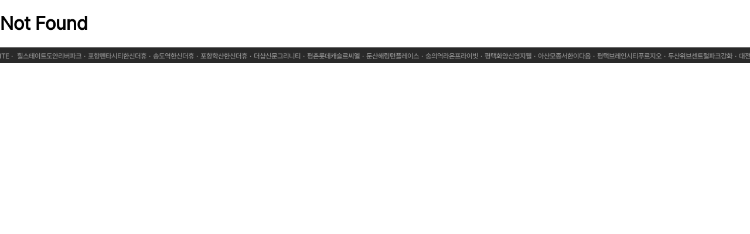

--- FILE ---
content_type: text/css; charset=utf-8
request_url: https://www.alwatanyh.com/static/css/main.e3a6c1ab.css
body_size: 14589
content:
body{-webkit-font-smoothing:antialiased;-moz-osx-font-smoothing:grayscale;font-family:-apple-system,BlinkMacSystemFont,Segoe UI,Roboto,Oxygen,Ubuntu,Cantarell,Fira Sans,Droid Sans,Helvetica Neue,sans-serif;font-family:Pretendard-Regular;margin:0}code{font-family:source-code-pro,Menlo,Monaco,Consolas,Courier New,monospace}@font-face{font-family:Pretendard-Regular;font-style:normal;font-weight:400;src:url(https://fastly.jsdelivr.net/gh/Project-Noonnu/noonfonts_2107@1.1/Pretendard-Regular.woff) format("woff")}@font-face{font-family:HakgyoansimBareonbatangB;font-style:normal;font-weight:400;src:url(https://fastly.jsdelivr.net/gh/projectnoonnu/noonfonts_2307-2@1.0/HakgyoansimBareonbatangB.woff2) format("woff2")}@font-face{font-family:HakgyoansimBareonbatangB;font-style:normal;font-weight:700;src:url(https://fastly.jsdelivr.net/gh/projectnoonnu/noonfonts_2307-2@1.0/HakgyoansimBareonbatangB.woff2) format("woff2")}@font-face{font-family:GmarketSansMedium;font-style:normal;font-weight:400;src:url(https://fastly.jsdelivr.net/gh/projectnoonnu/noonfonts_2001@1.1/GmarketSansMedium.woff) format("woff")}@font-face{font-family:Cafe24Ohsquare;font-style:normal;font-weight:400;src:url(https://fastly.jsdelivr.net/gh/projectnoonnu/noonfonts_2001@1.1/Cafe24Ohsquare.woff) format("woff")}@font-face{font-family:Gyeonggi_Title_Medium;font-style:normal;font-weight:500;src:url(https://fastly.jsdelivr.net/gh/projectnoonnu/2410-3@1.0/Title_Medium.woff) format("woff")}@font-face{font-family:NanumHumanTTFBold;font-style:normal;font-weight:700;src:url(https://fastly.jsdelivr.net/gh/projectnoonnu/2501-1@1.1/NanumHumanTTFBold.woff2) format("woff2")}@font-face{font-family:SUIT-Regular;font-style:normal;font-weight:400;src:url(https://fastly.jsdelivr.net/gh/projectnoonnu/noonfonts_suit@1.0/SUIT-Regular.woff2) format("woff2")}@font-face{font-family:GangwonEduPowerExtraBoldA;font-style:normal;font-weight:400;src:url(https://fastly.jsdelivr.net/gh/projectnoonnu/noonfonts_2201-2@1.0/GangwonEduPowerExtraBoldA.woff) format("woff")}@font-face{font-family:NanumHumanTTFBold;font-style:normal;font-weight:900;src:url(https://fastly.jsdelivr.net/gh/projectnoonnu/2501-1@1.1/NanumHumanTTFBold.woff2) format("woff2")}@font-face{font-family:GongGothicMedium;font-style:normal;font-weight:400;src:url(https://fastly.jsdelivr.net/gh/projectnoonnu/noonfonts_20-10@1.0/GongGothicMedium.woff) format("woff")}@font-face{font-family:Paperlogy-8ExtraBold;font-style:normal;font-weight:800;src:url(https://fastly.jsdelivr.net/gh/projectnoonnu/2408-3@1.0/Paperlogy-8ExtraBold.woff2) format("woff2")}.Main_imageContainer__xyZj2{height:80%;overflow:hidden;position:relative;width:100%}.Main_mainImage__8RlIS{animation:Main_fadeInScale__xAJ0T 1.5s ease-out forwards;height:100%;object-fit:cover;width:100%}.Main_subPinkImg__FyzCK{animation:Main_subPinkImgFadeIn__EB7mm 1.5s ease-out 1.5s forwards;left:42vw;position:absolute;top:-1vw;width:6vw;z-index:1}@keyframes Main_fadeInScale__xAJ0T{0%{opacity:0;transform:scale(.9)}to{opacity:1;transform:scale(1)}}.Main_overlay__7NOY-{animation:Main_fadeIn__5LKSq 1.5s ease-in-out forwards;height:100vh;left:0;position:absolute;top:0;width:100%}.Main_mainImageTextBox__tKjiO{animation:Main_textFadeIn__G74U\+ 2s .5s forwards;color:#fff;font-weight:900;left:50%;opacity:0;padding:0 15px;position:absolute;text-align:center;top:18vw;transform:translate(-50%,-50%)}.Main_mainImageTextSub__-pOen{animation:Main_textSlideIn__Q5S1r 1s ease-in-out forwards;color:#fff;font-size:1vw;font-weight:400;margin-bottom:10px}.Main_greyText__OYNks{color:#fbf70a;font-family:Pretendard-Regular;font-size:1.5vw;font-weight:800}.Main_blueText__0qPe6{color:#fff;font-family:GongGothicMedium}.Main_grandOpenText__7NdZO{color:#710101;font-family:Gyeonggi_Title_Medium;font-size:2vw;font-weight:700;margin-top:2vw;text-align:center}.Main_mainImageTitleBox__fX1dM{align-items:center;animation:Main_titleBoxSlideIn__eM3vI 1s ease-in-out 1s forwards;display:flex;flex-direction:column;opacity:0}.Main_mainImageText__z6b-d{color:#fff;font-family:Pretendard-Regular;font-size:2vw;font-weight:800;margin:.5vw 0}@keyframes Main_textSlideIn__Q5S1r{0%{opacity:0;transform:translateY(-50px)}to{opacity:1;transform:translateY(0)}}@keyframes Main_titleBoxSlideIn__eM3vI{0%{opacity:0;transform:translateY(50px)}to{opacity:1;transform:translateY(0)}}@media(max-width:900px){.Main_mainImageTextBox1__5DzwE{animation:Main_textFadeIn__G74U\+ 2s .5s forwards;color:#fff;font-family:Pretendard-Regular;left:50%;opacity:0;padding:0 10px;position:absolute;text-align:center;top:20%;transform:translateX(-50%)}.Main_mainImageTextSub1__9yrkr{animation:Main_slideUp__6m0Kn 1s ease-out forwards;color:#fff;font-size:3.5vw;font-weight:400;line-height:1.6;margin-bottom:2vw}.Main_mainImageText1__KsvyG{animation:Main_fadeInUp__4ht0J 1.5s ease-out .5s forwards;color:#fff;font-family:Pretendard-Regular;font-size:4vw;font-weight:600;margin-top:1vw}.Main_mainImageTitleBox1__Q0DEX{align-items:center;color:#710101;display:flex;flex-direction:column;font-size:5vw}.Main_greyText1__w8xQ3{color:#fbf70a;font-size:4vw;font-weight:600}.Main_grandOpenText1__NVw2x{color:#710101;font-family:Gyeonggi_Title_Medium;font-size:4vw;margin-top:4vw;text-align:center}}@keyframes Main_textFadeIn__G74U\+{0%{opacity:0}to{opacity:1}}@keyframes Main_slideUp__6m0Kn{0%{opacity:0;transform:translateY(30px)}to{opacity:1;transform:translateY(0)}}@keyframes Main_fadeInUp__4ht0J{0%{opacity:0;transform:translateY(50px)}to{opacity:1;transform:translateY(0)}}.Main_section1__6YCc-{align-items:center;background-color:#fffbf5;display:flex;flex-direction:row;height:100vh;justify-content:space-between;width:100vw}.Main_section1__6YCc- .Main_textBox__SfWVC{display:flex;flex-direction:column;font-family:HakgyoansimBareonbatangB;font-size:3.5vw;font-weight:700;justify-content:center;margin-left:7vw;padding-top:9vw}.Main_section1__6YCc- .Main_textBox__SfWVC .Main_text1__t0C3k{color:#c98f25;font-size:2.5vw}.Main_section1__6YCc- .Main_textBox__SfWVC .Main_text2__Pzepr{color:#461900;font-size:1.5vw;margin-top:3vw}.Main_section1__6YCc- .Main_textBox__SfWVC .Main_text3__owHnZ{color:#a2978a;font-size:1vw;line-height:2vw;margin-top:4vw}.Main_section1__6YCc- .Main_textBox__SfWVC .Main_text4__K45A5{color:#241400;font-size:1.2vw;margin-left:2vw;margin-top:5vw}.Main_section1__6YCc- .Main_textBox__SfWVC .Main_text4__K45A5 a{background:none;border:none;color:#000;display:inline;font-size:1vw;font-weight:700;padding:0;text-decoration:none}.Main_section1__6YCc- .Main_menuBox__sMkJ4{align-items:center;background-color:#fff;display:flex;flex-direction:column;height:100%;justify-content:center;width:50vw}.Main_section1__6YCc- .Main_menuBox__sMkJ4 img{margin-top:5vw;width:30%}.Main_section1__6YCc- .Main_menuBox__sMkJ4 .Main_btn__ra-SH{background-color:#6e5e55;border-radius:10vw;color:#fff;font-size:1.2vw;margin-top:3vw;padding:1vw 1.5vw;text-decoration:none}.Main_section2__2z5xc{align-items:flex-start;background:linear-gradient(90deg,#fff6ea 85%,#c4825f 0);display:flex;flex-direction:row;height:100vh;justify-content:space-between;width:100%}.Main_section2__2z5xc .Main_textBox__SfWVC{font-size:3.5vw;font-weight:700;margin-left:8vw;margin-top:10vw}.Main_section2__2z5xc .Main_textBox__SfWVC .Main_text1__t0C3k,.Main_section2__2z5xc .Main_textBox__SfWVC .Main_text2__Pzepr,.Main_section2__2z5xc .Main_textBox__SfWVC .Main_text3__owHnZ,.Main_section2__2z5xc .Main_textBox__SfWVC .Main_text4__K45A5,.Main_section2__2z5xc .Main_textBox__SfWVC .Main_text5__XsR6J{animation:Main_fadeUp__0zjrr 1.8s ease forwards;opacity:0}.Main_section2__2z5xc .Main_textBox__SfWVC .Main_text1__t0C3k{animation-delay:.3s;color:#c98f25;font-size:1.5vw}.Main_section2__2z5xc .Main_textBox__SfWVC .Main_text2__Pzepr{animation-delay:.6s;color:#461900;font-size:2vw;line-height:3.5vw;margin-top:1vw}.Main_section2__2z5xc .Main_textBox__SfWVC .Main_text3__owHnZ{animation-delay:.9s;color:#a2978a;font-size:1vw;margin-top:3.8vw}.Main_section2__2z5xc .Main_textBox__SfWVC .Main_text4__K45A5{animation-delay:1.2s;color:#381400;font-size:1vw;line-height:2vw;margin-top:1.5vw}.Main_section2__2z5xc .Main_textBox__SfWVC .Main_text5__XsR6J{animation-delay:1.5s;color:#5e5e5e;font-size:1vw;line-height:1.8vw;margin-top:1.5vw}.Main_section2__2z5xc .Main_textBox__SfWVC span{font-weight:900}.Main_section2__2z5xc img{border-radius:50%;display:block;height:40vw;margin-right:5vw;margin-top:6vw;object-fit:cover;width:37vw}@keyframes Main_fadeUp__0zjrr{0%{opacity:0;transform:translateY(20px)}to{opacity:1;transform:translateY(0)}}.Main_section3__X-wCx{display:flex;flex-direction:row;height:100vh;width:100vw}.Main_section3__X-wCx .Main_box__vSUU\+{align-items:center;background-color:#fff6ea;display:flex;flex-direction:column;height:100vh;justify-content:center;padding:1vw;width:25%}.Main_section3__X-wCx .Main_box__vSUU\+ img{width:7vw}.Main_section3__X-wCx .Main_boxTitle__0ROH6{color:#b88c52;font-family:HakgyoansimBareonbatangB;font-size:2vw;font-weight:700;margin-top:2vw}.Main_section3__X-wCx .Main_boxText1__f1ykk{font-size:1.2vw;line-height:1.5vw;margin-top:2vw;text-align:center}.Main_section3__X-wCx .Main_boxText2__\+PDqE{color:#968978;font-size:1vw;line-height:1.5vw;margin-top:2vw;text-align:center}.Main_section3__X-wCx .Main_boxText3__1TmW5{color:#fff6ea;font-family:HakgyoansimBareonbatangB;font-size:1.2vw;margin-top:2.5vw;text-align:center;text-decoration:none;text-decoration-color:#fff6ea}.Main_section3__X-wCx .Main_box__vSUU\+:hover{background-color:#710101;color:#fff7ea}.Main_section4__gLLoK{background-color:#fff6ea;display:flex;flex-direction:row;height:100%;width:100vw}.Main_section4__gLLoK .Main_imageBox__aFuvz{align-items:center;display:flex;flex-direction:column;justify-content:center;position:relative}.Main_section4__gLLoK .Main_imageBox__aFuvz img{height:100vh;width:45vw}.Main_section4__gLLoK .Main_imageBox__aFuvz .Main_text1__t0C3k,.Main_section4__gLLoK .Main_imageBox__aFuvz .Main_text2__Pzepr,.Main_section4__gLLoK .Main_imageBox__aFuvz .Main_text3__owHnZ{color:#fff;position:absolute;text-align:center;width:40vw}.Main_section4__gLLoK .Main_imageBox__aFuvz .Main_text1__t0C3k{color:#fff;font-family:HakgyoansimBareonbatangB;font-size:1.5vw;left:50%;top:47%;transform:translate(-50%,-50%)}.Main_section4__gLLoK .Main_imageBox__aFuvz .Main_text2__Pzepr{color:#d1af73;font-family:GmarketSansMedium;font-size:2.5vw;left:50%;top:53%;transform:translate(-50%,-50%)}.Main_section4__gLLoK .Main_imageBox__aFuvz .Main_text3__owHnZ{color:#fff;font-family:GmarketSansMedium;font-size:1.2vw;left:50%;top:62%;transform:translate(-50%,-50%)}.Main_section4__gLLoK .Main_textBox__SfWVC{margin-left:4vw;margin-top:11vw;width:45vw}.Main_section4__gLLoK .Main_textBox__SfWVC .Main_text1__t0C3k{color:#c98f25;font-family:HakgyoansimBareonbatangB;font-size:2.2vw}.Main_section4__gLLoK .Main_textBox__SfWVC .Main_text2__Pzepr{color:#d1af73;font-family:HakgyoansimBareonbatangB;font-size:1.5vw;left:80%;position:relative;text-align:center;text-decoration:none;top:2vw;width:100%}.Main_section5__fq2\+q{height:100%;width:100%}.Main_mobileMain__ZFIAS{width:100vw}.Main_mobileMain__ZFIAS .Main_imageContainer__xyZj2{height:85vh;overflow:hidden;position:relative;width:100%}.Main_mobileMain__ZFIAS .Main_imageContainer__xyZj2 .Main_mainImage__8RlIS{filter:brightness(.8) contrast(1.2);height:85vh;object-fit:cover;width:100%}.Main_mobileMain__ZFIAS .Main_imageContainer__xyZj2 .Main_overlay__7NOY-{height:100%;left:0;pointer-events:none;position:absolute;top:0;width:100%}.Main_mobileMain__ZFIAS .Main_imageContainer__xyZj2 .Main_mainImageTextBox2__fS-aS{align-items:center;color:#fff;display:flex;flex-direction:column;font-family:Roboto,sans-serif;justify-content:center;left:50%;position:absolute;text-align:center;top:35%;transform:translate(-50%,-50%)}.Main_mobileMain__ZFIAS .Main_imageContainer__xyZj2 .Main_mainImageTitle__JvrLJ{animation:Main_fadeIn__5LKSq 1s ease forwards,Main_slideIn__Qn1p\+ 1s ease forwards,Main_glowText__hKkLJ 2s ease-in-out infinite alternate;animation-delay:.3s;font-family:Bebas Neue,sans-serif;font-size:4.5vw;font-weight:500;letter-spacing:.1rem;margin:1vw 0;opacity:0;text-transform:uppercase}.Main_mobileMain__ZFIAS .Main_imageContainer__xyZj2 .Main_mainImageTextSub__-pOen{animation:Main_fadeIn__5LKSq 1s ease forwards,Main_slideIn__Qn1p\+ 1s ease forwards,Main_bounceIn__KJag0 1.5s ease forwards;animation-delay:.6s;font-family:Roboto,sans-serif;font-size:3vw;font-weight:700;letter-spacing:.1vw;margin-bottom:1vw;opacity:.9}.Main_mobileMain__ZFIAS .Main_imageContainer__xyZj2 .Main_mainImageText__z6b-d{animation:Main_fadeIn__5LKSq 1s ease forwards,Main_slideIn__Qn1p\+ 1s ease forwards,Main_zoomIn__k2j2G 1.5s ease forwards;animation-delay:.9s;font-family:Bebas Neue,sans-serif;font-size:10vw;font-weight:700;letter-spacing:.1vw;opacity:0;text-transform:uppercase}.Main_mobileMain__ZFIAS .Main_imageContainer__xyZj2 .Main_mainImageLine__g9Ksm{animation:Main_lineGlow__lyWAK 2s ease-in-out infinite alternate;background-color:#ffe2b0;box-shadow:0 0 10px #ffe2b080;height:2px;margin:2vw 0;opacity:.7;width:80%}@keyframes Main_fadeIn__5LKSq{0%{opacity:0}to{opacity:1}}@keyframes Main_slideIn__Qn1p\+{0%{transform:translateY(30px)}to{transform:translateY(0)}}@keyframes Main_bounceIn__KJag0{0%{opacity:0;transform:translateY(30px)}60%{opacity:1;transform:translateY(-10px)}to{transform:translateY(0)}}@keyframes Main_zoomIn__k2j2G{0%{opacity:0;transform:scale(.7)}to{opacity:1;transform:scale(1)}}@keyframes Main_lineGlow__lyWAK{0%{opacity:.7;transform:scaleX(1)}50%{opacity:1;transform:scaleX(1.1)}to{opacity:.7;transform:scaleX(1)}}.Main_mobileMain__ZFIAS .Main_container1__KzJpf{align-items:flex-start;background-color:#fffbf5;display:flex;flex-direction:column;font-weight:700;justify-content:flex-start;padding:10vw 0 0;width:100vw}.Main_mobileMain__ZFIAS .Main_container1__KzJpf .Main_text1__t0C3k{color:#c98f25;font-size:5vw;margin-left:3vw}.Main_mobileMain__ZFIAS .Main_container1__KzJpf .Main_text2__Pzepr{color:#000;font-size:3.5vw;margin-left:3vw;margin-top:5vw}.Main_mobileMain__ZFIAS .Main_container1__KzJpf .Main_text3__owHnZ{color:#000;font-size:3vw;line-height:6vw;margin-left:3vw;margin-top:4vw}.Main_mobileMain__ZFIAS .Main_container1__KzJpf .Main_text4__K45A5{color:#241400;font-size:3vw;margin:10vw 0 17vw 4vw;z-index:100}.Main_mobileMain__ZFIAS .Main_container1__KzJpf .Main_text4__K45A5 a{color:#000;display:inline;font-size:3vw;font-weight:700;padding:0;text-decoration:none}.Main_mobileMain__ZFIAS .Main_container2__sp4FX{height:100%;width:100vw}.Main_mobileMain__ZFIAS .Main_container2__sp4FX img{width:34vw}.Main_mobileMain__ZFIAS .Main_container2__sp4FX div{align-items:center;display:flex;flex-direction:column;gap:5vw;justify-content:center;margin:30vw 0}.Main_mobileMain__ZFIAS .Main_container2__sp4FX div .Main_btn__ra-SH{background-color:#6e5e55;border-radius:10vw;color:#fff;font-size:3.2vw;margin-top:3vw;padding:2.2vw 3.5vw;text-decoration:none}.Main_mobileMain__ZFIAS .Main_container3__YNb\+c{background:linear-gradient(180deg,#fff6ea 85%,#c4825f 0);height:80vw;position:relative;width:100%}.Main_mobileMain__ZFIAS .Main_container3__YNb\+c .Main_textbox__r9oPQ{font-size:3.5vw;font-weight:700;padding:5vw 0 0 5vw}.Main_mobileMain__ZFIAS .Main_container3__YNb\+c .Main_textbox__r9oPQ .Main_text1__t0C3k,.Main_mobileMain__ZFIAS .Main_container3__YNb\+c .Main_textbox__r9oPQ .Main_text2__Pzepr,.Main_mobileMain__ZFIAS .Main_container3__YNb\+c .Main_textbox__r9oPQ .Main_text3__owHnZ,.Main_mobileMain__ZFIAS .Main_container3__YNb\+c .Main_textbox__r9oPQ .Main_text4__K45A5,.Main_mobileMain__ZFIAS .Main_container3__YNb\+c .Main_textbox__r9oPQ .Main_text5__XsR6J{animation:Main_fadeUp__0zjrr 1.8s ease forwards;opacity:0}.Main_mobileMain__ZFIAS .Main_container3__YNb\+c .Main_textbox__r9oPQ .Main_text1__t0C3k{animation-delay:.3s;color:#c98f25;font-size:4vw}.Main_mobileMain__ZFIAS .Main_container3__YNb\+c .Main_textbox__r9oPQ .Main_text2__Pzepr{animation-delay:.6s;color:#461900;font-size:5vw;line-height:7vw;margin-top:2vw}.Main_mobileMain__ZFIAS .Main_container3__YNb\+c .Main_textbox__r9oPQ .Main_text3__owHnZ{animation-delay:.9s;color:#a2978a;font-size:3.5vw;margin-top:5.8vw}.Main_mobileMain__ZFIAS .Main_container3__YNb\+c .Main_textbox__r9oPQ .Main_text4__K45A5{animation-delay:1.2s;color:#381400;font-size:3vw;line-height:3.5vw;margin-top:2vw}.Main_mobileMain__ZFIAS .Main_container3__YNb\+c .Main_textbox__r9oPQ .Main_text5__XsR6J{animation-delay:1.5s;color:#5e5e5e;font-size:2.2vw;line-height:3.2vw;margin:5vw 0}.Main_mobileMain__ZFIAS .Main_container3__YNb\+c .Main_textbox__r9oPQ span{font-weight:900}.Main_mobileMain__ZFIAS .Main_container3__YNb\+c img{border-radius:90%;bottom:1vw;height:35vw;margin-top:5vw;object-fit:cover;position:absolute;right:6vw;width:40vw}@media(max-width:768px){img{width:10vw}}.Main_container4__EhM3W{background-color:#fff6ea;height:100%;width:100%}.Main_container4__EhM3W .Main_text1__t0C3k{color:#c98f25;font-family:Pretendard-Regular;font-size:5vw;padding:8vw 0 0 6vw}.Main_container4__EhM3W .Main_text2__Pzepr{color:#d1af73;font-family:Pretendard-Regular;font-size:1.5vw;text-align:center;text-decoration:none;width:100%}@media(max-width:900px){.Main_container4__EhM3W .Main_text2__Pzepr div{font-size:4vw;padding:6vw 4vw 7vw 0;text-align:right}}.Main_container5__WGxYz{align-items:center;display:flex;flex-direction:column;justify-content:center;position:relative}.Main_container5__WGxYz img{height:90vw;width:100vw}.Main_container5__WGxYz .Main_text1__t0C3k,.Main_container5__WGxYz .Main_text2__Pzepr,.Main_container5__WGxYz .Main_text3__owHnZ{color:#fff;position:absolute;text-align:center;width:100%}.Main_container5__WGxYz .Main_text1__t0C3k{color:#fff;font-family:Pretendard-Regular;font-size:3vw;left:50%;top:38%;transform:translate(-50%,-50%)}.Main_container5__WGxYz .Main_text2__Pzepr{color:#d1af73;font-family:GmarketSansMedium;font-size:5vw;left:50%;top:48%;transform:translate(-50%,-50%)}.Main_container5__WGxYz .Main_text3__owHnZ{color:#fff;font-family:GmarketSansMedium;font-size:3.5vw;left:50%;top:58%;transform:translate(-50%,-50%)}.Main_container7__l5yVd{align-items:flex-start;background-color:#fff8ee;display:flex;flex-direction:column;justify-content:space-between;width:100%}.Main_container7__l5yVd .Main_textBox__SfWVC{align-items:flex-start;display:flex;flex-direction:column;justify-content:flex-start;margin:4vw 0 0 2.5vw}.Main_container7__l5yVd .Main_textBox__SfWVC .Main_title__qOeSP{color:#710101;font-family:Pretendard-Regular;font-size:4vw;font-weight:400;line-height:6vw}.Main_container7__l5yVd .Main_textBox__SfWVC .Main_title__qOeSP span:first-of-type{color:#b88c52;font-family:Pretendard-Regular;font-size:5vw;font-weight:800}.Main_container7__l5yVd .Main_textBox__SfWVC .Main_subTitle__n8pbE{align-items:center;display:flex;flex-direction:row;gap:1vw;justify-content:flex-start;margin-top:2vw;width:100%}.Main_container7__l5yVd .Main_textBox__SfWVC .Main_subTitle__n8pbE .Main_textLine__2Z9bO{border:3px solid #710101;height:7vw;width:0}.Main_container7__l5yVd .Main_textBox__SfWVC .Main_subTitle__n8pbE .Main_subText__FjFS\+{color:#0f0f1d;font-family:HakgyoansimBareonbatangB;font-size:3vw;line-height:4vw;margin:0}.Main_container7__l5yVd img{margin:2vw 0 0 5vw;width:90vw}.Main_section8__chpL\+{align-items:flex-start;background-color:#fffbf5;display:flex;flex-direction:row;height:100vh;justify-content:space-between;width:100vw}.Main_section8__chpL\+ .Main_textBox__SfWVC{align-items:flex-start;display:flex;flex-direction:column;font-family:SUIT-Regular;justify-content:flex-start;margin:15vw 0 0 6vw;width:80%}.Main_section8__chpL\+ .Main_textBox__SfWVC .Main_title__qOeSP{color:#710101;font-size:2vw;line-height:3.5vw}.Main_section8__chpL\+ .Main_textBox__SfWVC .Main_title__qOeSP span:first-of-type{color:#b88c52;font-size:2.5vw}.Main_section8__chpL\+ .Main_textBox__SfWVC .Main_subTitle__n8pbE{align-items:center;display:flex;flex-direction:row;gap:1vw;justify-content:flex-start;margin-top:2vw;width:100%}.Main_section8__chpL\+ .Main_textBox__SfWVC .Main_subTitle__n8pbE .Main_textLine__2Z9bO{border:2px solid #710101;height:3.5vw;width:0}.Main_section8__chpL\+ .Main_textBox__SfWVC .Main_subTitle__n8pbE .Main_subText__FjFS\+{color:#710101;font-size:1.3vw;line-height:2vw}.Main_section8__chpL\+ img{margin:11vw 5vw 2vw 0;width:50vw}.Main_section9__4qJt2{align-items:flex-start;background-color:#fff6ea;display:flex;flex-direction:row;gap:2vw;height:50%;justify-content:center;margin-top:5vw;width:100%}.Main_section9__4qJt2 .Main_textBox__SfWVC{align-items:flex-start;display:flex;flex-direction:column;height:auto;justify-content:flex-start;margin:12vw 0 0 2vw;width:35%}.Main_section9__4qJt2 .Main_textBox__SfWVC .Main_title__qOeSP{color:#710101;font-family:NanumHumanTTFBold;font-size:2vw;font-weight:600;line-height:2.5vw;margin:2vw 0 0}.Main_section9__4qJt2 .Main_textBox__SfWVC .Main_title__qOeSP span:first-of-type{color:#b88c52;font-size:2vw;font-weight:800}.Main_section9__4qJt2 .Main_textBox__SfWVC .Main_subTitle__n8pbE{align-items:center;display:flex;flex-direction:row;gap:1vw;justify-content:flex-start;margin-top:2vw;width:100%}.Main_section9__4qJt2 .Main_textBox__SfWVC .Main_subTitle__n8pbE .Main_textLine__2Z9bO{border:4px solid #710101;height:3.5vw;width:0}.Main_section9__4qJt2 .Main_textBox__SfWVC .Main_subTitle__n8pbE .Main_subText__FjFS\+{font-family:NanumHumanTTFBold;font-size:1.3vw;line-height:2vw}.Main_section9__4qJt2 img{height:auto;margin:8vw 0 1vw;object-fit:cover;width:50%}@media(max-width:768px){.Main_section9__4qJt2 img{height:auto;margin:1vw 0 2vw;width:100%}}.Main_mobileMain__ZFIAS{font-family:NanumHumanTTFBold}.Main_containerRegistration__A9iRI{background-color:#f1f1f1;margin:20px 0;padding:30px 20px;text-align:center}.Main_registrationHeader__MVjXc{font-family:SUIT-Regular;font-size:1rem;margin-bottom:15px}.Main_registrationDescription__J5HjE{font-size:1rem;margin-bottom:20px}.Main_registrationForm__ic7pw{gap:15px}.Main_registrationForm__ic7pw input{box-sizing:border-box}.Main_registrationForm__ic7pw button{background-color:#000;padding:10px}.Main_registrationContainer__rfpO2{align-items:center;display:flex;gap:2vw;height:100vh;justify-content:center;margin:2vw 10vw 0 20vw;max-width:100%;padding:1px 0}.Main_registrationInfo__\+GCmI{flex:1 1;margin-left:-10vw;text-align:left}.Main_text1__t0C3k{color:#373535;font-family:NanumHumanTTFBold;font-size:1.8rem;margin-bottom:20px}.Main_text2__Pzepr{color:#484747;font-size:1.2rem;margin-bottom:20px}.Main_text3__owHnZ{font-family:NanumHumanTTFBold}.Main_text3__owHnZ,.Main_text4__K45A5{color:#710101;font-size:1.5rem;font-weight:700}.Main_registrationSection__wHWiS{background-color:#f8f8f8;border-radius:8px;flex:1 1;padding:30px;text-align:center}.Main_registrationHeader__MVjXc{font-size:2rem;font-weight:700;margin-bottom:20px}.Main_registrationDescription__J5HjE{font-size:1.2rem;margin-bottom:30px}.Main_registrationForm__ic7pw{display:flex;flex-direction:column;gap:20px}.Main_registrationForm__ic7pw input{border:1px solid #ccc;border-radius:4px;font-size:1rem;padding:10px}.Main_registrationForm__ic7pw button{background-color:#710101;border:none;border-radius:4px;color:#fff;cursor:pointer;font-size:1rem;padding:10px 20px}.Main_registrationForm__ic7pw button:hover{background-color:#333}.Main_dateInputContainer__QuFwj{display:flex;flex-direction:column;margin:10px 0;width:100%}.Main_dateInputContainer__QuFwj label{color:#373535;font-size:1rem;margin-bottom:5px;text-align:center}.Main_dateInputContainer__QuFwj input{border:1px solid #ccc;border-radius:4px;box-sizing:border-box;font-size:1rem;padding:10px;width:100%}.Main_pcVisitContainer__l2XrV{background-color:#fff;border-radius:8px;box-shadow:0 2px 10px #0000001a;margin:100px auto;max-width:900px;padding:50px;text-align:left;width:50%}.Main_pcVisitContainer__l2XrV .Main_pcTitleRow__H8VwP{align-items:flex-start;display:flex;justify-content:space-between;margin-bottom:30px}.Main_pcVisitContainer__l2XrV .Main_leftTitle__dZl-v h2{color:#292929;font-size:1.8rem;font-weight:700;margin:0 0 5px}.Main_pcVisitContainer__l2XrV .Main_leftTitle__dZl-v p{color:#555;font-size:1rem;font-weight:500;margin:0}.Main_pcVisitContainer__l2XrV .Main_rightText__ugUAE{color:#666;font-size:1.1rem;line-height:1.7;max-width:400px;text-align:right}.Main_pcVisitContainer__l2XrV .Main_pcVisitForm__NcSl6{display:flex;flex-direction:column;gap:20px}.Main_pcVisitContainer__l2XrV .Main_pcVisitForm__NcSl6 label{color:#333;font-size:.95rem;font-weight:600;margin-bottom:5px}.Main_pcVisitContainer__l2XrV .Main_pcVisitForm__NcSl6 input,.Main_pcVisitContainer__l2XrV .Main_pcVisitForm__NcSl6 textarea{border:1px solid #ccc;border-radius:4px;box-sizing:border-box;font-size:1rem;padding:12px}.Main_pcVisitContainer__l2XrV .Main_pcVisitForm__NcSl6 input:focus,.Main_pcVisitContainer__l2XrV .Main_pcVisitForm__NcSl6 textarea:focus{border-color:#999;outline:none}.Main_pcVisitContainer__l2XrV .Main_pcVisitForm__NcSl6 textarea{min-height:100px;resize:vertical}.Main_pcVisitContainer__l2XrV .Main_pcVisitForm__NcSl6 button{align-self:flex-start;background-color:#292929;border:none;border-radius:4px;color:#fff;cursor:pointer;font-size:1rem;padding:12px 24px;transition:.3s}.Main_pcVisitContainer__l2XrV .Main_pcVisitForm__NcSl6 button:hover{background-color:#333}.Main_pcVisitContainer__l2XrV .Main_redStar__MRSN2{color:red;margin-left:3px}.Main_mobileVisitContainer__y6OZ9{background-color:#fff;border-radius:8px;box-shadow:0 2px 10px #0000001a;margin:20px;padding:20px;text-align:left}.Main_mobileVisitContainer__y6OZ9 h2{color:#292929;font-size:1.1rem;font-weight:700}.Main_mobileVisitContainer__y6OZ9 .Main_mobileSubTitle__YUHsJ{color:#292929;font-size:.9rem;margin-bottom:15px}.Main_mobileVisitContainer__y6OZ9 .Main_mobileInfoText__IvQdT{color:#666;font-size:.85rem;line-height:1.4;margin-bottom:20px}.Main_mobileVisitContainer__y6OZ9 .Main_mobileVisitForm__ezdzl{display:flex;flex-direction:column;gap:15px}.Main_mobileVisitContainer__y6OZ9 .Main_mobileVisitForm__ezdzl label{color:#333;font-size:1.1rem;font-weight:600;margin-bottom:3px}.Main_mobileVisitContainer__y6OZ9 .Main_mobileVisitForm__ezdzl input,.Main_mobileVisitContainer__y6OZ9 .Main_mobileVisitForm__ezdzl textarea{border:1px solid #ccc;border-radius:4px;font-size:.9rem;padding:10px}.Main_mobileVisitContainer__y6OZ9 .Main_mobileVisitForm__ezdzl input:focus,.Main_mobileVisitContainer__y6OZ9 .Main_mobileVisitForm__ezdzl textarea:focus{border-color:#999;outline:none}.Main_mobileVisitContainer__y6OZ9 .Main_mobileVisitForm__ezdzl textarea{min-height:100px;resize:vertical}.Main_mobileVisitContainer__y6OZ9 .Main_mobileVisitForm__ezdzl button{background-color:#292929;border:none;border-radius:4px;color:#fff;cursor:pointer;font-size:1rem;padding:10px;text-align:center;width:30%}.Main_mobileVisitContainer__y6OZ9 .Main_mobileVisitForm__ezdzl button:hover{background-color:#333}.Main_redStar__MRSN2{color:red;margin-left:3px}:root{--gif-banner-height:11.04vh}@media(max-width:900px){:root{--gif-banner-height:4vh}}.Header_gifBanner__Nkm-i{background-color:#710101;box-sizing:border-box;height:calc(11.04vh + env(safe-area-inset-top, 0px));height:calc(var(--gif-banner-height) + env(safe-area-inset-top, 0px));left:0;padding-top:env(safe-area-inset-top,0);position:fixed;text-align:center;top:0;width:100%;z-index:100}.Header_gifBanner__Nkm-i img{display:inline-block;height:auto;max-width:100%;width:60vw}@media(max-width:900px){.Header_gifBanner__Nkm-i{height:calc(11.04vh + env(safe-area-inset-top, 0px));height:calc(var(--gif-banner-height) + env(safe-area-inset-top, 0px))}.Header_gifBanner__Nkm-i img{height:auto;object-fit:contain;width:100%}}.Header_headerWrapper__Y0JL0{display:flex;flex-direction:column;height:auto;left:0;position:fixed;top:calc(11.04vh + env(safe-area-inset-top, 0px));top:var(--header-top,calc(var(--gif-banner-height) + env(safe-area-inset-top, 0px)));width:100%;z-index:1001}.Header_headerInitial__ekpLz{align-items:center;background:linear-gradient(135deg,rgba(117,15,15,.932) 50%,rgba(114,2,2,.837) 70%);display:flex;font-family:MinSans-Regular;gap:5rem;height:4vw;justify-content:center;padding:0 2rem;position:relative;width:100%;z-index:100}.Header_logo__shVBB{height:auto;width:7vw}.Header_itemBox__Nnlde{align-items:center;display:flex;flex-direction:row;gap:1.1rem}.Header_consultLink__1opOk{color:#fff;font-family:MinSans-Regular;font-size:.85vw;padding:.5vw 0;text-decoration:none;transition:color .3s ease}.Header_consultLink__1opOk:hover{color:#d59c38}.Header_navItem__9eamZ{position:relative}.Header_navLink__zcwsQ{color:#fff;font-size:.9vw;padding:.5vw 0;text-decoration:none;transition:color .3s ease}.Header_navLink__zcwsQ:hover{color:#d59c38}.Header_phoneNumber__eGWqY{align-items:center;color:#fff;display:flex;font-family:Pretendard-Regular;font-size:1.2vw;gap:.2vw;text-decoration:none;transition:color .3s ease}.Header_phoneNumber__eGWqY:hover{color:#d59c38}.Header_dropdownContainer__giBa8{align-items:center;background:#fff;display:flex;height:40px;left:0;padding:0 2rem;position:absolute;top:4vw;width:100%;z-index:90}.Header_dropdownContent__yeBbJ{display:flex;gap:.5rem}.Header_dropdownItem__5Xc1i{color:#890d18;font-size:.7rem;padding:.5rem 1rem;text-decoration:none;transition:background .3s ease}.Header_dropdownItem__5Xc1i:hover{background:#d59c38}.Header_mobileHeader__CerIy{align-items:center;background-color:#fff;border-bottom:1px solid #890d18;display:flex;height:3vw;justify-content:space-between;left:0;padding:5vw 0 4vw;position:fixed;text-decoration:none;top:8.3vw;width:100%;z-index:1001}.Header_mobileHeader__CerIy .Header_logo__shVBB{margin-top:-.5vw;width:18vw}.Header_mobileHeader__CerIy x .Header_icon__a8FkJ{margin:0 3.5vw}.SlideMenu_container__tkkTS{background-color:#fff;display:flex;flex-direction:column;font-size:.9rem;height:calc(100vh - 12vw);left:0;overflow-y:auto;position:fixed;top:20.5vw;width:60%;z-index:1000}.SlideMenu_menuItem__q4KQl{border-bottom:2px solid #cbcbcb}.SlideMenu_menuBtn__d2s\+4{align-items:center;background-color:#fff;cursor:pointer;display:flex;justify-content:space-between;padding:15px;transition:background-color .3s ease}.SlideMenu_menuBtn__d2s\+4:hover{background-color:#e0e0e0}.SlideMenu_menuTitle__ogv08{font-weight:600}.SlideMenu_linkItem__IrbGS{color:inherit;display:block;text-decoration:none;width:100%}.SlideMenu_subMenu__1ya\+5{background-color:#f9f9f9;max-height:0;overflow:hidden;transition:max-height .3s ease-out}.SlideMenu_subMenu__1ya\+5.SlideMenu_show__CSl99{max-height:500px}.SlideMenu_subMenuBtn__99bVL{color:#710101;display:block;padding:10px 15px;text-decoration:none;transition:background-color .3s ease}.SlideMenu_subMenuBtn__99bVL:hover{background-color:#e0e0e0}.SlideMenu_mobileReservation__2pv6i{background-color:#fff;border-bottom:2px solid #cbcbcb}.SlideMenu_mobileReservation__2pv6i .SlideMenu_linkItem__IrbGS{color:#710101;font-size:.9rem;font-weight:700}.SlideMenu_mobileReservation__2pv6i:hover{background-color:#e0e0e0}.InterestPopup_popupOverlay__lLAlM{align-items:center;display:flex;height:100%;justify-content:center;left:0;position:fixed;top:0;width:100%;z-index:1100}.InterestPopup_popupWrapper__qpbq2{max-width:500px;position:relative;width:30%}.InterestPopup_popupContainer__0DbjY{background:#fff;border-radius:0;box-shadow:0 4px 20px #0003;display:flex;flex-direction:column;overflow:hidden}.InterestPopup_headerImage__09MNX{height:40%;overflow:hidden;width:100%}.InterestPopup_headerImage__09MNX img{height:100%;object-fit:cover;width:100%}.InterestPopup_formContainer__z0xLK{align-items:center;display:flex;flex-direction:column;justify-content:center;padding:10px;width:95%}.InterestPopup_formContainer__z0xLK h2{color:#333;font-size:1.5rem;margin-bottom:20px;text-align:center}.InterestPopup_formContainer__z0xLK form{align-items:center;display:flex;flex-direction:column;width:100%}.InterestPopup_formContainer__z0xLK .InterestPopup_formGroup__gBPSG{align-items:center;display:flex;flex-direction:column;justify-content:center;margin-bottom:.6vw;width:100%}.InterestPopup_formContainer__z0xLK .InterestPopup_formGroup__gBPSG label{color:#555;font-size:20px;margin-bottom:5px;text-align:center}.InterestPopup_formContainer__z0xLK .InterestPopup_formGroup__gBPSG label span{color:red;margin-left:3px}.InterestPopup_formContainer__z0xLK .InterestPopup_formGroup__gBPSG input{border:1px solid #ddd;border-radius:4px;display:block;font-size:16px;margin:0 auto;max-width:400px;padding:12px;text-align:center;transition:border-color .3s;width:70%}.InterestPopup_formContainer__z0xLK .InterestPopup_formGroup__gBPSG input:focus{border-color:#890d18;outline:none}.InterestPopup_formContainer__z0xLK .InterestPopup_submitBtn__nQaIG{background-color:#890d18;border:none;border-radius:0;color:#fff;cursor:pointer;font-family:GongGothicMedium;font-size:1vw;margin-top:.5vw;padding:.5vw;transition:background-color .3s;width:80%}.InterestPopup_formContainer__z0xLK .InterestPopup_submitBtn__nQaIG:hover{background-color:#890d18}@media screen and (max-width:768px){.InterestPopup_popupWrapper__qpbq2{max-width:90%;width:70%}.InterestPopup_headerImage__09MNX{height:50%}.InterestPopup_formContainer__z0xLK h2{font-size:1.4rem}.InterestPopup_formContainer__z0xLK .InterestPopup_formGroup__gBPSG{margin-bottom:.3rem}.InterestPopup_formContainer__z0xLK .InterestPopup_formGroup__gBPSG label{font-size:1.1rem}.InterestPopup_formContainer__z0xLK .InterestPopup_formGroup__gBPSG input{font-size:1rem;padding:10px;width:70%}.InterestPopup_formContainer__z0xLK .InterestPopup_submitBtn__nQaIG{font-size:1rem;margin-top:20px;padding:.8rem;width:78%}}.InterestPopup_successMessage__Oxntp{color:#000;font-size:.9vw}@media screen and (max-width:768px){.InterestPopup_successMessage__Oxntp{font-size:2.3vw}}.InterestPopup_externalCloseBtnBox__OTcTW{position:absolute;right:-30px;top:.1px;z-index:1200}.InterestPopup_externalCloseBtn__PhLit{background-color:#fff;border:none;box-shadow:0 2px 8px #0000004d;color:#000;cursor:pointer;font-size:1.5rem;font-weight:700;height:30px;transition:background-color .3s ease;width:30px}.InterestPopup_externalCloseBtn__PhLit:hover{background-color:#f2f2f2}.Footer_footerContainer__WPMg8{background-color:#292929;color:#fff;font-family:sans-serif;width:100%}.Footer_mobileWrapper__znDWB{align-items:center;display:flex;flex-direction:column;gap:15px;padding:20px;text-align:center}.Footer_mobileLogo__cmzQR h2{font-size:1rem;margin:0}.Footer_mobileLogo__cmzQR p{color:#ddd4d8;font-size:.5rem;margin:5px 0 0}.Footer_mobileInfoText__DQXfM{color:#ddd4d8;font-size:.7rem;line-height:1.4}.Footer_mobileInfoText__DQXfM p{margin:0 0 5px}.Footer_mobilePhone__2sf6R{align-items:center;display:flex;font-size:1.2rem;font-weight:700;gap:5px}.Footer_mobilePhone__2sf6R span{font-size:1.3rem}.Footer_mobileCompany__p523N{color:#ddd4d8;font-size:.9rem;line-height:1.4}.Footer_mobileCompany__p523N strong{color:#fff;display:inline-block;width:60px}.Footer_mobileButtons__i2ONm{display:flex;flex-direction:column;gap:10px;margin-top:10px;max-width:300px;width:100%}.Footer_reserveBtn__a1HrY{background-color:#710101;border:none;border-radius:4px;color:#fff;cursor:pointer;font-size:1rem;padding:8px;transition:.3s}.Footer_reserveBtn__a1HrY:hover{background-color:#710101}.Footer_familySite__AtHZn{position:relative}.Footer_familySite__AtHZn .Footer_familyBtn__vKIxC{align-items:center;background-color:#0000;border:1px solid #fff;border-radius:4px;color:#fff;cursor:pointer;display:inline-block;display:flex;font-size:1rem;gap:5px;justify-content:center;padding:8px;width:100%}.Footer_familySite__AtHZn .Footer_familyBtn__vKIxC:hover{background-color:#2a2a2a}.Footer_familySite__AtHZn .Footer_familyList__MsQ5-{background-color:#292929;border-radius:4px;bottom:105%;box-shadow:0 2px 6px #00000080;left:0;list-style:none;margin:0 auto;max-width:300px;padding:10px 0;position:absolute;right:0;text-align:center;width:100%}.Footer_familySite__AtHZn .Footer_familyList__MsQ5- li{padding:5px 15px;white-space:nowrap}.Footer_familySite__AtHZn .Footer_familyList__MsQ5- a{color:#ccc;font-size:.9rem;text-decoration:none}.Footer_familySite__AtHZn .Footer_familyList__MsQ5- a:hover{color:#ddd4d8}.Footer_mobileCopyright__4NeiK{color:#ddd4d8;font-size:.8rem;margin-top:10px;text-align:center}@media(min-width:901px){.Footer_desktopWrapper__VUKFV{align-items:flex-start;display:flex;gap:60px;justify-content:space-between;margin:0 auto;max-width:1200px;padding:20px}.Footer_leftSide__JgMXM{flex:1 1}.Footer_leftSide__JgMXM h2{font-size:1rem;margin-bottom:10px}.Footer_leftSide__JgMXM p{color:#ccc;font-size:.7rem;line-height:1.4}.Footer_rightSide__7QrQ6{align-items:flex-end;display:flex;flex-direction:column;gap:10px}.Footer_rightSide__7QrQ6 .Footer_phoneNumber__gYwBx{align-items:center;display:flex;font-size:1.2rem;font-weight:700;gap:5px}.Footer_rightSide__7QrQ6 .Footer_phoneNumber__gYwBx span{font-size:1.3rem}.Footer_rightSide__7QrQ6 .Footer_companyInfo__waTlv{color:#bbb;font-size:.9rem}.Footer_rightSide__7QrQ6 .Footer_companyInfo__waTlv strong{color:#fff;display:inline-block;width:60px}.Footer_rightSide__7QrQ6 .Footer_buttonRow__Ty51o{display:flex;gap:15px;margin-top:10px}.Footer_rightSide__7QrQ6 .Footer_reserveBtn__a1HrY{background-color:#710101;border:none;border-radius:4px;color:#fff;cursor:pointer;font-size:.95rem;padding:8px 40px;transition:.3s}.Footer_rightSide__7QrQ6 .Footer_reserveBtn__a1HrY:hover{background-color:#710101}.Footer_rightSide__7QrQ6 .Footer_familySite__AtHZn{display:inline-block;position:relative}.Footer_rightSide__7QrQ6 .Footer_familySite__AtHZn .Footer_familyBtn__vKIxC{align-items:center;background-color:#0000;border:1px solid #fff;border-radius:4px;color:#fff;cursor:pointer;display:flex;font-size:.95rem;gap:5px;padding:8px 40px}.Footer_rightSide__7QrQ6 .Footer_familySite__AtHZn .Footer_familyBtn__vKIxC:hover{background-color:#2a2a2a}.Footer_rightSide__7QrQ6 .Footer_familySite__AtHZn .Footer_familyList__MsQ5-{background-color:#333;border-radius:4px;bottom:105%;box-shadow:0 2px 6px #00000080;list-style:none;margin:0;min-width:300px;padding:10px 0;position:absolute;right:0;width:100%}.Footer_rightSide__7QrQ6 .Footer_familySite__AtHZn .Footer_familyList__MsQ5- li{padding:5px 15px;white-space:nowrap}.Footer_rightSide__7QrQ6 .Footer_familySite__AtHZn .Footer_familyList__MsQ5- a{color:#ccc;font-size:.9rem;text-decoration:none}.Footer_rightSide__7QrQ6 .Footer_familySite__AtHZn .Footer_familyList__MsQ5- a:hover{color:#fff}.Footer_desktopCopyright__f2Vjo{border-top:1px solid #333;color:#888;font-size:.8rem;padding:10px 0;text-align:center}}.FixIcon_fixed__anOji{position:fixed}.FixIcon_absolute__QCLFG{position:absolute}.FixIcon_youtube__nwCp1{bottom:10vw;right:1.5vw}.FixIcon_youtube__nwCp1 img{width:3vw}.FixIcon_container__R416Y{bottom:6%;cursor:pointer;right:3%;z-index:50}.FixIcon_container__R416Y img{animation:FixIcon_spin__AmT1p 8s linear infinite}.FixIcon_container__R416Y .FixIcon_circlebox__JIiH6{background-color:#890d18;border-radius:50%;color:#fff;font-family:Noto Sans KR,sans-serif;font-size:1.3vw;left:50%;line-height:1.8vw;padding:2vw 0;position:absolute;text-align:center;text-decoration:none;top:48%;transform:translate(-50%,-50%);width:7.5vw}.FixIcon_container__R416Y:hover{background-color:#890d18;border-radius:50%;padding:1vw;transform:scale(1.1);transition:transform .4s ease}@keyframes FixIcon_spin__AmT1p{0%{transform:rotate(0deg)}to{transform:rotate(1turn)}}.FixIcon_buttomBtnContainer__DCB6u{align-items:stretch;bottom:0;color:#fff;display:flex;flex-direction:row;font-family:Noto Sans KR,sans-serif;font-optical-sizing:auto;font-size:1.3rem;font-style:normal;font-weight:600;justify-content:center;left:0;position:fixed;z-index:1000}.FixIcon_buttomBtnContainer__DCB6u a{align-items:center;color:inherit;display:flex;gap:1rem;justify-content:center;padding:.6rem 0;position:relative;text-align:center;text-decoration:none;width:50vw;z-index:1000}.FixIcon_buttomBtnContainer__DCB6u .FixIcon_btn1__zOA87{background-color:#890d18}.FixIcon_buttomBtnContainer__DCB6u .FixIcon_btn2__rddT4{background-color:#fff;border:none;color:#890d18}.UnitplanBox_btnContainer__P\+\+0v{align-items:center;display:flex;flex-direction:row;flex-wrap:wrap;gap:1vw;justify-content:flex-start;margin-top:1.5vw}@media(max-width:900px){.UnitplanBox_btnContainer__P\+\+0v{gap:2vw;margin-left:6vw;margin-top:2vw}}.UnitplanBox_btnContainer__P\+\+0v .UnitplanBox_clickedTypeBtn__v-0id,.UnitplanBox_btnContainer__P\+\+0v .UnitplanBox_typeBtn__mg-f5{border-radius:2vw;cursor:pointer;font-family:HakgyoansimBareonbatangB;font-size:1.1vw;padding:.5vw 1vw}@media(max-width:900px){.UnitplanBox_btnContainer__P\+\+0v .UnitplanBox_clickedTypeBtn__v-0id,.UnitplanBox_btnContainer__P\+\+0v .UnitplanBox_typeBtn__mg-f5{border-radius:3vw;font-size:3vw;padding:2vw 5vw}}.UnitplanBox_btnContainer__P\+\+0v .UnitplanBox_typeBtn__mg-f5{background-color:#edcfb1}.UnitplanBox_btnContainer__P\+\+0v .UnitplanBox_clickedTypeBtn__v-0id{background-color:#fff;border:2px solid #d1af73}.UnitplanBox_imgContainer__92wtw{align-items:center;display:flex;flex-direction:row;gap:1vw;justify-content:center;margin-left:1vw;width:100%}@media(max-width:900px){.UnitplanBox_imgContainer__92wtw{margin:5vw 0 0}}.UnitplanBox_imgContainer__92wtw .UnitplanBox_btn__WNVet{width:300vw}.UnitplanBox_imgContainer__92wtw .UnitplanBox_typeImg__N3Svr{background-color:#fff;border:5px solid #d1af73;margin:1vw 1vw 0;opacity:1;padding:1vw 2vw;transition:opacity .5s ease-out;width:35vw}@media(max-width:900px){.UnitplanBox_imgContainer__92wtw .UnitplanBox_typeImg__N3Svr{width:70%}}.UnitplanBox_imgContainer__92wtw .UnitplanBox_fadeIn__XDXLo{animation:UnitplanBox_fadeIn__XDXLo 1.3s ease-out forwards;opacity:0}@keyframes UnitplanBox_fadeIn__XDXLo{0%{opacity:0}50%{opacity:.98}to{opacity:1}}.UnitplanBox_imageWrapper__SJMVx{align-items:center;background-color:#fff;border:2px solid #d1af73;border-radius:10px;display:flex;height:20vw;justify-content:center;margin-top:3vw;width:80vw}@media(max-width:900px){.UnitplanBox_imageWrapper__SJMVx{border-radius:5px;height:40vw;margin-top:5vw;width:90vw}}.MobilePopup_contentContainer__o-yV5{align-items:center;display:flex;flex-direction:column;justify-content:center;left:50%;position:absolute;top:55%;transform:translate(-50%,-50%);width:20vw;z-index:1}@media(max-width:900px){.MobilePopup_contentContainer__o-yV5{width:45vw}}@media(max-width:480px){.MobilePopup_contentContainer__o-yV5{width:80vw}}.MobilePopup_contentContainer__o-yV5 .MobilePopup_popupImg__wCJeU{width:100%}.MobilePopup_contentContainer__o-yV5 .MobilePopup_btnContainer__ex0OO{align-items:center;display:flex;flex-direction:row;height:6vw;justify-content:space-between;padding:0;width:100%}@media(max-width:900px){.MobilePopup_contentContainer__o-yV5 .MobilePopup_btnContainer__ex0OO{background-color:#d4d4d4;height:5vw;width:100%}}@media(max-width:480px){.MobilePopup_contentContainer__o-yV5 .MobilePopup_btnContainer__ex0OO{background-color:#d4d4d4;height:6vw;width:100%}}.MobilePopup_contentContainer__o-yV5 .MobilePopup_btnContainer__ex0OO .MobilePopup_todayNotOpenBtn__134bK{color:#fff;cursor:pointer}@media(max-width:900px){.MobilePopup_contentContainer__o-yV5 .MobilePopup_btnContainer__ex0OO .MobilePopup_todayNotOpenBtn__134bK{color:#333;font-size:3vw;padding-left:1vw}}@media(max-width:480px){.MobilePopup_contentContainer__o-yV5 .MobilePopup_btnContainer__ex0OO .MobilePopup_todayNotOpenBtn__134bK{color:#333;font-size:4vw;padding-left:1vw}}.MobilePopup_contentContainer__o-yV5 .MobilePopup_btnContainer__ex0OO .MobilePopup_closeBtn__uQqDn{color:#fff;cursor:pointer}@media(max-width:900px){.MobilePopup_contentContainer__o-yV5 .MobilePopup_btnContainer__ex0OO .MobilePopup_closeBtn__uQqDn{background-color:#333;color:#d4d4d4;font-size:2.4vw;margin:0;padding:1vw 2vw}}@media(max-width:480px){.MobilePopup_contentContainer__o-yV5 .MobilePopup_btnContainer__ex0OO .MobilePopup_closeBtn__uQqDn{background-color:#333;color:#d4d4d4;font-size:4vw;margin:0;padding:1vw 2vw}}.Popup_container__sHKKU{align-items:center;cursor:pointer;display:flex;flex-direction:row;height:28vw;justify-content:left;left:0;position:fixed;top:10vw;z-index:1000}.Popup_container__sHKKU .Popup_openPopupBtn__XeAVQ{align-items:center;background-color:#890d18;border-bottom-right-radius:1vw;border-top-right-radius:1vw;display:flex;flex-direction:column;height:28vw;justify-content:space-between;width:3vw}.Popup_container__sHKKU .Popup_openPopupBtn__XeAVQ .Popup_btnIcon__HexmC{align-items:center;border-bottom:1px solid #fff;display:flex;height:3vw;justify-content:center;width:100%}.Popup_container__sHKKU .Popup_openPopupBtn__XeAVQ .Popup_btnText__Keg8z{color:#fff;font-family:SUIT-Regular;font-size:1vw;font-weight:500;margin-bottom:1vw;text-align:center;text-orientation:upright;writing-mode:vertical-rl}.Popup_imgContainer__KnuQG{background-color:rgba(0,0,0,.463);display:flex;flex-direction:row;height:100%}.Popup_imgContainer__KnuQG .Popup_popupImg__AQSfA{border-right:1px solid #fff;height:100%;width:auto}.Popup_imgContainer__KnuQG .Popup_popupImg__AQSfA:last-child{border-right:none}.MobileSectionBox_leftContainer__nAIpr{align-items:center;display:flex;flex-direction:row;height:30vw;justify-content:space-between;overflow:hidden;position:relative;width:100%}.MobileSectionBox_leftContainer__nAIpr .MobileSectionBox_backgroundContainer__iYNdt{height:100%;left:0;position:absolute;top:0;width:100%;z-index:-1}.MobileSectionBox_leftContainer__nAIpr .MobileSectionBox_backgroundContainer__iYNdt .MobileSectionBox_backgroundImage__8nOI7{height:100%;object-fit:cover;width:100%}.MobileSectionBox_leftContainer__nAIpr .MobileSectionBox_backgroundContainer__iYNdt .MobileSectionBox_overlay__6O6dM{background:linear-gradient(90deg,#000 0,#0003);height:100%;left:0;position:absolute;top:0;width:100%;z-index:1}.MobileSectionBox_leftContainer__nAIpr .MobileSectionBox_left__wp7\+x{align-items:center;color:#fff6ea;display:flex;flex-direction:column;font-size:4vw;gap:2vw;justify-content:center;margin-left:6vw;z-index:2}.MobileSectionBox_leftContainer__nAIpr .MobileSectionBox_left__wp7\+x img{width:13vw}.MobileSectionBox_leftContainer__nAIpr .MobileSectionBox_subTextleft__Wzb\+M{display:flex;flex-direction:column;font-size:3.5vw;justify-items:flex-end;margin-right:5vw;text-align:right;z-index:2}.MobileSectionBox_leftContainer__nAIpr .MobileSectionBox_subTextleft__Wzb\+M .MobileSectionBox_subText1__N3CGT{font-size:3.8vw;font-weight:600}.MobileSectionBox_leftContainer__nAIpr .MobileSectionBox_subTextleft__Wzb\+M .MobileSectionBox_subText2__R6ldL{margin:1vw 0 0}.MobileSectionBox_leftContainer__nAIpr.MobileSectionBox_onClicked__UKDmD:before,.MobileSectionBox_leftContainer__nAIpr.MobileSectionBox_unClicked__hASOG:before{background-color:#fff6ea;content:"";height:100%;left:0;position:absolute;top:0;transform:translateX(100%);transition:transform .7s ease;width:100%;z-index:0}.MobileSectionBox_leftContainer__nAIpr.MobileSectionBox_onClicked__UKDmD:before{border-top:.1px solid rgba(50,28,0,.565);transform:translateX(0)}.MobileSectionBox_leftContainer__nAIpr.MobileSectionBox_onClicked__UKDmD .MobileSectionBox_left__wp7\+x{color:#000}.MobileSectionBox_rightContainer__FzFks{align-items:center;display:flex;flex-direction:row-reverse;height:30vw;justify-content:space-between;overflow:hidden;position:relative;width:100%}.MobileSectionBox_rightContainer__FzFks .MobileSectionBox_backgroundContainer__iYNdt{height:100%;left:0;position:absolute;top:0;width:100%;z-index:-1}.MobileSectionBox_rightContainer__FzFks .MobileSectionBox_backgroundContainer__iYNdt .MobileSectionBox_backgroundImage__8nOI7{height:100%;object-fit:cover;width:100%}.MobileSectionBox_rightContainer__FzFks .MobileSectionBox_backgroundContainer__iYNdt .MobileSectionBox_overlay__6O6dM{background:linear-gradient(270deg,#000 0,#0003);height:100%;left:0;position:absolute;top:0;width:100%;z-index:1}.MobileSectionBox_rightContainer__FzFks .MobileSectionBox_right__Xznru{align-items:center;color:#fff6ea;display:flex;flex-direction:column;font-size:4vw;gap:2vw;justify-content:center;margin-right:6vw;z-index:2}.MobileSectionBox_rightContainer__FzFks .MobileSectionBox_right__Xznru img{width:13vw}.MobileSectionBox_rightContainer__FzFks .MobileSectionBox_subTextright__MF\+p8{display:flex;flex-direction:column;font-size:3.5vw;justify-items:flex-start;margin-left:5vw;text-align:left;z-index:2}.MobileSectionBox_rightContainer__FzFks .MobileSectionBox_subTextright__MF\+p8 .MobileSectionBox_subText1__N3CGT{font-size:3.8vw;font-weight:600}.MobileSectionBox_rightContainer__FzFks .MobileSectionBox_subTextright__MF\+p8 .MobileSectionBox_subText2__R6ldL{margin:1vw 0 0}.MobileSectionBox_rightContainer__FzFks.MobileSectionBox_onClicked__UKDmD:before,.MobileSectionBox_rightContainer__FzFks.MobileSectionBox_unClicked__hASOG:before{background-color:#fff6ea;content:"";height:100%;left:0;position:absolute;top:0;transform:translateX(-100%);transition:transform .7s ease;width:100%;z-index:0}.MobileSectionBox_rightContainer__FzFks.MobileSectionBox_onClicked__UKDmD:before{border-top:.1px solid rgba(50,28,0,.565);transform:translateX(0)}.MobileSectionBox_rightContainer__FzFks.MobileSectionBox_onClicked__UKDmD .MobileSectionBox_right__Xznru{color:#000}.UnitPlanSection_wrapper__kDxz7{background:#f2f2f2;box-sizing:border-box;padding:4vw 7vw;width:100%}.UnitPlanSection_header__tHB8d{text-align:center}.UnitPlanSection_header__tHB8d .UnitPlanSection_preTitle__wTFyY{color:#000;font-size:3.5vw;margin-bottom:1vw;margin-top:2vw}.UnitPlanSection_header__tHB8d .UnitPlanSection_line__XClM0{background:#000;height:.3vw;margin:1vw auto;width:12vw}.UnitPlanSection_header__tHB8d .UnitPlanSection_title__3Jt3f{font-size:5vw;margin-bottom:3vw;margin-top:5vw}.UnitPlanSection_banner__zo-Zj{margin:3vw 0;text-align:center}.UnitPlanSection_banner__zo-Zj .UnitPlanSection_bannerImg__bGNX6{border-radius:2vw;display:inline-block;width:100%}.UnitPlanSection_menuContainer__oVhZ6{margin:0 auto;max-width:100%}.UnitPlanSection_accordionItem__Vk6gB{border-top:.3vw solid #0000001a}.UnitPlanSection_accordionItem__Vk6gB:last-child{border-bottom:.1vw solid #0000001a}.UnitPlanSection_accordionHeader__tObEI{align-items:center;background:none;border:none;color:#2e5148;cursor:pointer;display:flex;font-size:4vw;font-weight:700;justify-content:space-between;padding:3vw 0;transition:color .2s ease;width:100%}.UnitPlanSection_accordionHeader__tObEI.UnitPlanSection_active__Mo8Pa,.UnitPlanSection_accordionHeader__tObEI:hover{color:#2e5148;font-weight:700}.UnitPlanSection_arrow__gZs6M{border-bottom:.5vw solid;border-right:.5vw solid;display:inline-block;height:3vw;transition:transform .2s ease;width:3vw}.UnitPlanSection_arrow__gZs6M.UnitPlanSection_down__ajpgS{transform:rotate(45deg)}.UnitPlanSection_arrow__gZs6M.UnitPlanSection_up__bnOpD{transform:rotate(-135deg)}.UnitPlanSection_accordionContent__v7uyY{margin-top:2vw}.UnitPlanSection_accordionContent__v7uyY .UnitPlanSection_contentImage__GP5iT{border-radius:2vw;display:block;width:100%}.UnitPlanSection_accordionContent__v7uyY{padding:2vw 0}.UnitPlanSection_videoContainer__p5v9h{border-radius:2vw;margin:0 auto;overflow:hidden;padding-top:56.25%;position:relative}.UnitPlanSection_video__gD\+cl{border:none;height:100%;left:0;position:absolute;top:0;width:100%}.EmodelInline_inlineWrapper__jVSsF{box-sizing:border-box;width:100%}.EmodelInline_tabMenu__JN7SW{display:flex;gap:1.5vw;justify-content:center;margin-bottom:2vw;overflow-x:auto}.EmodelInline_tabButton__9sEWj{background:#fff;border:.15vw solid #710101;border-radius:1.5vw;color:#710101;cursor:pointer;flex:none;font-size:3.5vw;padding:1vw 6.5vw;transition:background .2s,color .2s;white-space:nowrap}.EmodelInline_activeTab__WNkj9{background:#710101;color:#fff}.EmodelInline_vrSection__BBVeN{border-radius:1.5vw;margin-bottom:2vw;overflow:hidden;padding-top:75%;position:relative}.EmodelInline_vrDescription__UBeT7{color:#fff;font-size:2vw;left:50%;position:absolute;text-shadow:0 0 .5vw #000000b3;top:1vw;transform:translateX(-50%);z-index:2}.EmodelInline_vrIframe__wnp-M{border:none;height:100%;left:0;position:absolute;top:0;width:100%}.DarkComplexSection_wrapper__JuuAb{color:#fff;padding:5vw 4vw}.DarkComplexSection_header__XMwJF{text-align:center}.DarkComplexSection_header__XMwJF .DarkComplexSection_preTitle__IGU6p{color:#ddd;font-size:3vw;margin-bottom:1vw}.DarkComplexSection_header__XMwJF .DarkComplexSection_line__a6r0A{background:#fff;height:.3vw;margin:2vw auto;width:12vw}.DarkComplexSection_header__XMwJF .DarkComplexSection_mainTitle__E2bfD{font-size:5vw;margin-bottom:3vw}.DarkComplexSection_accordionItem__KOdNr{border-bottom:.2vw solid #ffffff4d}.DarkComplexSection_accordionItem__KOdNr+.DarkComplexSection_accordionItem__KOdNr{margin-top:3vw}.DarkComplexSection_accordionHeader__1OBbd{align-items:center;background:none;border:none;color:#fff;cursor:pointer;display:flex;font-size:4vw;font-weight:600;justify-content:space-between;padding:3vw 0;transition:color .2s ease;width:100%}.DarkComplexSection_accordionHeader__1OBbd.DarkComplexSection_active__1LyQq,.DarkComplexSection_accordionHeader__1OBbd:hover{color:#710101}.DarkComplexSection_arrow__4msJL{border-bottom:.5vw solid;border-right:.5vw solid;display:inline-block;height:3vw;transition:transform .2s ease;width:3vw}.DarkComplexSection_arrow__4msJL.DarkComplexSection_down__iEK14{transform:rotate(45deg)}.DarkComplexSection_arrow__4msJL.DarkComplexSection_up__WhgNh{transform:rotate(-135deg)}.DarkComplexSection_accordionContent__7pkOf{margin-top:2vw}.DarkComplexSection_accordionContent__7pkOf .DarkComplexSection_contentImage__4kLxg{border-radius:2vw;display:block;width:100%}.DarkComplexSection_banner__lwb4F{margin:3vw 0;text-align:center}.DarkComplexSection_banner__lwb4F .DarkComplexSection_bannerImg__gIrhM{border-radius:2vw;display:inline-block;width:100%}.MobileOverviewSection_overviewSection__B5ac0{padding:5vw 7vw}.MobileOverviewSection_overviewSection__B5ac0 .MobileOverviewSection_overviewHeader__s2B7s{align-items:center;display:flex;flex-direction:column;text-align:center}.MobileOverviewSection_overviewSection__B5ac0 .MobileOverviewSection_overviewHeader__s2B7s .MobileOverviewSection_preTitle__sburI{color:#6a6767;font-family:Pretendard-Regular;font-size:3vw;margin-bottom:1vw;margin-top:1vw;text-transform:uppercase}.MobileOverviewSection_overviewSection__B5ac0 .MobileOverviewSection_overviewHeader__s2B7s .MobileOverviewSection_line__g\+7df{background-color:#6a6767;height:.3vw;margin:1vw 0;width:12vw}.MobileOverviewSection_overviewSection__B5ac0 .MobileOverviewSection_overviewHeader__s2B7s .MobileOverviewSection_mainTitle__1NV2U{color:#000;font-family:Pretendard-Regular;font-size:5vw;margin:1vw 0 4vw}.MobileOverviewSection_overviewSection__B5ac0 .MobileOverviewSection_heroImage__658z9{border-radius:3.3vw;margin:5vw auto 4vw;max-width:100%;width:88vw}.MobileOverviewSection_accordionItem__d8swz{border-bottom:.3vw solid #ddd}.MobileOverviewSection_accordionItem__d8swz+.MobileOverviewSection_accordionItem__d8swz{margin-top:2vw}.MobileOverviewSection_accordionHeader__QI1IS{align-items:center;background:none;border:none;cursor:pointer;display:flex;font-size:4vw;font-weight:600;justify-content:space-between;padding:3vw 0;width:100%}.MobileOverviewSection_accordionHeader__QI1IS .MobileOverviewSection_arrow__bYE5O,.MobileOverviewSection_accordionHeader__QI1IS .MobileOverviewSection_label__ZydvP{color:#333;transition:color .2s ease}.MobileOverviewSection_accordionHeader__QI1IS.MobileOverviewSection_active__dCwHF .MobileOverviewSection_arrow__bYE5O,.MobileOverviewSection_accordionHeader__QI1IS.MobileOverviewSection_active__dCwHF .MobileOverviewSection_label__ZydvP,.MobileOverviewSection_accordionHeader__QI1IS:hover .MobileOverviewSection_arrow__bYE5O,.MobileOverviewSection_accordionHeader__QI1IS:hover .MobileOverviewSection_label__ZydvP{color:#710101}.MobileOverviewSection_arrow__bYE5O{border-bottom:.5vw solid;border-right:.5vw solid;display:inline-block;height:3vw;margin-left:2vw;transition:transform .2s ease;width:3vw}.MobileOverviewSection_arrow__bYE5O.MobileOverviewSection_down__lpeeI{transform:rotate(45deg)}.MobileOverviewSection_arrow__bYE5O.MobileOverviewSection_up__rbatm{transform:rotate(-135deg)}.MobileOverviewSection_accordionContent__2QJYO{border-top:.5vw solid #710101;margin-top:3vw;padding:2vw 0}.MobileOverviewSection_accordionContent__2QJYO .MobileOverviewSection_detailList__We7Hk{border-collapse:collapse;display:table;font-family:Pretendard-Regular;margin:1vw 0 .5vw;width:100%}.MobileOverviewSection_accordionContent__2QJYO .MobileOverviewSection_detailList__We7Hk li{display:table-row}.MobileOverviewSection_accordionContent__2QJYO .MobileOverviewSection_detailList__We7Hk li:not(:last-child){border-bottom:.3vw solid #555}.MobileOverviewSection_accordionContent__2QJYO .MobileOverviewSection_detailList__We7Hk li span,.MobileOverviewSection_accordionContent__2QJYO .MobileOverviewSection_detailList__We7Hk li strong{display:table-cell;padding:3vw 0;vertical-align:middle}.MobileOverviewSection_accordionContent__2QJYO .MobileOverviewSection_detailList__We7Hk li strong{border-right:.3vw solid #555;color:#000;font-size:2.5vw;text-align:center;width:30%}.MobileOverviewSection_accordionContent__2QJYO .MobileOverviewSection_detailList__We7Hk li span{color:#000;font-size:2.5vw;line-height:1.6;padding-left:2vw;text-align:left;word-break:keep-all}.MobileOverviewSection_accordionContent__2QJYO .MobileOverviewSection_mapGrid__bPekm{grid-gap:2vw;display:grid;gap:2vw;grid-auto-rows:auto;grid-template-columns:1fr;margin:3vw 0}.MobileOverviewSection_accordionContent__2QJYO .MobileOverviewSection_mapImage__Xagro{border-radius:2.2vw;width:100%}.MobileOverviewSection_accordionContent__2QJYO .MobileOverviewSection_premiumIntro__s0vGq{margin:1vw 0}.MobileOverviewSection_accordionContent__2QJYO .MobileOverviewSection_premiumIntro__s0vGq .MobileOverviewSection_premiumTitle__kJqqF{color:#710101;font-size:4vw;font-weight:700}.MobileOverviewSection_accordionContent__2QJYO .MobileOverviewSection_premiumIntro__s0vGq .MobileOverviewSection_premiumSubtitle__v5BJg{color:#000;font-size:3vw;line-height:1.4;margin-top:.5vw}.MobileOverviewSection_accordionContent__2QJYO .MobileOverviewSection_premiumSlider__3GZf8{margin-top:2vw;overflow:hidden;position:relative}.MobileOverviewSection_accordionContent__2QJYO .MobileOverviewSection_premiumSlider__3GZf8 .MobileOverviewSection_slide__NUcm1{position:relative;width:100%}.MobileOverviewSection_accordionContent__2QJYO .MobileOverviewSection_premiumSlider__3GZf8 .MobileOverviewSection_slide__NUcm1 img{border-radius:2vw;display:block;width:100%}.MobileOverviewSection_accordionContent__2QJYO .MobileOverviewSection_premiumSlider__3GZf8 .MobileOverviewSection_slide__NUcm1 .MobileOverviewSection_caption__3dEK9{bottom:2vw;color:#fff;left:2vw;position:absolute;text-shadow:0 0 .4rem #00000080}.MobileOverviewSection_accordionContent__2QJYO .MobileOverviewSection_premiumSlider__3GZf8 .MobileOverviewSection_slide__NUcm1 .MobileOverviewSection_caption__3dEK9 h4{font-size:4vw;font-weight:700;margin:0 0 1vw}.MobileOverviewSection_accordionContent__2QJYO .MobileOverviewSection_premiumSlider__3GZf8 .MobileOverviewSection_slide__NUcm1 .MobileOverviewSection_caption__3dEK9 p{font-size:3vw;line-height:1.4;margin:0 0 6vw}.MobileOverviewSection_accordionContent__2QJYO .MobileOverviewSection_premiumSlider__3GZf8 .MobileOverviewSection_dots__ZwrXW{display:flex;justify-content:center;margin-top:2vw}.MobileOverviewSection_accordionContent__2QJYO .MobileOverviewSection_premiumSlider__3GZf8 .MobileOverviewSection_dots__ZwrXW button{background:#ccc;border:none;border-radius:50%;height:2vw;margin:0 1vw;padding:0;transition:background .2s ease;width:2vw}.MobileOverviewSection_accordionContent__2QJYO .MobileOverviewSection_premiumSlider__3GZf8 .MobileOverviewSection_dots__ZwrXW button.MobileOverviewSection_dotActive__J1NPb{background:#710101}.Brand_container__n8IwX{align-items:center;display:flex;flex-direction:column;justify-content:center}.Brand_bener__ARoB5{height:auto;width:100vw}.Brand_image__QjEp0{animation:Brand_fadeIn__EAR5k 1s forwards;height:auto;margin:4vw 0;opacity:0;transform:translateY(20px);transition:transform 1s,opacity 1s;width:60%}.Brand_textBox__H4fN2{animation:Brand_fadeIn__EAR5k 1s .2s forwards;font-size:2.5vw;margin:3vw 0 0;opacity:0;text-align:center}.Brand_textBox__H4fN2 div:first-of-type{font-size:1.8vw;font-weight:200}.Brand_textBox__H4fN2 div:nth-of-type(2){color:#890d18;font-size:2.3vw;font-weight:800;margin-top:.5vw}@media(max-width:768px){.Brand_image__QjEp0{transform:translateY(20px);width:90%}.Brand_textBox__H4fN2{font-size:10vw}}.Brand_videoContainer__KwKU1{margin-bottom:3vw;margin-top:1vw}@media(max-width:768px){.Brand_videoContainer__KwKU1{margin-bottom:5vw;margin-top:3vw}}@keyframes Brand_fadeIn__EAR5k{to{opacity:1;transform:translateY(0)}}.Brand_screenReaderOnly__sq-6u{clip:rect(0,0,0,0);border:0;height:1px;margin:-1px;overflow:hidden;padding:0;position:absolute;width:1px}.MenuBar_container__Xivs6{align-items:center;background-color:#f6efe4;display:flex;flex-direction:row;height:auto;justify-content:center;margin:0;width:100vw}@media(max-width:900px){.MenuBar_container__Xivs6{margin:-.5vw 0 0}}.MenuBar_item__Q5aUR{align-items:center;border-left:1px solid #c5bcb4;border-right:1px solid #c5bcb4;color:inherit;display:flex;font-family:GmarketSansMedium;font-optical-sizing:auto;font-size:.8rem;font-style:normal;font-weight:400;height:auto;justify-content:center;padding:1rem 2rem;text-decoration:none}.MenuBar_item__Q5aUR:hover{background-color:#fff;color:#ad8844}@media(max-width:900px){.MenuBar_item__Q5aUR{font-size:.7rem;padding:1% 2vw}}.MenuBar_selectedItem__3Cb3L{align-items:center;background-color:#fff;border-left:1px solid #c5bcb4;border-right:1px solid #c5bcb4;color:inherit;color:#ad8844;display:flex;font-family:GmarketSansMedium;font-optical-sizing:auto;font-size:.9rem;font-style:normal;font-weight:400;height:auto;justify-content:center;padding:1.2rem 3rem;text-decoration:none}@media(max-width:900px){.MenuBar_selectedItem__3Cb3L{font-size:1rem;padding:.7rem 1.2rem}}.Bener_container__Qga01{height:100%;position:relative;width:100%}.Bener_benerImage__ESMRI{height:50vh;object-fit:cover;opacity:0;transform:scale(1.1);transition:opacity 1s ease,transform 1s ease;width:100vw}.Bener_benerImage__ESMRI.Bener_showImage__h3HTH{opacity:1;transform:scale(1)}@media(max-width:900px){.Bener_benerImage__ESMRI{height:40vw;margin-top:15vw}}.Bener_overlay__bC5f0{background-color:#0006;height:50vh;left:0;pointer-events:none;position:absolute;top:0;width:100%}@media(max-width:900px){.Bener_overlay__bC5f0{height:40vw;top:15vw}}.Bener_contents__3Ic4P{color:#fff;left:50%;opacity:0;position:absolute;text-align:center;top:29vh;transform:translate(-50%,-7vh);transition:opacity 2s ease;width:80%}.Bener_contents__3Ic4P.Bener_showContents__sH0ER{opacity:1}@media(max-width:900px){.Bener_contents__3Ic4P{left:50%;top:80%;transform:translate(-50%,-50%)}}.Bener_contents__3Ic4P .Bener_title__dkiSk{font-family:Noto Sans KR,sans-serif;font-optical-sizing:auto;font-size:1vw;font-weight:500;margin-bottom:1vw;opacity:0;transform:translateY(-20px);transition:opacity 2s ease,transform 2s ease,font-size 1s ease-out}.Bener_contents__3Ic4P .Bener_title__dkiSk.Bener_showTitle__AgZcM{font-size:2vw;opacity:1;transform:translateY(0)}@media(max-width:900px){.Bener_contents__3Ic4P .Bener_title__dkiSk{font-size:8vw}}.Bener_contents__3Ic4P .Bener_text__3Et2x{font-size:1.2vw;margin:1vw;opacity:0;transform:translateY(20px);transition:opacity 2s ease,transform 2s ease}.Bener_contents__3Ic4P .Bener_text__3Et2x.Bener_showText__W7sam{opacity:1;transform:translateY(0)}.Bener_contents__3Ic4P .Bener_text__3Et2x span{font-weight:800}@media(max-width:900px){.Bener_contents__3Ic4P .Bener_text__3Et2x{font-size:2vw;margin:.5vw}}.Ready_container__IOQlP{align-items:center;display:flex;flex-direction:column;justify-content:center}.Ready_text__54rH5{color:#8e6123;font-family:GmarketSansMedium;font-size:2vw;margin:2vw 0 4vw;text-align:center}.BusinessGuide_container__I41gd{align-items:center;display:flex;flex-direction:column;justify-content:center}.BusinessGuide_bener__p3EIk{height:auto;width:100vw}.BusinessGuide_img1__EuEDI{margin-bottom:4vw;margin-top:1vw;width:100%}@media(max-width:900px){.BusinessGuide_img1__EuEDI{width:100%}}.BusinessGuide_img3__nUfVP{margin-top:4vw;width:80%}@media(max-width:900px){.BusinessGuide_img3__nUfVP{width:90%}}.BusinessGuide_textBox__Wlxcc{margin:4vw 0 0}.BusinessGuide_tableContainer__D8quO{display:flex;flex-direction:row;margin-top:1vw;width:81%}@media(max-width:900px){.BusinessGuide_tableContainer__D8quO{width:90%}}.BusinessGuide_tableContainer__D8quO .BusinessGuide_tableImg__5Qfln{margin-right:1vw}@media(max-width:900px){.BusinessGuide_tableContainer__D8quO .BusinessGuide_tableImg__5Qfln{margin-right:1vw;width:90%}}.BusinessGuide_tableContainer__D8quO .BusinessGuide_projectTable__fj3gz{border-collapse:collapse;margin-right:.5vw;width:100%}.BusinessGuide_tableContainer__D8quO .BusinessGuide_projectTable__fj3gz .BusinessGuide_label__vTPZA{background-color:#fffbf4;color:#ad8844;font-size:.9vw;text-align:center;width:8vw}@media(max-width:900px){.BusinessGuide_tableContainer__D8quO .BusinessGuide_projectTable__fj3gz .BusinessGuide_label__vTPZA{font-size:3vw;padding:1.5vw 0;width:15vw}}.BusinessGuide_tableContainer__D8quO .BusinessGuide_projectTable__fj3gz td{border:1px solid #d3c7bb;font-size:.8vw}@media(max-width:900px){.BusinessGuide_tableContainer__D8quO .BusinessGuide_projectTable__fj3gz td{font-size:2.5vw;line-height:4vw}}.BusinessGuide_tableContainer__D8quO .BusinessGuide_projectTable__fj3gz .BusinessGuide_contents__RZIBG{padding:0 2vw 0 1vw}@media(max-width:900px){.BusinessGuide_tableContainer__D8quO .BusinessGuide_projectTable__fj3gz .BusinessGuide_contents__RZIBG{padding:0 2vw}}.BusinessGuide_commonBox__J247b{background-color:#f8f4f0;border:1px solid #e9e2da;margin:2vw 0;width:80%}@media(max-width:900px){.BusinessGuide_commonBox__J247b{width:90%}}.BusinessGuide_commonBox__J247b .BusinessGuide_notice__v-ETr{color:#ada8a2;font-size:1vw;line-height:1.1vw;padding:0 1vw}@media(max-width:900px){.BusinessGuide_commonBox__J247b .BusinessGuide_notice__v-ETr{font-size:2.5vw;line-height:3vw;padding:0 3vw;text-indent:-2vw}}.BusinessGuide_commonBox__J247b .BusinessGuide_notice__v-ETr:first-of-type{padding-bottom:1vw;padding-top:1vw}.BusinessGuide_commonBox__J247b .BusinessGuide_notice__v-ETr:nth-of-type(2),.BusinessGuide_commonBox__J247b .BusinessGuide_notice__v-ETr:nth-of-type(3),.BusinessGuide_commonBox__J247b .BusinessGuide_notice__v-ETr:nth-of-type(4),.BusinessGuide_commonBox__J247b .BusinessGuide_notice__v-ETr:nth-of-type(5),.BusinessGuide_commonBox__J247b .BusinessGuide_notice__v-ETr:nth-of-type(6){padding-bottom:1vw}.BusinessGuide_optionSelector__jds2p{align-items:center;background-color:#f8f9fa;border-radius:1px;box-shadow:0 4px 6px #0000001a;display:flex;flex-wrap:wrap;gap:1vw;justify-content:center;margin:2vw auto;padding:1vw;width:60%}.BusinessGuide_optionSelector__jds2p .BusinessGuide_button__S0pkv{background-color:#fff;border:2px solid #890d18;border-radius:1px;color:#890d18;cursor:pointer;font-size:1vw;font-weight:600;letter-spacing:.5px;padding:10px 24px;text-align:center;text-transform:uppercase;transition:all .3s ease}.BusinessGuide_optionSelector__jds2p .BusinessGuide_button__S0pkv:hover{background-color:#890d18;box-shadow:0 4px 8px #09505233;color:#fff;transform:translateY(-2px)}.BusinessGuide_optionSelector__jds2p .BusinessGuide_button__S0pkv:focus{box-shadow:0 0 0 3px #0950524d;outline:none}.BusinessGuide_optionSelector__jds2p .BusinessGuide_button__S0pkv.BusinessGuide_active__Bu7mx{background-color:#890d18;border-color:#890d18;color:#fff}@media(max-width:900px){.BusinessGuide_optionSelector__jds2p{padding:3vw;width:90%}.BusinessGuide_optionSelector__jds2p .BusinessGuide_button__S0pkv{font-size:3vw;margin-bottom:1vw;padding:10px 18px}}.BusinessGuide_image4__dwhm9{animation:BusinessGuide_fadeIn__aOjaJ 1s forwards;height:auto;margin:4vw 0;opacity:0;transform:translateY(20px);transition:transform 1s,opacity 1s;width:60%}.BusinessGuide_textBox__Wlxcc{animation:BusinessGuide_fadeIn__aOjaJ 1s .2s forwards;font-size:2.5vw;margin:3vw 0 0;opacity:0;text-align:center}.BusinessGuide_textBox__Wlxcc div:first-of-type{font-size:1.8vw;font-weight:200}.BusinessGuide_textBox__Wlxcc div:nth-of-type(2){color:#890d18;font-size:2.3vw;font-weight:800;margin-top:.5vw}@media(max-width:768px){.BusinessGuide_image__2VSDv{transform:translateY(20px);width:70%}.BusinessGuide_textBox__Wlxcc{font-size:10vw}}.BusinessGuide_videoContainer__PcEhB{margin-bottom:3vw;margin-top:1vw}@media(max-width:768px){.BusinessGuide_videoContainer__PcEhB{margin-bottom:5vw;margin-top:3vw}}@keyframes BusinessGuide_fadeIn__aOjaJ{to{opacity:1;transform:translateY(0)}}.BusinessGuide_screenReaderOnly__e5hTe{clip:rect(0,0,0,0);border:0;height:1px;margin:-1px;overflow:hidden;padding:0;position:absolute;width:1px}.LocationEnvironment_container__Qj9zE{align-items:center;display:flex;flex-direction:column;justify-content:center}.LocationEnvironment_image__dwxS1{height:auto;width:60rem}@media(max-width:900px){.LocationEnvironment_image__dwxS1{width:100vw}}.LocationEnvironment_image2__BN\+TP{animation:LocationEnvironment_fadeIn__1ep2f 2s ease-out forwards;height:auto;margin:3vw 0;opacity:0;width:80%}@media(max-width:900px){.LocationEnvironment_image2__BN\+TP{margin:3vw 0 2vw;width:90%}}.LocationEnvironment_image3__Fj1n3{animation:LocationEnvironment_fadeIn__1ep2f 2s ease-out forwards;height:auto;margin:3vw 0;opacity:0;width:60%}@media(max-width:900px){.LocationEnvironment_image3__Fj1n3{margin:3vw 0 2vw;width:90%}}.LocationEnvironment_textBox__1mApV{animation:LocationEnvironment_fadeIn__1ep2f 2s ease-out forwards;font-size:2.5vw;margin:3vw 0 0;opacity:0;text-align:center}.LocationEnvironment_textBox__1mApV div:first-of-type{font-weight:200}.LocationEnvironment_textBox__1mApV div:nth-of-type(2){color:#890d18;font-weight:800;margin-top:.5vw}.LocationEnvironment_textBox__1mApV div:nth-of-type(3){font-size:1.5vw;font-weight:100;margin-bottom:2vw;margin-top:.5vw}@keyframes LocationEnvironment_fadeIn__1ep2f{0%{opacity:0}to{opacity:1}}.LocationEnvironment_section2__WLbPz{grid-gap:2vw;align-items:center;display:grid;gap:2vw;grid-template-columns:repeat(2,1fr);justify-content:center;margin-bottom:3vw;width:80%}@media(max-width:900px){.LocationEnvironment_section2__WLbPz{grid-template-columns:repeat(1,1fr);margin-bottom:3vw;width:90%}}.LocationEnvironment_section2__WLbPz>*{animation:LocationEnvironment_slide-up__WZGn- 3s forwards;opacity:0;transform:translateY(20px)}@keyframes LocationEnvironment_slide-up__WZGn-{0%{opacity:0;transform:translateY(20px)}to{opacity:1;transform:translateY(0)}}.LocationEnvironment_commonBox__8gooS{background-color:#f8f4f0;border:1px solid #e9e2da;margin:2vw 0;width:80%}@media(max-width:900px){.LocationEnvironment_commonBox__8gooS{width:90%}}.LocationEnvironment_commonBox__8gooS .LocationEnvironment_notice__rPVLT{color:#ada8a2;font-size:.8vw;line-height:.8vw;padding:0 1vw}@media(max-width:900px){.LocationEnvironment_commonBox__8gooS .LocationEnvironment_notice__rPVLT{font-size:2vw;line-height:2vw;padding:0 3vw;text-indent:-2vw}}.LocationEnvironment_commonBox__8gooS .LocationEnvironment_notice__rPVLT:first-of-type{padding-bottom:1vw;padding-top:1vw}.LocationEnvironment_commonBox__8gooS .LocationEnvironment_notice__rPVLT:nth-of-type(2),.LocationEnvironment_commonBox__8gooS .LocationEnvironment_notice__rPVLT:nth-of-type(3),.LocationEnvironment_commonBox__8gooS .LocationEnvironment_notice__rPVLT:nth-of-type(4),.LocationEnvironment_commonBox__8gooS .LocationEnvironment_notice__rPVLT:nth-of-type(5),.LocationEnvironment_commonBox__8gooS .LocationEnvironment_notice__rPVLT:nth-of-type(6),.LocationEnvironment_commonBox__8gooS .LocationEnvironment_notice__rPVLT:nth-of-type(7),.LocationEnvironment_commonBox__8gooS .LocationEnvironment_notice__rPVLT:nth-of-type(8),.LocationEnvironment_commonBox__8gooS .LocationEnvironment_notice__rPVLT:nth-of-type(9){padding-bottom:1vw}.LocationEnvironment_screenReaderOnly__Cq5N7{clip:rect(0,0,0,0);border:0;height:1px;margin:-1px;overflow:hidden;padding:0;position:absolute;width:1px}.LocationSectionBox_container__QJ6dH{height:auto;position:relative;width:100%}.LocationSectionBox_container__QJ6dH img{display:block;height:auto;width:100%}.LocationSectionBox_container__QJ6dH .LocationSectionBox_overlay__1ajS3{background:#0006;height:100%;left:0;position:absolute;top:0;width:100%}.LocationSectionBox_container__QJ6dH .LocationSectionBox_contents__Hstky{color:#fff;font-family:HakgyoansimBareonbatangA;left:50%;position:absolute;text-align:center;top:50%;transform:translate(-50%,-50%);width:90%}.LocationSectionBox_container__QJ6dH .LocationSectionBox_contents__Hstky .LocationSectionBox_title__UZiGV{font-size:1.7vw;line-height:2.5vw}@media(max-width:900px){.LocationSectionBox_container__QJ6dH .LocationSectionBox_contents__Hstky .LocationSectionBox_title__UZiGV{font-size:3.5vw;font-weight:400;line-height:4.5vw}}.LocationSectionBox_container__QJ6dH .LocationSectionBox_contents__Hstky .LocationSectionBox_text__fls0P{font-size:1vw;line-height:1.5vw;margin-top:2vw}@media(max-width:900px){.LocationSectionBox_container__QJ6dH .LocationSectionBox_contents__Hstky .LocationSectionBox_text__fls0P{font-size:2vw;font-weight:200;line-height:3vw}}.ComplexGuide_container__SM-yN{align-items:center;display:flex;flex-direction:column;justify-content:center}.ComplexGuide_bener__P1xtI{height:auto;width:100vw}.ComplexGuide_image__6aa2l{height:auto;width:60rem}@media(max-width:900px){.ComplexGuide_image__6aa2l{width:100vw}}.ComplexGuide_textBox__A1asR{font-size:2.5vw;margin:3vw 0 0;text-align:center}.ComplexGuide_textBox__A1asR div:first-of-type{font-weight:200}.ComplexGuide_textBox__A1asR div:nth-of-type(2){color:#890d18;font-weight:800;margin-top:.5vw}.ComplexGuide_commonBox__twnrq{background-color:#f8f4f0;border:1px solid #e9e2da;margin:2vw 0;width:60%}@media(max-width:900px){.ComplexGuide_commonBox__twnrq{width:90%}}.ComplexGuide_commonBox__twnrq .ComplexGuide_notice__RcKVW{color:#ada8a2;font-size:1vw;line-height:1.1vw;padding:0 1vw}@media(max-width:900px){.ComplexGuide_commonBox__twnrq .ComplexGuide_notice__RcKVW{font-size:2.5vw;line-height:3vw;padding:0 3vw;text-indent:-2vw}}.ComplexGuide_commonBox__twnrq .ComplexGuide_notice__RcKVW:first-of-type{padding-bottom:1vw;padding-top:1vw}.ComplexGuide_commonBox__twnrq .ComplexGuide_notice__RcKVW:nth-of-type(2),.ComplexGuide_commonBox__twnrq .ComplexGuide_notice__RcKVW:nth-of-type(3),.ComplexGuide_commonBox__twnrq .ComplexGuide_notice__RcKVW:nth-of-type(4),.ComplexGuide_commonBox__twnrq .ComplexGuide_notice__RcKVW:nth-of-type(5),.ComplexGuide_commonBox__twnrq .ComplexGuide_notice__RcKVW:nth-of-type(6){padding-bottom:1vw}.ComplexGuide_image2__wR0aE{height:auto;margin:4vw 0 0;opacity:0;transform:scale(1.05);transition:opacity 1.5s ease,transform 1.5s ease;width:60%}.ComplexGuide_image2__wR0aE.ComplexGuide_showImage2__DzKoD{opacity:1;transform:scale(1)}@media(max-width:900px){.ComplexGuide_image2__wR0aE{width:90%}}.ComplexGuide_screenReaderOnly__RoW5w{clip:rect(0,0,0,0);border:0;height:1px;margin:-1px;overflow:hidden;padding:0;position:absolute;width:1px}.FloorPlan_container__3HaEW{align-items:center;display:flex;flex-direction:column;justify-content:center;width:100%}.FloorPlan_bener__LGP7F{height:auto;width:100vw}.FloorPlan_image__7Rb5u{height:auto;width:60rem}@media(max-width:900px){.FloorPlan_image__7Rb5u{width:100vw}}.FloorPlan_textBox__\+Mt5R{font-size:2.5vw;margin:3vw 0 0;text-align:center}.FloorPlan_textBox__\+Mt5R div:first-of-type{font-weight:200}.FloorPlan_textBox__\+Mt5R div:nth-of-type(2){color:#710101;font-weight:800;margin-top:.5vw}.FloorPlan_commonBox2__gu17G,.FloorPlan_commonBox__DpLPy{background-color:#f8f4f0;border:1px solid #e9e2da;margin:2vw 0;width:60%}@media(max-width:900px){.FloorPlan_commonBox2__gu17G,.FloorPlan_commonBox__DpLPy{width:90%}}.FloorPlan_commonBox2__gu17G .FloorPlan_notice__K0dZc,.FloorPlan_commonBox__DpLPy .FloorPlan_notice__K0dZc{color:#ada8a2;font-size:1vw;line-height:1.1vw;padding:0 1vw}@media(max-width:900px){.FloorPlan_commonBox2__gu17G .FloorPlan_notice__K0dZc,.FloorPlan_commonBox__DpLPy .FloorPlan_notice__K0dZc{font-size:2.5vw;line-height:3vw;padding:0 3vw;text-indent:-2vw}}.FloorPlan_commonBox2__gu17G .FloorPlan_notice__K0dZc:first-of-type,.FloorPlan_commonBox__DpLPy .FloorPlan_notice__K0dZc:first-of-type{padding-bottom:1vw;padding-top:1vw}.FloorPlan_commonBox2__gu17G .FloorPlan_notice__K0dZc:nth-of-type(2),.FloorPlan_commonBox2__gu17G .FloorPlan_notice__K0dZc:nth-of-type(3),.FloorPlan_commonBox2__gu17G .FloorPlan_notice__K0dZc:nth-of-type(4),.FloorPlan_commonBox2__gu17G .FloorPlan_notice__K0dZc:nth-of-type(5),.FloorPlan_commonBox2__gu17G .FloorPlan_notice__K0dZc:nth-of-type(6),.FloorPlan_commonBox__DpLPy .FloorPlan_notice__K0dZc:nth-of-type(2),.FloorPlan_commonBox__DpLPy .FloorPlan_notice__K0dZc:nth-of-type(3),.FloorPlan_commonBox__DpLPy .FloorPlan_notice__K0dZc:nth-of-type(4),.FloorPlan_commonBox__DpLPy .FloorPlan_notice__K0dZc:nth-of-type(5),.FloorPlan_commonBox__DpLPy .FloorPlan_notice__K0dZc:nth-of-type(6){padding-bottom:1vw}.FloorPlan_image2__DOVNk{height:auto;margin:4vw 0 0;opacity:0;transform:scale(1.05);transition:opacity 1.5s ease,transform 1.5s ease;width:60%}.FloorPlan_image2__DOVNk.FloorPlan_showImage2__eFDjn{opacity:1;transform:scale(1)}@media(max-width:900px){.FloorPlan_image2__DOVNk{width:90%}}.FloorPlan_screenReaderOnly__MBysd{clip:rect(0,0,0,0);border:0;height:1px;margin:-1px;overflow:hidden;padding:0;position:absolute;width:1px}.FloorPlan_tabMenu__iPaCy{align-items:center;border-radius:2vw;display:flex;gap:10px;justify-content:center;margin-top:3vw;max-width:40vw;width:100%}.FloorPlan_tabButton__dehNN{background-color:#fff;border:2px solid #710101;border-radius:30px;color:#710101;cursor:pointer;flex:100 1 20%;font-family:SUIT-Regular;font-size:1.1rem;font-weight:600;min-width:100px;padding:10px 0;text-align:center;text-decoration:none;transition:all .3s ease}.FloorPlan_tabButton__dehNN.FloorPlan_activeTab__j43wS,.FloorPlan_tabButton__dehNN:hover{background-color:#710101;color:#fff}@media(max-width:768px){.FloorPlan_tabMenu__iPaCy{gap:8px;max-width:90%}.FloorPlan_tabButton__dehNN{font-size:.9rem;padding:8px 0}}@media(max-width:480px){.FloorPlan_tabButton__dehNN{font-size:.8rem;padding:6px 0}}.FloorPlan_vrSection__ij2jO{margin-top:-1vw;padding:2vw 0;text-align:center;width:100%}.FloorPlan_vrTitle__CPFG0{color:#222;font-size:2.2rem;font-weight:700;margin-bottom:.8rem}.FloorPlan_vrSubTitle__57OKr{color:#710101;font-size:1.5rem;font-weight:600;margin-bottom:.5rem}.FloorPlan_vrDescription__XP4u2{color:#666;font-size:1vw;margin-bottom:1.5rem}.FloorPlan_videoPlayer__MdGVd,.FloorPlan_vrIframe__XXeIb{border:none;border-radius:8px;box-shadow:0 2px 8px #0000001a;height:700px;max-width:1000px;transition:all .3s ease;width:90%}@media(max-width:768px){.FloorPlan_videoPlayer__MdGVd,.FloorPlan_vrIframe__XXeIb{height:400px}}@media(max-width:480px){.FloorPlan_videoPlayer__MdGVd,.FloorPlan_vrIframe__XXeIb{height:300px}}.Interior_container__t\+TRM{align-items:center;display:flex;flex-direction:column;justify-content:center}.Interior_bener__pJxRp{height:auto;width:100vw}.Interior_image__28ZSS{height:auto;width:60rem}@media(max-width:900px){.Interior_image__28ZSS{height:auto;width:100vw}}.Interior_textBox__W75ni{font-size:2.5vw;margin:3vw 0 0;text-align:center}.Interior_textBox__W75ni div:first-of-type{font-weight:200}.Interior_textBox__W75ni div:nth-of-type(2){color:#890d18;font-weight:800;margin-top:.5vw}.Interior_commonBox__7SIgd{background-color:#f8f4f0;border:1px solid #e9e2da;margin:2vw 0;width:80%}@media(max-width:900px){.Interior_commonBox__7SIgd{width:90%}}.Interior_commonBox__7SIgd .Interior_notice__sEwqU{color:#ada8a2;font-size:1vw;line-height:1.1vw;padding:0 1vw}@media(max-width:900px){.Interior_commonBox__7SIgd .Interior_notice__sEwqU{font-size:2.5vw;line-height:3vw;padding:0 3vw;text-indent:-2vw}}.Interior_commonBox__7SIgd .Interior_notice__sEwqU:first-of-type{padding-bottom:1vw;padding-top:1vw}.Interior_commonBox__7SIgd .Interior_notice__sEwqU:nth-of-type(2),.Interior_commonBox__7SIgd .Interior_notice__sEwqU:nth-of-type(3),.Interior_commonBox__7SIgd .Interior_notice__sEwqU:nth-of-type(4),.Interior_commonBox__7SIgd .Interior_notice__sEwqU:nth-of-type(5),.Interior_commonBox__7SIgd .Interior_notice__sEwqU:nth-of-type(6){padding-bottom:1vw}.Interior_image2__VR\+J7{height:auto;margin:4vw 0 0;opacity:0;transform:scale(1.05);transition:opacity 1.5s ease,transform 1.5s ease;width:60%}.Interior_image2__VR\+J7.Interior_showImage2__UVPnU{opacity:1;transform:scale(1)}@media(max-width:900px){.Interior_image2__VR\+J7{width:90%}}.Interior_commonBox2__aYE4c{background-color:#f8f4f0;border:1px solid #e9e2da;margin:2vw 0;width:60%}@media(max-width:900px){.Interior_commonBox2__aYE4c{width:90%}}.Interior_commonBox2__aYE4c .Interior_notice__sEwqU{color:#ada8a2;font-size:1vw;line-height:1.1vw;padding:0 1vw}@media(max-width:900px){.Interior_commonBox2__aYE4c .Interior_notice__sEwqU{font-size:2.5vw;line-height:3vw;padding:0 3vw;text-indent:-2vw}}.Interior_commonBox2__aYE4c .Interior_notice__sEwqU:first-of-type{padding-bottom:1vw;padding-top:1vw}.Interior_commonBox2__aYE4c .Interior_notice__sEwqU:nth-of-type(2),.Interior_commonBox2__aYE4c .Interior_notice__sEwqU:nth-of-type(3),.Interior_commonBox2__aYE4c .Interior_notice__sEwqU:nth-of-type(4),.Interior_commonBox2__aYE4c .Interior_notice__sEwqU:nth-of-type(5),.Interior_commonBox2__aYE4c .Interior_notice__sEwqU:nth-of-type(6){padding-bottom:1vw}.Interior_screenReaderOnly__DCAED{clip:rect(0,0,0,0);border:0;height:1px;margin:-1px;overflow:hidden;padding:0;position:absolute;width:1px}.SalesInfo_container__DaqWJ{align-items:center;display:flex;flex-direction:column;justify-content:center}.SalesInfo_bener__BTJ9M{height:auto;width:100vw}.SalesInfo_image__hyPpR{height:auto;width:60rem}@media(max-width:900px){.SalesInfo_image__hyPpR{width:100vw}}.SalesInfo_image1__bE1Ej{height:auto;margin:4vw 0 0;width:80%}@media(max-width:900px){.SalesInfo_image1__bE1Ej{width:90%}}.SalesInfo_image2__aaIZa{height:auto;margin:4vw 0 0;opacity:0;transform:scale(1.05);transition:opacity 1.5s ease,transform 1.5s ease;width:60%}.SalesInfo_image2__aaIZa.SalesInfo_showImage2__Exi2V{opacity:1;transform:scale(1)}@media(max-width:900px){.SalesInfo_image2__aaIZa{width:90%}}.SalesInfo_textBox__UVDbU{font-family:GmarketSansMedium;font-size:2.5vw;margin:3vw 0 0;text-align:center}.SalesInfo_textBox__UVDbU div:first-of-type{font-weight:200}.SalesInfo_textBox__UVDbU div:nth-of-type(2){color:#890d18;font-weight:800;margin-top:.5vw}.SalesInfo_textBox__UVDbU div:nth-of-type(3){font-weight:200;margin-top:.5vw}.SalesInfo_commonBox__aTHhx{background-color:#f8f4f0;border:1px solid #e9e2da;margin:2vw 0;width:80%}@media(max-width:900px){.SalesInfo_commonBox__aTHhx{width:90%}}.SalesInfo_commonBox__aTHhx .SalesInfo_notice__Pvifr{color:#ada8a2;font-size:1vw;line-height:1.1vw;padding:0 1vw}@media(max-width:900px){.SalesInfo_commonBox__aTHhx .SalesInfo_notice__Pvifr{font-size:2.5vw;line-height:3vw;padding:0 3vw;text-indent:-2vw}}.SalesInfo_commonBox__aTHhx .SalesInfo_notice__Pvifr:first-of-type{padding-bottom:1vw;padding-top:1vw}.SalesInfo_commonBox__aTHhx .SalesInfo_notice__Pvifr:nth-of-type(2),.SalesInfo_commonBox__aTHhx .SalesInfo_notice__Pvifr:nth-of-type(3),.SalesInfo_commonBox__aTHhx .SalesInfo_notice__Pvifr:nth-of-type(4),.SalesInfo_commonBox__aTHhx .SalesInfo_notice__Pvifr:nth-of-type(5),.SalesInfo_commonBox__aTHhx .SalesInfo_notice__Pvifr:nth-of-type(6){padding-bottom:1vw}.SalesInfo_commonBox2__xwRaa{background-color:#f8f4f0;border:1px solid #e9e2da;margin:2vw 0;width:60%}@media(max-width:900px){.SalesInfo_commonBox2__xwRaa{width:90%}}.SalesInfo_commonBox2__xwRaa .SalesInfo_notice__Pvifr{color:#ada8a2;font-size:1vw;line-height:1.1vw;padding:0 1vw}@media(max-width:900px){.SalesInfo_commonBox2__xwRaa .SalesInfo_notice__Pvifr{font-size:2.5vw;line-height:3vw;padding:0 3vw;text-indent:-2vw}}.SalesInfo_commonBox2__xwRaa .SalesInfo_notice__Pvifr:first-of-type{padding-bottom:1vw;padding-top:1vw}.SalesInfo_commonBox2__xwRaa .SalesInfo_notice__Pvifr:nth-of-type(2),.SalesInfo_commonBox2__xwRaa .SalesInfo_notice__Pvifr:nth-of-type(3),.SalesInfo_commonBox2__xwRaa .SalesInfo_notice__Pvifr:nth-of-type(4),.SalesInfo_commonBox2__xwRaa .SalesInfo_notice__Pvifr:nth-of-type(5),.SalesInfo_commonBox2__xwRaa .SalesInfo_notice__Pvifr:nth-of-type(6){padding-bottom:1vw}.SalesInfo_pdfButton__NhUI9{align-items:center;background-color:#c70b0b;border:none;border-radius:15px;color:#fff;cursor:pointer;display:flex;font-size:1.3vw;font-weight:600;justify-content:center;margin-left:auto;margin-right:auto;margin-top:3vw;padding:7px 15px;text-align:center;transition:background-color .3s ease,transform .3s ease;width:23vw}.SalesInfo_pdfButton__NhUI9:hover{background-color:#c70b0b;transform:translateY(-3px)}.SalesInfo_pdfButton__NhUI9:active{transform:translateY(1px)}.SalesInfo_pdfIcon__fFAxU{height:50px;margin-right:50px;width:50px}.SalesInfo_pdfButton__NhUI9 span{color:inherit;font-size:inherit;font-weight:inherit}@media(max-width:768px){.SalesInfo_pdfButton__NhUI9{font-size:3.5vw;margin-top:4vw;padding:7px 20px;width:60vw}.SalesInfo_pdfButton__NhUI9 span{font-size:inherit}.SalesInfo_pdfIcon__fFAxU{height:50px;margin-right:30px;width:50px}}.SalesInfo_loader__G2bOB{color:#333;font-size:18px;left:50%;position:fixed;text-align:center;top:50%;transform:translate(-50%,-50%)}.SalesInfo_spinner__KkYIU{animation:SalesInfo_spin__eOR3p 1s linear infinite;border:4px solid #ffffff4d;border-radius:50%;border-top-color:#c70b0b;height:50px;margin-top:20px;width:50px}@keyframes SalesInfo_spin__eOR3p{0%{transform:rotate(0deg)}to{transform:rotate(1turn)}}.SalesInfo_screenReaderOnly__91zYy{clip:rect(0,0,0,0);border:0;height:1px;margin:-1px;overflow:hidden;padding:0;position:absolute;width:1px}
/*# sourceMappingURL=main.e3a6c1ab.css.map*/

--- FILE ---
content_type: application/javascript; charset=utf-8
request_url: https://www.alwatanyh.com/static/js/main.4197c97d.js
body_size: 122914
content:
/*! For license information please see main.4197c97d.js.LICENSE.txt */
(()=>{var e={1238:(e,t)=>{"use strict";t.Y=function(e,t){return o(e).some((function(e){var n=e.inverse,r="all"===e.type||t.type===e.type;if(r&&n||!r&&!n)return!1;var a=e.expressions.every((function(e){var n=e.feature,r=e.modifier,a=e.value,i=t[n];if(!i)return!1;switch(n){case"orientation":case"scan":return i.toLowerCase()===a.toLowerCase();case"width":case"height":case"device-width":case"device-height":a=u(a),i=u(i);break;case"resolution":a=c(a),i=c(i);break;case"aspect-ratio":case"device-aspect-ratio":case"device-pixel-ratio":a=s(a),i=s(i);break;case"grid":case"color":case"color-index":case"monochrome":a=parseInt(a,10)||1,i=parseInt(i,10)||0}switch(r){case"min":return i>=a;case"max":return i<=a;default:return i===a}}));return a&&!n||!a&&n}))};var n=/(?:(only|not)?\s*([^\s\(\)]+)(?:\s*and)?\s*)?(.+)?/i,r=/\(\s*([^\s\:\)]+)\s*(?:\:\s*([^\s\)]+))?\s*\)/,a=/^(?:(min|max)-)?(.+)/,i=/(em|rem|px|cm|mm|in|pt|pc)?$/,l=/(dpi|dpcm|dppx)?$/;function o(e){return e.split(",").map((function(e){var t=(e=e.trim()).match(n),i=t[1],l=t[2],o=t[3]||"",s={};return s.inverse=!!i&&"not"===i.toLowerCase(),s.type=l?l.toLowerCase():"all",o=o.match(/\([^\)]+\)/g)||[],s.expressions=o.map((function(e){var t=e.match(r),n=t[1].toLowerCase().match(a);return{modifier:n[1],feature:n[2],value:t[2]}})),s}))}function s(e){var t,n=Number(e);return n||(n=(t=e.match(/^(\d+)\s*\/\s*(\d+)$/))[1]/t[2]),n}function c(e){var t=parseFloat(e);switch(String(e).match(l)[1]){case"dpcm":return t/2.54;case"dppx":return 96*t;default:return t}}function u(e){var t=parseFloat(e);switch(String(e).match(i)[1]){case"em":case"rem":return 16*t;case"cm":return 96*t/2.54;case"mm":return 96*t/2.54/10;case"in":return 96*t;case"pt":return 72*t;case"pc":return 72*t/12;default:return t}}},122:e=>{"use strict";e.exports=function e(t,n){if(t===n)return!0;if(t&&n&&"object"==typeof t&&"object"==typeof n){if(t.constructor!==n.constructor)return!1;var r,a,i;if(Array.isArray(t)){if((r=t.length)!=n.length)return!1;for(a=r;0!==a--;)if(!e(t[a],n[a]))return!1;return!0}if(t.constructor===RegExp)return t.source===n.source&&t.flags===n.flags;if(t.valueOf!==Object.prototype.valueOf)return t.valueOf()===n.valueOf();if(t.toString!==Object.prototype.toString)return t.toString()===n.toString();if((r=(i=Object.keys(t)).length)!==Object.keys(n).length)return!1;for(a=r;0!==a--;)if(!Object.prototype.hasOwnProperty.call(n,i[a]))return!1;for(a=r;0!==a--;){var l=i[a];if(!e(t[l],n[l]))return!1}return!0}return t!==t&&n!==n}},2740:e=>{"use strict";e.exports=function(e,t,n,r,a,i,l,o){if(!e){var s;if(void 0===t)s=new Error("Minified exception occurred; use the non-minified dev environment for the full error message and additional helpful warnings.");else{var c=[n,r,a,i,l,o],u=0;(s=new Error(t.replace(/%s/g,(function(){return c[u++]})))).name="Invariant Violation"}throw s.framesToPop=1,s}}},3452:e=>{function t(e,t){e.onload=function(){this.onerror=this.onload=null,t(null,e)},e.onerror=function(){this.onerror=this.onload=null,t(new Error("Failed to load "+this.src),e)}}function n(e,t){e.onreadystatechange=function(){"complete"!=this.readyState&&"loaded"!=this.readyState||(this.onreadystatechange=null,t(null,e))}}e.exports=function(e,r,a){var i=document.head||document.getElementsByTagName("head")[0],l=document.createElement("script");"function"===typeof r&&(a=r,r={}),r=r||{},a=a||function(){},l.type=r.type||"text/javascript",l.charset=r.charset||"utf8",l.async=!("async"in r)||!!r.async,l.src=e,r.attrs&&function(e,t){for(var n in t)e.setAttribute(n,t[n])}(l,r.attrs),r.text&&(l.text=""+r.text),("onload"in l?t:n)(l,a),l.onload||t(l,a),i.appendChild(l)}},1725:(e,t,n)=>{"use strict";var r=n(1238).Y,a="undefined"!==typeof window?window.matchMedia:null;function i(e,t,n){var i,l=this;function o(e){l.matches=e.matches,l.media=e.media}a&&!n&&(i=a.call(window,e)),i?(this.matches=i.matches,this.media=i.media,i.addListener(o)):(this.matches=r(e,t),this.media=e),this.addListener=function(e){i&&i.addListener(e)},this.removeListener=function(e){i&&i.removeListener(e)},this.dispose=function(){i&&i.removeListener(o)}}e.exports=function(e,t,n){return new i(e,t,n)}},1497:(e,t,n)=>{"use strict";var r=n(3218);function a(){}function i(){}i.resetWarningCache=a,e.exports=function(){function e(e,t,n,a,i,l){if(l!==r){var o=new Error("Calling PropTypes validators directly is not supported by the `prop-types` package. Use PropTypes.checkPropTypes() to call them. Read more at http://fb.me/use-check-prop-types");throw o.name="Invariant Violation",o}}function t(){return e}e.isRequired=e;var n={array:e,bigint:e,bool:e,func:e,number:e,object:e,string:e,symbol:e,any:e,arrayOf:t,element:e,elementType:e,instanceOf:t,node:e,objectOf:t,oneOf:t,oneOfType:t,shape:t,exact:t,checkPropTypes:i,resetWarningCache:a};return n.PropTypes=n,n}},5173:(e,t,n)=>{e.exports=n(1497)()},3218:e=>{"use strict";e.exports="SECRET_DO_NOT_PASS_THIS_OR_YOU_WILL_BE_FIRED"},2730:(e,t,n)=>{"use strict";var r=n(5043),a=n(8853);function i(e){for(var t="https://reactjs.org/docs/error-decoder.html?invariant="+e,n=1;n<arguments.length;n++)t+="&args[]="+encodeURIComponent(arguments[n]);return"Minified React error #"+e+"; visit "+t+" for the full message or use the non-minified dev environment for full errors and additional helpful warnings."}var l=new Set,o={};function s(e,t){c(e,t),c(e+"Capture",t)}function c(e,t){for(o[e]=t,e=0;e<t.length;e++)l.add(t[e])}var u=!("undefined"===typeof window||"undefined"===typeof window.document||"undefined"===typeof window.document.createElement),d=Object.prototype.hasOwnProperty,p=/^[:A-Z_a-z\u00C0-\u00D6\u00D8-\u00F6\u00F8-\u02FF\u0370-\u037D\u037F-\u1FFF\u200C-\u200D\u2070-\u218F\u2C00-\u2FEF\u3001-\uD7FF\uF900-\uFDCF\uFDF0-\uFFFD][:A-Z_a-z\u00C0-\u00D6\u00D8-\u00F6\u00F8-\u02FF\u0370-\u037D\u037F-\u1FFF\u200C-\u200D\u2070-\u218F\u2C00-\u2FEF\u3001-\uD7FF\uF900-\uFDCF\uFDF0-\uFFFD\-.0-9\u00B7\u0300-\u036F\u203F-\u2040]*$/,f={},m={};function h(e,t,n,r,a,i,l){this.acceptsBooleans=2===t||3===t||4===t,this.attributeName=r,this.attributeNamespace=a,this.mustUseProperty=n,this.propertyName=e,this.type=t,this.sanitizeURL=i,this.removeEmptyString=l}var g={};"children dangerouslySetInnerHTML defaultValue defaultChecked innerHTML suppressContentEditableWarning suppressHydrationWarning style".split(" ").forEach((function(e){g[e]=new h(e,0,!1,e,null,!1,!1)})),[["acceptCharset","accept-charset"],["className","class"],["htmlFor","for"],["httpEquiv","http-equiv"]].forEach((function(e){var t=e[0];g[t]=new h(t,1,!1,e[1],null,!1,!1)})),["contentEditable","draggable","spellCheck","value"].forEach((function(e){g[e]=new h(e,2,!1,e.toLowerCase(),null,!1,!1)})),["autoReverse","externalResourcesRequired","focusable","preserveAlpha"].forEach((function(e){g[e]=new h(e,2,!1,e,null,!1,!1)})),"allowFullScreen async autoFocus autoPlay controls default defer disabled disablePictureInPicture disableRemotePlayback formNoValidate hidden loop noModule noValidate open playsInline readOnly required reversed scoped seamless itemScope".split(" ").forEach((function(e){g[e]=new h(e,3,!1,e.toLowerCase(),null,!1,!1)})),["checked","multiple","muted","selected"].forEach((function(e){g[e]=new h(e,3,!0,e,null,!1,!1)})),["capture","download"].forEach((function(e){g[e]=new h(e,4,!1,e,null,!1,!1)})),["cols","rows","size","span"].forEach((function(e){g[e]=new h(e,6,!1,e,null,!1,!1)})),["rowSpan","start"].forEach((function(e){g[e]=new h(e,5,!1,e.toLowerCase(),null,!1,!1)}));var v=/[\-:]([a-z])/g;function y(e){return e[1].toUpperCase()}function x(e,t,n,r){var a=g.hasOwnProperty(t)?g[t]:null;(null!==a?0!==a.type:r||!(2<t.length)||"o"!==t[0]&&"O"!==t[0]||"n"!==t[1]&&"N"!==t[1])&&(function(e,t,n,r){if(null===t||"undefined"===typeof t||function(e,t,n,r){if(null!==n&&0===n.type)return!1;switch(typeof t){case"function":case"symbol":return!0;case"boolean":return!r&&(null!==n?!n.acceptsBooleans:"data-"!==(e=e.toLowerCase().slice(0,5))&&"aria-"!==e);default:return!1}}(e,t,n,r))return!0;if(r)return!1;if(null!==n)switch(n.type){case 3:return!t;case 4:return!1===t;case 5:return isNaN(t);case 6:return isNaN(t)||1>t}return!1}(t,n,a,r)&&(n=null),r||null===a?function(e){return!!d.call(m,e)||!d.call(f,e)&&(p.test(e)?m[e]=!0:(f[e]=!0,!1))}(t)&&(null===n?e.removeAttribute(t):e.setAttribute(t,""+n)):a.mustUseProperty?e[a.propertyName]=null===n?3!==a.type&&"":n:(t=a.attributeName,r=a.attributeNamespace,null===n?e.removeAttribute(t):(n=3===(a=a.type)||4===a&&!0===n?"":""+n,r?e.setAttributeNS(r,t,n):e.setAttribute(t,n))))}"accent-height alignment-baseline arabic-form baseline-shift cap-height clip-path clip-rule color-interpolation color-interpolation-filters color-profile color-rendering dominant-baseline enable-background fill-opacity fill-rule flood-color flood-opacity font-family font-size font-size-adjust font-stretch font-style font-variant font-weight glyph-name glyph-orientation-horizontal glyph-orientation-vertical horiz-adv-x horiz-origin-x image-rendering letter-spacing lighting-color marker-end marker-mid marker-start overline-position overline-thickness paint-order panose-1 pointer-events rendering-intent shape-rendering stop-color stop-opacity strikethrough-position strikethrough-thickness stroke-dasharray stroke-dashoffset stroke-linecap stroke-linejoin stroke-miterlimit stroke-opacity stroke-width text-anchor text-decoration text-rendering underline-position underline-thickness unicode-bidi unicode-range units-per-em v-alphabetic v-hanging v-ideographic v-mathematical vector-effect vert-adv-y vert-origin-x vert-origin-y word-spacing writing-mode xmlns:xlink x-height".split(" ").forEach((function(e){var t=e.replace(v,y);g[t]=new h(t,1,!1,e,null,!1,!1)})),"xlink:actuate xlink:arcrole xlink:role xlink:show xlink:title xlink:type".split(" ").forEach((function(e){var t=e.replace(v,y);g[t]=new h(t,1,!1,e,"http://www.w3.org/1999/xlink",!1,!1)})),["xml:base","xml:lang","xml:space"].forEach((function(e){var t=e.replace(v,y);g[t]=new h(t,1,!1,e,"http://www.w3.org/XML/1998/namespace",!1,!1)})),["tabIndex","crossOrigin"].forEach((function(e){g[e]=new h(e,1,!1,e.toLowerCase(),null,!1,!1)})),g.xlinkHref=new h("xlinkHref",1,!1,"xlink:href","http://www.w3.org/1999/xlink",!0,!1),["src","href","action","formAction"].forEach((function(e){g[e]=new h(e,1,!1,e.toLowerCase(),null,!0,!0)}));var b=r.__SECRET_INTERNALS_DO_NOT_USE_OR_YOU_WILL_BE_FIRED,w=Symbol.for("react.element"),j=Symbol.for("react.portal"),S=Symbol.for("react.fragment"),_=Symbol.for("react.strict_mode"),E=Symbol.for("react.profiler"),k=Symbol.for("react.provider"),C=Symbol.for("react.context"),N=Symbol.for("react.forward_ref"),P=Symbol.for("react.suspense"),T=Symbol.for("react.suspense_list"),I=Symbol.for("react.memo"),R=Symbol.for("react.lazy");Symbol.for("react.scope"),Symbol.for("react.debug_trace_mode");var M=Symbol.for("react.offscreen");Symbol.for("react.legacy_hidden"),Symbol.for("react.cache"),Symbol.for("react.tracing_marker");var L=Symbol.iterator;function A(e){return null===e||"object"!==typeof e?null:"function"===typeof(e=L&&e[L]||e["@@iterator"])?e:null}var O,B=Object.assign;function F(e){if(void 0===O)try{throw Error()}catch(n){var t=n.stack.trim().match(/\n( *(at )?)/);O=t&&t[1]||""}return"\n"+O+e}var U=!1;function D(e,t){if(!e||U)return"";U=!0;var n=Error.prepareStackTrace;Error.prepareStackTrace=void 0;try{if(t)if(t=function(){throw Error()},Object.defineProperty(t.prototype,"props",{set:function(){throw Error()}}),"object"===typeof Reflect&&Reflect.construct){try{Reflect.construct(t,[])}catch(c){var r=c}Reflect.construct(e,[],t)}else{try{t.call()}catch(c){r=c}e.call(t.prototype)}else{try{throw Error()}catch(c){r=c}e()}}catch(c){if(c&&r&&"string"===typeof c.stack){for(var a=c.stack.split("\n"),i=r.stack.split("\n"),l=a.length-1,o=i.length-1;1<=l&&0<=o&&a[l]!==i[o];)o--;for(;1<=l&&0<=o;l--,o--)if(a[l]!==i[o]){if(1!==l||1!==o)do{if(l--,0>--o||a[l]!==i[o]){var s="\n"+a[l].replace(" at new "," at ");return e.displayName&&s.includes("<anonymous>")&&(s=s.replace("<anonymous>",e.displayName)),s}}while(1<=l&&0<=o);break}}}finally{U=!1,Error.prepareStackTrace=n}return(e=e?e.displayName||e.name:"")?F(e):""}function z(e){switch(e.tag){case 5:return F(e.type);case 16:return F("Lazy");case 13:return F("Suspense");case 19:return F("SuspenseList");case 0:case 2:case 15:return e=D(e.type,!1);case 11:return e=D(e.type.render,!1);case 1:return e=D(e.type,!0);default:return""}}function V(e){if(null==e)return null;if("function"===typeof e)return e.displayName||e.name||null;if("string"===typeof e)return e;switch(e){case S:return"Fragment";case j:return"Portal";case E:return"Profiler";case _:return"StrictMode";case P:return"Suspense";case T:return"SuspenseList"}if("object"===typeof e)switch(e.$$typeof){case C:return(e.displayName||"Context")+".Consumer";case k:return(e._context.displayName||"Context")+".Provider";case N:var t=e.render;return(e=e.displayName)||(e=""!==(e=t.displayName||t.name||"")?"ForwardRef("+e+")":"ForwardRef"),e;case I:return null!==(t=e.displayName||null)?t:V(e.type)||"Memo";case R:t=e._payload,e=e._init;try{return V(e(t))}catch(n){}}return null}function H(e){var t=e.type;switch(e.tag){case 24:return"Cache";case 9:return(t.displayName||"Context")+".Consumer";case 10:return(t._context.displayName||"Context")+".Provider";case 18:return"DehydratedFragment";case 11:return e=(e=t.render).displayName||e.name||"",t.displayName||(""!==e?"ForwardRef("+e+")":"ForwardRef");case 7:return"Fragment";case 5:return t;case 4:return"Portal";case 3:return"Root";case 6:return"Text";case 16:return V(t);case 8:return t===_?"StrictMode":"Mode";case 22:return"Offscreen";case 12:return"Profiler";case 21:return"Scope";case 13:return"Suspense";case 19:return"SuspenseList";case 25:return"TracingMarker";case 1:case 0:case 17:case 2:case 14:case 15:if("function"===typeof t)return t.displayName||t.name||null;if("string"===typeof t)return t}return null}function W(e){switch(typeof e){case"boolean":case"number":case"string":case"undefined":case"object":return e;default:return""}}function G(e){var t=e.type;return(e=e.nodeName)&&"input"===e.toLowerCase()&&("checkbox"===t||"radio"===t)}function Q(e){e._valueTracker||(e._valueTracker=function(e){var t=G(e)?"checked":"value",n=Object.getOwnPropertyDescriptor(e.constructor.prototype,t),r=""+e[t];if(!e.hasOwnProperty(t)&&"undefined"!==typeof n&&"function"===typeof n.get&&"function"===typeof n.set){var a=n.get,i=n.set;return Object.defineProperty(e,t,{configurable:!0,get:function(){return a.call(this)},set:function(e){r=""+e,i.call(this,e)}}),Object.defineProperty(e,t,{enumerable:n.enumerable}),{getValue:function(){return r},setValue:function(e){r=""+e},stopTracking:function(){e._valueTracker=null,delete e[t]}}}}(e))}function Y(e){if(!e)return!1;var t=e._valueTracker;if(!t)return!0;var n=t.getValue(),r="";return e&&(r=G(e)?e.checked?"true":"false":e.value),(e=r)!==n&&(t.setValue(e),!0)}function Z(e){if("undefined"===typeof(e=e||("undefined"!==typeof document?document:void 0)))return null;try{return e.activeElement||e.body}catch(t){return e.body}}function q(e,t){var n=t.checked;return B({},t,{defaultChecked:void 0,defaultValue:void 0,value:void 0,checked:null!=n?n:e._wrapperState.initialChecked})}function K(e,t){var n=null==t.defaultValue?"":t.defaultValue,r=null!=t.checked?t.checked:t.defaultChecked;n=W(null!=t.value?t.value:n),e._wrapperState={initialChecked:r,initialValue:n,controlled:"checkbox"===t.type||"radio"===t.type?null!=t.checked:null!=t.value}}function J(e,t){null!=(t=t.checked)&&x(e,"checked",t,!1)}function X(e,t){J(e,t);var n=W(t.value),r=t.type;if(null!=n)"number"===r?(0===n&&""===e.value||e.value!=n)&&(e.value=""+n):e.value!==""+n&&(e.value=""+n);else if("submit"===r||"reset"===r)return void e.removeAttribute("value");t.hasOwnProperty("value")?ee(e,t.type,n):t.hasOwnProperty("defaultValue")&&ee(e,t.type,W(t.defaultValue)),null==t.checked&&null!=t.defaultChecked&&(e.defaultChecked=!!t.defaultChecked)}function $(e,t,n){if(t.hasOwnProperty("value")||t.hasOwnProperty("defaultValue")){var r=t.type;if(!("submit"!==r&&"reset"!==r||void 0!==t.value&&null!==t.value))return;t=""+e._wrapperState.initialValue,n||t===e.value||(e.value=t),e.defaultValue=t}""!==(n=e.name)&&(e.name=""),e.defaultChecked=!!e._wrapperState.initialChecked,""!==n&&(e.name=n)}function ee(e,t,n){"number"===t&&Z(e.ownerDocument)===e||(null==n?e.defaultValue=""+e._wrapperState.initialValue:e.defaultValue!==""+n&&(e.defaultValue=""+n))}var te=Array.isArray;function ne(e,t,n,r){if(e=e.options,t){t={};for(var a=0;a<n.length;a++)t["$"+n[a]]=!0;for(n=0;n<e.length;n++)a=t.hasOwnProperty("$"+e[n].value),e[n].selected!==a&&(e[n].selected=a),a&&r&&(e[n].defaultSelected=!0)}else{for(n=""+W(n),t=null,a=0;a<e.length;a++){if(e[a].value===n)return e[a].selected=!0,void(r&&(e[a].defaultSelected=!0));null!==t||e[a].disabled||(t=e[a])}null!==t&&(t.selected=!0)}}function re(e,t){if(null!=t.dangerouslySetInnerHTML)throw Error(i(91));return B({},t,{value:void 0,defaultValue:void 0,children:""+e._wrapperState.initialValue})}function ae(e,t){var n=t.value;if(null==n){if(n=t.children,t=t.defaultValue,null!=n){if(null!=t)throw Error(i(92));if(te(n)){if(1<n.length)throw Error(i(93));n=n[0]}t=n}null==t&&(t=""),n=t}e._wrapperState={initialValue:W(n)}}function ie(e,t){var n=W(t.value),r=W(t.defaultValue);null!=n&&((n=""+n)!==e.value&&(e.value=n),null==t.defaultValue&&e.defaultValue!==n&&(e.defaultValue=n)),null!=r&&(e.defaultValue=""+r)}function le(e){var t=e.textContent;t===e._wrapperState.initialValue&&""!==t&&null!==t&&(e.value=t)}function oe(e){switch(e){case"svg":return"http://www.w3.org/2000/svg";case"math":return"http://www.w3.org/1998/Math/MathML";default:return"http://www.w3.org/1999/xhtml"}}function se(e,t){return null==e||"http://www.w3.org/1999/xhtml"===e?oe(t):"http://www.w3.org/2000/svg"===e&&"foreignObject"===t?"http://www.w3.org/1999/xhtml":e}var ce,ue,de=(ue=function(e,t){if("http://www.w3.org/2000/svg"!==e.namespaceURI||"innerHTML"in e)e.innerHTML=t;else{for((ce=ce||document.createElement("div")).innerHTML="<svg>"+t.valueOf().toString()+"</svg>",t=ce.firstChild;e.firstChild;)e.removeChild(e.firstChild);for(;t.firstChild;)e.appendChild(t.firstChild)}},"undefined"!==typeof MSApp&&MSApp.execUnsafeLocalFunction?function(e,t,n,r){MSApp.execUnsafeLocalFunction((function(){return ue(e,t)}))}:ue);function pe(e,t){if(t){var n=e.firstChild;if(n&&n===e.lastChild&&3===n.nodeType)return void(n.nodeValue=t)}e.textContent=t}var fe={animationIterationCount:!0,aspectRatio:!0,borderImageOutset:!0,borderImageSlice:!0,borderImageWidth:!0,boxFlex:!0,boxFlexGroup:!0,boxOrdinalGroup:!0,columnCount:!0,columns:!0,flex:!0,flexGrow:!0,flexPositive:!0,flexShrink:!0,flexNegative:!0,flexOrder:!0,gridArea:!0,gridRow:!0,gridRowEnd:!0,gridRowSpan:!0,gridRowStart:!0,gridColumn:!0,gridColumnEnd:!0,gridColumnSpan:!0,gridColumnStart:!0,fontWeight:!0,lineClamp:!0,lineHeight:!0,opacity:!0,order:!0,orphans:!0,tabSize:!0,widows:!0,zIndex:!0,zoom:!0,fillOpacity:!0,floodOpacity:!0,stopOpacity:!0,strokeDasharray:!0,strokeDashoffset:!0,strokeMiterlimit:!0,strokeOpacity:!0,strokeWidth:!0},me=["Webkit","ms","Moz","O"];function he(e,t,n){return null==t||"boolean"===typeof t||""===t?"":n||"number"!==typeof t||0===t||fe.hasOwnProperty(e)&&fe[e]?(""+t).trim():t+"px"}function ge(e,t){for(var n in e=e.style,t)if(t.hasOwnProperty(n)){var r=0===n.indexOf("--"),a=he(n,t[n],r);"float"===n&&(n="cssFloat"),r?e.setProperty(n,a):e[n]=a}}Object.keys(fe).forEach((function(e){me.forEach((function(t){t=t+e.charAt(0).toUpperCase()+e.substring(1),fe[t]=fe[e]}))}));var ve=B({menuitem:!0},{area:!0,base:!0,br:!0,col:!0,embed:!0,hr:!0,img:!0,input:!0,keygen:!0,link:!0,meta:!0,param:!0,source:!0,track:!0,wbr:!0});function ye(e,t){if(t){if(ve[e]&&(null!=t.children||null!=t.dangerouslySetInnerHTML))throw Error(i(137,e));if(null!=t.dangerouslySetInnerHTML){if(null!=t.children)throw Error(i(60));if("object"!==typeof t.dangerouslySetInnerHTML||!("__html"in t.dangerouslySetInnerHTML))throw Error(i(61))}if(null!=t.style&&"object"!==typeof t.style)throw Error(i(62))}}function xe(e,t){if(-1===e.indexOf("-"))return"string"===typeof t.is;switch(e){case"annotation-xml":case"color-profile":case"font-face":case"font-face-src":case"font-face-uri":case"font-face-format":case"font-face-name":case"missing-glyph":return!1;default:return!0}}var be=null;function we(e){return(e=e.target||e.srcElement||window).correspondingUseElement&&(e=e.correspondingUseElement),3===e.nodeType?e.parentNode:e}var je=null,Se=null,_e=null;function Ee(e){if(e=xa(e)){if("function"!==typeof je)throw Error(i(280));var t=e.stateNode;t&&(t=wa(t),je(e.stateNode,e.type,t))}}function ke(e){Se?_e?_e.push(e):_e=[e]:Se=e}function Ce(){if(Se){var e=Se,t=_e;if(_e=Se=null,Ee(e),t)for(e=0;e<t.length;e++)Ee(t[e])}}function Ne(e,t){return e(t)}function Pe(){}var Te=!1;function Ie(e,t,n){if(Te)return e(t,n);Te=!0;try{return Ne(e,t,n)}finally{Te=!1,(null!==Se||null!==_e)&&(Pe(),Ce())}}function Re(e,t){var n=e.stateNode;if(null===n)return null;var r=wa(n);if(null===r)return null;n=r[t];e:switch(t){case"onClick":case"onClickCapture":case"onDoubleClick":case"onDoubleClickCapture":case"onMouseDown":case"onMouseDownCapture":case"onMouseMove":case"onMouseMoveCapture":case"onMouseUp":case"onMouseUpCapture":case"onMouseEnter":(r=!r.disabled)||(r=!("button"===(e=e.type)||"input"===e||"select"===e||"textarea"===e)),e=!r;break e;default:e=!1}if(e)return null;if(n&&"function"!==typeof n)throw Error(i(231,t,typeof n));return n}var Me=!1;if(u)try{var Le={};Object.defineProperty(Le,"passive",{get:function(){Me=!0}}),window.addEventListener("test",Le,Le),window.removeEventListener("test",Le,Le)}catch(ue){Me=!1}function Ae(e,t,n,r,a,i,l,o,s){var c=Array.prototype.slice.call(arguments,3);try{t.apply(n,c)}catch(u){this.onError(u)}}var Oe=!1,Be=null,Fe=!1,Ue=null,De={onError:function(e){Oe=!0,Be=e}};function ze(e,t,n,r,a,i,l,o,s){Oe=!1,Be=null,Ae.apply(De,arguments)}function Ve(e){var t=e,n=e;if(e.alternate)for(;t.return;)t=t.return;else{e=t;do{0!==(4098&(t=e).flags)&&(n=t.return),e=t.return}while(e)}return 3===t.tag?n:null}function He(e){if(13===e.tag){var t=e.memoizedState;if(null===t&&(null!==(e=e.alternate)&&(t=e.memoizedState)),null!==t)return t.dehydrated}return null}function We(e){if(Ve(e)!==e)throw Error(i(188))}function Ge(e){return null!==(e=function(e){var t=e.alternate;if(!t){if(null===(t=Ve(e)))throw Error(i(188));return t!==e?null:e}for(var n=e,r=t;;){var a=n.return;if(null===a)break;var l=a.alternate;if(null===l){if(null!==(r=a.return)){n=r;continue}break}if(a.child===l.child){for(l=a.child;l;){if(l===n)return We(a),e;if(l===r)return We(a),t;l=l.sibling}throw Error(i(188))}if(n.return!==r.return)n=a,r=l;else{for(var o=!1,s=a.child;s;){if(s===n){o=!0,n=a,r=l;break}if(s===r){o=!0,r=a,n=l;break}s=s.sibling}if(!o){for(s=l.child;s;){if(s===n){o=!0,n=l,r=a;break}if(s===r){o=!0,r=l,n=a;break}s=s.sibling}if(!o)throw Error(i(189))}}if(n.alternate!==r)throw Error(i(190))}if(3!==n.tag)throw Error(i(188));return n.stateNode.current===n?e:t}(e))?Qe(e):null}function Qe(e){if(5===e.tag||6===e.tag)return e;for(e=e.child;null!==e;){var t=Qe(e);if(null!==t)return t;e=e.sibling}return null}var Ye=a.unstable_scheduleCallback,Ze=a.unstable_cancelCallback,qe=a.unstable_shouldYield,Ke=a.unstable_requestPaint,Je=a.unstable_now,Xe=a.unstable_getCurrentPriorityLevel,$e=a.unstable_ImmediatePriority,et=a.unstable_UserBlockingPriority,tt=a.unstable_NormalPriority,nt=a.unstable_LowPriority,rt=a.unstable_IdlePriority,at=null,it=null;var lt=Math.clz32?Math.clz32:function(e){return e>>>=0,0===e?32:31-(ot(e)/st|0)|0},ot=Math.log,st=Math.LN2;var ct=64,ut=4194304;function dt(e){switch(e&-e){case 1:return 1;case 2:return 2;case 4:return 4;case 8:return 8;case 16:return 16;case 32:return 32;case 64:case 128:case 256:case 512:case 1024:case 2048:case 4096:case 8192:case 16384:case 32768:case 65536:case 131072:case 262144:case 524288:case 1048576:case 2097152:return 4194240&e;case 4194304:case 8388608:case 16777216:case 33554432:case 67108864:return 130023424&e;case 134217728:return 134217728;case 268435456:return 268435456;case 536870912:return 536870912;case 1073741824:return 1073741824;default:return e}}function pt(e,t){var n=e.pendingLanes;if(0===n)return 0;var r=0,a=e.suspendedLanes,i=e.pingedLanes,l=268435455&n;if(0!==l){var o=l&~a;0!==o?r=dt(o):0!==(i&=l)&&(r=dt(i))}else 0!==(l=n&~a)?r=dt(l):0!==i&&(r=dt(i));if(0===r)return 0;if(0!==t&&t!==r&&0===(t&a)&&((a=r&-r)>=(i=t&-t)||16===a&&0!==(4194240&i)))return t;if(0!==(4&r)&&(r|=16&n),0!==(t=e.entangledLanes))for(e=e.entanglements,t&=r;0<t;)a=1<<(n=31-lt(t)),r|=e[n],t&=~a;return r}function ft(e,t){switch(e){case 1:case 2:case 4:return t+250;case 8:case 16:case 32:case 64:case 128:case 256:case 512:case 1024:case 2048:case 4096:case 8192:case 16384:case 32768:case 65536:case 131072:case 262144:case 524288:case 1048576:case 2097152:return t+5e3;default:return-1}}function mt(e){return 0!==(e=-1073741825&e.pendingLanes)?e:1073741824&e?1073741824:0}function ht(){var e=ct;return 0===(4194240&(ct<<=1))&&(ct=64),e}function gt(e){for(var t=[],n=0;31>n;n++)t.push(e);return t}function vt(e,t,n){e.pendingLanes|=t,536870912!==t&&(e.suspendedLanes=0,e.pingedLanes=0),(e=e.eventTimes)[t=31-lt(t)]=n}function yt(e,t){var n=e.entangledLanes|=t;for(e=e.entanglements;n;){var r=31-lt(n),a=1<<r;a&t|e[r]&t&&(e[r]|=t),n&=~a}}var xt=0;function bt(e){return 1<(e&=-e)?4<e?0!==(268435455&e)?16:536870912:4:1}var wt,jt,St,_t,Et,kt=!1,Ct=[],Nt=null,Pt=null,Tt=null,It=new Map,Rt=new Map,Mt=[],Lt="mousedown mouseup touchcancel touchend touchstart auxclick dblclick pointercancel pointerdown pointerup dragend dragstart drop compositionend compositionstart keydown keypress keyup input textInput copy cut paste click change contextmenu reset submit".split(" ");function At(e,t){switch(e){case"focusin":case"focusout":Nt=null;break;case"dragenter":case"dragleave":Pt=null;break;case"mouseover":case"mouseout":Tt=null;break;case"pointerover":case"pointerout":It.delete(t.pointerId);break;case"gotpointercapture":case"lostpointercapture":Rt.delete(t.pointerId)}}function Ot(e,t,n,r,a,i){return null===e||e.nativeEvent!==i?(e={blockedOn:t,domEventName:n,eventSystemFlags:r,nativeEvent:i,targetContainers:[a]},null!==t&&(null!==(t=xa(t))&&jt(t)),e):(e.eventSystemFlags|=r,t=e.targetContainers,null!==a&&-1===t.indexOf(a)&&t.push(a),e)}function Bt(e){var t=ya(e.target);if(null!==t){var n=Ve(t);if(null!==n)if(13===(t=n.tag)){if(null!==(t=He(n)))return e.blockedOn=t,void Et(e.priority,(function(){St(n)}))}else if(3===t&&n.stateNode.current.memoizedState.isDehydrated)return void(e.blockedOn=3===n.tag?n.stateNode.containerInfo:null)}e.blockedOn=null}function Ft(e){if(null!==e.blockedOn)return!1;for(var t=e.targetContainers;0<t.length;){var n=qt(e.domEventName,e.eventSystemFlags,t[0],e.nativeEvent);if(null!==n)return null!==(t=xa(n))&&jt(t),e.blockedOn=n,!1;var r=new(n=e.nativeEvent).constructor(n.type,n);be=r,n.target.dispatchEvent(r),be=null,t.shift()}return!0}function Ut(e,t,n){Ft(e)&&n.delete(t)}function Dt(){kt=!1,null!==Nt&&Ft(Nt)&&(Nt=null),null!==Pt&&Ft(Pt)&&(Pt=null),null!==Tt&&Ft(Tt)&&(Tt=null),It.forEach(Ut),Rt.forEach(Ut)}function zt(e,t){e.blockedOn===t&&(e.blockedOn=null,kt||(kt=!0,a.unstable_scheduleCallback(a.unstable_NormalPriority,Dt)))}function Vt(e){function t(t){return zt(t,e)}if(0<Ct.length){zt(Ct[0],e);for(var n=1;n<Ct.length;n++){var r=Ct[n];r.blockedOn===e&&(r.blockedOn=null)}}for(null!==Nt&&zt(Nt,e),null!==Pt&&zt(Pt,e),null!==Tt&&zt(Tt,e),It.forEach(t),Rt.forEach(t),n=0;n<Mt.length;n++)(r=Mt[n]).blockedOn===e&&(r.blockedOn=null);for(;0<Mt.length&&null===(n=Mt[0]).blockedOn;)Bt(n),null===n.blockedOn&&Mt.shift()}var Ht=b.ReactCurrentBatchConfig,Wt=!0;function Gt(e,t,n,r){var a=xt,i=Ht.transition;Ht.transition=null;try{xt=1,Yt(e,t,n,r)}finally{xt=a,Ht.transition=i}}function Qt(e,t,n,r){var a=xt,i=Ht.transition;Ht.transition=null;try{xt=4,Yt(e,t,n,r)}finally{xt=a,Ht.transition=i}}function Yt(e,t,n,r){if(Wt){var a=qt(e,t,n,r);if(null===a)Wr(e,t,r,Zt,n),At(e,r);else if(function(e,t,n,r,a){switch(t){case"focusin":return Nt=Ot(Nt,e,t,n,r,a),!0;case"dragenter":return Pt=Ot(Pt,e,t,n,r,a),!0;case"mouseover":return Tt=Ot(Tt,e,t,n,r,a),!0;case"pointerover":var i=a.pointerId;return It.set(i,Ot(It.get(i)||null,e,t,n,r,a)),!0;case"gotpointercapture":return i=a.pointerId,Rt.set(i,Ot(Rt.get(i)||null,e,t,n,r,a)),!0}return!1}(a,e,t,n,r))r.stopPropagation();else if(At(e,r),4&t&&-1<Lt.indexOf(e)){for(;null!==a;){var i=xa(a);if(null!==i&&wt(i),null===(i=qt(e,t,n,r))&&Wr(e,t,r,Zt,n),i===a)break;a=i}null!==a&&r.stopPropagation()}else Wr(e,t,r,null,n)}}var Zt=null;function qt(e,t,n,r){if(Zt=null,null!==(e=ya(e=we(r))))if(null===(t=Ve(e)))e=null;else if(13===(n=t.tag)){if(null!==(e=He(t)))return e;e=null}else if(3===n){if(t.stateNode.current.memoizedState.isDehydrated)return 3===t.tag?t.stateNode.containerInfo:null;e=null}else t!==e&&(e=null);return Zt=e,null}function Kt(e){switch(e){case"cancel":case"click":case"close":case"contextmenu":case"copy":case"cut":case"auxclick":case"dblclick":case"dragend":case"dragstart":case"drop":case"focusin":case"focusout":case"input":case"invalid":case"keydown":case"keypress":case"keyup":case"mousedown":case"mouseup":case"paste":case"pause":case"play":case"pointercancel":case"pointerdown":case"pointerup":case"ratechange":case"reset":case"resize":case"seeked":case"submit":case"touchcancel":case"touchend":case"touchstart":case"volumechange":case"change":case"selectionchange":case"textInput":case"compositionstart":case"compositionend":case"compositionupdate":case"beforeblur":case"afterblur":case"beforeinput":case"blur":case"fullscreenchange":case"focus":case"hashchange":case"popstate":case"select":case"selectstart":return 1;case"drag":case"dragenter":case"dragexit":case"dragleave":case"dragover":case"mousemove":case"mouseout":case"mouseover":case"pointermove":case"pointerout":case"pointerover":case"scroll":case"toggle":case"touchmove":case"wheel":case"mouseenter":case"mouseleave":case"pointerenter":case"pointerleave":return 4;case"message":switch(Xe()){case $e:return 1;case et:return 4;case tt:case nt:return 16;case rt:return 536870912;default:return 16}default:return 16}}var Jt=null,Xt=null,$t=null;function en(){if($t)return $t;var e,t,n=Xt,r=n.length,a="value"in Jt?Jt.value:Jt.textContent,i=a.length;for(e=0;e<r&&n[e]===a[e];e++);var l=r-e;for(t=1;t<=l&&n[r-t]===a[i-t];t++);return $t=a.slice(e,1<t?1-t:void 0)}function tn(e){var t=e.keyCode;return"charCode"in e?0===(e=e.charCode)&&13===t&&(e=13):e=t,10===e&&(e=13),32<=e||13===e?e:0}function nn(){return!0}function rn(){return!1}function an(e){function t(t,n,r,a,i){for(var l in this._reactName=t,this._targetInst=r,this.type=n,this.nativeEvent=a,this.target=i,this.currentTarget=null,e)e.hasOwnProperty(l)&&(t=e[l],this[l]=t?t(a):a[l]);return this.isDefaultPrevented=(null!=a.defaultPrevented?a.defaultPrevented:!1===a.returnValue)?nn:rn,this.isPropagationStopped=rn,this}return B(t.prototype,{preventDefault:function(){this.defaultPrevented=!0;var e=this.nativeEvent;e&&(e.preventDefault?e.preventDefault():"unknown"!==typeof e.returnValue&&(e.returnValue=!1),this.isDefaultPrevented=nn)},stopPropagation:function(){var e=this.nativeEvent;e&&(e.stopPropagation?e.stopPropagation():"unknown"!==typeof e.cancelBubble&&(e.cancelBubble=!0),this.isPropagationStopped=nn)},persist:function(){},isPersistent:nn}),t}var ln,on,sn,cn={eventPhase:0,bubbles:0,cancelable:0,timeStamp:function(e){return e.timeStamp||Date.now()},defaultPrevented:0,isTrusted:0},un=an(cn),dn=B({},cn,{view:0,detail:0}),pn=an(dn),fn=B({},dn,{screenX:0,screenY:0,clientX:0,clientY:0,pageX:0,pageY:0,ctrlKey:0,shiftKey:0,altKey:0,metaKey:0,getModifierState:En,button:0,buttons:0,relatedTarget:function(e){return void 0===e.relatedTarget?e.fromElement===e.srcElement?e.toElement:e.fromElement:e.relatedTarget},movementX:function(e){return"movementX"in e?e.movementX:(e!==sn&&(sn&&"mousemove"===e.type?(ln=e.screenX-sn.screenX,on=e.screenY-sn.screenY):on=ln=0,sn=e),ln)},movementY:function(e){return"movementY"in e?e.movementY:on}}),mn=an(fn),hn=an(B({},fn,{dataTransfer:0})),gn=an(B({},dn,{relatedTarget:0})),vn=an(B({},cn,{animationName:0,elapsedTime:0,pseudoElement:0})),yn=B({},cn,{clipboardData:function(e){return"clipboardData"in e?e.clipboardData:window.clipboardData}}),xn=an(yn),bn=an(B({},cn,{data:0})),wn={Esc:"Escape",Spacebar:" ",Left:"ArrowLeft",Up:"ArrowUp",Right:"ArrowRight",Down:"ArrowDown",Del:"Delete",Win:"OS",Menu:"ContextMenu",Apps:"ContextMenu",Scroll:"ScrollLock",MozPrintableKey:"Unidentified"},jn={8:"Backspace",9:"Tab",12:"Clear",13:"Enter",16:"Shift",17:"Control",18:"Alt",19:"Pause",20:"CapsLock",27:"Escape",32:" ",33:"PageUp",34:"PageDown",35:"End",36:"Home",37:"ArrowLeft",38:"ArrowUp",39:"ArrowRight",40:"ArrowDown",45:"Insert",46:"Delete",112:"F1",113:"F2",114:"F3",115:"F4",116:"F5",117:"F6",118:"F7",119:"F8",120:"F9",121:"F10",122:"F11",123:"F12",144:"NumLock",145:"ScrollLock",224:"Meta"},Sn={Alt:"altKey",Control:"ctrlKey",Meta:"metaKey",Shift:"shiftKey"};function _n(e){var t=this.nativeEvent;return t.getModifierState?t.getModifierState(e):!!(e=Sn[e])&&!!t[e]}function En(){return _n}var kn=B({},dn,{key:function(e){if(e.key){var t=wn[e.key]||e.key;if("Unidentified"!==t)return t}return"keypress"===e.type?13===(e=tn(e))?"Enter":String.fromCharCode(e):"keydown"===e.type||"keyup"===e.type?jn[e.keyCode]||"Unidentified":""},code:0,location:0,ctrlKey:0,shiftKey:0,altKey:0,metaKey:0,repeat:0,locale:0,getModifierState:En,charCode:function(e){return"keypress"===e.type?tn(e):0},keyCode:function(e){return"keydown"===e.type||"keyup"===e.type?e.keyCode:0},which:function(e){return"keypress"===e.type?tn(e):"keydown"===e.type||"keyup"===e.type?e.keyCode:0}}),Cn=an(kn),Nn=an(B({},fn,{pointerId:0,width:0,height:0,pressure:0,tangentialPressure:0,tiltX:0,tiltY:0,twist:0,pointerType:0,isPrimary:0})),Pn=an(B({},dn,{touches:0,targetTouches:0,changedTouches:0,altKey:0,metaKey:0,ctrlKey:0,shiftKey:0,getModifierState:En})),Tn=an(B({},cn,{propertyName:0,elapsedTime:0,pseudoElement:0})),In=B({},fn,{deltaX:function(e){return"deltaX"in e?e.deltaX:"wheelDeltaX"in e?-e.wheelDeltaX:0},deltaY:function(e){return"deltaY"in e?e.deltaY:"wheelDeltaY"in e?-e.wheelDeltaY:"wheelDelta"in e?-e.wheelDelta:0},deltaZ:0,deltaMode:0}),Rn=an(In),Mn=[9,13,27,32],Ln=u&&"CompositionEvent"in window,An=null;u&&"documentMode"in document&&(An=document.documentMode);var On=u&&"TextEvent"in window&&!An,Bn=u&&(!Ln||An&&8<An&&11>=An),Fn=String.fromCharCode(32),Un=!1;function Dn(e,t){switch(e){case"keyup":return-1!==Mn.indexOf(t.keyCode);case"keydown":return 229!==t.keyCode;case"keypress":case"mousedown":case"focusout":return!0;default:return!1}}function zn(e){return"object"===typeof(e=e.detail)&&"data"in e?e.data:null}var Vn=!1;var Hn={color:!0,date:!0,datetime:!0,"datetime-local":!0,email:!0,month:!0,number:!0,password:!0,range:!0,search:!0,tel:!0,text:!0,time:!0,url:!0,week:!0};function Wn(e){var t=e&&e.nodeName&&e.nodeName.toLowerCase();return"input"===t?!!Hn[e.type]:"textarea"===t}function Gn(e,t,n,r){ke(r),0<(t=Qr(t,"onChange")).length&&(n=new un("onChange","change",null,n,r),e.push({event:n,listeners:t}))}var Qn=null,Yn=null;function Zn(e){Fr(e,0)}function qn(e){if(Y(ba(e)))return e}function Kn(e,t){if("change"===e)return t}var Jn=!1;if(u){var Xn;if(u){var $n="oninput"in document;if(!$n){var er=document.createElement("div");er.setAttribute("oninput","return;"),$n="function"===typeof er.oninput}Xn=$n}else Xn=!1;Jn=Xn&&(!document.documentMode||9<document.documentMode)}function tr(){Qn&&(Qn.detachEvent("onpropertychange",nr),Yn=Qn=null)}function nr(e){if("value"===e.propertyName&&qn(Yn)){var t=[];Gn(t,Yn,e,we(e)),Ie(Zn,t)}}function rr(e,t,n){"focusin"===e?(tr(),Yn=n,(Qn=t).attachEvent("onpropertychange",nr)):"focusout"===e&&tr()}function ar(e){if("selectionchange"===e||"keyup"===e||"keydown"===e)return qn(Yn)}function ir(e,t){if("click"===e)return qn(t)}function lr(e,t){if("input"===e||"change"===e)return qn(t)}var or="function"===typeof Object.is?Object.is:function(e,t){return e===t&&(0!==e||1/e===1/t)||e!==e&&t!==t};function sr(e,t){if(or(e,t))return!0;if("object"!==typeof e||null===e||"object"!==typeof t||null===t)return!1;var n=Object.keys(e),r=Object.keys(t);if(n.length!==r.length)return!1;for(r=0;r<n.length;r++){var a=n[r];if(!d.call(t,a)||!or(e[a],t[a]))return!1}return!0}function cr(e){for(;e&&e.firstChild;)e=e.firstChild;return e}function ur(e,t){var n,r=cr(e);for(e=0;r;){if(3===r.nodeType){if(n=e+r.textContent.length,e<=t&&n>=t)return{node:r,offset:t-e};e=n}e:{for(;r;){if(r.nextSibling){r=r.nextSibling;break e}r=r.parentNode}r=void 0}r=cr(r)}}function dr(e,t){return!(!e||!t)&&(e===t||(!e||3!==e.nodeType)&&(t&&3===t.nodeType?dr(e,t.parentNode):"contains"in e?e.contains(t):!!e.compareDocumentPosition&&!!(16&e.compareDocumentPosition(t))))}function pr(){for(var e=window,t=Z();t instanceof e.HTMLIFrameElement;){try{var n="string"===typeof t.contentWindow.location.href}catch(r){n=!1}if(!n)break;t=Z((e=t.contentWindow).document)}return t}function fr(e){var t=e&&e.nodeName&&e.nodeName.toLowerCase();return t&&("input"===t&&("text"===e.type||"search"===e.type||"tel"===e.type||"url"===e.type||"password"===e.type)||"textarea"===t||"true"===e.contentEditable)}function mr(e){var t=pr(),n=e.focusedElem,r=e.selectionRange;if(t!==n&&n&&n.ownerDocument&&dr(n.ownerDocument.documentElement,n)){if(null!==r&&fr(n))if(t=r.start,void 0===(e=r.end)&&(e=t),"selectionStart"in n)n.selectionStart=t,n.selectionEnd=Math.min(e,n.value.length);else if((e=(t=n.ownerDocument||document)&&t.defaultView||window).getSelection){e=e.getSelection();var a=n.textContent.length,i=Math.min(r.start,a);r=void 0===r.end?i:Math.min(r.end,a),!e.extend&&i>r&&(a=r,r=i,i=a),a=ur(n,i);var l=ur(n,r);a&&l&&(1!==e.rangeCount||e.anchorNode!==a.node||e.anchorOffset!==a.offset||e.focusNode!==l.node||e.focusOffset!==l.offset)&&((t=t.createRange()).setStart(a.node,a.offset),e.removeAllRanges(),i>r?(e.addRange(t),e.extend(l.node,l.offset)):(t.setEnd(l.node,l.offset),e.addRange(t)))}for(t=[],e=n;e=e.parentNode;)1===e.nodeType&&t.push({element:e,left:e.scrollLeft,top:e.scrollTop});for("function"===typeof n.focus&&n.focus(),n=0;n<t.length;n++)(e=t[n]).element.scrollLeft=e.left,e.element.scrollTop=e.top}}var hr=u&&"documentMode"in document&&11>=document.documentMode,gr=null,vr=null,yr=null,xr=!1;function br(e,t,n){var r=n.window===n?n.document:9===n.nodeType?n:n.ownerDocument;xr||null==gr||gr!==Z(r)||("selectionStart"in(r=gr)&&fr(r)?r={start:r.selectionStart,end:r.selectionEnd}:r={anchorNode:(r=(r.ownerDocument&&r.ownerDocument.defaultView||window).getSelection()).anchorNode,anchorOffset:r.anchorOffset,focusNode:r.focusNode,focusOffset:r.focusOffset},yr&&sr(yr,r)||(yr=r,0<(r=Qr(vr,"onSelect")).length&&(t=new un("onSelect","select",null,t,n),e.push({event:t,listeners:r}),t.target=gr)))}function wr(e,t){var n={};return n[e.toLowerCase()]=t.toLowerCase(),n["Webkit"+e]="webkit"+t,n["Moz"+e]="moz"+t,n}var jr={animationend:wr("Animation","AnimationEnd"),animationiteration:wr("Animation","AnimationIteration"),animationstart:wr("Animation","AnimationStart"),transitionend:wr("Transition","TransitionEnd")},Sr={},_r={};function Er(e){if(Sr[e])return Sr[e];if(!jr[e])return e;var t,n=jr[e];for(t in n)if(n.hasOwnProperty(t)&&t in _r)return Sr[e]=n[t];return e}u&&(_r=document.createElement("div").style,"AnimationEvent"in window||(delete jr.animationend.animation,delete jr.animationiteration.animation,delete jr.animationstart.animation),"TransitionEvent"in window||delete jr.transitionend.transition);var kr=Er("animationend"),Cr=Er("animationiteration"),Nr=Er("animationstart"),Pr=Er("transitionend"),Tr=new Map,Ir="abort auxClick cancel canPlay canPlayThrough click close contextMenu copy cut drag dragEnd dragEnter dragExit dragLeave dragOver dragStart drop durationChange emptied encrypted ended error gotPointerCapture input invalid keyDown keyPress keyUp load loadedData loadedMetadata loadStart lostPointerCapture mouseDown mouseMove mouseOut mouseOver mouseUp paste pause play playing pointerCancel pointerDown pointerMove pointerOut pointerOver pointerUp progress rateChange reset resize seeked seeking stalled submit suspend timeUpdate touchCancel touchEnd touchStart volumeChange scroll toggle touchMove waiting wheel".split(" ");function Rr(e,t){Tr.set(e,t),s(t,[e])}for(var Mr=0;Mr<Ir.length;Mr++){var Lr=Ir[Mr];Rr(Lr.toLowerCase(),"on"+(Lr[0].toUpperCase()+Lr.slice(1)))}Rr(kr,"onAnimationEnd"),Rr(Cr,"onAnimationIteration"),Rr(Nr,"onAnimationStart"),Rr("dblclick","onDoubleClick"),Rr("focusin","onFocus"),Rr("focusout","onBlur"),Rr(Pr,"onTransitionEnd"),c("onMouseEnter",["mouseout","mouseover"]),c("onMouseLeave",["mouseout","mouseover"]),c("onPointerEnter",["pointerout","pointerover"]),c("onPointerLeave",["pointerout","pointerover"]),s("onChange","change click focusin focusout input keydown keyup selectionchange".split(" ")),s("onSelect","focusout contextmenu dragend focusin keydown keyup mousedown mouseup selectionchange".split(" ")),s("onBeforeInput",["compositionend","keypress","textInput","paste"]),s("onCompositionEnd","compositionend focusout keydown keypress keyup mousedown".split(" ")),s("onCompositionStart","compositionstart focusout keydown keypress keyup mousedown".split(" ")),s("onCompositionUpdate","compositionupdate focusout keydown keypress keyup mousedown".split(" "));var Ar="abort canplay canplaythrough durationchange emptied encrypted ended error loadeddata loadedmetadata loadstart pause play playing progress ratechange resize seeked seeking stalled suspend timeupdate volumechange waiting".split(" "),Or=new Set("cancel close invalid load scroll toggle".split(" ").concat(Ar));function Br(e,t,n){var r=e.type||"unknown-event";e.currentTarget=n,function(e,t,n,r,a,l,o,s,c){if(ze.apply(this,arguments),Oe){if(!Oe)throw Error(i(198));var u=Be;Oe=!1,Be=null,Fe||(Fe=!0,Ue=u)}}(r,t,void 0,e),e.currentTarget=null}function Fr(e,t){t=0!==(4&t);for(var n=0;n<e.length;n++){var r=e[n],a=r.event;r=r.listeners;e:{var i=void 0;if(t)for(var l=r.length-1;0<=l;l--){var o=r[l],s=o.instance,c=o.currentTarget;if(o=o.listener,s!==i&&a.isPropagationStopped())break e;Br(a,o,c),i=s}else for(l=0;l<r.length;l++){if(s=(o=r[l]).instance,c=o.currentTarget,o=o.listener,s!==i&&a.isPropagationStopped())break e;Br(a,o,c),i=s}}}if(Fe)throw e=Ue,Fe=!1,Ue=null,e}function Ur(e,t){var n=t[ha];void 0===n&&(n=t[ha]=new Set);var r=e+"__bubble";n.has(r)||(Hr(t,e,2,!1),n.add(r))}function Dr(e,t,n){var r=0;t&&(r|=4),Hr(n,e,r,t)}var zr="_reactListening"+Math.random().toString(36).slice(2);function Vr(e){if(!e[zr]){e[zr]=!0,l.forEach((function(t){"selectionchange"!==t&&(Or.has(t)||Dr(t,!1,e),Dr(t,!0,e))}));var t=9===e.nodeType?e:e.ownerDocument;null===t||t[zr]||(t[zr]=!0,Dr("selectionchange",!1,t))}}function Hr(e,t,n,r){switch(Kt(t)){case 1:var a=Gt;break;case 4:a=Qt;break;default:a=Yt}n=a.bind(null,t,n,e),a=void 0,!Me||"touchstart"!==t&&"touchmove"!==t&&"wheel"!==t||(a=!0),r?void 0!==a?e.addEventListener(t,n,{capture:!0,passive:a}):e.addEventListener(t,n,!0):void 0!==a?e.addEventListener(t,n,{passive:a}):e.addEventListener(t,n,!1)}function Wr(e,t,n,r,a){var i=r;if(0===(1&t)&&0===(2&t)&&null!==r)e:for(;;){if(null===r)return;var l=r.tag;if(3===l||4===l){var o=r.stateNode.containerInfo;if(o===a||8===o.nodeType&&o.parentNode===a)break;if(4===l)for(l=r.return;null!==l;){var s=l.tag;if((3===s||4===s)&&((s=l.stateNode.containerInfo)===a||8===s.nodeType&&s.parentNode===a))return;l=l.return}for(;null!==o;){if(null===(l=ya(o)))return;if(5===(s=l.tag)||6===s){r=i=l;continue e}o=o.parentNode}}r=r.return}Ie((function(){var r=i,a=we(n),l=[];e:{var o=Tr.get(e);if(void 0!==o){var s=un,c=e;switch(e){case"keypress":if(0===tn(n))break e;case"keydown":case"keyup":s=Cn;break;case"focusin":c="focus",s=gn;break;case"focusout":c="blur",s=gn;break;case"beforeblur":case"afterblur":s=gn;break;case"click":if(2===n.button)break e;case"auxclick":case"dblclick":case"mousedown":case"mousemove":case"mouseup":case"mouseout":case"mouseover":case"contextmenu":s=mn;break;case"drag":case"dragend":case"dragenter":case"dragexit":case"dragleave":case"dragover":case"dragstart":case"drop":s=hn;break;case"touchcancel":case"touchend":case"touchmove":case"touchstart":s=Pn;break;case kr:case Cr:case Nr:s=vn;break;case Pr:s=Tn;break;case"scroll":s=pn;break;case"wheel":s=Rn;break;case"copy":case"cut":case"paste":s=xn;break;case"gotpointercapture":case"lostpointercapture":case"pointercancel":case"pointerdown":case"pointermove":case"pointerout":case"pointerover":case"pointerup":s=Nn}var u=0!==(4&t),d=!u&&"scroll"===e,p=u?null!==o?o+"Capture":null:o;u=[];for(var f,m=r;null!==m;){var h=(f=m).stateNode;if(5===f.tag&&null!==h&&(f=h,null!==p&&(null!=(h=Re(m,p))&&u.push(Gr(m,h,f)))),d)break;m=m.return}0<u.length&&(o=new s(o,c,null,n,a),l.push({event:o,listeners:u}))}}if(0===(7&t)){if(s="mouseout"===e||"pointerout"===e,(!(o="mouseover"===e||"pointerover"===e)||n===be||!(c=n.relatedTarget||n.fromElement)||!ya(c)&&!c[ma])&&(s||o)&&(o=a.window===a?a:(o=a.ownerDocument)?o.defaultView||o.parentWindow:window,s?(s=r,null!==(c=(c=n.relatedTarget||n.toElement)?ya(c):null)&&(c!==(d=Ve(c))||5!==c.tag&&6!==c.tag)&&(c=null)):(s=null,c=r),s!==c)){if(u=mn,h="onMouseLeave",p="onMouseEnter",m="mouse","pointerout"!==e&&"pointerover"!==e||(u=Nn,h="onPointerLeave",p="onPointerEnter",m="pointer"),d=null==s?o:ba(s),f=null==c?o:ba(c),(o=new u(h,m+"leave",s,n,a)).target=d,o.relatedTarget=f,h=null,ya(a)===r&&((u=new u(p,m+"enter",c,n,a)).target=f,u.relatedTarget=d,h=u),d=h,s&&c)e:{for(p=c,m=0,f=u=s;f;f=Yr(f))m++;for(f=0,h=p;h;h=Yr(h))f++;for(;0<m-f;)u=Yr(u),m--;for(;0<f-m;)p=Yr(p),f--;for(;m--;){if(u===p||null!==p&&u===p.alternate)break e;u=Yr(u),p=Yr(p)}u=null}else u=null;null!==s&&Zr(l,o,s,u,!1),null!==c&&null!==d&&Zr(l,d,c,u,!0)}if("select"===(s=(o=r?ba(r):window).nodeName&&o.nodeName.toLowerCase())||"input"===s&&"file"===o.type)var g=Kn;else if(Wn(o))if(Jn)g=lr;else{g=ar;var v=rr}else(s=o.nodeName)&&"input"===s.toLowerCase()&&("checkbox"===o.type||"radio"===o.type)&&(g=ir);switch(g&&(g=g(e,r))?Gn(l,g,n,a):(v&&v(e,o,r),"focusout"===e&&(v=o._wrapperState)&&v.controlled&&"number"===o.type&&ee(o,"number",o.value)),v=r?ba(r):window,e){case"focusin":(Wn(v)||"true"===v.contentEditable)&&(gr=v,vr=r,yr=null);break;case"focusout":yr=vr=gr=null;break;case"mousedown":xr=!0;break;case"contextmenu":case"mouseup":case"dragend":xr=!1,br(l,n,a);break;case"selectionchange":if(hr)break;case"keydown":case"keyup":br(l,n,a)}var y;if(Ln)e:{switch(e){case"compositionstart":var x="onCompositionStart";break e;case"compositionend":x="onCompositionEnd";break e;case"compositionupdate":x="onCompositionUpdate";break e}x=void 0}else Vn?Dn(e,n)&&(x="onCompositionEnd"):"keydown"===e&&229===n.keyCode&&(x="onCompositionStart");x&&(Bn&&"ko"!==n.locale&&(Vn||"onCompositionStart"!==x?"onCompositionEnd"===x&&Vn&&(y=en()):(Xt="value"in(Jt=a)?Jt.value:Jt.textContent,Vn=!0)),0<(v=Qr(r,x)).length&&(x=new bn(x,e,null,n,a),l.push({event:x,listeners:v}),y?x.data=y:null!==(y=zn(n))&&(x.data=y))),(y=On?function(e,t){switch(e){case"compositionend":return zn(t);case"keypress":return 32!==t.which?null:(Un=!0,Fn);case"textInput":return(e=t.data)===Fn&&Un?null:e;default:return null}}(e,n):function(e,t){if(Vn)return"compositionend"===e||!Ln&&Dn(e,t)?(e=en(),$t=Xt=Jt=null,Vn=!1,e):null;switch(e){case"paste":default:return null;case"keypress":if(!(t.ctrlKey||t.altKey||t.metaKey)||t.ctrlKey&&t.altKey){if(t.char&&1<t.char.length)return t.char;if(t.which)return String.fromCharCode(t.which)}return null;case"compositionend":return Bn&&"ko"!==t.locale?null:t.data}}(e,n))&&(0<(r=Qr(r,"onBeforeInput")).length&&(a=new bn("onBeforeInput","beforeinput",null,n,a),l.push({event:a,listeners:r}),a.data=y))}Fr(l,t)}))}function Gr(e,t,n){return{instance:e,listener:t,currentTarget:n}}function Qr(e,t){for(var n=t+"Capture",r=[];null!==e;){var a=e,i=a.stateNode;5===a.tag&&null!==i&&(a=i,null!=(i=Re(e,n))&&r.unshift(Gr(e,i,a)),null!=(i=Re(e,t))&&r.push(Gr(e,i,a))),e=e.return}return r}function Yr(e){if(null===e)return null;do{e=e.return}while(e&&5!==e.tag);return e||null}function Zr(e,t,n,r,a){for(var i=t._reactName,l=[];null!==n&&n!==r;){var o=n,s=o.alternate,c=o.stateNode;if(null!==s&&s===r)break;5===o.tag&&null!==c&&(o=c,a?null!=(s=Re(n,i))&&l.unshift(Gr(n,s,o)):a||null!=(s=Re(n,i))&&l.push(Gr(n,s,o))),n=n.return}0!==l.length&&e.push({event:t,listeners:l})}var qr=/\r\n?/g,Kr=/\u0000|\uFFFD/g;function Jr(e){return("string"===typeof e?e:""+e).replace(qr,"\n").replace(Kr,"")}function Xr(e,t,n){if(t=Jr(t),Jr(e)!==t&&n)throw Error(i(425))}function $r(){}var ea=null,ta=null;function na(e,t){return"textarea"===e||"noscript"===e||"string"===typeof t.children||"number"===typeof t.children||"object"===typeof t.dangerouslySetInnerHTML&&null!==t.dangerouslySetInnerHTML&&null!=t.dangerouslySetInnerHTML.__html}var ra="function"===typeof setTimeout?setTimeout:void 0,aa="function"===typeof clearTimeout?clearTimeout:void 0,ia="function"===typeof Promise?Promise:void 0,la="function"===typeof queueMicrotask?queueMicrotask:"undefined"!==typeof ia?function(e){return ia.resolve(null).then(e).catch(oa)}:ra;function oa(e){setTimeout((function(){throw e}))}function sa(e,t){var n=t,r=0;do{var a=n.nextSibling;if(e.removeChild(n),a&&8===a.nodeType)if("/$"===(n=a.data)){if(0===r)return e.removeChild(a),void Vt(t);r--}else"$"!==n&&"$?"!==n&&"$!"!==n||r++;n=a}while(n);Vt(t)}function ca(e){for(;null!=e;e=e.nextSibling){var t=e.nodeType;if(1===t||3===t)break;if(8===t){if("$"===(t=e.data)||"$!"===t||"$?"===t)break;if("/$"===t)return null}}return e}function ua(e){e=e.previousSibling;for(var t=0;e;){if(8===e.nodeType){var n=e.data;if("$"===n||"$!"===n||"$?"===n){if(0===t)return e;t--}else"/$"===n&&t++}e=e.previousSibling}return null}var da=Math.random().toString(36).slice(2),pa="__reactFiber$"+da,fa="__reactProps$"+da,ma="__reactContainer$"+da,ha="__reactEvents$"+da,ga="__reactListeners$"+da,va="__reactHandles$"+da;function ya(e){var t=e[pa];if(t)return t;for(var n=e.parentNode;n;){if(t=n[ma]||n[pa]){if(n=t.alternate,null!==t.child||null!==n&&null!==n.child)for(e=ua(e);null!==e;){if(n=e[pa])return n;e=ua(e)}return t}n=(e=n).parentNode}return null}function xa(e){return!(e=e[pa]||e[ma])||5!==e.tag&&6!==e.tag&&13!==e.tag&&3!==e.tag?null:e}function ba(e){if(5===e.tag||6===e.tag)return e.stateNode;throw Error(i(33))}function wa(e){return e[fa]||null}var ja=[],Sa=-1;function _a(e){return{current:e}}function Ea(e){0>Sa||(e.current=ja[Sa],ja[Sa]=null,Sa--)}function ka(e,t){Sa++,ja[Sa]=e.current,e.current=t}var Ca={},Na=_a(Ca),Pa=_a(!1),Ta=Ca;function Ia(e,t){var n=e.type.contextTypes;if(!n)return Ca;var r=e.stateNode;if(r&&r.__reactInternalMemoizedUnmaskedChildContext===t)return r.__reactInternalMemoizedMaskedChildContext;var a,i={};for(a in n)i[a]=t[a];return r&&((e=e.stateNode).__reactInternalMemoizedUnmaskedChildContext=t,e.__reactInternalMemoizedMaskedChildContext=i),i}function Ra(e){return null!==(e=e.childContextTypes)&&void 0!==e}function Ma(){Ea(Pa),Ea(Na)}function La(e,t,n){if(Na.current!==Ca)throw Error(i(168));ka(Na,t),ka(Pa,n)}function Aa(e,t,n){var r=e.stateNode;if(t=t.childContextTypes,"function"!==typeof r.getChildContext)return n;for(var a in r=r.getChildContext())if(!(a in t))throw Error(i(108,H(e)||"Unknown",a));return B({},n,r)}function Oa(e){return e=(e=e.stateNode)&&e.__reactInternalMemoizedMergedChildContext||Ca,Ta=Na.current,ka(Na,e),ka(Pa,Pa.current),!0}function Ba(e,t,n){var r=e.stateNode;if(!r)throw Error(i(169));n?(e=Aa(e,t,Ta),r.__reactInternalMemoizedMergedChildContext=e,Ea(Pa),Ea(Na),ka(Na,e)):Ea(Pa),ka(Pa,n)}var Fa=null,Ua=!1,Da=!1;function za(e){null===Fa?Fa=[e]:Fa.push(e)}function Va(){if(!Da&&null!==Fa){Da=!0;var e=0,t=xt;try{var n=Fa;for(xt=1;e<n.length;e++){var r=n[e];do{r=r(!0)}while(null!==r)}Fa=null,Ua=!1}catch(a){throw null!==Fa&&(Fa=Fa.slice(e+1)),Ye($e,Va),a}finally{xt=t,Da=!1}}return null}var Ha=[],Wa=0,Ga=null,Qa=0,Ya=[],Za=0,qa=null,Ka=1,Ja="";function Xa(e,t){Ha[Wa++]=Qa,Ha[Wa++]=Ga,Ga=e,Qa=t}function $a(e,t,n){Ya[Za++]=Ka,Ya[Za++]=Ja,Ya[Za++]=qa,qa=e;var r=Ka;e=Ja;var a=32-lt(r)-1;r&=~(1<<a),n+=1;var i=32-lt(t)+a;if(30<i){var l=a-a%5;i=(r&(1<<l)-1).toString(32),r>>=l,a-=l,Ka=1<<32-lt(t)+a|n<<a|r,Ja=i+e}else Ka=1<<i|n<<a|r,Ja=e}function ei(e){null!==e.return&&(Xa(e,1),$a(e,1,0))}function ti(e){for(;e===Ga;)Ga=Ha[--Wa],Ha[Wa]=null,Qa=Ha[--Wa],Ha[Wa]=null;for(;e===qa;)qa=Ya[--Za],Ya[Za]=null,Ja=Ya[--Za],Ya[Za]=null,Ka=Ya[--Za],Ya[Za]=null}var ni=null,ri=null,ai=!1,ii=null;function li(e,t){var n=Ic(5,null,null,0);n.elementType="DELETED",n.stateNode=t,n.return=e,null===(t=e.deletions)?(e.deletions=[n],e.flags|=16):t.push(n)}function oi(e,t){switch(e.tag){case 5:var n=e.type;return null!==(t=1!==t.nodeType||n.toLowerCase()!==t.nodeName.toLowerCase()?null:t)&&(e.stateNode=t,ni=e,ri=ca(t.firstChild),!0);case 6:return null!==(t=""===e.pendingProps||3!==t.nodeType?null:t)&&(e.stateNode=t,ni=e,ri=null,!0);case 13:return null!==(t=8!==t.nodeType?null:t)&&(n=null!==qa?{id:Ka,overflow:Ja}:null,e.memoizedState={dehydrated:t,treeContext:n,retryLane:1073741824},(n=Ic(18,null,null,0)).stateNode=t,n.return=e,e.child=n,ni=e,ri=null,!0);default:return!1}}function si(e){return 0!==(1&e.mode)&&0===(128&e.flags)}function ci(e){if(ai){var t=ri;if(t){var n=t;if(!oi(e,t)){if(si(e))throw Error(i(418));t=ca(n.nextSibling);var r=ni;t&&oi(e,t)?li(r,n):(e.flags=-4097&e.flags|2,ai=!1,ni=e)}}else{if(si(e))throw Error(i(418));e.flags=-4097&e.flags|2,ai=!1,ni=e}}}function ui(e){for(e=e.return;null!==e&&5!==e.tag&&3!==e.tag&&13!==e.tag;)e=e.return;ni=e}function di(e){if(e!==ni)return!1;if(!ai)return ui(e),ai=!0,!1;var t;if((t=3!==e.tag)&&!(t=5!==e.tag)&&(t="head"!==(t=e.type)&&"body"!==t&&!na(e.type,e.memoizedProps)),t&&(t=ri)){if(si(e))throw pi(),Error(i(418));for(;t;)li(e,t),t=ca(t.nextSibling)}if(ui(e),13===e.tag){if(!(e=null!==(e=e.memoizedState)?e.dehydrated:null))throw Error(i(317));e:{for(e=e.nextSibling,t=0;e;){if(8===e.nodeType){var n=e.data;if("/$"===n){if(0===t){ri=ca(e.nextSibling);break e}t--}else"$"!==n&&"$!"!==n&&"$?"!==n||t++}e=e.nextSibling}ri=null}}else ri=ni?ca(e.stateNode.nextSibling):null;return!0}function pi(){for(var e=ri;e;)e=ca(e.nextSibling)}function fi(){ri=ni=null,ai=!1}function mi(e){null===ii?ii=[e]:ii.push(e)}var hi=b.ReactCurrentBatchConfig;function gi(e,t,n){if(null!==(e=n.ref)&&"function"!==typeof e&&"object"!==typeof e){if(n._owner){if(n=n._owner){if(1!==n.tag)throw Error(i(309));var r=n.stateNode}if(!r)throw Error(i(147,e));var a=r,l=""+e;return null!==t&&null!==t.ref&&"function"===typeof t.ref&&t.ref._stringRef===l?t.ref:(t=function(e){var t=a.refs;null===e?delete t[l]:t[l]=e},t._stringRef=l,t)}if("string"!==typeof e)throw Error(i(284));if(!n._owner)throw Error(i(290,e))}return e}function vi(e,t){throw e=Object.prototype.toString.call(t),Error(i(31,"[object Object]"===e?"object with keys {"+Object.keys(t).join(", ")+"}":e))}function yi(e){return(0,e._init)(e._payload)}function xi(e){function t(t,n){if(e){var r=t.deletions;null===r?(t.deletions=[n],t.flags|=16):r.push(n)}}function n(n,r){if(!e)return null;for(;null!==r;)t(n,r),r=r.sibling;return null}function r(e,t){for(e=new Map;null!==t;)null!==t.key?e.set(t.key,t):e.set(t.index,t),t=t.sibling;return e}function a(e,t){return(e=Mc(e,t)).index=0,e.sibling=null,e}function l(t,n,r){return t.index=r,e?null!==(r=t.alternate)?(r=r.index)<n?(t.flags|=2,n):r:(t.flags|=2,n):(t.flags|=1048576,n)}function o(t){return e&&null===t.alternate&&(t.flags|=2),t}function s(e,t,n,r){return null===t||6!==t.tag?((t=Bc(n,e.mode,r)).return=e,t):((t=a(t,n)).return=e,t)}function c(e,t,n,r){var i=n.type;return i===S?d(e,t,n.props.children,r,n.key):null!==t&&(t.elementType===i||"object"===typeof i&&null!==i&&i.$$typeof===R&&yi(i)===t.type)?((r=a(t,n.props)).ref=gi(e,t,n),r.return=e,r):((r=Lc(n.type,n.key,n.props,null,e.mode,r)).ref=gi(e,t,n),r.return=e,r)}function u(e,t,n,r){return null===t||4!==t.tag||t.stateNode.containerInfo!==n.containerInfo||t.stateNode.implementation!==n.implementation?((t=Fc(n,e.mode,r)).return=e,t):((t=a(t,n.children||[])).return=e,t)}function d(e,t,n,r,i){return null===t||7!==t.tag?((t=Ac(n,e.mode,r,i)).return=e,t):((t=a(t,n)).return=e,t)}function p(e,t,n){if("string"===typeof t&&""!==t||"number"===typeof t)return(t=Bc(""+t,e.mode,n)).return=e,t;if("object"===typeof t&&null!==t){switch(t.$$typeof){case w:return(n=Lc(t.type,t.key,t.props,null,e.mode,n)).ref=gi(e,null,t),n.return=e,n;case j:return(t=Fc(t,e.mode,n)).return=e,t;case R:return p(e,(0,t._init)(t._payload),n)}if(te(t)||A(t))return(t=Ac(t,e.mode,n,null)).return=e,t;vi(e,t)}return null}function f(e,t,n,r){var a=null!==t?t.key:null;if("string"===typeof n&&""!==n||"number"===typeof n)return null!==a?null:s(e,t,""+n,r);if("object"===typeof n&&null!==n){switch(n.$$typeof){case w:return n.key===a?c(e,t,n,r):null;case j:return n.key===a?u(e,t,n,r):null;case R:return f(e,t,(a=n._init)(n._payload),r)}if(te(n)||A(n))return null!==a?null:d(e,t,n,r,null);vi(e,n)}return null}function m(e,t,n,r,a){if("string"===typeof r&&""!==r||"number"===typeof r)return s(t,e=e.get(n)||null,""+r,a);if("object"===typeof r&&null!==r){switch(r.$$typeof){case w:return c(t,e=e.get(null===r.key?n:r.key)||null,r,a);case j:return u(t,e=e.get(null===r.key?n:r.key)||null,r,a);case R:return m(e,t,n,(0,r._init)(r._payload),a)}if(te(r)||A(r))return d(t,e=e.get(n)||null,r,a,null);vi(t,r)}return null}function h(a,i,o,s){for(var c=null,u=null,d=i,h=i=0,g=null;null!==d&&h<o.length;h++){d.index>h?(g=d,d=null):g=d.sibling;var v=f(a,d,o[h],s);if(null===v){null===d&&(d=g);break}e&&d&&null===v.alternate&&t(a,d),i=l(v,i,h),null===u?c=v:u.sibling=v,u=v,d=g}if(h===o.length)return n(a,d),ai&&Xa(a,h),c;if(null===d){for(;h<o.length;h++)null!==(d=p(a,o[h],s))&&(i=l(d,i,h),null===u?c=d:u.sibling=d,u=d);return ai&&Xa(a,h),c}for(d=r(a,d);h<o.length;h++)null!==(g=m(d,a,h,o[h],s))&&(e&&null!==g.alternate&&d.delete(null===g.key?h:g.key),i=l(g,i,h),null===u?c=g:u.sibling=g,u=g);return e&&d.forEach((function(e){return t(a,e)})),ai&&Xa(a,h),c}function g(a,o,s,c){var u=A(s);if("function"!==typeof u)throw Error(i(150));if(null==(s=u.call(s)))throw Error(i(151));for(var d=u=null,h=o,g=o=0,v=null,y=s.next();null!==h&&!y.done;g++,y=s.next()){h.index>g?(v=h,h=null):v=h.sibling;var x=f(a,h,y.value,c);if(null===x){null===h&&(h=v);break}e&&h&&null===x.alternate&&t(a,h),o=l(x,o,g),null===d?u=x:d.sibling=x,d=x,h=v}if(y.done)return n(a,h),ai&&Xa(a,g),u;if(null===h){for(;!y.done;g++,y=s.next())null!==(y=p(a,y.value,c))&&(o=l(y,o,g),null===d?u=y:d.sibling=y,d=y);return ai&&Xa(a,g),u}for(h=r(a,h);!y.done;g++,y=s.next())null!==(y=m(h,a,g,y.value,c))&&(e&&null!==y.alternate&&h.delete(null===y.key?g:y.key),o=l(y,o,g),null===d?u=y:d.sibling=y,d=y);return e&&h.forEach((function(e){return t(a,e)})),ai&&Xa(a,g),u}return function e(r,i,l,s){if("object"===typeof l&&null!==l&&l.type===S&&null===l.key&&(l=l.props.children),"object"===typeof l&&null!==l){switch(l.$$typeof){case w:e:{for(var c=l.key,u=i;null!==u;){if(u.key===c){if((c=l.type)===S){if(7===u.tag){n(r,u.sibling),(i=a(u,l.props.children)).return=r,r=i;break e}}else if(u.elementType===c||"object"===typeof c&&null!==c&&c.$$typeof===R&&yi(c)===u.type){n(r,u.sibling),(i=a(u,l.props)).ref=gi(r,u,l),i.return=r,r=i;break e}n(r,u);break}t(r,u),u=u.sibling}l.type===S?((i=Ac(l.props.children,r.mode,s,l.key)).return=r,r=i):((s=Lc(l.type,l.key,l.props,null,r.mode,s)).ref=gi(r,i,l),s.return=r,r=s)}return o(r);case j:e:{for(u=l.key;null!==i;){if(i.key===u){if(4===i.tag&&i.stateNode.containerInfo===l.containerInfo&&i.stateNode.implementation===l.implementation){n(r,i.sibling),(i=a(i,l.children||[])).return=r,r=i;break e}n(r,i);break}t(r,i),i=i.sibling}(i=Fc(l,r.mode,s)).return=r,r=i}return o(r);case R:return e(r,i,(u=l._init)(l._payload),s)}if(te(l))return h(r,i,l,s);if(A(l))return g(r,i,l,s);vi(r,l)}return"string"===typeof l&&""!==l||"number"===typeof l?(l=""+l,null!==i&&6===i.tag?(n(r,i.sibling),(i=a(i,l)).return=r,r=i):(n(r,i),(i=Bc(l,r.mode,s)).return=r,r=i),o(r)):n(r,i)}}var bi=xi(!0),wi=xi(!1),ji=_a(null),Si=null,_i=null,Ei=null;function ki(){Ei=_i=Si=null}function Ci(e){var t=ji.current;Ea(ji),e._currentValue=t}function Ni(e,t,n){for(;null!==e;){var r=e.alternate;if((e.childLanes&t)!==t?(e.childLanes|=t,null!==r&&(r.childLanes|=t)):null!==r&&(r.childLanes&t)!==t&&(r.childLanes|=t),e===n)break;e=e.return}}function Pi(e,t){Si=e,Ei=_i=null,null!==(e=e.dependencies)&&null!==e.firstContext&&(0!==(e.lanes&t)&&(xo=!0),e.firstContext=null)}function Ti(e){var t=e._currentValue;if(Ei!==e)if(e={context:e,memoizedValue:t,next:null},null===_i){if(null===Si)throw Error(i(308));_i=e,Si.dependencies={lanes:0,firstContext:e}}else _i=_i.next=e;return t}var Ii=null;function Ri(e){null===Ii?Ii=[e]:Ii.push(e)}function Mi(e,t,n,r){var a=t.interleaved;return null===a?(n.next=n,Ri(t)):(n.next=a.next,a.next=n),t.interleaved=n,Li(e,r)}function Li(e,t){e.lanes|=t;var n=e.alternate;for(null!==n&&(n.lanes|=t),n=e,e=e.return;null!==e;)e.childLanes|=t,null!==(n=e.alternate)&&(n.childLanes|=t),n=e,e=e.return;return 3===n.tag?n.stateNode:null}var Ai=!1;function Oi(e){e.updateQueue={baseState:e.memoizedState,firstBaseUpdate:null,lastBaseUpdate:null,shared:{pending:null,interleaved:null,lanes:0},effects:null}}function Bi(e,t){e=e.updateQueue,t.updateQueue===e&&(t.updateQueue={baseState:e.baseState,firstBaseUpdate:e.firstBaseUpdate,lastBaseUpdate:e.lastBaseUpdate,shared:e.shared,effects:e.effects})}function Fi(e,t){return{eventTime:e,lane:t,tag:0,payload:null,callback:null,next:null}}function Ui(e,t,n){var r=e.updateQueue;if(null===r)return null;if(r=r.shared,0!==(2&Ns)){var a=r.pending;return null===a?t.next=t:(t.next=a.next,a.next=t),r.pending=t,Li(e,n)}return null===(a=r.interleaved)?(t.next=t,Ri(r)):(t.next=a.next,a.next=t),r.interleaved=t,Li(e,n)}function Di(e,t,n){if(null!==(t=t.updateQueue)&&(t=t.shared,0!==(4194240&n))){var r=t.lanes;n|=r&=e.pendingLanes,t.lanes=n,yt(e,n)}}function zi(e,t){var n=e.updateQueue,r=e.alternate;if(null!==r&&n===(r=r.updateQueue)){var a=null,i=null;if(null!==(n=n.firstBaseUpdate)){do{var l={eventTime:n.eventTime,lane:n.lane,tag:n.tag,payload:n.payload,callback:n.callback,next:null};null===i?a=i=l:i=i.next=l,n=n.next}while(null!==n);null===i?a=i=t:i=i.next=t}else a=i=t;return n={baseState:r.baseState,firstBaseUpdate:a,lastBaseUpdate:i,shared:r.shared,effects:r.effects},void(e.updateQueue=n)}null===(e=n.lastBaseUpdate)?n.firstBaseUpdate=t:e.next=t,n.lastBaseUpdate=t}function Vi(e,t,n,r){var a=e.updateQueue;Ai=!1;var i=a.firstBaseUpdate,l=a.lastBaseUpdate,o=a.shared.pending;if(null!==o){a.shared.pending=null;var s=o,c=s.next;s.next=null,null===l?i=c:l.next=c,l=s;var u=e.alternate;null!==u&&((o=(u=u.updateQueue).lastBaseUpdate)!==l&&(null===o?u.firstBaseUpdate=c:o.next=c,u.lastBaseUpdate=s))}if(null!==i){var d=a.baseState;for(l=0,u=c=s=null,o=i;;){var p=o.lane,f=o.eventTime;if((r&p)===p){null!==u&&(u=u.next={eventTime:f,lane:0,tag:o.tag,payload:o.payload,callback:o.callback,next:null});e:{var m=e,h=o;switch(p=t,f=n,h.tag){case 1:if("function"===typeof(m=h.payload)){d=m.call(f,d,p);break e}d=m;break e;case 3:m.flags=-65537&m.flags|128;case 0:if(null===(p="function"===typeof(m=h.payload)?m.call(f,d,p):m)||void 0===p)break e;d=B({},d,p);break e;case 2:Ai=!0}}null!==o.callback&&0!==o.lane&&(e.flags|=64,null===(p=a.effects)?a.effects=[o]:p.push(o))}else f={eventTime:f,lane:p,tag:o.tag,payload:o.payload,callback:o.callback,next:null},null===u?(c=u=f,s=d):u=u.next=f,l|=p;if(null===(o=o.next)){if(null===(o=a.shared.pending))break;o=(p=o).next,p.next=null,a.lastBaseUpdate=p,a.shared.pending=null}}if(null===u&&(s=d),a.baseState=s,a.firstBaseUpdate=c,a.lastBaseUpdate=u,null!==(t=a.shared.interleaved)){a=t;do{l|=a.lane,a=a.next}while(a!==t)}else null===i&&(a.shared.lanes=0);Os|=l,e.lanes=l,e.memoizedState=d}}function Hi(e,t,n){if(e=t.effects,t.effects=null,null!==e)for(t=0;t<e.length;t++){var r=e[t],a=r.callback;if(null!==a){if(r.callback=null,r=n,"function"!==typeof a)throw Error(i(191,a));a.call(r)}}}var Wi={},Gi=_a(Wi),Qi=_a(Wi),Yi=_a(Wi);function Zi(e){if(e===Wi)throw Error(i(174));return e}function qi(e,t){switch(ka(Yi,t),ka(Qi,e),ka(Gi,Wi),e=t.nodeType){case 9:case 11:t=(t=t.documentElement)?t.namespaceURI:se(null,"");break;default:t=se(t=(e=8===e?t.parentNode:t).namespaceURI||null,e=e.tagName)}Ea(Gi),ka(Gi,t)}function Ki(){Ea(Gi),Ea(Qi),Ea(Yi)}function Ji(e){Zi(Yi.current);var t=Zi(Gi.current),n=se(t,e.type);t!==n&&(ka(Qi,e),ka(Gi,n))}function Xi(e){Qi.current===e&&(Ea(Gi),Ea(Qi))}var $i=_a(0);function el(e){for(var t=e;null!==t;){if(13===t.tag){var n=t.memoizedState;if(null!==n&&(null===(n=n.dehydrated)||"$?"===n.data||"$!"===n.data))return t}else if(19===t.tag&&void 0!==t.memoizedProps.revealOrder){if(0!==(128&t.flags))return t}else if(null!==t.child){t.child.return=t,t=t.child;continue}if(t===e)break;for(;null===t.sibling;){if(null===t.return||t.return===e)return null;t=t.return}t.sibling.return=t.return,t=t.sibling}return null}var tl=[];function nl(){for(var e=0;e<tl.length;e++)tl[e]._workInProgressVersionPrimary=null;tl.length=0}var rl=b.ReactCurrentDispatcher,al=b.ReactCurrentBatchConfig,il=0,ll=null,ol=null,sl=null,cl=!1,ul=!1,dl=0,pl=0;function fl(){throw Error(i(321))}function ml(e,t){if(null===t)return!1;for(var n=0;n<t.length&&n<e.length;n++)if(!or(e[n],t[n]))return!1;return!0}function hl(e,t,n,r,a,l){if(il=l,ll=t,t.memoizedState=null,t.updateQueue=null,t.lanes=0,rl.current=null===e||null===e.memoizedState?Xl:$l,e=n(r,a),ul){l=0;do{if(ul=!1,dl=0,25<=l)throw Error(i(301));l+=1,sl=ol=null,t.updateQueue=null,rl.current=eo,e=n(r,a)}while(ul)}if(rl.current=Jl,t=null!==ol&&null!==ol.next,il=0,sl=ol=ll=null,cl=!1,t)throw Error(i(300));return e}function gl(){var e=0!==dl;return dl=0,e}function vl(){var e={memoizedState:null,baseState:null,baseQueue:null,queue:null,next:null};return null===sl?ll.memoizedState=sl=e:sl=sl.next=e,sl}function yl(){if(null===ol){var e=ll.alternate;e=null!==e?e.memoizedState:null}else e=ol.next;var t=null===sl?ll.memoizedState:sl.next;if(null!==t)sl=t,ol=e;else{if(null===e)throw Error(i(310));e={memoizedState:(ol=e).memoizedState,baseState:ol.baseState,baseQueue:ol.baseQueue,queue:ol.queue,next:null},null===sl?ll.memoizedState=sl=e:sl=sl.next=e}return sl}function xl(e,t){return"function"===typeof t?t(e):t}function bl(e){var t=yl(),n=t.queue;if(null===n)throw Error(i(311));n.lastRenderedReducer=e;var r=ol,a=r.baseQueue,l=n.pending;if(null!==l){if(null!==a){var o=a.next;a.next=l.next,l.next=o}r.baseQueue=a=l,n.pending=null}if(null!==a){l=a.next,r=r.baseState;var s=o=null,c=null,u=l;do{var d=u.lane;if((il&d)===d)null!==c&&(c=c.next={lane:0,action:u.action,hasEagerState:u.hasEagerState,eagerState:u.eagerState,next:null}),r=u.hasEagerState?u.eagerState:e(r,u.action);else{var p={lane:d,action:u.action,hasEagerState:u.hasEagerState,eagerState:u.eagerState,next:null};null===c?(s=c=p,o=r):c=c.next=p,ll.lanes|=d,Os|=d}u=u.next}while(null!==u&&u!==l);null===c?o=r:c.next=s,or(r,t.memoizedState)||(xo=!0),t.memoizedState=r,t.baseState=o,t.baseQueue=c,n.lastRenderedState=r}if(null!==(e=n.interleaved)){a=e;do{l=a.lane,ll.lanes|=l,Os|=l,a=a.next}while(a!==e)}else null===a&&(n.lanes=0);return[t.memoizedState,n.dispatch]}function wl(e){var t=yl(),n=t.queue;if(null===n)throw Error(i(311));n.lastRenderedReducer=e;var r=n.dispatch,a=n.pending,l=t.memoizedState;if(null!==a){n.pending=null;var o=a=a.next;do{l=e(l,o.action),o=o.next}while(o!==a);or(l,t.memoizedState)||(xo=!0),t.memoizedState=l,null===t.baseQueue&&(t.baseState=l),n.lastRenderedState=l}return[l,r]}function jl(){}function Sl(e,t){var n=ll,r=yl(),a=t(),l=!or(r.memoizedState,a);if(l&&(r.memoizedState=a,xo=!0),r=r.queue,Al(kl.bind(null,n,r,e),[e]),r.getSnapshot!==t||l||null!==sl&&1&sl.memoizedState.tag){if(n.flags|=2048,Tl(9,El.bind(null,n,r,a,t),void 0,null),null===Ps)throw Error(i(349));0!==(30&il)||_l(n,t,a)}return a}function _l(e,t,n){e.flags|=16384,e={getSnapshot:t,value:n},null===(t=ll.updateQueue)?(t={lastEffect:null,stores:null},ll.updateQueue=t,t.stores=[e]):null===(n=t.stores)?t.stores=[e]:n.push(e)}function El(e,t,n,r){t.value=n,t.getSnapshot=r,Cl(t)&&Nl(e)}function kl(e,t,n){return n((function(){Cl(t)&&Nl(e)}))}function Cl(e){var t=e.getSnapshot;e=e.value;try{var n=t();return!or(e,n)}catch(r){return!0}}function Nl(e){var t=Li(e,1);null!==t&&nc(t,e,1,-1)}function Pl(e){var t=vl();return"function"===typeof e&&(e=e()),t.memoizedState=t.baseState=e,e={pending:null,interleaved:null,lanes:0,dispatch:null,lastRenderedReducer:xl,lastRenderedState:e},t.queue=e,e=e.dispatch=Yl.bind(null,ll,e),[t.memoizedState,e]}function Tl(e,t,n,r){return e={tag:e,create:t,destroy:n,deps:r,next:null},null===(t=ll.updateQueue)?(t={lastEffect:null,stores:null},ll.updateQueue=t,t.lastEffect=e.next=e):null===(n=t.lastEffect)?t.lastEffect=e.next=e:(r=n.next,n.next=e,e.next=r,t.lastEffect=e),e}function Il(){return yl().memoizedState}function Rl(e,t,n,r){var a=vl();ll.flags|=e,a.memoizedState=Tl(1|t,n,void 0,void 0===r?null:r)}function Ml(e,t,n,r){var a=yl();r=void 0===r?null:r;var i=void 0;if(null!==ol){var l=ol.memoizedState;if(i=l.destroy,null!==r&&ml(r,l.deps))return void(a.memoizedState=Tl(t,n,i,r))}ll.flags|=e,a.memoizedState=Tl(1|t,n,i,r)}function Ll(e,t){return Rl(8390656,8,e,t)}function Al(e,t){return Ml(2048,8,e,t)}function Ol(e,t){return Ml(4,2,e,t)}function Bl(e,t){return Ml(4,4,e,t)}function Fl(e,t){return"function"===typeof t?(e=e(),t(e),function(){t(null)}):null!==t&&void 0!==t?(e=e(),t.current=e,function(){t.current=null}):void 0}function Ul(e,t,n){return n=null!==n&&void 0!==n?n.concat([e]):null,Ml(4,4,Fl.bind(null,t,e),n)}function Dl(){}function zl(e,t){var n=yl();t=void 0===t?null:t;var r=n.memoizedState;return null!==r&&null!==t&&ml(t,r[1])?r[0]:(n.memoizedState=[e,t],e)}function Vl(e,t){var n=yl();t=void 0===t?null:t;var r=n.memoizedState;return null!==r&&null!==t&&ml(t,r[1])?r[0]:(e=e(),n.memoizedState=[e,t],e)}function Hl(e,t,n){return 0===(21&il)?(e.baseState&&(e.baseState=!1,xo=!0),e.memoizedState=n):(or(n,t)||(n=ht(),ll.lanes|=n,Os|=n,e.baseState=!0),t)}function Wl(e,t){var n=xt;xt=0!==n&&4>n?n:4,e(!0);var r=al.transition;al.transition={};try{e(!1),t()}finally{xt=n,al.transition=r}}function Gl(){return yl().memoizedState}function Ql(e,t,n){var r=tc(e);if(n={lane:r,action:n,hasEagerState:!1,eagerState:null,next:null},Zl(e))ql(t,n);else if(null!==(n=Mi(e,t,n,r))){nc(n,e,r,ec()),Kl(n,t,r)}}function Yl(e,t,n){var r=tc(e),a={lane:r,action:n,hasEagerState:!1,eagerState:null,next:null};if(Zl(e))ql(t,a);else{var i=e.alternate;if(0===e.lanes&&(null===i||0===i.lanes)&&null!==(i=t.lastRenderedReducer))try{var l=t.lastRenderedState,o=i(l,n);if(a.hasEagerState=!0,a.eagerState=o,or(o,l)){var s=t.interleaved;return null===s?(a.next=a,Ri(t)):(a.next=s.next,s.next=a),void(t.interleaved=a)}}catch(c){}null!==(n=Mi(e,t,a,r))&&(nc(n,e,r,a=ec()),Kl(n,t,r))}}function Zl(e){var t=e.alternate;return e===ll||null!==t&&t===ll}function ql(e,t){ul=cl=!0;var n=e.pending;null===n?t.next=t:(t.next=n.next,n.next=t),e.pending=t}function Kl(e,t,n){if(0!==(4194240&n)){var r=t.lanes;n|=r&=e.pendingLanes,t.lanes=n,yt(e,n)}}var Jl={readContext:Ti,useCallback:fl,useContext:fl,useEffect:fl,useImperativeHandle:fl,useInsertionEffect:fl,useLayoutEffect:fl,useMemo:fl,useReducer:fl,useRef:fl,useState:fl,useDebugValue:fl,useDeferredValue:fl,useTransition:fl,useMutableSource:fl,useSyncExternalStore:fl,useId:fl,unstable_isNewReconciler:!1},Xl={readContext:Ti,useCallback:function(e,t){return vl().memoizedState=[e,void 0===t?null:t],e},useContext:Ti,useEffect:Ll,useImperativeHandle:function(e,t,n){return n=null!==n&&void 0!==n?n.concat([e]):null,Rl(4194308,4,Fl.bind(null,t,e),n)},useLayoutEffect:function(e,t){return Rl(4194308,4,e,t)},useInsertionEffect:function(e,t){return Rl(4,2,e,t)},useMemo:function(e,t){var n=vl();return t=void 0===t?null:t,e=e(),n.memoizedState=[e,t],e},useReducer:function(e,t,n){var r=vl();return t=void 0!==n?n(t):t,r.memoizedState=r.baseState=t,e={pending:null,interleaved:null,lanes:0,dispatch:null,lastRenderedReducer:e,lastRenderedState:t},r.queue=e,e=e.dispatch=Ql.bind(null,ll,e),[r.memoizedState,e]},useRef:function(e){return e={current:e},vl().memoizedState=e},useState:Pl,useDebugValue:Dl,useDeferredValue:function(e){return vl().memoizedState=e},useTransition:function(){var e=Pl(!1),t=e[0];return e=Wl.bind(null,e[1]),vl().memoizedState=e,[t,e]},useMutableSource:function(){},useSyncExternalStore:function(e,t,n){var r=ll,a=vl();if(ai){if(void 0===n)throw Error(i(407));n=n()}else{if(n=t(),null===Ps)throw Error(i(349));0!==(30&il)||_l(r,t,n)}a.memoizedState=n;var l={value:n,getSnapshot:t};return a.queue=l,Ll(kl.bind(null,r,l,e),[e]),r.flags|=2048,Tl(9,El.bind(null,r,l,n,t),void 0,null),n},useId:function(){var e=vl(),t=Ps.identifierPrefix;if(ai){var n=Ja;t=":"+t+"R"+(n=(Ka&~(1<<32-lt(Ka)-1)).toString(32)+n),0<(n=dl++)&&(t+="H"+n.toString(32)),t+=":"}else t=":"+t+"r"+(n=pl++).toString(32)+":";return e.memoizedState=t},unstable_isNewReconciler:!1},$l={readContext:Ti,useCallback:zl,useContext:Ti,useEffect:Al,useImperativeHandle:Ul,useInsertionEffect:Ol,useLayoutEffect:Bl,useMemo:Vl,useReducer:bl,useRef:Il,useState:function(){return bl(xl)},useDebugValue:Dl,useDeferredValue:function(e){return Hl(yl(),ol.memoizedState,e)},useTransition:function(){return[bl(xl)[0],yl().memoizedState]},useMutableSource:jl,useSyncExternalStore:Sl,useId:Gl,unstable_isNewReconciler:!1},eo={readContext:Ti,useCallback:zl,useContext:Ti,useEffect:Al,useImperativeHandle:Ul,useInsertionEffect:Ol,useLayoutEffect:Bl,useMemo:Vl,useReducer:wl,useRef:Il,useState:function(){return wl(xl)},useDebugValue:Dl,useDeferredValue:function(e){var t=yl();return null===ol?t.memoizedState=e:Hl(t,ol.memoizedState,e)},useTransition:function(){return[wl(xl)[0],yl().memoizedState]},useMutableSource:jl,useSyncExternalStore:Sl,useId:Gl,unstable_isNewReconciler:!1};function to(e,t){if(e&&e.defaultProps){for(var n in t=B({},t),e=e.defaultProps)void 0===t[n]&&(t[n]=e[n]);return t}return t}function no(e,t,n,r){n=null===(n=n(r,t=e.memoizedState))||void 0===n?t:B({},t,n),e.memoizedState=n,0===e.lanes&&(e.updateQueue.baseState=n)}var ro={isMounted:function(e){return!!(e=e._reactInternals)&&Ve(e)===e},enqueueSetState:function(e,t,n){e=e._reactInternals;var r=ec(),a=tc(e),i=Fi(r,a);i.payload=t,void 0!==n&&null!==n&&(i.callback=n),null!==(t=Ui(e,i,a))&&(nc(t,e,a,r),Di(t,e,a))},enqueueReplaceState:function(e,t,n){e=e._reactInternals;var r=ec(),a=tc(e),i=Fi(r,a);i.tag=1,i.payload=t,void 0!==n&&null!==n&&(i.callback=n),null!==(t=Ui(e,i,a))&&(nc(t,e,a,r),Di(t,e,a))},enqueueForceUpdate:function(e,t){e=e._reactInternals;var n=ec(),r=tc(e),a=Fi(n,r);a.tag=2,void 0!==t&&null!==t&&(a.callback=t),null!==(t=Ui(e,a,r))&&(nc(t,e,r,n),Di(t,e,r))}};function ao(e,t,n,r,a,i,l){return"function"===typeof(e=e.stateNode).shouldComponentUpdate?e.shouldComponentUpdate(r,i,l):!t.prototype||!t.prototype.isPureReactComponent||(!sr(n,r)||!sr(a,i))}function io(e,t,n){var r=!1,a=Ca,i=t.contextType;return"object"===typeof i&&null!==i?i=Ti(i):(a=Ra(t)?Ta:Na.current,i=(r=null!==(r=t.contextTypes)&&void 0!==r)?Ia(e,a):Ca),t=new t(n,i),e.memoizedState=null!==t.state&&void 0!==t.state?t.state:null,t.updater=ro,e.stateNode=t,t._reactInternals=e,r&&((e=e.stateNode).__reactInternalMemoizedUnmaskedChildContext=a,e.__reactInternalMemoizedMaskedChildContext=i),t}function lo(e,t,n,r){e=t.state,"function"===typeof t.componentWillReceiveProps&&t.componentWillReceiveProps(n,r),"function"===typeof t.UNSAFE_componentWillReceiveProps&&t.UNSAFE_componentWillReceiveProps(n,r),t.state!==e&&ro.enqueueReplaceState(t,t.state,null)}function oo(e,t,n,r){var a=e.stateNode;a.props=n,a.state=e.memoizedState,a.refs={},Oi(e);var i=t.contextType;"object"===typeof i&&null!==i?a.context=Ti(i):(i=Ra(t)?Ta:Na.current,a.context=Ia(e,i)),a.state=e.memoizedState,"function"===typeof(i=t.getDerivedStateFromProps)&&(no(e,t,i,n),a.state=e.memoizedState),"function"===typeof t.getDerivedStateFromProps||"function"===typeof a.getSnapshotBeforeUpdate||"function"!==typeof a.UNSAFE_componentWillMount&&"function"!==typeof a.componentWillMount||(t=a.state,"function"===typeof a.componentWillMount&&a.componentWillMount(),"function"===typeof a.UNSAFE_componentWillMount&&a.UNSAFE_componentWillMount(),t!==a.state&&ro.enqueueReplaceState(a,a.state,null),Vi(e,n,a,r),a.state=e.memoizedState),"function"===typeof a.componentDidMount&&(e.flags|=4194308)}function so(e,t){try{var n="",r=t;do{n+=z(r),r=r.return}while(r);var a=n}catch(i){a="\nError generating stack: "+i.message+"\n"+i.stack}return{value:e,source:t,stack:a,digest:null}}function co(e,t,n){return{value:e,source:null,stack:null!=n?n:null,digest:null!=t?t:null}}function uo(e,t){try{console.error(t.value)}catch(n){setTimeout((function(){throw n}))}}var po="function"===typeof WeakMap?WeakMap:Map;function fo(e,t,n){(n=Fi(-1,n)).tag=3,n.payload={element:null};var r=t.value;return n.callback=function(){Ws||(Ws=!0,Gs=r),uo(0,t)},n}function mo(e,t,n){(n=Fi(-1,n)).tag=3;var r=e.type.getDerivedStateFromError;if("function"===typeof r){var a=t.value;n.payload=function(){return r(a)},n.callback=function(){uo(0,t)}}var i=e.stateNode;return null!==i&&"function"===typeof i.componentDidCatch&&(n.callback=function(){uo(0,t),"function"!==typeof r&&(null===Qs?Qs=new Set([this]):Qs.add(this));var e=t.stack;this.componentDidCatch(t.value,{componentStack:null!==e?e:""})}),n}function ho(e,t,n){var r=e.pingCache;if(null===r){r=e.pingCache=new po;var a=new Set;r.set(t,a)}else void 0===(a=r.get(t))&&(a=new Set,r.set(t,a));a.has(n)||(a.add(n),e=Ec.bind(null,e,t,n),t.then(e,e))}function go(e){do{var t;if((t=13===e.tag)&&(t=null===(t=e.memoizedState)||null!==t.dehydrated),t)return e;e=e.return}while(null!==e);return null}function vo(e,t,n,r,a){return 0===(1&e.mode)?(e===t?e.flags|=65536:(e.flags|=128,n.flags|=131072,n.flags&=-52805,1===n.tag&&(null===n.alternate?n.tag=17:((t=Fi(-1,1)).tag=2,Ui(n,t,1))),n.lanes|=1),e):(e.flags|=65536,e.lanes=a,e)}var yo=b.ReactCurrentOwner,xo=!1;function bo(e,t,n,r){t.child=null===e?wi(t,null,n,r):bi(t,e.child,n,r)}function wo(e,t,n,r,a){n=n.render;var i=t.ref;return Pi(t,a),r=hl(e,t,n,r,i,a),n=gl(),null===e||xo?(ai&&n&&ei(t),t.flags|=1,bo(e,t,r,a),t.child):(t.updateQueue=e.updateQueue,t.flags&=-2053,e.lanes&=~a,Wo(e,t,a))}function jo(e,t,n,r,a){if(null===e){var i=n.type;return"function"!==typeof i||Rc(i)||void 0!==i.defaultProps||null!==n.compare||void 0!==n.defaultProps?((e=Lc(n.type,null,r,t,t.mode,a)).ref=t.ref,e.return=t,t.child=e):(t.tag=15,t.type=i,So(e,t,i,r,a))}if(i=e.child,0===(e.lanes&a)){var l=i.memoizedProps;if((n=null!==(n=n.compare)?n:sr)(l,r)&&e.ref===t.ref)return Wo(e,t,a)}return t.flags|=1,(e=Mc(i,r)).ref=t.ref,e.return=t,t.child=e}function So(e,t,n,r,a){if(null!==e){var i=e.memoizedProps;if(sr(i,r)&&e.ref===t.ref){if(xo=!1,t.pendingProps=r=i,0===(e.lanes&a))return t.lanes=e.lanes,Wo(e,t,a);0!==(131072&e.flags)&&(xo=!0)}}return ko(e,t,n,r,a)}function _o(e,t,n){var r=t.pendingProps,a=r.children,i=null!==e?e.memoizedState:null;if("hidden"===r.mode)if(0===(1&t.mode))t.memoizedState={baseLanes:0,cachePool:null,transitions:null},ka(Ms,Rs),Rs|=n;else{if(0===(1073741824&n))return e=null!==i?i.baseLanes|n:n,t.lanes=t.childLanes=1073741824,t.memoizedState={baseLanes:e,cachePool:null,transitions:null},t.updateQueue=null,ka(Ms,Rs),Rs|=e,null;t.memoizedState={baseLanes:0,cachePool:null,transitions:null},r=null!==i?i.baseLanes:n,ka(Ms,Rs),Rs|=r}else null!==i?(r=i.baseLanes|n,t.memoizedState=null):r=n,ka(Ms,Rs),Rs|=r;return bo(e,t,a,n),t.child}function Eo(e,t){var n=t.ref;(null===e&&null!==n||null!==e&&e.ref!==n)&&(t.flags|=512,t.flags|=2097152)}function ko(e,t,n,r,a){var i=Ra(n)?Ta:Na.current;return i=Ia(t,i),Pi(t,a),n=hl(e,t,n,r,i,a),r=gl(),null===e||xo?(ai&&r&&ei(t),t.flags|=1,bo(e,t,n,a),t.child):(t.updateQueue=e.updateQueue,t.flags&=-2053,e.lanes&=~a,Wo(e,t,a))}function Co(e,t,n,r,a){if(Ra(n)){var i=!0;Oa(t)}else i=!1;if(Pi(t,a),null===t.stateNode)Ho(e,t),io(t,n,r),oo(t,n,r,a),r=!0;else if(null===e){var l=t.stateNode,o=t.memoizedProps;l.props=o;var s=l.context,c=n.contextType;"object"===typeof c&&null!==c?c=Ti(c):c=Ia(t,c=Ra(n)?Ta:Na.current);var u=n.getDerivedStateFromProps,d="function"===typeof u||"function"===typeof l.getSnapshotBeforeUpdate;d||"function"!==typeof l.UNSAFE_componentWillReceiveProps&&"function"!==typeof l.componentWillReceiveProps||(o!==r||s!==c)&&lo(t,l,r,c),Ai=!1;var p=t.memoizedState;l.state=p,Vi(t,r,l,a),s=t.memoizedState,o!==r||p!==s||Pa.current||Ai?("function"===typeof u&&(no(t,n,u,r),s=t.memoizedState),(o=Ai||ao(t,n,o,r,p,s,c))?(d||"function"!==typeof l.UNSAFE_componentWillMount&&"function"!==typeof l.componentWillMount||("function"===typeof l.componentWillMount&&l.componentWillMount(),"function"===typeof l.UNSAFE_componentWillMount&&l.UNSAFE_componentWillMount()),"function"===typeof l.componentDidMount&&(t.flags|=4194308)):("function"===typeof l.componentDidMount&&(t.flags|=4194308),t.memoizedProps=r,t.memoizedState=s),l.props=r,l.state=s,l.context=c,r=o):("function"===typeof l.componentDidMount&&(t.flags|=4194308),r=!1)}else{l=t.stateNode,Bi(e,t),o=t.memoizedProps,c=t.type===t.elementType?o:to(t.type,o),l.props=c,d=t.pendingProps,p=l.context,"object"===typeof(s=n.contextType)&&null!==s?s=Ti(s):s=Ia(t,s=Ra(n)?Ta:Na.current);var f=n.getDerivedStateFromProps;(u="function"===typeof f||"function"===typeof l.getSnapshotBeforeUpdate)||"function"!==typeof l.UNSAFE_componentWillReceiveProps&&"function"!==typeof l.componentWillReceiveProps||(o!==d||p!==s)&&lo(t,l,r,s),Ai=!1,p=t.memoizedState,l.state=p,Vi(t,r,l,a);var m=t.memoizedState;o!==d||p!==m||Pa.current||Ai?("function"===typeof f&&(no(t,n,f,r),m=t.memoizedState),(c=Ai||ao(t,n,c,r,p,m,s)||!1)?(u||"function"!==typeof l.UNSAFE_componentWillUpdate&&"function"!==typeof l.componentWillUpdate||("function"===typeof l.componentWillUpdate&&l.componentWillUpdate(r,m,s),"function"===typeof l.UNSAFE_componentWillUpdate&&l.UNSAFE_componentWillUpdate(r,m,s)),"function"===typeof l.componentDidUpdate&&(t.flags|=4),"function"===typeof l.getSnapshotBeforeUpdate&&(t.flags|=1024)):("function"!==typeof l.componentDidUpdate||o===e.memoizedProps&&p===e.memoizedState||(t.flags|=4),"function"!==typeof l.getSnapshotBeforeUpdate||o===e.memoizedProps&&p===e.memoizedState||(t.flags|=1024),t.memoizedProps=r,t.memoizedState=m),l.props=r,l.state=m,l.context=s,r=c):("function"!==typeof l.componentDidUpdate||o===e.memoizedProps&&p===e.memoizedState||(t.flags|=4),"function"!==typeof l.getSnapshotBeforeUpdate||o===e.memoizedProps&&p===e.memoizedState||(t.flags|=1024),r=!1)}return No(e,t,n,r,i,a)}function No(e,t,n,r,a,i){Eo(e,t);var l=0!==(128&t.flags);if(!r&&!l)return a&&Ba(t,n,!1),Wo(e,t,i);r=t.stateNode,yo.current=t;var o=l&&"function"!==typeof n.getDerivedStateFromError?null:r.render();return t.flags|=1,null!==e&&l?(t.child=bi(t,e.child,null,i),t.child=bi(t,null,o,i)):bo(e,t,o,i),t.memoizedState=r.state,a&&Ba(t,n,!0),t.child}function Po(e){var t=e.stateNode;t.pendingContext?La(0,t.pendingContext,t.pendingContext!==t.context):t.context&&La(0,t.context,!1),qi(e,t.containerInfo)}function To(e,t,n,r,a){return fi(),mi(a),t.flags|=256,bo(e,t,n,r),t.child}var Io,Ro,Mo,Lo,Ao={dehydrated:null,treeContext:null,retryLane:0};function Oo(e){return{baseLanes:e,cachePool:null,transitions:null}}function Bo(e,t,n){var r,a=t.pendingProps,l=$i.current,o=!1,s=0!==(128&t.flags);if((r=s)||(r=(null===e||null!==e.memoizedState)&&0!==(2&l)),r?(o=!0,t.flags&=-129):null!==e&&null===e.memoizedState||(l|=1),ka($i,1&l),null===e)return ci(t),null!==(e=t.memoizedState)&&null!==(e=e.dehydrated)?(0===(1&t.mode)?t.lanes=1:"$!"===e.data?t.lanes=8:t.lanes=1073741824,null):(s=a.children,e=a.fallback,o?(a=t.mode,o=t.child,s={mode:"hidden",children:s},0===(1&a)&&null!==o?(o.childLanes=0,o.pendingProps=s):o=Oc(s,a,0,null),e=Ac(e,a,n,null),o.return=t,e.return=t,o.sibling=e,t.child=o,t.child.memoizedState=Oo(n),t.memoizedState=Ao,e):Fo(t,s));if(null!==(l=e.memoizedState)&&null!==(r=l.dehydrated))return function(e,t,n,r,a,l,o){if(n)return 256&t.flags?(t.flags&=-257,Uo(e,t,o,r=co(Error(i(422))))):null!==t.memoizedState?(t.child=e.child,t.flags|=128,null):(l=r.fallback,a=t.mode,r=Oc({mode:"visible",children:r.children},a,0,null),(l=Ac(l,a,o,null)).flags|=2,r.return=t,l.return=t,r.sibling=l,t.child=r,0!==(1&t.mode)&&bi(t,e.child,null,o),t.child.memoizedState=Oo(o),t.memoizedState=Ao,l);if(0===(1&t.mode))return Uo(e,t,o,null);if("$!"===a.data){if(r=a.nextSibling&&a.nextSibling.dataset)var s=r.dgst;return r=s,Uo(e,t,o,r=co(l=Error(i(419)),r,void 0))}if(s=0!==(o&e.childLanes),xo||s){if(null!==(r=Ps)){switch(o&-o){case 4:a=2;break;case 16:a=8;break;case 64:case 128:case 256:case 512:case 1024:case 2048:case 4096:case 8192:case 16384:case 32768:case 65536:case 131072:case 262144:case 524288:case 1048576:case 2097152:case 4194304:case 8388608:case 16777216:case 33554432:case 67108864:a=32;break;case 536870912:a=268435456;break;default:a=0}0!==(a=0!==(a&(r.suspendedLanes|o))?0:a)&&a!==l.retryLane&&(l.retryLane=a,Li(e,a),nc(r,e,a,-1))}return hc(),Uo(e,t,o,r=co(Error(i(421))))}return"$?"===a.data?(t.flags|=128,t.child=e.child,t=Cc.bind(null,e),a._reactRetry=t,null):(e=l.treeContext,ri=ca(a.nextSibling),ni=t,ai=!0,ii=null,null!==e&&(Ya[Za++]=Ka,Ya[Za++]=Ja,Ya[Za++]=qa,Ka=e.id,Ja=e.overflow,qa=t),t=Fo(t,r.children),t.flags|=4096,t)}(e,t,s,a,r,l,n);if(o){o=a.fallback,s=t.mode,r=(l=e.child).sibling;var c={mode:"hidden",children:a.children};return 0===(1&s)&&t.child!==l?((a=t.child).childLanes=0,a.pendingProps=c,t.deletions=null):(a=Mc(l,c)).subtreeFlags=14680064&l.subtreeFlags,null!==r?o=Mc(r,o):(o=Ac(o,s,n,null)).flags|=2,o.return=t,a.return=t,a.sibling=o,t.child=a,a=o,o=t.child,s=null===(s=e.child.memoizedState)?Oo(n):{baseLanes:s.baseLanes|n,cachePool:null,transitions:s.transitions},o.memoizedState=s,o.childLanes=e.childLanes&~n,t.memoizedState=Ao,a}return e=(o=e.child).sibling,a=Mc(o,{mode:"visible",children:a.children}),0===(1&t.mode)&&(a.lanes=n),a.return=t,a.sibling=null,null!==e&&(null===(n=t.deletions)?(t.deletions=[e],t.flags|=16):n.push(e)),t.child=a,t.memoizedState=null,a}function Fo(e,t){return(t=Oc({mode:"visible",children:t},e.mode,0,null)).return=e,e.child=t}function Uo(e,t,n,r){return null!==r&&mi(r),bi(t,e.child,null,n),(e=Fo(t,t.pendingProps.children)).flags|=2,t.memoizedState=null,e}function Do(e,t,n){e.lanes|=t;var r=e.alternate;null!==r&&(r.lanes|=t),Ni(e.return,t,n)}function zo(e,t,n,r,a){var i=e.memoizedState;null===i?e.memoizedState={isBackwards:t,rendering:null,renderingStartTime:0,last:r,tail:n,tailMode:a}:(i.isBackwards=t,i.rendering=null,i.renderingStartTime=0,i.last=r,i.tail=n,i.tailMode=a)}function Vo(e,t,n){var r=t.pendingProps,a=r.revealOrder,i=r.tail;if(bo(e,t,r.children,n),0!==(2&(r=$i.current)))r=1&r|2,t.flags|=128;else{if(null!==e&&0!==(128&e.flags))e:for(e=t.child;null!==e;){if(13===e.tag)null!==e.memoizedState&&Do(e,n,t);else if(19===e.tag)Do(e,n,t);else if(null!==e.child){e.child.return=e,e=e.child;continue}if(e===t)break e;for(;null===e.sibling;){if(null===e.return||e.return===t)break e;e=e.return}e.sibling.return=e.return,e=e.sibling}r&=1}if(ka($i,r),0===(1&t.mode))t.memoizedState=null;else switch(a){case"forwards":for(n=t.child,a=null;null!==n;)null!==(e=n.alternate)&&null===el(e)&&(a=n),n=n.sibling;null===(n=a)?(a=t.child,t.child=null):(a=n.sibling,n.sibling=null),zo(t,!1,a,n,i);break;case"backwards":for(n=null,a=t.child,t.child=null;null!==a;){if(null!==(e=a.alternate)&&null===el(e)){t.child=a;break}e=a.sibling,a.sibling=n,n=a,a=e}zo(t,!0,n,null,i);break;case"together":zo(t,!1,null,null,void 0);break;default:t.memoizedState=null}return t.child}function Ho(e,t){0===(1&t.mode)&&null!==e&&(e.alternate=null,t.alternate=null,t.flags|=2)}function Wo(e,t,n){if(null!==e&&(t.dependencies=e.dependencies),Os|=t.lanes,0===(n&t.childLanes))return null;if(null!==e&&t.child!==e.child)throw Error(i(153));if(null!==t.child){for(n=Mc(e=t.child,e.pendingProps),t.child=n,n.return=t;null!==e.sibling;)e=e.sibling,(n=n.sibling=Mc(e,e.pendingProps)).return=t;n.sibling=null}return t.child}function Go(e,t){if(!ai)switch(e.tailMode){case"hidden":t=e.tail;for(var n=null;null!==t;)null!==t.alternate&&(n=t),t=t.sibling;null===n?e.tail=null:n.sibling=null;break;case"collapsed":n=e.tail;for(var r=null;null!==n;)null!==n.alternate&&(r=n),n=n.sibling;null===r?t||null===e.tail?e.tail=null:e.tail.sibling=null:r.sibling=null}}function Qo(e){var t=null!==e.alternate&&e.alternate.child===e.child,n=0,r=0;if(t)for(var a=e.child;null!==a;)n|=a.lanes|a.childLanes,r|=14680064&a.subtreeFlags,r|=14680064&a.flags,a.return=e,a=a.sibling;else for(a=e.child;null!==a;)n|=a.lanes|a.childLanes,r|=a.subtreeFlags,r|=a.flags,a.return=e,a=a.sibling;return e.subtreeFlags|=r,e.childLanes=n,t}function Yo(e,t,n){var r=t.pendingProps;switch(ti(t),t.tag){case 2:case 16:case 15:case 0:case 11:case 7:case 8:case 12:case 9:case 14:return Qo(t),null;case 1:case 17:return Ra(t.type)&&Ma(),Qo(t),null;case 3:return r=t.stateNode,Ki(),Ea(Pa),Ea(Na),nl(),r.pendingContext&&(r.context=r.pendingContext,r.pendingContext=null),null!==e&&null!==e.child||(di(t)?t.flags|=4:null===e||e.memoizedState.isDehydrated&&0===(256&t.flags)||(t.flags|=1024,null!==ii&&(lc(ii),ii=null))),Ro(e,t),Qo(t),null;case 5:Xi(t);var a=Zi(Yi.current);if(n=t.type,null!==e&&null!=t.stateNode)Mo(e,t,n,r,a),e.ref!==t.ref&&(t.flags|=512,t.flags|=2097152);else{if(!r){if(null===t.stateNode)throw Error(i(166));return Qo(t),null}if(e=Zi(Gi.current),di(t)){r=t.stateNode,n=t.type;var l=t.memoizedProps;switch(r[pa]=t,r[fa]=l,e=0!==(1&t.mode),n){case"dialog":Ur("cancel",r),Ur("close",r);break;case"iframe":case"object":case"embed":Ur("load",r);break;case"video":case"audio":for(a=0;a<Ar.length;a++)Ur(Ar[a],r);break;case"source":Ur("error",r);break;case"img":case"image":case"link":Ur("error",r),Ur("load",r);break;case"details":Ur("toggle",r);break;case"input":K(r,l),Ur("invalid",r);break;case"select":r._wrapperState={wasMultiple:!!l.multiple},Ur("invalid",r);break;case"textarea":ae(r,l),Ur("invalid",r)}for(var s in ye(n,l),a=null,l)if(l.hasOwnProperty(s)){var c=l[s];"children"===s?"string"===typeof c?r.textContent!==c&&(!0!==l.suppressHydrationWarning&&Xr(r.textContent,c,e),a=["children",c]):"number"===typeof c&&r.textContent!==""+c&&(!0!==l.suppressHydrationWarning&&Xr(r.textContent,c,e),a=["children",""+c]):o.hasOwnProperty(s)&&null!=c&&"onScroll"===s&&Ur("scroll",r)}switch(n){case"input":Q(r),$(r,l,!0);break;case"textarea":Q(r),le(r);break;case"select":case"option":break;default:"function"===typeof l.onClick&&(r.onclick=$r)}r=a,t.updateQueue=r,null!==r&&(t.flags|=4)}else{s=9===a.nodeType?a:a.ownerDocument,"http://www.w3.org/1999/xhtml"===e&&(e=oe(n)),"http://www.w3.org/1999/xhtml"===e?"script"===n?((e=s.createElement("div")).innerHTML="<script><\/script>",e=e.removeChild(e.firstChild)):"string"===typeof r.is?e=s.createElement(n,{is:r.is}):(e=s.createElement(n),"select"===n&&(s=e,r.multiple?s.multiple=!0:r.size&&(s.size=r.size))):e=s.createElementNS(e,n),e[pa]=t,e[fa]=r,Io(e,t,!1,!1),t.stateNode=e;e:{switch(s=xe(n,r),n){case"dialog":Ur("cancel",e),Ur("close",e),a=r;break;case"iframe":case"object":case"embed":Ur("load",e),a=r;break;case"video":case"audio":for(a=0;a<Ar.length;a++)Ur(Ar[a],e);a=r;break;case"source":Ur("error",e),a=r;break;case"img":case"image":case"link":Ur("error",e),Ur("load",e),a=r;break;case"details":Ur("toggle",e),a=r;break;case"input":K(e,r),a=q(e,r),Ur("invalid",e);break;case"option":default:a=r;break;case"select":e._wrapperState={wasMultiple:!!r.multiple},a=B({},r,{value:void 0}),Ur("invalid",e);break;case"textarea":ae(e,r),a=re(e,r),Ur("invalid",e)}for(l in ye(n,a),c=a)if(c.hasOwnProperty(l)){var u=c[l];"style"===l?ge(e,u):"dangerouslySetInnerHTML"===l?null!=(u=u?u.__html:void 0)&&de(e,u):"children"===l?"string"===typeof u?("textarea"!==n||""!==u)&&pe(e,u):"number"===typeof u&&pe(e,""+u):"suppressContentEditableWarning"!==l&&"suppressHydrationWarning"!==l&&"autoFocus"!==l&&(o.hasOwnProperty(l)?null!=u&&"onScroll"===l&&Ur("scroll",e):null!=u&&x(e,l,u,s))}switch(n){case"input":Q(e),$(e,r,!1);break;case"textarea":Q(e),le(e);break;case"option":null!=r.value&&e.setAttribute("value",""+W(r.value));break;case"select":e.multiple=!!r.multiple,null!=(l=r.value)?ne(e,!!r.multiple,l,!1):null!=r.defaultValue&&ne(e,!!r.multiple,r.defaultValue,!0);break;default:"function"===typeof a.onClick&&(e.onclick=$r)}switch(n){case"button":case"input":case"select":case"textarea":r=!!r.autoFocus;break e;case"img":r=!0;break e;default:r=!1}}r&&(t.flags|=4)}null!==t.ref&&(t.flags|=512,t.flags|=2097152)}return Qo(t),null;case 6:if(e&&null!=t.stateNode)Lo(e,t,e.memoizedProps,r);else{if("string"!==typeof r&&null===t.stateNode)throw Error(i(166));if(n=Zi(Yi.current),Zi(Gi.current),di(t)){if(r=t.stateNode,n=t.memoizedProps,r[pa]=t,(l=r.nodeValue!==n)&&null!==(e=ni))switch(e.tag){case 3:Xr(r.nodeValue,n,0!==(1&e.mode));break;case 5:!0!==e.memoizedProps.suppressHydrationWarning&&Xr(r.nodeValue,n,0!==(1&e.mode))}l&&(t.flags|=4)}else(r=(9===n.nodeType?n:n.ownerDocument).createTextNode(r))[pa]=t,t.stateNode=r}return Qo(t),null;case 13:if(Ea($i),r=t.memoizedState,null===e||null!==e.memoizedState&&null!==e.memoizedState.dehydrated){if(ai&&null!==ri&&0!==(1&t.mode)&&0===(128&t.flags))pi(),fi(),t.flags|=98560,l=!1;else if(l=di(t),null!==r&&null!==r.dehydrated){if(null===e){if(!l)throw Error(i(318));if(!(l=null!==(l=t.memoizedState)?l.dehydrated:null))throw Error(i(317));l[pa]=t}else fi(),0===(128&t.flags)&&(t.memoizedState=null),t.flags|=4;Qo(t),l=!1}else null!==ii&&(lc(ii),ii=null),l=!0;if(!l)return 65536&t.flags?t:null}return 0!==(128&t.flags)?(t.lanes=n,t):((r=null!==r)!==(null!==e&&null!==e.memoizedState)&&r&&(t.child.flags|=8192,0!==(1&t.mode)&&(null===e||0!==(1&$i.current)?0===Ls&&(Ls=3):hc())),null!==t.updateQueue&&(t.flags|=4),Qo(t),null);case 4:return Ki(),Ro(e,t),null===e&&Vr(t.stateNode.containerInfo),Qo(t),null;case 10:return Ci(t.type._context),Qo(t),null;case 19:if(Ea($i),null===(l=t.memoizedState))return Qo(t),null;if(r=0!==(128&t.flags),null===(s=l.rendering))if(r)Go(l,!1);else{if(0!==Ls||null!==e&&0!==(128&e.flags))for(e=t.child;null!==e;){if(null!==(s=el(e))){for(t.flags|=128,Go(l,!1),null!==(r=s.updateQueue)&&(t.updateQueue=r,t.flags|=4),t.subtreeFlags=0,r=n,n=t.child;null!==n;)e=r,(l=n).flags&=14680066,null===(s=l.alternate)?(l.childLanes=0,l.lanes=e,l.child=null,l.subtreeFlags=0,l.memoizedProps=null,l.memoizedState=null,l.updateQueue=null,l.dependencies=null,l.stateNode=null):(l.childLanes=s.childLanes,l.lanes=s.lanes,l.child=s.child,l.subtreeFlags=0,l.deletions=null,l.memoizedProps=s.memoizedProps,l.memoizedState=s.memoizedState,l.updateQueue=s.updateQueue,l.type=s.type,e=s.dependencies,l.dependencies=null===e?null:{lanes:e.lanes,firstContext:e.firstContext}),n=n.sibling;return ka($i,1&$i.current|2),t.child}e=e.sibling}null!==l.tail&&Je()>Vs&&(t.flags|=128,r=!0,Go(l,!1),t.lanes=4194304)}else{if(!r)if(null!==(e=el(s))){if(t.flags|=128,r=!0,null!==(n=e.updateQueue)&&(t.updateQueue=n,t.flags|=4),Go(l,!0),null===l.tail&&"hidden"===l.tailMode&&!s.alternate&&!ai)return Qo(t),null}else 2*Je()-l.renderingStartTime>Vs&&1073741824!==n&&(t.flags|=128,r=!0,Go(l,!1),t.lanes=4194304);l.isBackwards?(s.sibling=t.child,t.child=s):(null!==(n=l.last)?n.sibling=s:t.child=s,l.last=s)}return null!==l.tail?(t=l.tail,l.rendering=t,l.tail=t.sibling,l.renderingStartTime=Je(),t.sibling=null,n=$i.current,ka($i,r?1&n|2:1&n),t):(Qo(t),null);case 22:case 23:return dc(),r=null!==t.memoizedState,null!==e&&null!==e.memoizedState!==r&&(t.flags|=8192),r&&0!==(1&t.mode)?0!==(1073741824&Rs)&&(Qo(t),6&t.subtreeFlags&&(t.flags|=8192)):Qo(t),null;case 24:case 25:return null}throw Error(i(156,t.tag))}function Zo(e,t){switch(ti(t),t.tag){case 1:return Ra(t.type)&&Ma(),65536&(e=t.flags)?(t.flags=-65537&e|128,t):null;case 3:return Ki(),Ea(Pa),Ea(Na),nl(),0!==(65536&(e=t.flags))&&0===(128&e)?(t.flags=-65537&e|128,t):null;case 5:return Xi(t),null;case 13:if(Ea($i),null!==(e=t.memoizedState)&&null!==e.dehydrated){if(null===t.alternate)throw Error(i(340));fi()}return 65536&(e=t.flags)?(t.flags=-65537&e|128,t):null;case 19:return Ea($i),null;case 4:return Ki(),null;case 10:return Ci(t.type._context),null;case 22:case 23:return dc(),null;default:return null}}Io=function(e,t){for(var n=t.child;null!==n;){if(5===n.tag||6===n.tag)e.appendChild(n.stateNode);else if(4!==n.tag&&null!==n.child){n.child.return=n,n=n.child;continue}if(n===t)break;for(;null===n.sibling;){if(null===n.return||n.return===t)return;n=n.return}n.sibling.return=n.return,n=n.sibling}},Ro=function(){},Mo=function(e,t,n,r){var a=e.memoizedProps;if(a!==r){e=t.stateNode,Zi(Gi.current);var i,l=null;switch(n){case"input":a=q(e,a),r=q(e,r),l=[];break;case"select":a=B({},a,{value:void 0}),r=B({},r,{value:void 0}),l=[];break;case"textarea":a=re(e,a),r=re(e,r),l=[];break;default:"function"!==typeof a.onClick&&"function"===typeof r.onClick&&(e.onclick=$r)}for(u in ye(n,r),n=null,a)if(!r.hasOwnProperty(u)&&a.hasOwnProperty(u)&&null!=a[u])if("style"===u){var s=a[u];for(i in s)s.hasOwnProperty(i)&&(n||(n={}),n[i]="")}else"dangerouslySetInnerHTML"!==u&&"children"!==u&&"suppressContentEditableWarning"!==u&&"suppressHydrationWarning"!==u&&"autoFocus"!==u&&(o.hasOwnProperty(u)?l||(l=[]):(l=l||[]).push(u,null));for(u in r){var c=r[u];if(s=null!=a?a[u]:void 0,r.hasOwnProperty(u)&&c!==s&&(null!=c||null!=s))if("style"===u)if(s){for(i in s)!s.hasOwnProperty(i)||c&&c.hasOwnProperty(i)||(n||(n={}),n[i]="");for(i in c)c.hasOwnProperty(i)&&s[i]!==c[i]&&(n||(n={}),n[i]=c[i])}else n||(l||(l=[]),l.push(u,n)),n=c;else"dangerouslySetInnerHTML"===u?(c=c?c.__html:void 0,s=s?s.__html:void 0,null!=c&&s!==c&&(l=l||[]).push(u,c)):"children"===u?"string"!==typeof c&&"number"!==typeof c||(l=l||[]).push(u,""+c):"suppressContentEditableWarning"!==u&&"suppressHydrationWarning"!==u&&(o.hasOwnProperty(u)?(null!=c&&"onScroll"===u&&Ur("scroll",e),l||s===c||(l=[])):(l=l||[]).push(u,c))}n&&(l=l||[]).push("style",n);var u=l;(t.updateQueue=u)&&(t.flags|=4)}},Lo=function(e,t,n,r){n!==r&&(t.flags|=4)};var qo=!1,Ko=!1,Jo="function"===typeof WeakSet?WeakSet:Set,Xo=null;function $o(e,t){var n=e.ref;if(null!==n)if("function"===typeof n)try{n(null)}catch(r){_c(e,t,r)}else n.current=null}function es(e,t,n){try{n()}catch(r){_c(e,t,r)}}var ts=!1;function ns(e,t,n){var r=t.updateQueue;if(null!==(r=null!==r?r.lastEffect:null)){var a=r=r.next;do{if((a.tag&e)===e){var i=a.destroy;a.destroy=void 0,void 0!==i&&es(t,n,i)}a=a.next}while(a!==r)}}function rs(e,t){if(null!==(t=null!==(t=t.updateQueue)?t.lastEffect:null)){var n=t=t.next;do{if((n.tag&e)===e){var r=n.create;n.destroy=r()}n=n.next}while(n!==t)}}function as(e){var t=e.ref;if(null!==t){var n=e.stateNode;e.tag,e=n,"function"===typeof t?t(e):t.current=e}}function is(e){var t=e.alternate;null!==t&&(e.alternate=null,is(t)),e.child=null,e.deletions=null,e.sibling=null,5===e.tag&&(null!==(t=e.stateNode)&&(delete t[pa],delete t[fa],delete t[ha],delete t[ga],delete t[va])),e.stateNode=null,e.return=null,e.dependencies=null,e.memoizedProps=null,e.memoizedState=null,e.pendingProps=null,e.stateNode=null,e.updateQueue=null}function ls(e){return 5===e.tag||3===e.tag||4===e.tag}function os(e){e:for(;;){for(;null===e.sibling;){if(null===e.return||ls(e.return))return null;e=e.return}for(e.sibling.return=e.return,e=e.sibling;5!==e.tag&&6!==e.tag&&18!==e.tag;){if(2&e.flags)continue e;if(null===e.child||4===e.tag)continue e;e.child.return=e,e=e.child}if(!(2&e.flags))return e.stateNode}}function ss(e,t,n){var r=e.tag;if(5===r||6===r)e=e.stateNode,t?8===n.nodeType?n.parentNode.insertBefore(e,t):n.insertBefore(e,t):(8===n.nodeType?(t=n.parentNode).insertBefore(e,n):(t=n).appendChild(e),null!==(n=n._reactRootContainer)&&void 0!==n||null!==t.onclick||(t.onclick=$r));else if(4!==r&&null!==(e=e.child))for(ss(e,t,n),e=e.sibling;null!==e;)ss(e,t,n),e=e.sibling}function cs(e,t,n){var r=e.tag;if(5===r||6===r)e=e.stateNode,t?n.insertBefore(e,t):n.appendChild(e);else if(4!==r&&null!==(e=e.child))for(cs(e,t,n),e=e.sibling;null!==e;)cs(e,t,n),e=e.sibling}var us=null,ds=!1;function ps(e,t,n){for(n=n.child;null!==n;)fs(e,t,n),n=n.sibling}function fs(e,t,n){if(it&&"function"===typeof it.onCommitFiberUnmount)try{it.onCommitFiberUnmount(at,n)}catch(o){}switch(n.tag){case 5:Ko||$o(n,t);case 6:var r=us,a=ds;us=null,ps(e,t,n),ds=a,null!==(us=r)&&(ds?(e=us,n=n.stateNode,8===e.nodeType?e.parentNode.removeChild(n):e.removeChild(n)):us.removeChild(n.stateNode));break;case 18:null!==us&&(ds?(e=us,n=n.stateNode,8===e.nodeType?sa(e.parentNode,n):1===e.nodeType&&sa(e,n),Vt(e)):sa(us,n.stateNode));break;case 4:r=us,a=ds,us=n.stateNode.containerInfo,ds=!0,ps(e,t,n),us=r,ds=a;break;case 0:case 11:case 14:case 15:if(!Ko&&(null!==(r=n.updateQueue)&&null!==(r=r.lastEffect))){a=r=r.next;do{var i=a,l=i.destroy;i=i.tag,void 0!==l&&(0!==(2&i)||0!==(4&i))&&es(n,t,l),a=a.next}while(a!==r)}ps(e,t,n);break;case 1:if(!Ko&&($o(n,t),"function"===typeof(r=n.stateNode).componentWillUnmount))try{r.props=n.memoizedProps,r.state=n.memoizedState,r.componentWillUnmount()}catch(o){_c(n,t,o)}ps(e,t,n);break;case 21:ps(e,t,n);break;case 22:1&n.mode?(Ko=(r=Ko)||null!==n.memoizedState,ps(e,t,n),Ko=r):ps(e,t,n);break;default:ps(e,t,n)}}function ms(e){var t=e.updateQueue;if(null!==t){e.updateQueue=null;var n=e.stateNode;null===n&&(n=e.stateNode=new Jo),t.forEach((function(t){var r=Nc.bind(null,e,t);n.has(t)||(n.add(t),t.then(r,r))}))}}function hs(e,t){var n=t.deletions;if(null!==n)for(var r=0;r<n.length;r++){var a=n[r];try{var l=e,o=t,s=o;e:for(;null!==s;){switch(s.tag){case 5:us=s.stateNode,ds=!1;break e;case 3:case 4:us=s.stateNode.containerInfo,ds=!0;break e}s=s.return}if(null===us)throw Error(i(160));fs(l,o,a),us=null,ds=!1;var c=a.alternate;null!==c&&(c.return=null),a.return=null}catch(u){_c(a,t,u)}}if(12854&t.subtreeFlags)for(t=t.child;null!==t;)gs(t,e),t=t.sibling}function gs(e,t){var n=e.alternate,r=e.flags;switch(e.tag){case 0:case 11:case 14:case 15:if(hs(t,e),vs(e),4&r){try{ns(3,e,e.return),rs(3,e)}catch(g){_c(e,e.return,g)}try{ns(5,e,e.return)}catch(g){_c(e,e.return,g)}}break;case 1:hs(t,e),vs(e),512&r&&null!==n&&$o(n,n.return);break;case 5:if(hs(t,e),vs(e),512&r&&null!==n&&$o(n,n.return),32&e.flags){var a=e.stateNode;try{pe(a,"")}catch(g){_c(e,e.return,g)}}if(4&r&&null!=(a=e.stateNode)){var l=e.memoizedProps,o=null!==n?n.memoizedProps:l,s=e.type,c=e.updateQueue;if(e.updateQueue=null,null!==c)try{"input"===s&&"radio"===l.type&&null!=l.name&&J(a,l),xe(s,o);var u=xe(s,l);for(o=0;o<c.length;o+=2){var d=c[o],p=c[o+1];"style"===d?ge(a,p):"dangerouslySetInnerHTML"===d?de(a,p):"children"===d?pe(a,p):x(a,d,p,u)}switch(s){case"input":X(a,l);break;case"textarea":ie(a,l);break;case"select":var f=a._wrapperState.wasMultiple;a._wrapperState.wasMultiple=!!l.multiple;var m=l.value;null!=m?ne(a,!!l.multiple,m,!1):f!==!!l.multiple&&(null!=l.defaultValue?ne(a,!!l.multiple,l.defaultValue,!0):ne(a,!!l.multiple,l.multiple?[]:"",!1))}a[fa]=l}catch(g){_c(e,e.return,g)}}break;case 6:if(hs(t,e),vs(e),4&r){if(null===e.stateNode)throw Error(i(162));a=e.stateNode,l=e.memoizedProps;try{a.nodeValue=l}catch(g){_c(e,e.return,g)}}break;case 3:if(hs(t,e),vs(e),4&r&&null!==n&&n.memoizedState.isDehydrated)try{Vt(t.containerInfo)}catch(g){_c(e,e.return,g)}break;case 4:default:hs(t,e),vs(e);break;case 13:hs(t,e),vs(e),8192&(a=e.child).flags&&(l=null!==a.memoizedState,a.stateNode.isHidden=l,!l||null!==a.alternate&&null!==a.alternate.memoizedState||(zs=Je())),4&r&&ms(e);break;case 22:if(d=null!==n&&null!==n.memoizedState,1&e.mode?(Ko=(u=Ko)||d,hs(t,e),Ko=u):hs(t,e),vs(e),8192&r){if(u=null!==e.memoizedState,(e.stateNode.isHidden=u)&&!d&&0!==(1&e.mode))for(Xo=e,d=e.child;null!==d;){for(p=Xo=d;null!==Xo;){switch(m=(f=Xo).child,f.tag){case 0:case 11:case 14:case 15:ns(4,f,f.return);break;case 1:$o(f,f.return);var h=f.stateNode;if("function"===typeof h.componentWillUnmount){r=f,n=f.return;try{t=r,h.props=t.memoizedProps,h.state=t.memoizedState,h.componentWillUnmount()}catch(g){_c(r,n,g)}}break;case 5:$o(f,f.return);break;case 22:if(null!==f.memoizedState){ws(p);continue}}null!==m?(m.return=f,Xo=m):ws(p)}d=d.sibling}e:for(d=null,p=e;;){if(5===p.tag){if(null===d){d=p;try{a=p.stateNode,u?"function"===typeof(l=a.style).setProperty?l.setProperty("display","none","important"):l.display="none":(s=p.stateNode,o=void 0!==(c=p.memoizedProps.style)&&null!==c&&c.hasOwnProperty("display")?c.display:null,s.style.display=he("display",o))}catch(g){_c(e,e.return,g)}}}else if(6===p.tag){if(null===d)try{p.stateNode.nodeValue=u?"":p.memoizedProps}catch(g){_c(e,e.return,g)}}else if((22!==p.tag&&23!==p.tag||null===p.memoizedState||p===e)&&null!==p.child){p.child.return=p,p=p.child;continue}if(p===e)break e;for(;null===p.sibling;){if(null===p.return||p.return===e)break e;d===p&&(d=null),p=p.return}d===p&&(d=null),p.sibling.return=p.return,p=p.sibling}}break;case 19:hs(t,e),vs(e),4&r&&ms(e);case 21:}}function vs(e){var t=e.flags;if(2&t){try{e:{for(var n=e.return;null!==n;){if(ls(n)){var r=n;break e}n=n.return}throw Error(i(160))}switch(r.tag){case 5:var a=r.stateNode;32&r.flags&&(pe(a,""),r.flags&=-33),cs(e,os(e),a);break;case 3:case 4:var l=r.stateNode.containerInfo;ss(e,os(e),l);break;default:throw Error(i(161))}}catch(o){_c(e,e.return,o)}e.flags&=-3}4096&t&&(e.flags&=-4097)}function ys(e,t,n){Xo=e,xs(e,t,n)}function xs(e,t,n){for(var r=0!==(1&e.mode);null!==Xo;){var a=Xo,i=a.child;if(22===a.tag&&r){var l=null!==a.memoizedState||qo;if(!l){var o=a.alternate,s=null!==o&&null!==o.memoizedState||Ko;o=qo;var c=Ko;if(qo=l,(Ko=s)&&!c)for(Xo=a;null!==Xo;)s=(l=Xo).child,22===l.tag&&null!==l.memoizedState?js(a):null!==s?(s.return=l,Xo=s):js(a);for(;null!==i;)Xo=i,xs(i,t,n),i=i.sibling;Xo=a,qo=o,Ko=c}bs(e)}else 0!==(8772&a.subtreeFlags)&&null!==i?(i.return=a,Xo=i):bs(e)}}function bs(e){for(;null!==Xo;){var t=Xo;if(0!==(8772&t.flags)){var n=t.alternate;try{if(0!==(8772&t.flags))switch(t.tag){case 0:case 11:case 15:Ko||rs(5,t);break;case 1:var r=t.stateNode;if(4&t.flags&&!Ko)if(null===n)r.componentDidMount();else{var a=t.elementType===t.type?n.memoizedProps:to(t.type,n.memoizedProps);r.componentDidUpdate(a,n.memoizedState,r.__reactInternalSnapshotBeforeUpdate)}var l=t.updateQueue;null!==l&&Hi(t,l,r);break;case 3:var o=t.updateQueue;if(null!==o){if(n=null,null!==t.child)switch(t.child.tag){case 5:case 1:n=t.child.stateNode}Hi(t,o,n)}break;case 5:var s=t.stateNode;if(null===n&&4&t.flags){n=s;var c=t.memoizedProps;switch(t.type){case"button":case"input":case"select":case"textarea":c.autoFocus&&n.focus();break;case"img":c.src&&(n.src=c.src)}}break;case 6:case 4:case 12:case 19:case 17:case 21:case 22:case 23:case 25:break;case 13:if(null===t.memoizedState){var u=t.alternate;if(null!==u){var d=u.memoizedState;if(null!==d){var p=d.dehydrated;null!==p&&Vt(p)}}}break;default:throw Error(i(163))}Ko||512&t.flags&&as(t)}catch(f){_c(t,t.return,f)}}if(t===e){Xo=null;break}if(null!==(n=t.sibling)){n.return=t.return,Xo=n;break}Xo=t.return}}function ws(e){for(;null!==Xo;){var t=Xo;if(t===e){Xo=null;break}var n=t.sibling;if(null!==n){n.return=t.return,Xo=n;break}Xo=t.return}}function js(e){for(;null!==Xo;){var t=Xo;try{switch(t.tag){case 0:case 11:case 15:var n=t.return;try{rs(4,t)}catch(s){_c(t,n,s)}break;case 1:var r=t.stateNode;if("function"===typeof r.componentDidMount){var a=t.return;try{r.componentDidMount()}catch(s){_c(t,a,s)}}var i=t.return;try{as(t)}catch(s){_c(t,i,s)}break;case 5:var l=t.return;try{as(t)}catch(s){_c(t,l,s)}}}catch(s){_c(t,t.return,s)}if(t===e){Xo=null;break}var o=t.sibling;if(null!==o){o.return=t.return,Xo=o;break}Xo=t.return}}var Ss,_s=Math.ceil,Es=b.ReactCurrentDispatcher,ks=b.ReactCurrentOwner,Cs=b.ReactCurrentBatchConfig,Ns=0,Ps=null,Ts=null,Is=0,Rs=0,Ms=_a(0),Ls=0,As=null,Os=0,Bs=0,Fs=0,Us=null,Ds=null,zs=0,Vs=1/0,Hs=null,Ws=!1,Gs=null,Qs=null,Ys=!1,Zs=null,qs=0,Ks=0,Js=null,Xs=-1,$s=0;function ec(){return 0!==(6&Ns)?Je():-1!==Xs?Xs:Xs=Je()}function tc(e){return 0===(1&e.mode)?1:0!==(2&Ns)&&0!==Is?Is&-Is:null!==hi.transition?(0===$s&&($s=ht()),$s):0!==(e=xt)?e:e=void 0===(e=window.event)?16:Kt(e.type)}function nc(e,t,n,r){if(50<Ks)throw Ks=0,Js=null,Error(i(185));vt(e,n,r),0!==(2&Ns)&&e===Ps||(e===Ps&&(0===(2&Ns)&&(Bs|=n),4===Ls&&oc(e,Is)),rc(e,r),1===n&&0===Ns&&0===(1&t.mode)&&(Vs=Je()+500,Ua&&Va()))}function rc(e,t){var n=e.callbackNode;!function(e,t){for(var n=e.suspendedLanes,r=e.pingedLanes,a=e.expirationTimes,i=e.pendingLanes;0<i;){var l=31-lt(i),o=1<<l,s=a[l];-1===s?0!==(o&n)&&0===(o&r)||(a[l]=ft(o,t)):s<=t&&(e.expiredLanes|=o),i&=~o}}(e,t);var r=pt(e,e===Ps?Is:0);if(0===r)null!==n&&Ze(n),e.callbackNode=null,e.callbackPriority=0;else if(t=r&-r,e.callbackPriority!==t){if(null!=n&&Ze(n),1===t)0===e.tag?function(e){Ua=!0,za(e)}(sc.bind(null,e)):za(sc.bind(null,e)),la((function(){0===(6&Ns)&&Va()})),n=null;else{switch(bt(r)){case 1:n=$e;break;case 4:n=et;break;case 16:default:n=tt;break;case 536870912:n=rt}n=Pc(n,ac.bind(null,e))}e.callbackPriority=t,e.callbackNode=n}}function ac(e,t){if(Xs=-1,$s=0,0!==(6&Ns))throw Error(i(327));var n=e.callbackNode;if(jc()&&e.callbackNode!==n)return null;var r=pt(e,e===Ps?Is:0);if(0===r)return null;if(0!==(30&r)||0!==(r&e.expiredLanes)||t)t=gc(e,r);else{t=r;var a=Ns;Ns|=2;var l=mc();for(Ps===e&&Is===t||(Hs=null,Vs=Je()+500,pc(e,t));;)try{yc();break}catch(s){fc(e,s)}ki(),Es.current=l,Ns=a,null!==Ts?t=0:(Ps=null,Is=0,t=Ls)}if(0!==t){if(2===t&&(0!==(a=mt(e))&&(r=a,t=ic(e,a))),1===t)throw n=As,pc(e,0),oc(e,r),rc(e,Je()),n;if(6===t)oc(e,r);else{if(a=e.current.alternate,0===(30&r)&&!function(e){for(var t=e;;){if(16384&t.flags){var n=t.updateQueue;if(null!==n&&null!==(n=n.stores))for(var r=0;r<n.length;r++){var a=n[r],i=a.getSnapshot;a=a.value;try{if(!or(i(),a))return!1}catch(o){return!1}}}if(n=t.child,16384&t.subtreeFlags&&null!==n)n.return=t,t=n;else{if(t===e)break;for(;null===t.sibling;){if(null===t.return||t.return===e)return!0;t=t.return}t.sibling.return=t.return,t=t.sibling}}return!0}(a)&&(2===(t=gc(e,r))&&(0!==(l=mt(e))&&(r=l,t=ic(e,l))),1===t))throw n=As,pc(e,0),oc(e,r),rc(e,Je()),n;switch(e.finishedWork=a,e.finishedLanes=r,t){case 0:case 1:throw Error(i(345));case 2:case 5:wc(e,Ds,Hs);break;case 3:if(oc(e,r),(130023424&r)===r&&10<(t=zs+500-Je())){if(0!==pt(e,0))break;if(((a=e.suspendedLanes)&r)!==r){ec(),e.pingedLanes|=e.suspendedLanes&a;break}e.timeoutHandle=ra(wc.bind(null,e,Ds,Hs),t);break}wc(e,Ds,Hs);break;case 4:if(oc(e,r),(4194240&r)===r)break;for(t=e.eventTimes,a=-1;0<r;){var o=31-lt(r);l=1<<o,(o=t[o])>a&&(a=o),r&=~l}if(r=a,10<(r=(120>(r=Je()-r)?120:480>r?480:1080>r?1080:1920>r?1920:3e3>r?3e3:4320>r?4320:1960*_s(r/1960))-r)){e.timeoutHandle=ra(wc.bind(null,e,Ds,Hs),r);break}wc(e,Ds,Hs);break;default:throw Error(i(329))}}}return rc(e,Je()),e.callbackNode===n?ac.bind(null,e):null}function ic(e,t){var n=Us;return e.current.memoizedState.isDehydrated&&(pc(e,t).flags|=256),2!==(e=gc(e,t))&&(t=Ds,Ds=n,null!==t&&lc(t)),e}function lc(e){null===Ds?Ds=e:Ds.push.apply(Ds,e)}function oc(e,t){for(t&=~Fs,t&=~Bs,e.suspendedLanes|=t,e.pingedLanes&=~t,e=e.expirationTimes;0<t;){var n=31-lt(t),r=1<<n;e[n]=-1,t&=~r}}function sc(e){if(0!==(6&Ns))throw Error(i(327));jc();var t=pt(e,0);if(0===(1&t))return rc(e,Je()),null;var n=gc(e,t);if(0!==e.tag&&2===n){var r=mt(e);0!==r&&(t=r,n=ic(e,r))}if(1===n)throw n=As,pc(e,0),oc(e,t),rc(e,Je()),n;if(6===n)throw Error(i(345));return e.finishedWork=e.current.alternate,e.finishedLanes=t,wc(e,Ds,Hs),rc(e,Je()),null}function cc(e,t){var n=Ns;Ns|=1;try{return e(t)}finally{0===(Ns=n)&&(Vs=Je()+500,Ua&&Va())}}function uc(e){null!==Zs&&0===Zs.tag&&0===(6&Ns)&&jc();var t=Ns;Ns|=1;var n=Cs.transition,r=xt;try{if(Cs.transition=null,xt=1,e)return e()}finally{xt=r,Cs.transition=n,0===(6&(Ns=t))&&Va()}}function dc(){Rs=Ms.current,Ea(Ms)}function pc(e,t){e.finishedWork=null,e.finishedLanes=0;var n=e.timeoutHandle;if(-1!==n&&(e.timeoutHandle=-1,aa(n)),null!==Ts)for(n=Ts.return;null!==n;){var r=n;switch(ti(r),r.tag){case 1:null!==(r=r.type.childContextTypes)&&void 0!==r&&Ma();break;case 3:Ki(),Ea(Pa),Ea(Na),nl();break;case 5:Xi(r);break;case 4:Ki();break;case 13:case 19:Ea($i);break;case 10:Ci(r.type._context);break;case 22:case 23:dc()}n=n.return}if(Ps=e,Ts=e=Mc(e.current,null),Is=Rs=t,Ls=0,As=null,Fs=Bs=Os=0,Ds=Us=null,null!==Ii){for(t=0;t<Ii.length;t++)if(null!==(r=(n=Ii[t]).interleaved)){n.interleaved=null;var a=r.next,i=n.pending;if(null!==i){var l=i.next;i.next=a,r.next=l}n.pending=r}Ii=null}return e}function fc(e,t){for(;;){var n=Ts;try{if(ki(),rl.current=Jl,cl){for(var r=ll.memoizedState;null!==r;){var a=r.queue;null!==a&&(a.pending=null),r=r.next}cl=!1}if(il=0,sl=ol=ll=null,ul=!1,dl=0,ks.current=null,null===n||null===n.return){Ls=1,As=t,Ts=null;break}e:{var l=e,o=n.return,s=n,c=t;if(t=Is,s.flags|=32768,null!==c&&"object"===typeof c&&"function"===typeof c.then){var u=c,d=s,p=d.tag;if(0===(1&d.mode)&&(0===p||11===p||15===p)){var f=d.alternate;f?(d.updateQueue=f.updateQueue,d.memoizedState=f.memoizedState,d.lanes=f.lanes):(d.updateQueue=null,d.memoizedState=null)}var m=go(o);if(null!==m){m.flags&=-257,vo(m,o,s,0,t),1&m.mode&&ho(l,u,t),c=u;var h=(t=m).updateQueue;if(null===h){var g=new Set;g.add(c),t.updateQueue=g}else h.add(c);break e}if(0===(1&t)){ho(l,u,t),hc();break e}c=Error(i(426))}else if(ai&&1&s.mode){var v=go(o);if(null!==v){0===(65536&v.flags)&&(v.flags|=256),vo(v,o,s,0,t),mi(so(c,s));break e}}l=c=so(c,s),4!==Ls&&(Ls=2),null===Us?Us=[l]:Us.push(l),l=o;do{switch(l.tag){case 3:l.flags|=65536,t&=-t,l.lanes|=t,zi(l,fo(0,c,t));break e;case 1:s=c;var y=l.type,x=l.stateNode;if(0===(128&l.flags)&&("function"===typeof y.getDerivedStateFromError||null!==x&&"function"===typeof x.componentDidCatch&&(null===Qs||!Qs.has(x)))){l.flags|=65536,t&=-t,l.lanes|=t,zi(l,mo(l,s,t));break e}}l=l.return}while(null!==l)}bc(n)}catch(b){t=b,Ts===n&&null!==n&&(Ts=n=n.return);continue}break}}function mc(){var e=Es.current;return Es.current=Jl,null===e?Jl:e}function hc(){0!==Ls&&3!==Ls&&2!==Ls||(Ls=4),null===Ps||0===(268435455&Os)&&0===(268435455&Bs)||oc(Ps,Is)}function gc(e,t){var n=Ns;Ns|=2;var r=mc();for(Ps===e&&Is===t||(Hs=null,pc(e,t));;)try{vc();break}catch(a){fc(e,a)}if(ki(),Ns=n,Es.current=r,null!==Ts)throw Error(i(261));return Ps=null,Is=0,Ls}function vc(){for(;null!==Ts;)xc(Ts)}function yc(){for(;null!==Ts&&!qe();)xc(Ts)}function xc(e){var t=Ss(e.alternate,e,Rs);e.memoizedProps=e.pendingProps,null===t?bc(e):Ts=t,ks.current=null}function bc(e){var t=e;do{var n=t.alternate;if(e=t.return,0===(32768&t.flags)){if(null!==(n=Yo(n,t,Rs)))return void(Ts=n)}else{if(null!==(n=Zo(n,t)))return n.flags&=32767,void(Ts=n);if(null===e)return Ls=6,void(Ts=null);e.flags|=32768,e.subtreeFlags=0,e.deletions=null}if(null!==(t=t.sibling))return void(Ts=t);Ts=t=e}while(null!==t);0===Ls&&(Ls=5)}function wc(e,t,n){var r=xt,a=Cs.transition;try{Cs.transition=null,xt=1,function(e,t,n,r){do{jc()}while(null!==Zs);if(0!==(6&Ns))throw Error(i(327));n=e.finishedWork;var a=e.finishedLanes;if(null===n)return null;if(e.finishedWork=null,e.finishedLanes=0,n===e.current)throw Error(i(177));e.callbackNode=null,e.callbackPriority=0;var l=n.lanes|n.childLanes;if(function(e,t){var n=e.pendingLanes&~t;e.pendingLanes=t,e.suspendedLanes=0,e.pingedLanes=0,e.expiredLanes&=t,e.mutableReadLanes&=t,e.entangledLanes&=t,t=e.entanglements;var r=e.eventTimes;for(e=e.expirationTimes;0<n;){var a=31-lt(n),i=1<<a;t[a]=0,r[a]=-1,e[a]=-1,n&=~i}}(e,l),e===Ps&&(Ts=Ps=null,Is=0),0===(2064&n.subtreeFlags)&&0===(2064&n.flags)||Ys||(Ys=!0,Pc(tt,(function(){return jc(),null}))),l=0!==(15990&n.flags),0!==(15990&n.subtreeFlags)||l){l=Cs.transition,Cs.transition=null;var o=xt;xt=1;var s=Ns;Ns|=4,ks.current=null,function(e,t){if(ea=Wt,fr(e=pr())){if("selectionStart"in e)var n={start:e.selectionStart,end:e.selectionEnd};else e:{var r=(n=(n=e.ownerDocument)&&n.defaultView||window).getSelection&&n.getSelection();if(r&&0!==r.rangeCount){n=r.anchorNode;var a=r.anchorOffset,l=r.focusNode;r=r.focusOffset;try{n.nodeType,l.nodeType}catch(w){n=null;break e}var o=0,s=-1,c=-1,u=0,d=0,p=e,f=null;t:for(;;){for(var m;p!==n||0!==a&&3!==p.nodeType||(s=o+a),p!==l||0!==r&&3!==p.nodeType||(c=o+r),3===p.nodeType&&(o+=p.nodeValue.length),null!==(m=p.firstChild);)f=p,p=m;for(;;){if(p===e)break t;if(f===n&&++u===a&&(s=o),f===l&&++d===r&&(c=o),null!==(m=p.nextSibling))break;f=(p=f).parentNode}p=m}n=-1===s||-1===c?null:{start:s,end:c}}else n=null}n=n||{start:0,end:0}}else n=null;for(ta={focusedElem:e,selectionRange:n},Wt=!1,Xo=t;null!==Xo;)if(e=(t=Xo).child,0!==(1028&t.subtreeFlags)&&null!==e)e.return=t,Xo=e;else for(;null!==Xo;){t=Xo;try{var h=t.alternate;if(0!==(1024&t.flags))switch(t.tag){case 0:case 11:case 15:case 5:case 6:case 4:case 17:break;case 1:if(null!==h){var g=h.memoizedProps,v=h.memoizedState,y=t.stateNode,x=y.getSnapshotBeforeUpdate(t.elementType===t.type?g:to(t.type,g),v);y.__reactInternalSnapshotBeforeUpdate=x}break;case 3:var b=t.stateNode.containerInfo;1===b.nodeType?b.textContent="":9===b.nodeType&&b.documentElement&&b.removeChild(b.documentElement);break;default:throw Error(i(163))}}catch(w){_c(t,t.return,w)}if(null!==(e=t.sibling)){e.return=t.return,Xo=e;break}Xo=t.return}h=ts,ts=!1}(e,n),gs(n,e),mr(ta),Wt=!!ea,ta=ea=null,e.current=n,ys(n,e,a),Ke(),Ns=s,xt=o,Cs.transition=l}else e.current=n;if(Ys&&(Ys=!1,Zs=e,qs=a),l=e.pendingLanes,0===l&&(Qs=null),function(e){if(it&&"function"===typeof it.onCommitFiberRoot)try{it.onCommitFiberRoot(at,e,void 0,128===(128&e.current.flags))}catch(t){}}(n.stateNode),rc(e,Je()),null!==t)for(r=e.onRecoverableError,n=0;n<t.length;n++)a=t[n],r(a.value,{componentStack:a.stack,digest:a.digest});if(Ws)throw Ws=!1,e=Gs,Gs=null,e;0!==(1&qs)&&0!==e.tag&&jc(),l=e.pendingLanes,0!==(1&l)?e===Js?Ks++:(Ks=0,Js=e):Ks=0,Va()}(e,t,n,r)}finally{Cs.transition=a,xt=r}return null}function jc(){if(null!==Zs){var e=bt(qs),t=Cs.transition,n=xt;try{if(Cs.transition=null,xt=16>e?16:e,null===Zs)var r=!1;else{if(e=Zs,Zs=null,qs=0,0!==(6&Ns))throw Error(i(331));var a=Ns;for(Ns|=4,Xo=e.current;null!==Xo;){var l=Xo,o=l.child;if(0!==(16&Xo.flags)){var s=l.deletions;if(null!==s){for(var c=0;c<s.length;c++){var u=s[c];for(Xo=u;null!==Xo;){var d=Xo;switch(d.tag){case 0:case 11:case 15:ns(8,d,l)}var p=d.child;if(null!==p)p.return=d,Xo=p;else for(;null!==Xo;){var f=(d=Xo).sibling,m=d.return;if(is(d),d===u){Xo=null;break}if(null!==f){f.return=m,Xo=f;break}Xo=m}}}var h=l.alternate;if(null!==h){var g=h.child;if(null!==g){h.child=null;do{var v=g.sibling;g.sibling=null,g=v}while(null!==g)}}Xo=l}}if(0!==(2064&l.subtreeFlags)&&null!==o)o.return=l,Xo=o;else e:for(;null!==Xo;){if(0!==(2048&(l=Xo).flags))switch(l.tag){case 0:case 11:case 15:ns(9,l,l.return)}var y=l.sibling;if(null!==y){y.return=l.return,Xo=y;break e}Xo=l.return}}var x=e.current;for(Xo=x;null!==Xo;){var b=(o=Xo).child;if(0!==(2064&o.subtreeFlags)&&null!==b)b.return=o,Xo=b;else e:for(o=x;null!==Xo;){if(0!==(2048&(s=Xo).flags))try{switch(s.tag){case 0:case 11:case 15:rs(9,s)}}catch(j){_c(s,s.return,j)}if(s===o){Xo=null;break e}var w=s.sibling;if(null!==w){w.return=s.return,Xo=w;break e}Xo=s.return}}if(Ns=a,Va(),it&&"function"===typeof it.onPostCommitFiberRoot)try{it.onPostCommitFiberRoot(at,e)}catch(j){}r=!0}return r}finally{xt=n,Cs.transition=t}}return!1}function Sc(e,t,n){e=Ui(e,t=fo(0,t=so(n,t),1),1),t=ec(),null!==e&&(vt(e,1,t),rc(e,t))}function _c(e,t,n){if(3===e.tag)Sc(e,e,n);else for(;null!==t;){if(3===t.tag){Sc(t,e,n);break}if(1===t.tag){var r=t.stateNode;if("function"===typeof t.type.getDerivedStateFromError||"function"===typeof r.componentDidCatch&&(null===Qs||!Qs.has(r))){t=Ui(t,e=mo(t,e=so(n,e),1),1),e=ec(),null!==t&&(vt(t,1,e),rc(t,e));break}}t=t.return}}function Ec(e,t,n){var r=e.pingCache;null!==r&&r.delete(t),t=ec(),e.pingedLanes|=e.suspendedLanes&n,Ps===e&&(Is&n)===n&&(4===Ls||3===Ls&&(130023424&Is)===Is&&500>Je()-zs?pc(e,0):Fs|=n),rc(e,t)}function kc(e,t){0===t&&(0===(1&e.mode)?t=1:(t=ut,0===(130023424&(ut<<=1))&&(ut=4194304)));var n=ec();null!==(e=Li(e,t))&&(vt(e,t,n),rc(e,n))}function Cc(e){var t=e.memoizedState,n=0;null!==t&&(n=t.retryLane),kc(e,n)}function Nc(e,t){var n=0;switch(e.tag){case 13:var r=e.stateNode,a=e.memoizedState;null!==a&&(n=a.retryLane);break;case 19:r=e.stateNode;break;default:throw Error(i(314))}null!==r&&r.delete(t),kc(e,n)}function Pc(e,t){return Ye(e,t)}function Tc(e,t,n,r){this.tag=e,this.key=n,this.sibling=this.child=this.return=this.stateNode=this.type=this.elementType=null,this.index=0,this.ref=null,this.pendingProps=t,this.dependencies=this.memoizedState=this.updateQueue=this.memoizedProps=null,this.mode=r,this.subtreeFlags=this.flags=0,this.deletions=null,this.childLanes=this.lanes=0,this.alternate=null}function Ic(e,t,n,r){return new Tc(e,t,n,r)}function Rc(e){return!(!(e=e.prototype)||!e.isReactComponent)}function Mc(e,t){var n=e.alternate;return null===n?((n=Ic(e.tag,t,e.key,e.mode)).elementType=e.elementType,n.type=e.type,n.stateNode=e.stateNode,n.alternate=e,e.alternate=n):(n.pendingProps=t,n.type=e.type,n.flags=0,n.subtreeFlags=0,n.deletions=null),n.flags=14680064&e.flags,n.childLanes=e.childLanes,n.lanes=e.lanes,n.child=e.child,n.memoizedProps=e.memoizedProps,n.memoizedState=e.memoizedState,n.updateQueue=e.updateQueue,t=e.dependencies,n.dependencies=null===t?null:{lanes:t.lanes,firstContext:t.firstContext},n.sibling=e.sibling,n.index=e.index,n.ref=e.ref,n}function Lc(e,t,n,r,a,l){var o=2;if(r=e,"function"===typeof e)Rc(e)&&(o=1);else if("string"===typeof e)o=5;else e:switch(e){case S:return Ac(n.children,a,l,t);case _:o=8,a|=8;break;case E:return(e=Ic(12,n,t,2|a)).elementType=E,e.lanes=l,e;case P:return(e=Ic(13,n,t,a)).elementType=P,e.lanes=l,e;case T:return(e=Ic(19,n,t,a)).elementType=T,e.lanes=l,e;case M:return Oc(n,a,l,t);default:if("object"===typeof e&&null!==e)switch(e.$$typeof){case k:o=10;break e;case C:o=9;break e;case N:o=11;break e;case I:o=14;break e;case R:o=16,r=null;break e}throw Error(i(130,null==e?e:typeof e,""))}return(t=Ic(o,n,t,a)).elementType=e,t.type=r,t.lanes=l,t}function Ac(e,t,n,r){return(e=Ic(7,e,r,t)).lanes=n,e}function Oc(e,t,n,r){return(e=Ic(22,e,r,t)).elementType=M,e.lanes=n,e.stateNode={isHidden:!1},e}function Bc(e,t,n){return(e=Ic(6,e,null,t)).lanes=n,e}function Fc(e,t,n){return(t=Ic(4,null!==e.children?e.children:[],e.key,t)).lanes=n,t.stateNode={containerInfo:e.containerInfo,pendingChildren:null,implementation:e.implementation},t}function Uc(e,t,n,r,a){this.tag=t,this.containerInfo=e,this.finishedWork=this.pingCache=this.current=this.pendingChildren=null,this.timeoutHandle=-1,this.callbackNode=this.pendingContext=this.context=null,this.callbackPriority=0,this.eventTimes=gt(0),this.expirationTimes=gt(-1),this.entangledLanes=this.finishedLanes=this.mutableReadLanes=this.expiredLanes=this.pingedLanes=this.suspendedLanes=this.pendingLanes=0,this.entanglements=gt(0),this.identifierPrefix=r,this.onRecoverableError=a,this.mutableSourceEagerHydrationData=null}function Dc(e,t,n,r,a,i,l,o,s){return e=new Uc(e,t,n,o,s),1===t?(t=1,!0===i&&(t|=8)):t=0,i=Ic(3,null,null,t),e.current=i,i.stateNode=e,i.memoizedState={element:r,isDehydrated:n,cache:null,transitions:null,pendingSuspenseBoundaries:null},Oi(i),e}function zc(e){if(!e)return Ca;e:{if(Ve(e=e._reactInternals)!==e||1!==e.tag)throw Error(i(170));var t=e;do{switch(t.tag){case 3:t=t.stateNode.context;break e;case 1:if(Ra(t.type)){t=t.stateNode.__reactInternalMemoizedMergedChildContext;break e}}t=t.return}while(null!==t);throw Error(i(171))}if(1===e.tag){var n=e.type;if(Ra(n))return Aa(e,n,t)}return t}function Vc(e,t,n,r,a,i,l,o,s){return(e=Dc(n,r,!0,e,0,i,0,o,s)).context=zc(null),n=e.current,(i=Fi(r=ec(),a=tc(n))).callback=void 0!==t&&null!==t?t:null,Ui(n,i,a),e.current.lanes=a,vt(e,a,r),rc(e,r),e}function Hc(e,t,n,r){var a=t.current,i=ec(),l=tc(a);return n=zc(n),null===t.context?t.context=n:t.pendingContext=n,(t=Fi(i,l)).payload={element:e},null!==(r=void 0===r?null:r)&&(t.callback=r),null!==(e=Ui(a,t,l))&&(nc(e,a,l,i),Di(e,a,l)),l}function Wc(e){return(e=e.current).child?(e.child.tag,e.child.stateNode):null}function Gc(e,t){if(null!==(e=e.memoizedState)&&null!==e.dehydrated){var n=e.retryLane;e.retryLane=0!==n&&n<t?n:t}}function Qc(e,t){Gc(e,t),(e=e.alternate)&&Gc(e,t)}Ss=function(e,t,n){if(null!==e)if(e.memoizedProps!==t.pendingProps||Pa.current)xo=!0;else{if(0===(e.lanes&n)&&0===(128&t.flags))return xo=!1,function(e,t,n){switch(t.tag){case 3:Po(t),fi();break;case 5:Ji(t);break;case 1:Ra(t.type)&&Oa(t);break;case 4:qi(t,t.stateNode.containerInfo);break;case 10:var r=t.type._context,a=t.memoizedProps.value;ka(ji,r._currentValue),r._currentValue=a;break;case 13:if(null!==(r=t.memoizedState))return null!==r.dehydrated?(ka($i,1&$i.current),t.flags|=128,null):0!==(n&t.child.childLanes)?Bo(e,t,n):(ka($i,1&$i.current),null!==(e=Wo(e,t,n))?e.sibling:null);ka($i,1&$i.current);break;case 19:if(r=0!==(n&t.childLanes),0!==(128&e.flags)){if(r)return Vo(e,t,n);t.flags|=128}if(null!==(a=t.memoizedState)&&(a.rendering=null,a.tail=null,a.lastEffect=null),ka($i,$i.current),r)break;return null;case 22:case 23:return t.lanes=0,_o(e,t,n)}return Wo(e,t,n)}(e,t,n);xo=0!==(131072&e.flags)}else xo=!1,ai&&0!==(1048576&t.flags)&&$a(t,Qa,t.index);switch(t.lanes=0,t.tag){case 2:var r=t.type;Ho(e,t),e=t.pendingProps;var a=Ia(t,Na.current);Pi(t,n),a=hl(null,t,r,e,a,n);var l=gl();return t.flags|=1,"object"===typeof a&&null!==a&&"function"===typeof a.render&&void 0===a.$$typeof?(t.tag=1,t.memoizedState=null,t.updateQueue=null,Ra(r)?(l=!0,Oa(t)):l=!1,t.memoizedState=null!==a.state&&void 0!==a.state?a.state:null,Oi(t),a.updater=ro,t.stateNode=a,a._reactInternals=t,oo(t,r,e,n),t=No(null,t,r,!0,l,n)):(t.tag=0,ai&&l&&ei(t),bo(null,t,a,n),t=t.child),t;case 16:r=t.elementType;e:{switch(Ho(e,t),e=t.pendingProps,r=(a=r._init)(r._payload),t.type=r,a=t.tag=function(e){if("function"===typeof e)return Rc(e)?1:0;if(void 0!==e&&null!==e){if((e=e.$$typeof)===N)return 11;if(e===I)return 14}return 2}(r),e=to(r,e),a){case 0:t=ko(null,t,r,e,n);break e;case 1:t=Co(null,t,r,e,n);break e;case 11:t=wo(null,t,r,e,n);break e;case 14:t=jo(null,t,r,to(r.type,e),n);break e}throw Error(i(306,r,""))}return t;case 0:return r=t.type,a=t.pendingProps,ko(e,t,r,a=t.elementType===r?a:to(r,a),n);case 1:return r=t.type,a=t.pendingProps,Co(e,t,r,a=t.elementType===r?a:to(r,a),n);case 3:e:{if(Po(t),null===e)throw Error(i(387));r=t.pendingProps,a=(l=t.memoizedState).element,Bi(e,t),Vi(t,r,null,n);var o=t.memoizedState;if(r=o.element,l.isDehydrated){if(l={element:r,isDehydrated:!1,cache:o.cache,pendingSuspenseBoundaries:o.pendingSuspenseBoundaries,transitions:o.transitions},t.updateQueue.baseState=l,t.memoizedState=l,256&t.flags){t=To(e,t,r,n,a=so(Error(i(423)),t));break e}if(r!==a){t=To(e,t,r,n,a=so(Error(i(424)),t));break e}for(ri=ca(t.stateNode.containerInfo.firstChild),ni=t,ai=!0,ii=null,n=wi(t,null,r,n),t.child=n;n;)n.flags=-3&n.flags|4096,n=n.sibling}else{if(fi(),r===a){t=Wo(e,t,n);break e}bo(e,t,r,n)}t=t.child}return t;case 5:return Ji(t),null===e&&ci(t),r=t.type,a=t.pendingProps,l=null!==e?e.memoizedProps:null,o=a.children,na(r,a)?o=null:null!==l&&na(r,l)&&(t.flags|=32),Eo(e,t),bo(e,t,o,n),t.child;case 6:return null===e&&ci(t),null;case 13:return Bo(e,t,n);case 4:return qi(t,t.stateNode.containerInfo),r=t.pendingProps,null===e?t.child=bi(t,null,r,n):bo(e,t,r,n),t.child;case 11:return r=t.type,a=t.pendingProps,wo(e,t,r,a=t.elementType===r?a:to(r,a),n);case 7:return bo(e,t,t.pendingProps,n),t.child;case 8:case 12:return bo(e,t,t.pendingProps.children,n),t.child;case 10:e:{if(r=t.type._context,a=t.pendingProps,l=t.memoizedProps,o=a.value,ka(ji,r._currentValue),r._currentValue=o,null!==l)if(or(l.value,o)){if(l.children===a.children&&!Pa.current){t=Wo(e,t,n);break e}}else for(null!==(l=t.child)&&(l.return=t);null!==l;){var s=l.dependencies;if(null!==s){o=l.child;for(var c=s.firstContext;null!==c;){if(c.context===r){if(1===l.tag){(c=Fi(-1,n&-n)).tag=2;var u=l.updateQueue;if(null!==u){var d=(u=u.shared).pending;null===d?c.next=c:(c.next=d.next,d.next=c),u.pending=c}}l.lanes|=n,null!==(c=l.alternate)&&(c.lanes|=n),Ni(l.return,n,t),s.lanes|=n;break}c=c.next}}else if(10===l.tag)o=l.type===t.type?null:l.child;else if(18===l.tag){if(null===(o=l.return))throw Error(i(341));o.lanes|=n,null!==(s=o.alternate)&&(s.lanes|=n),Ni(o,n,t),o=l.sibling}else o=l.child;if(null!==o)o.return=l;else for(o=l;null!==o;){if(o===t){o=null;break}if(null!==(l=o.sibling)){l.return=o.return,o=l;break}o=o.return}l=o}bo(e,t,a.children,n),t=t.child}return t;case 9:return a=t.type,r=t.pendingProps.children,Pi(t,n),r=r(a=Ti(a)),t.flags|=1,bo(e,t,r,n),t.child;case 14:return a=to(r=t.type,t.pendingProps),jo(e,t,r,a=to(r.type,a),n);case 15:return So(e,t,t.type,t.pendingProps,n);case 17:return r=t.type,a=t.pendingProps,a=t.elementType===r?a:to(r,a),Ho(e,t),t.tag=1,Ra(r)?(e=!0,Oa(t)):e=!1,Pi(t,n),io(t,r,a),oo(t,r,a,n),No(null,t,r,!0,e,n);case 19:return Vo(e,t,n);case 22:return _o(e,t,n)}throw Error(i(156,t.tag))};var Yc="function"===typeof reportError?reportError:function(e){console.error(e)};function Zc(e){this._internalRoot=e}function qc(e){this._internalRoot=e}function Kc(e){return!(!e||1!==e.nodeType&&9!==e.nodeType&&11!==e.nodeType)}function Jc(e){return!(!e||1!==e.nodeType&&9!==e.nodeType&&11!==e.nodeType&&(8!==e.nodeType||" react-mount-point-unstable "!==e.nodeValue))}function Xc(){}function $c(e,t,n,r,a){var i=n._reactRootContainer;if(i){var l=i;if("function"===typeof a){var o=a;a=function(){var e=Wc(l);o.call(e)}}Hc(t,l,e,a)}else l=function(e,t,n,r,a){if(a){if("function"===typeof r){var i=r;r=function(){var e=Wc(l);i.call(e)}}var l=Vc(t,r,e,0,null,!1,0,"",Xc);return e._reactRootContainer=l,e[ma]=l.current,Vr(8===e.nodeType?e.parentNode:e),uc(),l}for(;a=e.lastChild;)e.removeChild(a);if("function"===typeof r){var o=r;r=function(){var e=Wc(s);o.call(e)}}var s=Dc(e,0,!1,null,0,!1,0,"",Xc);return e._reactRootContainer=s,e[ma]=s.current,Vr(8===e.nodeType?e.parentNode:e),uc((function(){Hc(t,s,n,r)})),s}(n,t,e,a,r);return Wc(l)}qc.prototype.render=Zc.prototype.render=function(e){var t=this._internalRoot;if(null===t)throw Error(i(409));Hc(e,t,null,null)},qc.prototype.unmount=Zc.prototype.unmount=function(){var e=this._internalRoot;if(null!==e){this._internalRoot=null;var t=e.containerInfo;uc((function(){Hc(null,e,null,null)})),t[ma]=null}},qc.prototype.unstable_scheduleHydration=function(e){if(e){var t=_t();e={blockedOn:null,target:e,priority:t};for(var n=0;n<Mt.length&&0!==t&&t<Mt[n].priority;n++);Mt.splice(n,0,e),0===n&&Bt(e)}},wt=function(e){switch(e.tag){case 3:var t=e.stateNode;if(t.current.memoizedState.isDehydrated){var n=dt(t.pendingLanes);0!==n&&(yt(t,1|n),rc(t,Je()),0===(6&Ns)&&(Vs=Je()+500,Va()))}break;case 13:uc((function(){var t=Li(e,1);if(null!==t){var n=ec();nc(t,e,1,n)}})),Qc(e,1)}},jt=function(e){if(13===e.tag){var t=Li(e,134217728);if(null!==t)nc(t,e,134217728,ec());Qc(e,134217728)}},St=function(e){if(13===e.tag){var t=tc(e),n=Li(e,t);if(null!==n)nc(n,e,t,ec());Qc(e,t)}},_t=function(){return xt},Et=function(e,t){var n=xt;try{return xt=e,t()}finally{xt=n}},je=function(e,t,n){switch(t){case"input":if(X(e,n),t=n.name,"radio"===n.type&&null!=t){for(n=e;n.parentNode;)n=n.parentNode;for(n=n.querySelectorAll("input[name="+JSON.stringify(""+t)+'][type="radio"]'),t=0;t<n.length;t++){var r=n[t];if(r!==e&&r.form===e.form){var a=wa(r);if(!a)throw Error(i(90));Y(r),X(r,a)}}}break;case"textarea":ie(e,n);break;case"select":null!=(t=n.value)&&ne(e,!!n.multiple,t,!1)}},Ne=cc,Pe=uc;var eu={usingClientEntryPoint:!1,Events:[xa,ba,wa,ke,Ce,cc]},tu={findFiberByHostInstance:ya,bundleType:0,version:"18.3.1",rendererPackageName:"react-dom"},nu={bundleType:tu.bundleType,version:tu.version,rendererPackageName:tu.rendererPackageName,rendererConfig:tu.rendererConfig,overrideHookState:null,overrideHookStateDeletePath:null,overrideHookStateRenamePath:null,overrideProps:null,overridePropsDeletePath:null,overridePropsRenamePath:null,setErrorHandler:null,setSuspenseHandler:null,scheduleUpdate:null,currentDispatcherRef:b.ReactCurrentDispatcher,findHostInstanceByFiber:function(e){return null===(e=Ge(e))?null:e.stateNode},findFiberByHostInstance:tu.findFiberByHostInstance||function(){return null},findHostInstancesForRefresh:null,scheduleRefresh:null,scheduleRoot:null,setRefreshHandler:null,getCurrentFiber:null,reconcilerVersion:"18.3.1-next-f1338f8080-20240426"};if("undefined"!==typeof __REACT_DEVTOOLS_GLOBAL_HOOK__){var ru=__REACT_DEVTOOLS_GLOBAL_HOOK__;if(!ru.isDisabled&&ru.supportsFiber)try{at=ru.inject(nu),it=ru}catch(ue){}}t.__SECRET_INTERNALS_DO_NOT_USE_OR_YOU_WILL_BE_FIRED=eu,t.createPortal=function(e,t){var n=2<arguments.length&&void 0!==arguments[2]?arguments[2]:null;if(!Kc(t))throw Error(i(200));return function(e,t,n){var r=3<arguments.length&&void 0!==arguments[3]?arguments[3]:null;return{$$typeof:j,key:null==r?null:""+r,children:e,containerInfo:t,implementation:n}}(e,t,null,n)},t.createRoot=function(e,t){if(!Kc(e))throw Error(i(299));var n=!1,r="",a=Yc;return null!==t&&void 0!==t&&(!0===t.unstable_strictMode&&(n=!0),void 0!==t.identifierPrefix&&(r=t.identifierPrefix),void 0!==t.onRecoverableError&&(a=t.onRecoverableError)),t=Dc(e,1,!1,null,0,n,0,r,a),e[ma]=t.current,Vr(8===e.nodeType?e.parentNode:e),new Zc(t)},t.findDOMNode=function(e){if(null==e)return null;if(1===e.nodeType)return e;var t=e._reactInternals;if(void 0===t){if("function"===typeof e.render)throw Error(i(188));throw e=Object.keys(e).join(","),Error(i(268,e))}return e=null===(e=Ge(t))?null:e.stateNode},t.flushSync=function(e){return uc(e)},t.hydrate=function(e,t,n){if(!Jc(t))throw Error(i(200));return $c(null,e,t,!0,n)},t.hydrateRoot=function(e,t,n){if(!Kc(e))throw Error(i(405));var r=null!=n&&n.hydratedSources||null,a=!1,l="",o=Yc;if(null!==n&&void 0!==n&&(!0===n.unstable_strictMode&&(a=!0),void 0!==n.identifierPrefix&&(l=n.identifierPrefix),void 0!==n.onRecoverableError&&(o=n.onRecoverableError)),t=Vc(t,null,e,1,null!=n?n:null,a,0,l,o),e[ma]=t.current,Vr(e),r)for(e=0;e<r.length;e++)a=(a=(n=r[e])._getVersion)(n._source),null==t.mutableSourceEagerHydrationData?t.mutableSourceEagerHydrationData=[n,a]:t.mutableSourceEagerHydrationData.push(n,a);return new qc(t)},t.render=function(e,t,n){if(!Jc(t))throw Error(i(200));return $c(null,e,t,!1,n)},t.unmountComponentAtNode=function(e){if(!Jc(e))throw Error(i(40));return!!e._reactRootContainer&&(uc((function(){$c(null,null,e,!1,(function(){e._reactRootContainer=null,e[ma]=null}))})),!0)},t.unstable_batchedUpdates=cc,t.unstable_renderSubtreeIntoContainer=function(e,t,n,r){if(!Jc(n))throw Error(i(200));if(null==e||void 0===e._reactInternals)throw Error(i(38));return $c(e,t,n,!1,r)},t.version="18.3.1-next-f1338f8080-20240426"},4391:(e,t,n)=>{"use strict";var r=n(7950);t.createRoot=r.createRoot,t.hydrateRoot=r.hydrateRoot},7950:(e,t,n)=>{"use strict";!function e(){if("undefined"!==typeof __REACT_DEVTOOLS_GLOBAL_HOOK__&&"function"===typeof __REACT_DEVTOOLS_GLOBAL_HOOK__.checkDCE)try{__REACT_DEVTOOLS_GLOBAL_HOOK__.checkDCE(e)}catch(t){console.error(t)}}(),e.exports=n(2730)},6366:e=>{var t="undefined"!==typeof Element,n="function"===typeof Map,r="function"===typeof Set,a="function"===typeof ArrayBuffer&&!!ArrayBuffer.isView;function i(e,l){if(e===l)return!0;if(e&&l&&"object"==typeof e&&"object"==typeof l){if(e.constructor!==l.constructor)return!1;var o,s,c,u;if(Array.isArray(e)){if((o=e.length)!=l.length)return!1;for(s=o;0!==s--;)if(!i(e[s],l[s]))return!1;return!0}if(n&&e instanceof Map&&l instanceof Map){if(e.size!==l.size)return!1;for(u=e.entries();!(s=u.next()).done;)if(!l.has(s.value[0]))return!1;for(u=e.entries();!(s=u.next()).done;)if(!i(s.value[1],l.get(s.value[0])))return!1;return!0}if(r&&e instanceof Set&&l instanceof Set){if(e.size!==l.size)return!1;for(u=e.entries();!(s=u.next()).done;)if(!l.has(s.value[0]))return!1;return!0}if(a&&ArrayBuffer.isView(e)&&ArrayBuffer.isView(l)){if((o=e.length)!=l.length)return!1;for(s=o;0!==s--;)if(e[s]!==l[s])return!1;return!0}if(e.constructor===RegExp)return e.source===l.source&&e.flags===l.flags;if(e.valueOf!==Object.prototype.valueOf&&"function"===typeof e.valueOf&&"function"===typeof l.valueOf)return e.valueOf()===l.valueOf();if(e.toString!==Object.prototype.toString&&"function"===typeof e.toString&&"function"===typeof l.toString)return e.toString()===l.toString();if((o=(c=Object.keys(e)).length)!==Object.keys(l).length)return!1;for(s=o;0!==s--;)if(!Object.prototype.hasOwnProperty.call(l,c[s]))return!1;if(t&&e instanceof Element)return!1;for(s=o;0!==s--;)if(("_owner"!==c[s]&&"__v"!==c[s]&&"__o"!==c[s]||!e.$$typeof)&&!i(e[c[s]],l[c[s]]))return!1;return!0}return e!==e&&l!==l}e.exports=function(e,t){try{return i(e,t)}catch(n){if((n.message||"").match(/stack|recursion/i))return console.warn("react-fast-compare cannot handle circular refs"),!1;throw n}}},1153:(e,t,n)=>{"use strict";var r=n(5043),a=Symbol.for("react.element"),i=Symbol.for("react.fragment"),l=Object.prototype.hasOwnProperty,o=r.__SECRET_INTERNALS_DO_NOT_USE_OR_YOU_WILL_BE_FIRED.ReactCurrentOwner,s={key:!0,ref:!0,__self:!0,__source:!0};function c(e,t,n){var r,i={},c=null,u=null;for(r in void 0!==n&&(c=""+n),void 0!==t.key&&(c=""+t.key),void 0!==t.ref&&(u=t.ref),t)l.call(t,r)&&!s.hasOwnProperty(r)&&(i[r]=t[r]);if(e&&e.defaultProps)for(r in t=e.defaultProps)void 0===i[r]&&(i[r]=t[r]);return{$$typeof:a,type:e,key:c,ref:u,props:i,_owner:o.current}}t.Fragment=i,t.jsx=c,t.jsxs=c},4202:(e,t)=>{"use strict";var n=Symbol.for("react.element"),r=Symbol.for("react.portal"),a=Symbol.for("react.fragment"),i=Symbol.for("react.strict_mode"),l=Symbol.for("react.profiler"),o=Symbol.for("react.provider"),s=Symbol.for("react.context"),c=Symbol.for("react.forward_ref"),u=Symbol.for("react.suspense"),d=Symbol.for("react.memo"),p=Symbol.for("react.lazy"),f=Symbol.iterator;var m={isMounted:function(){return!1},enqueueForceUpdate:function(){},enqueueReplaceState:function(){},enqueueSetState:function(){}},h=Object.assign,g={};function v(e,t,n){this.props=e,this.context=t,this.refs=g,this.updater=n||m}function y(){}function x(e,t,n){this.props=e,this.context=t,this.refs=g,this.updater=n||m}v.prototype.isReactComponent={},v.prototype.setState=function(e,t){if("object"!==typeof e&&"function"!==typeof e&&null!=e)throw Error("setState(...): takes an object of state variables to update or a function which returns an object of state variables.");this.updater.enqueueSetState(this,e,t,"setState")},v.prototype.forceUpdate=function(e){this.updater.enqueueForceUpdate(this,e,"forceUpdate")},y.prototype=v.prototype;var b=x.prototype=new y;b.constructor=x,h(b,v.prototype),b.isPureReactComponent=!0;var w=Array.isArray,j=Object.prototype.hasOwnProperty,S={current:null},_={key:!0,ref:!0,__self:!0,__source:!0};function E(e,t,r){var a,i={},l=null,o=null;if(null!=t)for(a in void 0!==t.ref&&(o=t.ref),void 0!==t.key&&(l=""+t.key),t)j.call(t,a)&&!_.hasOwnProperty(a)&&(i[a]=t[a]);var s=arguments.length-2;if(1===s)i.children=r;else if(1<s){for(var c=Array(s),u=0;u<s;u++)c[u]=arguments[u+2];i.children=c}if(e&&e.defaultProps)for(a in s=e.defaultProps)void 0===i[a]&&(i[a]=s[a]);return{$$typeof:n,type:e,key:l,ref:o,props:i,_owner:S.current}}function k(e){return"object"===typeof e&&null!==e&&e.$$typeof===n}var C=/\/+/g;function N(e,t){return"object"===typeof e&&null!==e&&null!=e.key?function(e){var t={"=":"=0",":":"=2"};return"$"+e.replace(/[=:]/g,(function(e){return t[e]}))}(""+e.key):t.toString(36)}function P(e,t,a,i,l){var o=typeof e;"undefined"!==o&&"boolean"!==o||(e=null);var s=!1;if(null===e)s=!0;else switch(o){case"string":case"number":s=!0;break;case"object":switch(e.$$typeof){case n:case r:s=!0}}if(s)return l=l(s=e),e=""===i?"."+N(s,0):i,w(l)?(a="",null!=e&&(a=e.replace(C,"$&/")+"/"),P(l,t,a,"",(function(e){return e}))):null!=l&&(k(l)&&(l=function(e,t){return{$$typeof:n,type:e.type,key:t,ref:e.ref,props:e.props,_owner:e._owner}}(l,a+(!l.key||s&&s.key===l.key?"":(""+l.key).replace(C,"$&/")+"/")+e)),t.push(l)),1;if(s=0,i=""===i?".":i+":",w(e))for(var c=0;c<e.length;c++){var u=i+N(o=e[c],c);s+=P(o,t,a,u,l)}else if(u=function(e){return null===e||"object"!==typeof e?null:"function"===typeof(e=f&&e[f]||e["@@iterator"])?e:null}(e),"function"===typeof u)for(e=u.call(e),c=0;!(o=e.next()).done;)s+=P(o=o.value,t,a,u=i+N(o,c++),l);else if("object"===o)throw t=String(e),Error("Objects are not valid as a React child (found: "+("[object Object]"===t?"object with keys {"+Object.keys(e).join(", ")+"}":t)+"). If you meant to render a collection of children, use an array instead.");return s}function T(e,t,n){if(null==e)return e;var r=[],a=0;return P(e,r,"","",(function(e){return t.call(n,e,a++)})),r}function I(e){if(-1===e._status){var t=e._result;(t=t()).then((function(t){0!==e._status&&-1!==e._status||(e._status=1,e._result=t)}),(function(t){0!==e._status&&-1!==e._status||(e._status=2,e._result=t)})),-1===e._status&&(e._status=0,e._result=t)}if(1===e._status)return e._result.default;throw e._result}var R={current:null},M={transition:null},L={ReactCurrentDispatcher:R,ReactCurrentBatchConfig:M,ReactCurrentOwner:S};function A(){throw Error("act(...) is not supported in production builds of React.")}t.Children={map:T,forEach:function(e,t,n){T(e,(function(){t.apply(this,arguments)}),n)},count:function(e){var t=0;return T(e,(function(){t++})),t},toArray:function(e){return T(e,(function(e){return e}))||[]},only:function(e){if(!k(e))throw Error("React.Children.only expected to receive a single React element child.");return e}},t.Component=v,t.Fragment=a,t.Profiler=l,t.PureComponent=x,t.StrictMode=i,t.Suspense=u,t.__SECRET_INTERNALS_DO_NOT_USE_OR_YOU_WILL_BE_FIRED=L,t.act=A,t.cloneElement=function(e,t,r){if(null===e||void 0===e)throw Error("React.cloneElement(...): The argument must be a React element, but you passed "+e+".");var a=h({},e.props),i=e.key,l=e.ref,o=e._owner;if(null!=t){if(void 0!==t.ref&&(l=t.ref,o=S.current),void 0!==t.key&&(i=""+t.key),e.type&&e.type.defaultProps)var s=e.type.defaultProps;for(c in t)j.call(t,c)&&!_.hasOwnProperty(c)&&(a[c]=void 0===t[c]&&void 0!==s?s[c]:t[c])}var c=arguments.length-2;if(1===c)a.children=r;else if(1<c){s=Array(c);for(var u=0;u<c;u++)s[u]=arguments[u+2];a.children=s}return{$$typeof:n,type:e.type,key:i,ref:l,props:a,_owner:o}},t.createContext=function(e){return(e={$$typeof:s,_currentValue:e,_currentValue2:e,_threadCount:0,Provider:null,Consumer:null,_defaultValue:null,_globalName:null}).Provider={$$typeof:o,_context:e},e.Consumer=e},t.createElement=E,t.createFactory=function(e){var t=E.bind(null,e);return t.type=e,t},t.createRef=function(){return{current:null}},t.forwardRef=function(e){return{$$typeof:c,render:e}},t.isValidElement=k,t.lazy=function(e){return{$$typeof:p,_payload:{_status:-1,_result:e},_init:I}},t.memo=function(e,t){return{$$typeof:d,type:e,compare:void 0===t?null:t}},t.startTransition=function(e){var t=M.transition;M.transition={};try{e()}finally{M.transition=t}},t.unstable_act=A,t.useCallback=function(e,t){return R.current.useCallback(e,t)},t.useContext=function(e){return R.current.useContext(e)},t.useDebugValue=function(){},t.useDeferredValue=function(e){return R.current.useDeferredValue(e)},t.useEffect=function(e,t){return R.current.useEffect(e,t)},t.useId=function(){return R.current.useId()},t.useImperativeHandle=function(e,t,n){return R.current.useImperativeHandle(e,t,n)},t.useInsertionEffect=function(e,t){return R.current.useInsertionEffect(e,t)},t.useLayoutEffect=function(e,t){return R.current.useLayoutEffect(e,t)},t.useMemo=function(e,t){return R.current.useMemo(e,t)},t.useReducer=function(e,t,n){return R.current.useReducer(e,t,n)},t.useRef=function(e){return R.current.useRef(e)},t.useState=function(e){return R.current.useState(e)},t.useSyncExternalStore=function(e,t,n){return R.current.useSyncExternalStore(e,t,n)},t.useTransition=function(){return R.current.useTransition()},t.version="18.3.1"},5043:(e,t,n)=>{"use strict";e.exports=n(4202)},579:(e,t,n)=>{"use strict";e.exports=n(1153)},7234:(e,t)=>{"use strict";function n(e,t){var n=e.length;e.push(t);e:for(;0<n;){var r=n-1>>>1,a=e[r];if(!(0<i(a,t)))break e;e[r]=t,e[n]=a,n=r}}function r(e){return 0===e.length?null:e[0]}function a(e){if(0===e.length)return null;var t=e[0],n=e.pop();if(n!==t){e[0]=n;e:for(var r=0,a=e.length,l=a>>>1;r<l;){var o=2*(r+1)-1,s=e[o],c=o+1,u=e[c];if(0>i(s,n))c<a&&0>i(u,s)?(e[r]=u,e[c]=n,r=c):(e[r]=s,e[o]=n,r=o);else{if(!(c<a&&0>i(u,n)))break e;e[r]=u,e[c]=n,r=c}}}return t}function i(e,t){var n=e.sortIndex-t.sortIndex;return 0!==n?n:e.id-t.id}if("object"===typeof performance&&"function"===typeof performance.now){var l=performance;t.unstable_now=function(){return l.now()}}else{var o=Date,s=o.now();t.unstable_now=function(){return o.now()-s}}var c=[],u=[],d=1,p=null,f=3,m=!1,h=!1,g=!1,v="function"===typeof setTimeout?setTimeout:null,y="function"===typeof clearTimeout?clearTimeout:null,x="undefined"!==typeof setImmediate?setImmediate:null;function b(e){for(var t=r(u);null!==t;){if(null===t.callback)a(u);else{if(!(t.startTime<=e))break;a(u),t.sortIndex=t.expirationTime,n(c,t)}t=r(u)}}function w(e){if(g=!1,b(e),!h)if(null!==r(c))h=!0,M(j);else{var t=r(u);null!==t&&L(w,t.startTime-e)}}function j(e,n){h=!1,g&&(g=!1,y(k),k=-1),m=!0;var i=f;try{for(b(n),p=r(c);null!==p&&(!(p.expirationTime>n)||e&&!P());){var l=p.callback;if("function"===typeof l){p.callback=null,f=p.priorityLevel;var o=l(p.expirationTime<=n);n=t.unstable_now(),"function"===typeof o?p.callback=o:p===r(c)&&a(c),b(n)}else a(c);p=r(c)}if(null!==p)var s=!0;else{var d=r(u);null!==d&&L(w,d.startTime-n),s=!1}return s}finally{p=null,f=i,m=!1}}"undefined"!==typeof navigator&&void 0!==navigator.scheduling&&void 0!==navigator.scheduling.isInputPending&&navigator.scheduling.isInputPending.bind(navigator.scheduling);var S,_=!1,E=null,k=-1,C=5,N=-1;function P(){return!(t.unstable_now()-N<C)}function T(){if(null!==E){var e=t.unstable_now();N=e;var n=!0;try{n=E(!0,e)}finally{n?S():(_=!1,E=null)}}else _=!1}if("function"===typeof x)S=function(){x(T)};else if("undefined"!==typeof MessageChannel){var I=new MessageChannel,R=I.port2;I.port1.onmessage=T,S=function(){R.postMessage(null)}}else S=function(){v(T,0)};function M(e){E=e,_||(_=!0,S())}function L(e,n){k=v((function(){e(t.unstable_now())}),n)}t.unstable_IdlePriority=5,t.unstable_ImmediatePriority=1,t.unstable_LowPriority=4,t.unstable_NormalPriority=3,t.unstable_Profiling=null,t.unstable_UserBlockingPriority=2,t.unstable_cancelCallback=function(e){e.callback=null},t.unstable_continueExecution=function(){h||m||(h=!0,M(j))},t.unstable_forceFrameRate=function(e){0>e||125<e?console.error("forceFrameRate takes a positive int between 0 and 125, forcing frame rates higher than 125 fps is not supported"):C=0<e?Math.floor(1e3/e):5},t.unstable_getCurrentPriorityLevel=function(){return f},t.unstable_getFirstCallbackNode=function(){return r(c)},t.unstable_next=function(e){switch(f){case 1:case 2:case 3:var t=3;break;default:t=f}var n=f;f=t;try{return e()}finally{f=n}},t.unstable_pauseExecution=function(){},t.unstable_requestPaint=function(){},t.unstable_runWithPriority=function(e,t){switch(e){case 1:case 2:case 3:case 4:case 5:break;default:e=3}var n=f;f=e;try{return t()}finally{f=n}},t.unstable_scheduleCallback=function(e,a,i){var l=t.unstable_now();switch("object"===typeof i&&null!==i?i="number"===typeof(i=i.delay)&&0<i?l+i:l:i=l,e){case 1:var o=-1;break;case 2:o=250;break;case 5:o=1073741823;break;case 4:o=1e4;break;default:o=5e3}return e={id:d++,callback:a,priorityLevel:e,startTime:i,expirationTime:o=i+o,sortIndex:-1},i>l?(e.sortIndex=i,n(u,e),null===r(c)&&e===r(u)&&(g?(y(k),k=-1):g=!0,L(w,i-l))):(e.sortIndex=o,n(c,e),h||m||(h=!0,M(j))),e},t.unstable_shouldYield=P,t.unstable_wrapCallback=function(e){var t=f;return function(){var n=f;f=t;try{return e.apply(this,arguments)}finally{f=n}}}},8853:(e,t,n)=>{"use strict";e.exports=n(7234)},7324:e=>{e.exports=function(e,t,n,r){var a=n?n.call(r,e,t):void 0;if(void 0!==a)return!!a;if(e===t)return!0;if("object"!==typeof e||!e||"object"!==typeof t||!t)return!1;var i=Object.keys(e),l=Object.keys(t);if(i.length!==l.length)return!1;for(var o=Object.prototype.hasOwnProperty.bind(t),s=0;s<i.length;s++){var c=i[s];if(!o(c))return!1;var u=e[c],d=t[c];if(!1===(a=n?n.call(r,u,d,c):void 0)||void 0===a&&u!==d)return!1}return!0}},6345:e=>{"use strict";var t;t=function(){var e={},t={};return e.on=function(e,n){var r={name:e,handler:n};return t[e]=t[e]||[],t[e].unshift(r),r},e.off=function(e){var n=t[e.name].indexOf(e);-1!==n&&t[e.name].splice(n,1)},e.trigger=function(e,n){var r,a=t[e];if(a)for(r=a.length;r--;)a[r].handler(n)},e},e.exports=t},7101:(e,t,n)=>{"use strict";Object.defineProperty(t,"__esModule",{value:!0});var r,a=n(4561),i=(r=a)&&r.__esModule?r:{default:r};t.default={pauseVideo:{acceptableStates:[i.default.ENDED,i.default.PAUSED],stateChangeRequired:!1},playVideo:{acceptableStates:[i.default.ENDED,i.default.PLAYING],stateChangeRequired:!1},seekTo:{acceptableStates:[i.default.ENDED,i.default.PLAYING,i.default.PAUSED],stateChangeRequired:!0,timeout:3e3}},e.exports=t.default},1750:(e,t,n)=>{"use strict";Object.defineProperty(t,"__esModule",{value:!0});var r=o(n(9429)),a=o(n(7866)),i=o(n(144)),l=o(n(7101));function o(e){return e&&e.__esModule?e:{default:e}}var s=(0,r.default)("youtube-player"),c={proxyEvents:function(e){var t={},n=function(n){var r="on"+n.slice(0,1).toUpperCase()+n.slice(1);t[r]=function(t){s('event "%s"',r,t),e.trigger(n,t)}},r=!0,a=!1,l=void 0;try{for(var o,c=i.default[Symbol.iterator]();!(r=(o=c.next()).done);r=!0){n(o.value)}}catch(u){a=!0,l=u}finally{try{!r&&c.return&&c.return()}finally{if(a)throw l}}return t},promisifyPlayer:function(e){var t=arguments.length>1&&void 0!==arguments[1]&&arguments[1],n={},r=function(r){t&&l.default[r]?n[r]=function(){for(var t=arguments.length,n=Array(t),a=0;a<t;a++)n[a]=arguments[a];return e.then((function(e){var t=l.default[r],a=e.getPlayerState(),i=e[r].apply(e,n);return t.stateChangeRequired||Array.isArray(t.acceptableStates)&&-1===t.acceptableStates.indexOf(a)?new Promise((function(n){e.addEventListener("onStateChange",(function r(){var a=e.getPlayerState(),i=void 0;"number"===typeof t.timeout&&(i=setTimeout((function(){e.removeEventListener("onStateChange",r),n()}),t.timeout)),Array.isArray(t.acceptableStates)&&-1!==t.acceptableStates.indexOf(a)&&(e.removeEventListener("onStateChange",r),clearTimeout(i),n())}))})).then((function(){return i})):i}))}:n[r]=function(){for(var t=arguments.length,n=Array(t),a=0;a<t;a++)n[a]=arguments[a];return e.then((function(e){return e[r].apply(e,n)}))}},i=!0,o=!1,s=void 0;try{for(var c,u=a.default[Symbol.iterator]();!(i=(c=u.next()).done);i=!0){r(c.value)}}catch(d){o=!0,s=d}finally{try{!i&&u.return&&u.return()}finally{if(o)throw s}}return n}};t.default=c,e.exports=t.default},4561:(e,t)=>{"use strict";Object.defineProperty(t,"__esModule",{value:!0}),t.default={BUFFERING:3,ENDED:0,PAUSED:2,PLAYING:1,UNSTARTED:-1,VIDEO_CUED:5},e.exports=t.default},144:(e,t)=>{"use strict";Object.defineProperty(t,"__esModule",{value:!0}),t.default=["ready","stateChange","playbackQualityChange","playbackRateChange","error","apiChange","volumeChange"],e.exports=t.default},7866:(e,t)=>{"use strict";Object.defineProperty(t,"__esModule",{value:!0}),t.default=["cueVideoById","loadVideoById","cueVideoByUrl","loadVideoByUrl","playVideo","pauseVideo","stopVideo","getVideoLoadedFraction","cuePlaylist","loadPlaylist","nextVideo","previousVideo","playVideoAt","setShuffle","setLoop","getPlaylist","getPlaylistIndex","setOption","mute","unMute","isMuted","setVolume","getVolume","seekTo","getPlayerState","getPlaybackRate","setPlaybackRate","getAvailablePlaybackRates","getPlaybackQuality","setPlaybackQuality","getAvailableQualityLevels","getCurrentTime","getDuration","removeEventListener","getVideoUrl","getVideoEmbedCode","getOptions","getOption","addEventListener","destroy","setSize","getIframe"],e.exports=t.default},7282:(e,t,n)=>{"use strict";Object.defineProperty(t,"__esModule",{value:!0});var r="function"===typeof Symbol&&"symbol"===typeof Symbol.iterator?function(e){return typeof e}:function(e){return e&&"function"===typeof Symbol&&e.constructor===Symbol&&e!==Symbol.prototype?"symbol":typeof e},a=o(n(6345)),i=o(n(4151)),l=o(n(1750));function o(e){return e&&e.__esModule?e:{default:e}}var s=void 0;t.default=function(e){var t=arguments.length>1&&void 0!==arguments[1]?arguments[1]:{},n=arguments.length>2&&void 0!==arguments[2]&&arguments[2],o=(0,a.default)();if(s||(s=(0,i.default)(o)),t.events)throw new Error("Event handlers cannot be overwritten.");if("string"===typeof e&&!document.getElementById(e))throw new Error('Element "'+e+'" does not exist.');t.events=l.default.proxyEvents(o);var c=new Promise((function(n){"object"===("undefined"===typeof e?"undefined":r(e))&&e.playVideo instanceof Function?n(e):s.then((function(r){var a=new r.Player(e,t);return o.on("ready",(function(){n(a)})),null}))})),u=l.default.promisifyPlayer(c,n);return u.on=o.on,u.off=o.off,u},e.exports=t.default},4151:(e,t,n)=>{"use strict";Object.defineProperty(t,"__esModule",{value:!0});var r,a=n(3452),i=(r=a)&&r.__esModule?r:{default:r};t.default=function(e){return new Promise((function(t){if(window.YT&&window.YT.Player&&window.YT.Player instanceof Function)t(window.YT);else{var n="http:"===window.location.protocol?"http:":"https:";(0,i.default)(n+"//www.youtube.com/iframe_api",(function(t){t&&e.trigger("error",t)}));var r=window.onYouTubeIframeAPIReady;window.onYouTubeIframeAPIReady=function(){r&&r(),t(window.YT)}}}))},e.exports=t.default},9429:(e,t,n)=>{function r(){var e;try{e=t.storage.debug}catch(n){}return!e&&"undefined"!==typeof process&&"env"in process&&(e={NODE_ENV:"production",PUBLIC_URL:"",WDS_SOCKET_HOST:void 0,WDS_SOCKET_PATH:void 0,WDS_SOCKET_PORT:void 0,FAST_REFRESH:!0,REACT_APP_VERCEL_GIT_COMMIT_AUTHOR_NAME:"parkjihun22",REACT_APP_VERCEL_GIT_PROVIDER:"github",REACT_APP_VERCEL_PROJECT_ID:"prj_EX6A0lZNQXPubczuphAcOkzlJqpq",REACT_APP_VERCEL_GIT_PULL_REQUEST_ID:"",REACT_APP_VERCEL_BRANCH_URL:"hillstate-yongin-mark-valley-git-main-hyerimparks-projects.vercel.app",REACT_APP_VERCEL_GIT_COMMIT_MESSAGE:"feat : \uc218\uc815",REACT_APP_VERCEL_DEPLOYMENT_ID:"dpl_4qusE4Eg8qRgJwQ3u7B2XkRj6zDT",REACT_APP_VERCEL_GIT_REPO_SLUG:"Hillstate-Yongin-Mark-Valley",REACT_APP_VERCEL_TARGET_ENV:"production",REACT_APP_VERCEL_GIT_COMMIT_SHA:"7a2aee2a88c4463f04bbf6fc12fbf20a372e2be7",REACT_APP_VERCEL_ENV:"production",REACT_APP_VERCEL_GIT_COMMIT_REF:"main",REACT_APP_VERCEL_URL:"hillstate-yongin-mark-valley-moztobk4p-hyerimparks-projects.vercel.app",REACT_APP_VERCEL_PROJECT_PRODUCTION_URL:"www.alwatanyh.com",REACT_APP_VERCEL_GIT_PREVIOUS_SHA:"",REACT_APP_VERCEL_GIT_REPO_ID:"927514380",REACT_APP_VERCEL_GIT_COMMIT_AUTHOR_LOGIN:"parkjihun22",REACT_APP_VERCEL_GIT_REPO_OWNER:"parkjihun22"}.DEBUG),e}(t=e.exports=n(8826)).log=function(){return"object"===typeof console&&console.log&&Function.prototype.apply.call(console.log,console,arguments)},t.formatArgs=function(e){var n=this.useColors;if(e[0]=(n?"%c":"")+this.namespace+(n?" %c":" ")+e[0]+(n?"%c ":" ")+"+"+t.humanize(this.diff),!n)return;var r="color: "+this.color;e.splice(1,0,r,"color: inherit");var a=0,i=0;e[0].replace(/%[a-zA-Z%]/g,(function(e){"%%"!==e&&(a++,"%c"===e&&(i=a))})),e.splice(i,0,r)},t.save=function(e){try{null==e?t.storage.removeItem("debug"):t.storage.debug=e}catch(n){}},t.load=r,t.useColors=function(){if("undefined"!==typeof window&&window.process&&"renderer"===window.process.type)return!0;return"undefined"!==typeof document&&document.documentElement&&document.documentElement.style&&document.documentElement.style.WebkitAppearance||"undefined"!==typeof window&&window.console&&(window.console.firebug||window.console.exception&&window.console.table)||"undefined"!==typeof navigator&&navigator.userAgent&&navigator.userAgent.toLowerCase().match(/firefox\/(\d+)/)&&parseInt(RegExp.$1,10)>=31||"undefined"!==typeof navigator&&navigator.userAgent&&navigator.userAgent.toLowerCase().match(/applewebkit\/(\d+)/)},t.storage="undefined"!=typeof chrome&&"undefined"!=typeof chrome.storage?chrome.storage.local:function(){try{return window.localStorage}catch(e){}}(),t.colors=["lightseagreen","forestgreen","goldenrod","dodgerblue","darkorchid","crimson"],t.formatters.j=function(e){try{return JSON.stringify(e)}catch(t){return"[UnexpectedJSONParseError]: "+t.message}},t.enable(r())},8826:(e,t,n)=>{var r;function a(e){function n(){if(n.enabled){var e=n,a=+new Date,i=a-(r||a);e.diff=i,e.prev=r,e.curr=a,r=a;for(var l=new Array(arguments.length),o=0;o<l.length;o++)l[o]=arguments[o];l[0]=t.coerce(l[0]),"string"!==typeof l[0]&&l.unshift("%O");var s=0;l[0]=l[0].replace(/%([a-zA-Z%])/g,(function(n,r){if("%%"===n)return n;s++;var a=t.formatters[r];if("function"===typeof a){var i=l[s];n=a.call(e,i),l.splice(s,1),s--}return n})),t.formatArgs.call(e,l),(n.log||t.log||console.log.bind(console)).apply(e,l)}}return n.namespace=e,n.enabled=t.enabled(e),n.useColors=t.useColors(),n.color=function(e){var n,r=0;for(n in e)r=(r<<5)-r+e.charCodeAt(n),r|=0;return t.colors[Math.abs(r)%t.colors.length]}(e),"function"===typeof t.init&&t.init(n),n}(t=e.exports=a.debug=a.default=a).coerce=function(e){return e instanceof Error?e.stack||e.message:e},t.disable=function(){t.enable("")},t.enable=function(e){t.save(e),t.names=[],t.skips=[];for(var n=("string"===typeof e?e:"").split(/[\s,]+/),r=n.length,a=0;a<r;a++)n[a]&&("-"===(e=n[a].replace(/\*/g,".*?"))[0]?t.skips.push(new RegExp("^"+e.substr(1)+"$")):t.names.push(new RegExp("^"+e+"$")))},t.enabled=function(e){var n,r;for(n=0,r=t.skips.length;n<r;n++)if(t.skips[n].test(e))return!1;for(n=0,r=t.names.length;n<r;n++)if(t.names[n].test(e))return!0;return!1},t.humanize=n(8445),t.names=[],t.skips=[],t.formatters={}},8445:e=>{var t=1e3,n=60*t,r=60*n,a=24*r,i=365.25*a;function l(e,t,n){if(!(e<t))return e<1.5*t?Math.floor(e/t)+" "+n:Math.ceil(e/t)+" "+n+"s"}e.exports=function(e,o){o=o||{};var s,c=typeof e;if("string"===c&&e.length>0)return function(e){if((e=String(e)).length>100)return;var l=/^((?:\d+)?\.?\d+) *(milliseconds?|msecs?|ms|seconds?|secs?|s|minutes?|mins?|m|hours?|hrs?|h|days?|d|years?|yrs?|y)?$/i.exec(e);if(!l)return;var o=parseFloat(l[1]);switch((l[2]||"ms").toLowerCase()){case"years":case"year":case"yrs":case"yr":case"y":return o*i;case"days":case"day":case"d":return o*a;case"hours":case"hour":case"hrs":case"hr":case"h":return o*r;case"minutes":case"minute":case"mins":case"min":case"m":return o*n;case"seconds":case"second":case"secs":case"sec":case"s":return o*t;case"milliseconds":case"millisecond":case"msecs":case"msec":case"ms":return o;default:return}}(e);if("number"===c&&!1===isNaN(e))return o.long?l(s=e,a,"day")||l(s,r,"hour")||l(s,n,"minute")||l(s,t,"second")||s+" ms":function(e){if(e>=a)return Math.round(e/a)+"d";if(e>=r)return Math.round(e/r)+"h";if(e>=n)return Math.round(e/n)+"m";if(e>=t)return Math.round(e/t)+"s";return e+"ms"}(e);throw new Error("val is not a non-empty string or a valid number. val="+JSON.stringify(e))}}},t={};function n(r){var a=t[r];if(void 0!==a)return a.exports;var i=t[r]={exports:{}};return e[r](i,i.exports,n),i.exports}n.m=e,n.n=e=>{var t=e&&e.__esModule?()=>e.default:()=>e;return n.d(t,{a:t}),t},(()=>{var e,t=Object.getPrototypeOf?e=>Object.getPrototypeOf(e):e=>e.__proto__;n.t=function(r,a){if(1&a&&(r=this(r)),8&a)return r;if("object"===typeof r&&r){if(4&a&&r.__esModule)return r;if(16&a&&"function"===typeof r.then)return r}var i=Object.create(null);n.r(i);var l={};e=e||[null,t({}),t([]),t(t)];for(var o=2&a&&r;"object"==typeof o&&!~e.indexOf(o);o=t(o))Object.getOwnPropertyNames(o).forEach((e=>l[e]=()=>r[e]));return l.default=()=>r,n.d(i,l),i}})(),n.d=(e,t)=>{for(var r in t)n.o(t,r)&&!n.o(e,r)&&Object.defineProperty(e,r,{enumerable:!0,get:t[r]})},n.f={},n.e=e=>Promise.all(Object.keys(n.f).reduce(((t,r)=>(n.f[r](e,t),t)),[])),n.u=e=>"static/js/"+e+".b03e3c98.chunk.js",n.miniCssF=e=>{},n.o=(e,t)=>Object.prototype.hasOwnProperty.call(e,t),(()=>{var e={},t="website:";n.l=(r,a,i,l)=>{if(e[r])e[r].push(a);else{var o,s;if(void 0!==i)for(var c=document.getElementsByTagName("script"),u=0;u<c.length;u++){var d=c[u];if(d.getAttribute("src")==r||d.getAttribute("data-webpack")==t+i){o=d;break}}o||(s=!0,(o=document.createElement("script")).charset="utf-8",o.timeout=120,n.nc&&o.setAttribute("nonce",n.nc),o.setAttribute("data-webpack",t+i),o.src=r),e[r]=[a];var p=(t,n)=>{o.onerror=o.onload=null,clearTimeout(f);var a=e[r];if(delete e[r],o.parentNode&&o.parentNode.removeChild(o),a&&a.forEach((e=>e(n))),t)return t(n)},f=setTimeout(p.bind(null,void 0,{type:"timeout",target:o}),12e4);o.onerror=p.bind(null,o.onerror),o.onload=p.bind(null,o.onload),s&&document.head.appendChild(o)}}})(),n.r=e=>{"undefined"!==typeof Symbol&&Symbol.toStringTag&&Object.defineProperty(e,Symbol.toStringTag,{value:"Module"}),Object.defineProperty(e,"__esModule",{value:!0})},n.p="/",(()=>{var e={792:0};n.f.j=(t,r)=>{var a=n.o(e,t)?e[t]:void 0;if(0!==a)if(a)r.push(a[2]);else{var i=new Promise(((n,r)=>a=e[t]=[n,r]));r.push(a[2]=i);var l=n.p+n.u(t),o=new Error;n.l(l,(r=>{if(n.o(e,t)&&(0!==(a=e[t])&&(e[t]=void 0),a)){var i=r&&("load"===r.type?"missing":r.type),l=r&&r.target&&r.target.src;o.message="Loading chunk "+t+" failed.\n("+i+": "+l+")",o.name="ChunkLoadError",o.type=i,o.request=l,a[1](o)}}),"chunk-"+t,t)}};var t=(t,r)=>{var a,i,l=r[0],o=r[1],s=r[2],c=0;if(l.some((t=>0!==e[t]))){for(a in o)n.o(o,a)&&(n.m[a]=o[a]);if(s)s(n)}for(t&&t(r);c<l.length;c++)i=l[c],n.o(e,i)&&e[i]&&e[i][0](),e[i]=0},r=self.webpackChunkwebsite=self.webpackChunkwebsite||[];r.forEach(t.bind(null,0)),r.push=t.bind(null,r.push.bind(r))})(),(()=>{"use strict";var e,t=n(5043),r=n.t(t,2),a=n(4391),i=n(7950),l=n.t(i,2);function o(){return o=Object.assign?Object.assign.bind():function(e){for(var t=1;t<arguments.length;t++){var n=arguments[t];for(var r in n)Object.prototype.hasOwnProperty.call(n,r)&&(e[r]=n[r])}return e},o.apply(this,arguments)}!function(e){e.Pop="POP",e.Push="PUSH",e.Replace="REPLACE"}(e||(e={}));const s="popstate";function c(e,t){if(!1===e||null===e||"undefined"===typeof e)throw new Error(t)}function u(e,t){if(!e){"undefined"!==typeof console&&console.warn(t);try{throw new Error(t)}catch(n){}}}function d(e,t){return{usr:e.state,key:e.key,idx:t}}function p(e,t,n,r){return void 0===n&&(n=null),o({pathname:"string"===typeof e?e:e.pathname,search:"",hash:""},"string"===typeof t?m(t):t,{state:n,key:t&&t.key||r||Math.random().toString(36).substr(2,8)})}function f(e){let{pathname:t="/",search:n="",hash:r=""}=e;return n&&"?"!==n&&(t+="?"===n.charAt(0)?n:"?"+n),r&&"#"!==r&&(t+="#"===r.charAt(0)?r:"#"+r),t}function m(e){let t={};if(e){let n=e.indexOf("#");n>=0&&(t.hash=e.substr(n),e=e.substr(0,n));let r=e.indexOf("?");r>=0&&(t.search=e.substr(r),e=e.substr(0,r)),e&&(t.pathname=e)}return t}function h(t,n,r,a){void 0===a&&(a={});let{window:i=document.defaultView,v5Compat:l=!1}=a,u=i.history,m=e.Pop,h=null,g=v();function v(){return(u.state||{idx:null}).idx}function y(){m=e.Pop;let t=v(),n=null==t?null:t-g;g=t,h&&h({action:m,location:b.location,delta:n})}function x(e){let t="null"!==i.location.origin?i.location.origin:i.location.href,n="string"===typeof e?e:f(e);return n=n.replace(/ $/,"%20"),c(t,"No window.location.(origin|href) available to create URL for href: "+n),new URL(n,t)}null==g&&(g=0,u.replaceState(o({},u.state,{idx:g}),""));let b={get action(){return m},get location(){return t(i,u)},listen(e){if(h)throw new Error("A history only accepts one active listener");return i.addEventListener(s,y),h=e,()=>{i.removeEventListener(s,y),h=null}},createHref:e=>n(i,e),createURL:x,encodeLocation(e){let t=x(e);return{pathname:t.pathname,search:t.search,hash:t.hash}},push:function(t,n){m=e.Push;let a=p(b.location,t,n);r&&r(a,t),g=v()+1;let o=d(a,g),s=b.createHref(a);try{u.pushState(o,"",s)}catch(c){if(c instanceof DOMException&&"DataCloneError"===c.name)throw c;i.location.assign(s)}l&&h&&h({action:m,location:b.location,delta:1})},replace:function(t,n){m=e.Replace;let a=p(b.location,t,n);r&&r(a,t),g=v();let i=d(a,g),o=b.createHref(a);u.replaceState(i,"",o),l&&h&&h({action:m,location:b.location,delta:0})},go:e=>u.go(e)};return b}var g;!function(e){e.data="data",e.deferred="deferred",e.redirect="redirect",e.error="error"}(g||(g={}));new Set(["lazy","caseSensitive","path","id","index","children"]);function v(e,t,n){return void 0===n&&(n="/"),y(e,t,n,!1)}function y(e,t,n,r){let a=R(("string"===typeof t?m(t):t).pathname||"/",n);if(null==a)return null;let i=x(e);!function(e){e.sort(((e,t)=>e.score!==t.score?t.score-e.score:function(e,t){let n=e.length===t.length&&e.slice(0,-1).every(((e,n)=>e===t[n]));return n?e[e.length-1]-t[t.length-1]:0}(e.routesMeta.map((e=>e.childrenIndex)),t.routesMeta.map((e=>e.childrenIndex)))))}(i);let l=null;for(let o=0;null==l&&o<i.length;++o){let e=I(a);l=P(i[o],e,r)}return l}function x(e,t,n,r){void 0===t&&(t=[]),void 0===n&&(n=[]),void 0===r&&(r="");let a=(e,a,i)=>{let l={relativePath:void 0===i?e.path||"":i,caseSensitive:!0===e.caseSensitive,childrenIndex:a,route:e};l.relativePath.startsWith("/")&&(c(l.relativePath.startsWith(r),'Absolute route path "'+l.relativePath+'" nested under path "'+r+'" is not valid. An absolute child route path must start with the combined path of all its parent routes.'),l.relativePath=l.relativePath.slice(r.length));let o=B([r,l.relativePath]),s=n.concat(l);e.children&&e.children.length>0&&(c(!0!==e.index,'Index routes must not have child routes. Please remove all child routes from route path "'+o+'".'),x(e.children,t,s,o)),(null!=e.path||e.index)&&t.push({path:o,score:N(o,e.index),routesMeta:s})};return e.forEach(((e,t)=>{var n;if(""!==e.path&&null!=(n=e.path)&&n.includes("?"))for(let r of b(e.path))a(e,t,r);else a(e,t)})),t}function b(e){let t=e.split("/");if(0===t.length)return[];let[n,...r]=t,a=n.endsWith("?"),i=n.replace(/\?$/,"");if(0===r.length)return a?[i,""]:[i];let l=b(r.join("/")),o=[];return o.push(...l.map((e=>""===e?i:[i,e].join("/")))),a&&o.push(...l),o.map((t=>e.startsWith("/")&&""===t?"/":t))}const w=/^:[\w-]+$/,j=3,S=2,_=1,E=10,k=-2,C=e=>"*"===e;function N(e,t){let n=e.split("/"),r=n.length;return n.some(C)&&(r+=k),t&&(r+=S),n.filter((e=>!C(e))).reduce(((e,t)=>e+(w.test(t)?j:""===t?_:E)),r)}function P(e,t,n){void 0===n&&(n=!1);let{routesMeta:r}=e,a={},i="/",l=[];for(let o=0;o<r.length;++o){let e=r[o],s=o===r.length-1,c="/"===i?t:t.slice(i.length)||"/",u=T({path:e.relativePath,caseSensitive:e.caseSensitive,end:s},c),d=e.route;if(!u&&s&&n&&!r[r.length-1].route.index&&(u=T({path:e.relativePath,caseSensitive:e.caseSensitive,end:!1},c)),!u)return null;Object.assign(a,u.params),l.push({params:a,pathname:B([i,u.pathname]),pathnameBase:F(B([i,u.pathnameBase])),route:d}),"/"!==u.pathnameBase&&(i=B([i,u.pathnameBase]))}return l}function T(e,t){"string"===typeof e&&(e={path:e,caseSensitive:!1,end:!0});let[n,r]=function(e,t,n){void 0===t&&(t=!1);void 0===n&&(n=!0);u("*"===e||!e.endsWith("*")||e.endsWith("/*"),'Route path "'+e+'" will be treated as if it were "'+e.replace(/\*$/,"/*")+'" because the `*` character must always follow a `/` in the pattern. To get rid of this warning, please change the route path to "'+e.replace(/\*$/,"/*")+'".');let r=[],a="^"+e.replace(/\/*\*?$/,"").replace(/^\/*/,"/").replace(/[\\.*+^${}|()[\]]/g,"\\$&").replace(/\/:([\w-]+)(\?)?/g,((e,t,n)=>(r.push({paramName:t,isOptional:null!=n}),n?"/?([^\\/]+)?":"/([^\\/]+)")));e.endsWith("*")?(r.push({paramName:"*"}),a+="*"===e||"/*"===e?"(.*)$":"(?:\\/(.+)|\\/*)$"):n?a+="\\/*$":""!==e&&"/"!==e&&(a+="(?:(?=\\/|$))");let i=new RegExp(a,t?void 0:"i");return[i,r]}(e.path,e.caseSensitive,e.end),a=t.match(n);if(!a)return null;let i=a[0],l=i.replace(/(.)\/+$/,"$1"),o=a.slice(1);return{params:r.reduce(((e,t,n)=>{let{paramName:r,isOptional:a}=t;if("*"===r){let e=o[n]||"";l=i.slice(0,i.length-e.length).replace(/(.)\/+$/,"$1")}const s=o[n];return e[r]=a&&!s?void 0:(s||"").replace(/%2F/g,"/"),e}),{}),pathname:i,pathnameBase:l,pattern:e}}function I(e){try{return e.split("/").map((e=>decodeURIComponent(e).replace(/\//g,"%2F"))).join("/")}catch(t){return u(!1,'The URL path "'+e+'" could not be decoded because it is is a malformed URL segment. This is probably due to a bad percent encoding ('+t+")."),e}}function R(e,t){if("/"===t)return e;if(!e.toLowerCase().startsWith(t.toLowerCase()))return null;let n=t.endsWith("/")?t.length-1:t.length,r=e.charAt(n);return r&&"/"!==r?null:e.slice(n)||"/"}function M(e,t,n,r){return"Cannot include a '"+e+"' character in a manually specified `to."+t+"` field ["+JSON.stringify(r)+"].  Please separate it out to the `to."+n+'` field. Alternatively you may provide the full path as a string in <Link to="..."> and the router will parse it for you.'}function L(e){return e.filter(((e,t)=>0===t||e.route.path&&e.route.path.length>0))}function A(e,t){let n=L(e);return t?n.map(((e,t)=>t===n.length-1?e.pathname:e.pathnameBase)):n.map((e=>e.pathnameBase))}function O(e,t,n,r){let a;void 0===r&&(r=!1),"string"===typeof e?a=m(e):(a=o({},e),c(!a.pathname||!a.pathname.includes("?"),M("?","pathname","search",a)),c(!a.pathname||!a.pathname.includes("#"),M("#","pathname","hash",a)),c(!a.search||!a.search.includes("#"),M("#","search","hash",a)));let i,l=""===e||""===a.pathname,s=l?"/":a.pathname;if(null==s)i=n;else{let e=t.length-1;if(!r&&s.startsWith("..")){let t=s.split("/");for(;".."===t[0];)t.shift(),e-=1;a.pathname=t.join("/")}i=e>=0?t[e]:"/"}let u=function(e,t){void 0===t&&(t="/");let{pathname:n,search:r="",hash:a=""}="string"===typeof e?m(e):e,i=n?n.startsWith("/")?n:function(e,t){let n=t.replace(/\/+$/,"").split("/");return e.split("/").forEach((e=>{".."===e?n.length>1&&n.pop():"."!==e&&n.push(e)})),n.length>1?n.join("/"):"/"}(n,t):t;return{pathname:i,search:U(r),hash:D(a)}}(a,i),d=s&&"/"!==s&&s.endsWith("/"),p=(l||"."===s)&&n.endsWith("/");return u.pathname.endsWith("/")||!d&&!p||(u.pathname+="/"),u}const B=e=>e.join("/").replace(/\/\/+/g,"/"),F=e=>e.replace(/\/+$/,"").replace(/^\/*/,"/"),U=e=>e&&"?"!==e?e.startsWith("?")?e:"?"+e:"",D=e=>e&&"#"!==e?e.startsWith("#")?e:"#"+e:"";Error;function z(e){return null!=e&&"number"===typeof e.status&&"string"===typeof e.statusText&&"boolean"===typeof e.internal&&"data"in e}const V=["post","put","patch","delete"],H=(new Set(V),["get",...V]);new Set(H),new Set([301,302,303,307,308]),new Set([307,308]);Symbol("deferred");function W(){return W=Object.assign?Object.assign.bind():function(e){for(var t=1;t<arguments.length;t++){var n=arguments[t];for(var r in n)Object.prototype.hasOwnProperty.call(n,r)&&(e[r]=n[r])}return e},W.apply(this,arguments)}const G=t.createContext(null);const Q=t.createContext(null);const Y=t.createContext(null);const Z=t.createContext(null);const q=t.createContext({outlet:null,matches:[],isDataRoute:!1});const K=t.createContext(null);function J(){return null!=t.useContext(Z)}function X(){return J()||c(!1),t.useContext(Z).location}function $(e){t.useContext(Y).static||t.useLayoutEffect(e)}function ee(){let{isDataRoute:e}=t.useContext(q);return e?function(){let{router:e}=ue(se.UseNavigateStable),n=pe(ce.UseNavigateStable),r=t.useRef(!1);return $((()=>{r.current=!0})),t.useCallback((function(t,a){void 0===a&&(a={}),r.current&&("number"===typeof t?e.navigate(t):e.navigate(t,W({fromRouteId:n},a)))}),[e,n])}():function(){J()||c(!1);let e=t.useContext(G),{basename:n,future:r,navigator:a}=t.useContext(Y),{matches:i}=t.useContext(q),{pathname:l}=X(),o=JSON.stringify(A(i,r.v7_relativeSplatPath)),s=t.useRef(!1);return $((()=>{s.current=!0})),t.useCallback((function(t,r){if(void 0===r&&(r={}),!s.current)return;if("number"===typeof t)return void a.go(t);let i=O(t,JSON.parse(o),l,"path"===r.relative);null==e&&"/"!==n&&(i.pathname="/"===i.pathname?n:B([n,i.pathname])),(r.replace?a.replace:a.push)(i,r.state,r)}),[n,a,o,l,e])}()}function te(e,n){let{relative:r}=void 0===n?{}:n,{future:a}=t.useContext(Y),{matches:i}=t.useContext(q),{pathname:l}=X(),o=JSON.stringify(A(i,a.v7_relativeSplatPath));return t.useMemo((()=>O(e,JSON.parse(o),l,"path"===r)),[e,o,l,r])}function ne(n,r,a,i){J()||c(!1);let{navigator:l}=t.useContext(Y),{matches:o}=t.useContext(q),s=o[o.length-1],u=s?s.params:{},d=(s&&s.pathname,s?s.pathnameBase:"/");s&&s.route;let p,f=X();if(r){var h;let e="string"===typeof r?m(r):r;"/"===d||(null==(h=e.pathname)?void 0:h.startsWith(d))||c(!1),p=e}else p=f;let g=p.pathname||"/",y=g;if("/"!==d){let e=d.replace(/^\//,"").split("/");y="/"+g.replace(/^\//,"").split("/").slice(e.length).join("/")}let x=v(n,{pathname:y});let b=oe(x&&x.map((e=>Object.assign({},e,{params:Object.assign({},u,e.params),pathname:B([d,l.encodeLocation?l.encodeLocation(e.pathname).pathname:e.pathname]),pathnameBase:"/"===e.pathnameBase?d:B([d,l.encodeLocation?l.encodeLocation(e.pathnameBase).pathname:e.pathnameBase])}))),o,a,i);return r&&b?t.createElement(Z.Provider,{value:{location:W({pathname:"/",search:"",hash:"",state:null,key:"default"},p),navigationType:e.Pop}},b):b}function re(){let e=function(){var e;let n=t.useContext(K),r=de(ce.UseRouteError),a=pe(ce.UseRouteError);if(void 0!==n)return n;return null==(e=r.errors)?void 0:e[a]}(),n=z(e)?e.status+" "+e.statusText:e instanceof Error?e.message:JSON.stringify(e),r=e instanceof Error?e.stack:null,a="rgba(200,200,200, 0.5)",i={padding:"0.5rem",backgroundColor:a};return t.createElement(t.Fragment,null,t.createElement("h2",null,"Unexpected Application Error!"),t.createElement("h3",{style:{fontStyle:"italic"}},n),r?t.createElement("pre",{style:i},r):null,null)}const ae=t.createElement(re,null);class ie extends t.Component{constructor(e){super(e),this.state={location:e.location,revalidation:e.revalidation,error:e.error}}static getDerivedStateFromError(e){return{error:e}}static getDerivedStateFromProps(e,t){return t.location!==e.location||"idle"!==t.revalidation&&"idle"===e.revalidation?{error:e.error,location:e.location,revalidation:e.revalidation}:{error:void 0!==e.error?e.error:t.error,location:t.location,revalidation:e.revalidation||t.revalidation}}componentDidCatch(e,t){console.error("React Router caught the following error during render",e,t)}render(){return void 0!==this.state.error?t.createElement(q.Provider,{value:this.props.routeContext},t.createElement(K.Provider,{value:this.state.error,children:this.props.component})):this.props.children}}function le(e){let{routeContext:n,match:r,children:a}=e,i=t.useContext(G);return i&&i.static&&i.staticContext&&(r.route.errorElement||r.route.ErrorBoundary)&&(i.staticContext._deepestRenderedBoundaryId=r.route.id),t.createElement(q.Provider,{value:n},a)}function oe(e,n,r,a){var i;if(void 0===n&&(n=[]),void 0===r&&(r=null),void 0===a&&(a=null),null==e){var l;if(!r)return null;if(r.errors)e=r.matches;else{if(!(null!=(l=a)&&l.v7_partialHydration&&0===n.length&&!r.initialized&&r.matches.length>0))return null;e=r.matches}}let o=e,s=null==(i=r)?void 0:i.errors;if(null!=s){let e=o.findIndex((e=>e.route.id&&void 0!==(null==s?void 0:s[e.route.id])));e>=0||c(!1),o=o.slice(0,Math.min(o.length,e+1))}let u=!1,d=-1;if(r&&a&&a.v7_partialHydration)for(let t=0;t<o.length;t++){let e=o[t];if((e.route.HydrateFallback||e.route.hydrateFallbackElement)&&(d=t),e.route.id){let{loaderData:t,errors:n}=r,a=e.route.loader&&void 0===t[e.route.id]&&(!n||void 0===n[e.route.id]);if(e.route.lazy||a){u=!0,o=d>=0?o.slice(0,d+1):[o[0]];break}}}return o.reduceRight(((e,a,i)=>{let l,c=!1,p=null,f=null;var m;r&&(l=s&&a.route.id?s[a.route.id]:void 0,p=a.route.errorElement||ae,u&&(d<0&&0===i?(m="route-fallback",!1||fe[m]||(fe[m]=!0),c=!0,f=null):d===i&&(c=!0,f=a.route.hydrateFallbackElement||null)));let h=n.concat(o.slice(0,i+1)),g=()=>{let n;return n=l?p:c?f:a.route.Component?t.createElement(a.route.Component,null):a.route.element?a.route.element:e,t.createElement(le,{match:a,routeContext:{outlet:e,matches:h,isDataRoute:null!=r},children:n})};return r&&(a.route.ErrorBoundary||a.route.errorElement||0===i)?t.createElement(ie,{location:r.location,revalidation:r.revalidation,component:p,error:l,children:g(),routeContext:{outlet:null,matches:h,isDataRoute:!0}}):g()}),null)}var se=function(e){return e.UseBlocker="useBlocker",e.UseRevalidator="useRevalidator",e.UseNavigateStable="useNavigate",e}(se||{}),ce=function(e){return e.UseBlocker="useBlocker",e.UseLoaderData="useLoaderData",e.UseActionData="useActionData",e.UseRouteError="useRouteError",e.UseNavigation="useNavigation",e.UseRouteLoaderData="useRouteLoaderData",e.UseMatches="useMatches",e.UseRevalidator="useRevalidator",e.UseNavigateStable="useNavigate",e.UseRouteId="useRouteId",e}(ce||{});function ue(e){let n=t.useContext(G);return n||c(!1),n}function de(e){let n=t.useContext(Q);return n||c(!1),n}function pe(e){let n=function(){let e=t.useContext(q);return e||c(!1),e}(),r=n.matches[n.matches.length-1];return r.route.id||c(!1),r.route.id}const fe={};const me={};const he=(e,t,n)=>{var r;me[r="\u26a0\ufe0f React Router Future Flag Warning: "+t+". You can use the `"+e+"` future flag to opt-in early. For more information, see "+n+"."]||(me[r]=!0,console.warn(r))};function ge(e,t){null!=e&&e.v7_startTransition||he("v7_startTransition","React Router will begin wrapping state updates in `React.startTransition` in v7","https://reactrouter.com/v6/upgrading/future#v7_starttransition"),null!=e&&e.v7_relativeSplatPath||t&&t.v7_relativeSplatPath||he("v7_relativeSplatPath","Relative route resolution within Splat routes is changing in v7","https://reactrouter.com/v6/upgrading/future#v7_relativesplatpath"),t&&(t.v7_fetcherPersist||he("v7_fetcherPersist","The persistence behavior of fetchers is changing in v7","https://reactrouter.com/v6/upgrading/future#v7_fetcherpersist"),t.v7_normalizeFormMethod||he("v7_normalizeFormMethod","Casing of `formMethod` fields is being normalized to uppercase in v7","https://reactrouter.com/v6/upgrading/future#v7_normalizeformmethod"),t.v7_partialHydration||he("v7_partialHydration","`RouterProvider` hydration behavior is changing in v7","https://reactrouter.com/v6/upgrading/future#v7_partialhydration"),t.v7_skipActionErrorRevalidation||he("v7_skipActionErrorRevalidation","The revalidation behavior after 4xx/5xx `action` responses is changing in v7","https://reactrouter.com/v6/upgrading/future#v7_skipactionerrorrevalidation"))}r.startTransition;function ve(e){c(!1)}function ye(n){let{basename:r="/",children:a=null,location:i,navigationType:l=e.Pop,navigator:o,static:s=!1,future:u}=n;J()&&c(!1);let d=r.replace(/^\/*/,"/"),p=t.useMemo((()=>({basename:d,navigator:o,static:s,future:W({v7_relativeSplatPath:!1},u)})),[d,u,o,s]);"string"===typeof i&&(i=m(i));let{pathname:f="/",search:h="",hash:g="",state:v=null,key:y="default"}=i,x=t.useMemo((()=>{let e=R(f,d);return null==e?null:{location:{pathname:e,search:h,hash:g,state:v,key:y},navigationType:l}}),[d,f,h,g,v,y,l]);return null==x?null:t.createElement(Y.Provider,{value:p},t.createElement(Z.Provider,{children:a,value:x}))}function xe(e){let{children:t,location:n}=e;return ne(be(t),n)}new Promise((()=>{}));t.Component;function be(e,n){void 0===n&&(n=[]);let r=[];return t.Children.forEach(e,((e,a)=>{if(!t.isValidElement(e))return;let i=[...n,a];if(e.type===t.Fragment)return void r.push.apply(r,be(e.props.children,i));e.type!==ve&&c(!1),e.props.index&&e.props.children&&c(!1);let l={id:e.props.id||i.join("-"),caseSensitive:e.props.caseSensitive,element:e.props.element,Component:e.props.Component,index:e.props.index,path:e.props.path,loader:e.props.loader,action:e.props.action,errorElement:e.props.errorElement,ErrorBoundary:e.props.ErrorBoundary,hasErrorBoundary:null!=e.props.ErrorBoundary||null!=e.props.errorElement,shouldRevalidate:e.props.shouldRevalidate,handle:e.props.handle,lazy:e.props.lazy};e.props.children&&(l.children=be(e.props.children,i)),r.push(l)})),r}function we(){return we=Object.assign?Object.assign.bind():function(e){for(var t=1;t<arguments.length;t++){var n=arguments[t];for(var r in n)Object.prototype.hasOwnProperty.call(n,r)&&(e[r]=n[r])}return e},we.apply(this,arguments)}function je(e,t){if(null==e)return{};var n,r,a={},i=Object.keys(e);for(r=0;r<i.length;r++)n=i[r],t.indexOf(n)>=0||(a[n]=e[n]);return a}new Set(["application/x-www-form-urlencoded","multipart/form-data","text/plain"]);const Se=["onClick","relative","reloadDocument","replace","state","target","to","preventScrollReset","viewTransition"];try{window.__reactRouterVersion="6"}catch(Ql){}new Map;const _e=r.startTransition;l.flushSync,r.useId;function Ee(e){let{basename:n,children:r,future:a,window:i}=e,l=t.useRef();var o;null==l.current&&(l.current=(void 0===(o={window:i,v5Compat:!0})&&(o={}),h((function(e,t){let{pathname:n,search:r,hash:a}=e.location;return p("",{pathname:n,search:r,hash:a},t.state&&t.state.usr||null,t.state&&t.state.key||"default")}),(function(e,t){return"string"===typeof t?t:f(t)}),null,o)));let s=l.current,[c,u]=t.useState({action:s.action,location:s.location}),{v7_startTransition:d}=a||{},m=t.useCallback((e=>{d&&_e?_e((()=>u(e))):u(e)}),[u,d]);return t.useLayoutEffect((()=>s.listen(m)),[s,m]),t.useEffect((()=>ge(a)),[a]),t.createElement(ye,{basename:n,children:r,location:c.location,navigationType:c.action,navigator:s,future:a})}const ke="undefined"!==typeof window&&"undefined"!==typeof window.document&&"undefined"!==typeof window.document.createElement,Ce=/^(?:[a-z][a-z0-9+.-]*:|\/\/)/i,Ne=t.forwardRef((function(e,n){let r,{onClick:a,relative:i,reloadDocument:l,replace:o,state:s,target:u,to:d,preventScrollReset:p,viewTransition:m}=e,h=je(e,Se),{basename:g}=t.useContext(Y),v=!1;if("string"===typeof d&&Ce.test(d)&&(r=d,ke))try{let e=new URL(window.location.href),t=d.startsWith("//")?new URL(e.protocol+d):new URL(d),n=R(t.pathname,g);t.origin===e.origin&&null!=n?d=n+t.search+t.hash:v=!0}catch(Ql){}let y=function(e,n){let{relative:r}=void 0===n?{}:n;J()||c(!1);let{basename:a,navigator:i}=t.useContext(Y),{hash:l,pathname:o,search:s}=te(e,{relative:r}),u=o;return"/"!==a&&(u="/"===o?a:B([a,o])),i.createHref({pathname:u,search:s,hash:l})}(d,{relative:i}),x=function(e,n){let{target:r,replace:a,state:i,preventScrollReset:l,relative:o,viewTransition:s}=void 0===n?{}:n,c=ee(),u=X(),d=te(e,{relative:o});return t.useCallback((t=>{if(function(e,t){return 0===e.button&&(!t||"_self"===t)&&!function(e){return!!(e.metaKey||e.altKey||e.ctrlKey||e.shiftKey)}(e)}(t,r)){t.preventDefault();let n=void 0!==a?a:f(u)===f(d);c(e,{replace:n,state:i,preventScrollReset:l,relative:o,viewTransition:s})}}),[u,c,d,a,i,r,e,l,o,s])}(d,{replace:o,state:s,target:u,preventScrollReset:p,relative:i,viewTransition:m});return t.createElement("a",we({},h,{href:r||y,onClick:v||l?a:function(e){a&&a(e),e.defaultPrevented||x(e)},ref:n,target:u}))}));var Pe,Te;(function(e){e.UseScrollRestoration="useScrollRestoration",e.UseSubmit="useSubmit",e.UseSubmitFetcher="useSubmitFetcher",e.UseFetcher="useFetcher",e.useViewTransitionState="useViewTransitionState"})(Pe||(Pe={})),function(e){e.UseFetcher="useFetcher",e.UseFetchers="useFetchers",e.UseScrollRestoration="useScrollRestoration"}(Te||(Te={}));var Ie=n(1725),Re=n.n(Ie),Me=/[A-Z]/g,Le=/^ms-/,Ae={};function Oe(e){return"-"+e.toLowerCase()}const Be=function(e){if(Ae.hasOwnProperty(e))return Ae[e];var t=e.replace(Me,Oe);return Ae[e]=Le.test(t)?"-"+t:t};function Fe(e,t){if(e===t)return!0;if(!e||!t)return!1;const n=Object.keys(e),r=Object.keys(t),a=n.length;if(r.length!==a)return!1;for(let i=0;i<a;i++){const r=n[i];if(e[r]!==t[r]||!Object.prototype.hasOwnProperty.call(t,r))return!1}return!0}var Ue=n(5173),De=n.n(Ue);const ze=De().oneOfType([De().string,De().number]),Ve={all:De().bool,grid:De().bool,aural:De().bool,braille:De().bool,handheld:De().bool,print:De().bool,projection:De().bool,screen:De().bool,tty:De().bool,tv:De().bool,embossed:De().bool},He={orientation:De().oneOf(["portrait","landscape"]),scan:De().oneOf(["progressive","interlace"]),aspectRatio:De().string,deviceAspectRatio:De().string,height:ze,deviceHeight:ze,width:ze,deviceWidth:ze,color:De().bool,colorIndex:De().bool,monochrome:De().bool,resolution:ze,type:Object.keys(Ve)},{type:We,...Ge}=He,Qe={minAspectRatio:De().string,maxAspectRatio:De().string,minDeviceAspectRatio:De().string,maxDeviceAspectRatio:De().string,minHeight:ze,maxHeight:ze,minDeviceHeight:ze,maxDeviceHeight:ze,minWidth:ze,maxWidth:ze,minDeviceWidth:ze,maxDeviceWidth:ze,minColor:De().number,maxColor:De().number,minColorIndex:De().number,maxColorIndex:De().number,minMonochrome:De().number,maxMonochrome:De().number,minResolution:ze,maxResolution:ze,...Ge};var Ye={all:{...Ve,...Qe},types:Ve,matchers:He,features:Qe};const Ze=e=>{const t=[];return Object.keys(Ye.all).forEach((n=>{const r=e[n];null!=r&&t.push(((e,t)=>{const n=Be(e);return"number"===typeof t&&(t=`${t}px`),!0===t?n:!1===t?`not ${n}`:`(${n}: ${t})`})(n,r))})),t.join(" and ")},qe=(0,t.createContext)(void 0),Ke=e=>{if(!e)return;return Object.keys(e).reduce(((t,n)=>(t[Be(n)]=e[n],t)),{})},Je=()=>{const e=(0,t.useRef)(!1);return(0,t.useEffect)((()=>{e.current=!0}),[]),e.current},Xe=e=>{const n=()=>(e=>e.query||Ze(e))(e),[r,a]=(0,t.useState)(n);return(0,t.useEffect)((()=>{const e=n();r!==e&&a(e)}),[e]),r},$e=(e,n,r)=>{const a=(e=>{const n=(0,t.useContext)(qe),r=()=>Ke(e)||Ke(n),[a,i]=(0,t.useState)(r);return(0,t.useEffect)((()=>{const e=r();Fe(a,e)||i(e)}),[e,n]),a})(n),i=Xe(e);if(!i)throw new Error("Invalid or missing MediaQuery!");const l=((e,n)=>{const r=()=>Re()(e,n||{},!!n),[a,i]=(0,t.useState)(r),l=Je();return(0,t.useEffect)((()=>{if(l){const e=r();return i(e),()=>{e&&e.dispose()}}}),[e,n]),a})(i,a),o=(e=>{const[n,r]=(0,t.useState)(e.matches);return(0,t.useEffect)((()=>{const t=e=>{r(e.matches)};return e.addListener(t),r(e.matches),()=>{e.removeListener(t)}}),[e]),n})(l),s=Je();return(0,t.useEffect)((()=>{s&&r&&r(o)}),[o]),(0,t.useEffect)((()=>()=>{l&&l.dispose()}),[]),o},et={imageContainer:"Main_imageContainer__xyZj2",mainImage:"Main_mainImage__8RlIS",fadeInScale:"Main_fadeInScale__xAJ0T",subPinkImg:"Main_subPinkImg__FyzCK",subPinkImgFadeIn:"Main_subPinkImgFadeIn__EB7mm",overlay:"Main_overlay__7NOY-",fadeIn:"Main_fadeIn__5LKSq",mainImageTextBox:"Main_mainImageTextBox__tKjiO",textFadeIn:"Main_textFadeIn__G74U+",mainImageTextSub:"Main_mainImageTextSub__-pOen",textSlideIn:"Main_textSlideIn__Q5S1r",greyText:"Main_greyText__OYNks",blueText:"Main_blueText__0qPe6",grandOpenText:"Main_grandOpenText__7NdZO",mainImageTitleBox:"Main_mainImageTitleBox__fX1dM",titleBoxSlideIn:"Main_titleBoxSlideIn__eM3vI",mainImageText:"Main_mainImageText__z6b-d",mainImageTextBox1:"Main_mainImageTextBox1__5DzwE",mainImageTextSub1:"Main_mainImageTextSub1__9yrkr",slideUp:"Main_slideUp__6m0Kn",mainImageText1:"Main_mainImageText1__KsvyG",fadeInUp:"Main_fadeInUp__4ht0J",mainImageTitleBox1:"Main_mainImageTitleBox1__Q0DEX",greyText1:"Main_greyText1__w8xQ3",grandOpenText1:"Main_grandOpenText1__NVw2x",section1:"Main_section1__6YCc-",textBox:"Main_textBox__SfWVC",text1:"Main_text1__t0C3k",text2:"Main_text2__Pzepr",text3:"Main_text3__owHnZ",text4:"Main_text4__K45A5",menuBox:"Main_menuBox__sMkJ4",btn:"Main_btn__ra-SH",section2:"Main_section2__2z5xc",text5:"Main_text5__XsR6J",fadeUp:"Main_fadeUp__0zjrr",section3:"Main_section3__X-wCx",box:"Main_box__vSUU+",boxTitle:"Main_boxTitle__0ROH6",boxText1:"Main_boxText1__f1ykk",boxText2:"Main_boxText2__+PDqE",boxText3:"Main_boxText3__1TmW5",section4:"Main_section4__gLLoK",imageBox:"Main_imageBox__aFuvz",section5:"Main_section5__fq2+q",mobileMain:"Main_mobileMain__ZFIAS",mainImageTextBox2:"Main_mainImageTextBox2__fS-aS",mainImageTitle:"Main_mainImageTitle__JvrLJ",slideIn:"Main_slideIn__Qn1p+",glowText:"Main_glowText__hKkLJ",bounceIn:"Main_bounceIn__KJag0",zoomIn:"Main_zoomIn__k2j2G",mainImageLine:"Main_mainImageLine__g9Ksm",lineGlow:"Main_lineGlow__lyWAK",container1:"Main_container1__KzJpf",container2:"Main_container2__sp4FX",container3:"Main_container3__YNb+c",textbox:"Main_textbox__r9oPQ",container4:"Main_container4__EhM3W",container5:"Main_container5__WGxYz",container7:"Main_container7__l5yVd",title:"Main_title__qOeSP",subTitle:"Main_subTitle__n8pbE",textLine:"Main_textLine__2Z9bO",subText:"Main_subText__FjFS+",section8:"Main_section8__chpL+",section9:"Main_section9__4qJt2",containerRegistration:"Main_containerRegistration__A9iRI",registrationHeader:"Main_registrationHeader__MVjXc",registrationDescription:"Main_registrationDescription__J5HjE",registrationForm:"Main_registrationForm__ic7pw",dateInputContainer:"Main_dateInputContainer__QuFwj",registrationContainer:"Main_registrationContainer__rfpO2",registrationInfo:"Main_registrationInfo__+GCmI",registrationSection:"Main_registrationSection__wHWiS",pcVisitContainer:"Main_pcVisitContainer__l2XrV",pcTitleRow:"Main_pcTitleRow__H8VwP",leftTitle:"Main_leftTitle__dZl-v",rightText:"Main_rightText__ugUAE",pcVisitForm:"Main_pcVisitForm__NcSl6",redStar:"Main_redStar__MRSN2",mobileVisitContainer:"Main_mobileVisitContainer__y6OZ9",mobileSubTitle:"Main_mobileSubTitle__YUHsJ",mobileInfoText:"Main_mobileInfoText__IvQdT",mobileVisitForm:"Main_mobileVisitForm__ezdzl"};var tt={color:void 0,size:void 0,className:void 0,style:void 0,attr:void 0},nt=t.createContext&&t.createContext(tt),rt=["attr","size","title"];function at(e,t){if(null==e)return{};var n,r,a=function(e,t){if(null==e)return{};var n={};for(var r in e)if(Object.prototype.hasOwnProperty.call(e,r)){if(t.indexOf(r)>=0)continue;n[r]=e[r]}return n}(e,t);if(Object.getOwnPropertySymbols){var i=Object.getOwnPropertySymbols(e);for(r=0;r<i.length;r++)n=i[r],t.indexOf(n)>=0||Object.prototype.propertyIsEnumerable.call(e,n)&&(a[n]=e[n])}return a}function it(){return it=Object.assign?Object.assign.bind():function(e){for(var t=1;t<arguments.length;t++){var n=arguments[t];for(var r in n)Object.prototype.hasOwnProperty.call(n,r)&&(e[r]=n[r])}return e},it.apply(this,arguments)}function lt(e,t){var n=Object.keys(e);if(Object.getOwnPropertySymbols){var r=Object.getOwnPropertySymbols(e);t&&(r=r.filter((function(t){return Object.getOwnPropertyDescriptor(e,t).enumerable}))),n.push.apply(n,r)}return n}function ot(e){for(var t=1;t<arguments.length;t++){var n=null!=arguments[t]?arguments[t]:{};t%2?lt(Object(n),!0).forEach((function(t){st(e,t,n[t])})):Object.getOwnPropertyDescriptors?Object.defineProperties(e,Object.getOwnPropertyDescriptors(n)):lt(Object(n)).forEach((function(t){Object.defineProperty(e,t,Object.getOwnPropertyDescriptor(n,t))}))}return e}function st(e,t,n){return(t=function(e){var t=function(e,t){if("object"!=typeof e||!e)return e;var n=e[Symbol.toPrimitive];if(void 0!==n){var r=n.call(e,t||"default");if("object"!=typeof r)return r;throw new TypeError("@@toPrimitive must return a primitive value.")}return("string"===t?String:Number)(e)}(e,"string");return"symbol"==typeof t?t:t+""}(t))in e?Object.defineProperty(e,t,{value:n,enumerable:!0,configurable:!0,writable:!0}):e[t]=n,e}function ct(e){return e&&e.map(((e,n)=>t.createElement(e.tag,ot({key:n},e.attr),ct(e.child))))}function ut(e){return n=>t.createElement(dt,it({attr:ot({},e.attr)},n),ct(e.child))}function dt(e){var n=n=>{var r,{attr:a,size:i,title:l}=e,o=at(e,rt),s=i||n.size||"1em";return n.className&&(r=n.className),e.className&&(r=(r?r+" ":"")+e.className),t.createElement("svg",it({stroke:"currentColor",fill:"currentColor",strokeWidth:"0"},n.attr,a,o,{className:r,style:ot(ot({color:e.color||n.color},n.style),e.style),height:s,width:s,xmlns:"http://www.w3.org/2000/svg"}),l&&t.createElement("title",null,l),e.children)};return void 0!==nt?t.createElement(nt.Consumer,null,(e=>n(e))):n(tt)}function pt(e){return ut({tag:"svg",attr:{viewBox:"0 0 512 512"},child:[{tag:"path",attr:{d:"M391 480c-19.52 0-46.94-7.06-88-30-49.93-28-88.55-53.85-138.21-103.38C116.91 298.77 93.61 267.79 61 208.45c-36.84-67-30.56-102.12-23.54-117.13C45.82 73.38 58.16 62.65 74.11 52a176.3 176.3 0 0 1 28.64-15.2c1-.43 1.93-.84 2.76-1.21 4.95-2.23 12.45-5.6 21.95-2 6.34 2.38 12 7.25 20.86 16 18.17 17.92 43 57.83 52.16 77.43 6.15 13.21 10.22 21.93 10.23 31.71 0 11.45-5.76 20.28-12.75 29.81-1.31 1.79-2.61 3.5-3.87 5.16-7.61 10-9.28 12.89-8.18 18.05 2.23 10.37 18.86 41.24 46.19 68.51s57.31 42.85 67.72 45.07c5.38 1.15 8.33-.59 18.65-8.47 1.48-1.13 3-2.3 4.59-3.47 10.66-7.93 19.08-13.54 30.26-13.54h.06c9.73 0 18.06 4.22 31.86 11.18 18 9.08 59.11 33.59 77.14 51.78 8.77 8.84 13.66 14.48 16.05 20.81 3.6 9.53.21 17-2 22-.37.83-.78 1.74-1.21 2.75a176.49 176.49 0 0 1-15.29 28.58c-10.63 15.9-21.4 28.21-39.38 36.58A67.42 67.42 0 0 1 391 480z"},child:[]}]})(e)}function ft(e){return ut({tag:"svg",attr:{viewBox:"0 0 512 512"},child:[{tag:"path",attr:{d:"M400 145.49 366.51 112 256 222.51 145.49 112 112 145.49 222.51 256 112 366.51 145.49 400 256 289.49 366.51 400 400 366.51 289.49 256 400 145.49z"},child:[]}]})(e)}function mt(e){return ut({tag:"svg",attr:{viewBox:"0 0 1024 1024"},child:[{tag:"path",attr:{d:"M724 218.3V141c0-6.7-7.7-10.4-12.9-6.3L260.3 486.8a31.86 31.86 0 0 0 0 50.3l450.8 352.1c5.3 4.1 12.9.4 12.9-6.3v-77.3c0-4.9-2.3-9.6-6.1-12.6l-360-281 360-281.1c3.8-3 6.1-7.7 6.1-12.6z"},child:[]}]})(e)}function ht(e){return ut({tag:"svg",attr:{viewBox:"0 0 1024 1024"},child:[{tag:"path",attr:{d:"M904 160H120c-4.4 0-8 3.6-8 8v64c0 4.4 3.6 8 8 8h784c4.4 0 8-3.6 8-8v-64c0-4.4-3.6-8-8-8zm0 624H120c-4.4 0-8 3.6-8 8v64c0 4.4 3.6 8 8 8h784c4.4 0 8-3.6 8-8v-64c0-4.4-3.6-8-8-8zm0-312H120c-4.4 0-8 3.6-8 8v64c0 4.4 3.6 8 8 8h784c4.4 0 8-3.6 8-8v-64c0-4.4-3.6-8-8-8z"},child:[]}]})(e)}function gt(e){return ut({tag:"svg",attr:{viewBox:"0 0 1024 1024"},child:[{tag:"path",attr:{d:"M765.7 486.8L314.9 134.7A7.97 7.97 0 0 0 302 141v77.3c0 4.9 2.3 9.6 6.1 12.6l360 281.1-360 281.1c-3.9 3-6.1 7.7-6.1 12.6V883c0 6.7 7.7 10.4 12.9 6.3l450.8-352.1a31.96 31.96 0 0 0 0-50.4z"},child:[]}]})(e)}const vt={gifBanner:"Header_gifBanner__Nkm-i",headerWrapper:"Header_headerWrapper__Y0JL0",headerInitial:"Header_headerInitial__ekpLz",logo:"Header_logo__shVBB",itemBox:"Header_itemBox__Nnlde",consultLink:"Header_consultLink__1opOk",navItem:"Header_navItem__9eamZ",navLink:"Header_navLink__zcwsQ",phoneNumber:"Header_phoneNumber__eGWqY",dropdownContainer:"Header_dropdownContainer__giBa8",dropdownContent:"Header_dropdownContent__yeBbJ",dropdownItem:"Header_dropdownItem__5Xc1i",mobileHeader:"Header_mobileHeader__CerIy",icon:"Header_icon__a8FkJ"},yt="SlideMenu_container__tkkTS",xt="SlideMenu_menuItem__q4KQl",bt="SlideMenu_menuBtn__d2s+4",wt="SlideMenu_menuTitle__ogv08",jt="SlideMenu_linkItem__IrbGS",St="SlideMenu_subMenu__1ya+5",_t="SlideMenu_show__CSl99",Et="SlideMenu_subMenuBtn__99bVL",kt="SlideMenu_mobileReservation__2pv6i";var Ct=n(579);const Nt=e=>{let{contents:n,onClose:r,onReservationClick:a=()=>{alert("\uc608\uc57d \ud31d\uc5c5 \uc5f4\ub9bc")}}=e;const[i,l]=(0,t.useState)(null),o=(0,t.useRef)(null);return(0,t.useEffect)((()=>{const e=()=>{if(o.current){const e=window.innerHeight;o.current.style.height=e-o.current.offsetTop+"px"}};return e(),window.addEventListener("resize",e),()=>window.removeEventListener("resize",e)}),[]),(0,Ct.jsxs)("div",{className:yt,ref:o,children:[(0,Ct.jsx)("div",{className:`${bt} ${kt}`,children:(0,Ct.jsx)("a",{href:"#",className:jt,onClick:e=>{e.preventDefault(),a(),r()},children:"\ubaa8\ubc14\uc77c \ubc29\ubb38\uc608\uc57d"})}),n.map(((e,t)=>(0,Ct.jsxs)("div",{className:xt,children:[(0,Ct.jsx)("div",{className:bt,onClick:()=>{return e=t,void l((t=>t===e?null:e));var e},children:(0,Ct.jsx)("div",{className:wt,children:e.title})}),(0,Ct.jsx)("div",{className:`${St} ${i===t?_t:""}`,children:e.subMenu&&e.subMenu.map(((e,t)=>(0,Ct.jsx)(Ne,{to:e.subUrl,className:Et,onClick:r,children:e.subTitle},t)))})]},t)))]})},Pt=n.p+"static/media/uptool.d26623f9fd66a025ebb0.gif",Tt=n.p+"static/media/mainlogowhite.a092d76475ab3e62d26b.jpg",It="InterestPopup_popupOverlay__lLAlM",Rt="InterestPopup_popupWrapper__qpbq2",Mt="InterestPopup_popupContainer__0DbjY",Lt="InterestPopup_headerImage__09MNX",At="InterestPopup_formContainer__z0xLK",Ot="InterestPopup_formGroup__gBPSG",Bt="InterestPopup_submitBtn__nQaIG",Ft="InterestPopup_successMessage__Oxntp",Ut="InterestPopup_externalCloseBtnBox__OTcTW",Dt="InterestPopup_externalCloseBtn__PhLit",zt=n.p+"static/media/banner.6f0673ff34624ea64419.jpg",Vt=e=>{let{onClose:n,registration:r,handleInputChange:a}=e;const[i,l]=(0,t.useState)(!1),[o,s]=(0,t.useState)("");(0,t.useEffect)((()=>{window.history.pushState(null,"");const e=()=>{n(),window.history.pushState(null,"")};return window.addEventListener("popstate",e),()=>{window.removeEventListener("popstate",e)}}),[n]);return(0,Ct.jsx)("div",{className:It,children:(0,Ct.jsxs)("div",{className:Rt,children:[(0,Ct.jsxs)("div",{className:Mt,children:[(0,Ct.jsx)("div",{className:Lt,children:(0,Ct.jsx)("img",{src:zt,alt:"\ubc29\ubb38\uc608\uc57d \ubc30\ub108"})}),(0,Ct.jsx)("div",{className:At,children:o?(0,Ct.jsx)("p",{className:Ft,dangerouslySetInnerHTML:{__html:o}}):(0,Ct.jsxs)("form",{onSubmit:async e=>{e.preventDefault(),l(!0);try{const e=await fetch("https://formspree.io/f/xyzdjypb",{method:"POST",headers:{"Content-Type":"application/json"},body:JSON.stringify(r)});s(e.ok?"\ub4f1\ub85d\uc774 \uc644\ub8cc\ub418\uc5c8\uc2b5\ub2c8\ub2e4. <br/>\uc804\ubb38\uc0c1\ub2f4\uc6d0\uc774 \uace7 \uc5f0\ub77d\ub4dc\ub9bd\ub2c8\ub2e4.":"\ub4f1\ub85d\uc5d0 \uc2e4\ud328\ud588\uc2b5\ub2c8\ub2e4. \ub2e4\uc2dc \uc2dc\ub3c4\ud574\uc8fc\uc138\uc694.")}catch{s("\uc624\ub958\uac00 \ubc1c\uc0dd\ud588\uc2b5\ub2c8\ub2e4. \ub098\uc911\uc5d0 \ub2e4\uc2dc \uc2dc\ub3c4\ud574\uc8fc\uc138\uc694.")}l(!1)},children:[(0,Ct.jsxs)("div",{className:Ot,children:[(0,Ct.jsxs)("label",{children:["\uc774\ub984",(0,Ct.jsx)("span",{children:"*"})]}),(0,Ct.jsx)("input",{type:"text",name:"name",value:r.name,onChange:a,required:!0})]}),(0,Ct.jsxs)("div",{className:Ot,children:[(0,Ct.jsxs)("label",{children:["\uc5f0\ub77d\ucc98",(0,Ct.jsx)("span",{children:"*"})]}),(0,Ct.jsx)("input",{type:"tel",name:"phone",value:r.phone,onChange:a,required:!0})]}),(0,Ct.jsx)("button",{type:"submit",className:Bt,disabled:i,children:i?"\ub4f1\ub85d \uc911...":"\ubc29\ubb38\uc608\uc57d \ub4f1\ub85d"})]})})]}),(0,Ct.jsx)("div",{className:Ut,children:(0,Ct.jsx)("button",{className:Dt,onClick:()=>{n()},children:"\xd7"})})]})})},Ht=[{title:"\ube0c\ub79c\ub4dc\uc18c\uac1c",subMenu:[{subTitle:"\ube0c\ub79c\ub4dc \uc18c\uac1c",subUrl:"/Brand/intro"},{subTitle:"\ud64d\ubcf4 \uc601\uc0c1",subUrl:"/Brand/video"}]},{title:"\uc0ac\uc5c5\uac1c\uc694",subMenu:[{subTitle:"\uc0ac\uc5c5\uc548\ub0b4",subUrl:"/BusinessGuide/intro"},{subTitle:"\ubd84\uc591\uc77c\uc815",subUrl:"/BusinessGuide/plan"},{subTitle:"\uacf5\uae09\uc548\ub0b4",subUrl:"/BusinessGuide/documents"}]},{title:"\ubd84\uc591\uc548\ub0b4",subMenu:[{subTitle:"\uacf5\uae09\uc548\ub0b4",subUrl:"/SalesInfo/guide"},{subTitle:"\uccb4\ud06c\ud3ec\uc778\ud2b8",subUrl:"/SalesInfo/SubscriptionGuide"}]},{title:"\uc785\uc9c0\ud658\uacbd",subMenu:[{subTitle:"\uc785\uc9c0\uc548\ub0b4",subUrl:"/LocationEnvironment/intro"},{subTitle:"\ud504\ub9ac\ubbf8\uc5c4",subUrl:"/LocationEnvironment/primium"}]},{title:"\ub2e8\uc9c0\uc548\ub0b4",subMenu:[{subTitle:"\ub2e8\uc9c0 \ubc30\uce58\ub3c4",subUrl:"/ComplexGuide/intro"},{subTitle:"\ud638\uc218 \ubc30\uce58\ub3c4",subUrl:"/ComplexGuide/detailintro"},{subTitle:"\ucee4\ubba4\ub2c8\ud2f0",subUrl:"/ComplexGuide/community"}]},{title:"\uc138\ub300\uc548\ub0b4",subMenu:[{subTitle:"59A",subUrl:"/FloorPlan/59A"},{subTitle:"59B",subUrl:"/FloorPlan/59B"},{subTitle:"84A",subUrl:"/FloorPlan/84A"},{subTitle:"84B",subUrl:"/FloorPlan/84B"},{subTitle:"84C",subUrl:"/FloorPlan/114A"},{subTitle:"84C",subUrl:"/FloorPlan/114B"},{subTitle:"E-\ubaa8\ub378\ud558\uc6b0\uc2a4",subUrl:"/FloorPlan/Emodel"}]},{title:"\uc778\ud14c\ub9ac\uc5b4",subMenu:[{subTitle:"\uc778\ud14c\ub9ac\uc5b4",subUrl:"/Interior/59A"}]}],Wt=()=>{const[e,n]=(0,t.useState)(null),[r,a]=(0,t.useState)(null),[i,l]=(0,t.useState)(!1),o=$e({query:"(max-width: 900px)"}),[s,c]=(0,t.useState)(!1),[u,d]=(0,t.useState)({name:"",phone:"",email:"",visitDate:""}),p=e=>{const{name:t,value:n}=e.target;d((e=>({...e,[t]:n})))};if(o)return(0,Ct.jsxs)(Ct.Fragment,{children:[(0,Ct.jsx)("div",{className:vt.gifBanner,children:(0,Ct.jsx)("img",{src:Pt,alt:"Uptool Banner"})}),(0,Ct.jsxs)("div",{className:vt.mobileHeader,children:[(0,Ct.jsx)("div",{onClick:()=>l(!i),children:i?(0,Ct.jsx)(ft,{className:vt.icon,size:25,color:"#710101"}):(0,Ct.jsx)(ht,{className:vt.icon,size:25,color:"#710101"})}),i&&(0,Ct.jsx)(Nt,{contents:Ht,onClose:()=>l(!1),onReservationClick:()=>c(!0)}),(0,Ct.jsx)(Ne,{to:"/",children:(0,Ct.jsx)("img",{src:Tt,alt:"Logo",className:vt.logo})}),(0,Ct.jsx)("a",{href:"tel:1866-1344",children:(0,Ct.jsx)(pt,{className:vt.icon,size:25,color:"#710101"})})]}),s&&(0,Ct.jsx)(Vt,{onClose:()=>c(!1),registration:u,handleInputChange:p})]});return(0,Ct.jsxs)("div",{className:`${vt.headerWrapper} ${null!==e?vt.dropdownOpen:""}`,onMouseLeave:()=>{n(null),a(null)},children:[(0,Ct.jsx)("div",{className:vt.gifBanner,children:(0,Ct.jsx)("img",{src:Pt,alt:"Uptool Banner"})}),(0,Ct.jsxs)("header",{className:vt.headerInitial,children:[(0,Ct.jsx)(Ne,{to:"/",children:(0,Ct.jsx)("img",{src:"[data-uri]",alt:"Logo",className:vt.logo})}),(0,Ct.jsxs)("div",{className:vt.itemBox,children:[(0,Ct.jsx)("a",{href:"#",className:vt.consultLink,onClick:e=>{e.preventDefault(),c(!0)},children:"\ubaa8\ubc14\uc77c \uc0c1\ub2f4\uc608\uc57d"}),Ht.map(((e,t)=>(0,Ct.jsx)("div",{className:vt.navItem,onMouseEnter:e=>((e,t)=>{const r=t.currentTarget.getBoundingClientRect();n(e),a(r)})(t,e),children:(0,Ct.jsx)(Ne,{to:e.subMenu[0].subUrl,className:vt.navLink,children:e.title})},t)))]}),(0,Ct.jsxs)("button",{className:vt.phoneNumber,onClick:()=>c(!0),type:"button",style:{background:"none",border:"none",cursor:"pointer"},children:[(0,Ct.jsx)(pt,{size:20})," 1866-1344"]})]}),null!==e&&r&&(0,Ct.jsx)("div",{className:vt.dropdownContainer,children:(0,Ct.jsx)("div",{className:vt.dropdownContent,style:{marginLeft:r.left},children:Ht[e].subMenu.map(((e,t)=>(0,Ct.jsx)(Ne,{to:e.subUrl,className:vt.dropdownItem,children:e.subTitle},t)))})}),s&&(0,Ct.jsx)(Vt,{onClose:()=>c(!1),registration:u,handleInputChange:p})]})};function Gt(e){return ut({tag:"svg",attr:{viewBox:"0 0 448 512"},child:[{tag:"path",attr:{d:"M207.029 381.476L12.686 187.132c-9.373-9.373-9.373-24.569 0-33.941l22.667-22.667c9.357-9.357 24.522-9.375 33.901-.04L224 284.505l154.745-154.021c9.379-9.335 24.544-9.317 33.901.04l22.667 22.667c9.373 9.373 9.373 24.569 0 33.941L240.971 381.476c-9.373 9.372-24.569 9.372-33.942 0z"},child:[]}]})(e)}function Qt(e){return ut({tag:"svg",attr:{viewBox:"0 0 448 512"},child:[{tag:"path",attr:{d:"M240.971 130.524l194.343 194.343c9.373 9.373 9.373 24.569 0 33.941l-22.667 22.667c-9.357 9.357-24.522 9.375-33.901.04L224 227.495 69.255 381.516c-9.379 9.335-24.544 9.317-33.901-.04l-22.667-22.667c-9.373-9.373-9.373-24.569 0-33.941L207.03 130.525c9.372-9.373 24.568-9.373 33.941-.001z"},child:[]}]})(e)}const Yt={footerContainer:"Footer_footerContainer__WPMg8",mobileWrapper:"Footer_mobileWrapper__znDWB",mobileLogo:"Footer_mobileLogo__cmzQR",mobileInfoText:"Footer_mobileInfoText__DQXfM",mobilePhone:"Footer_mobilePhone__2sf6R",mobileCompany:"Footer_mobileCompany__p523N",mobileButtons:"Footer_mobileButtons__i2ONm",reserveBtn:"Footer_reserveBtn__a1HrY",familySite:"Footer_familySite__AtHZn",familyBtn:"Footer_familyBtn__vKIxC",familyList:"Footer_familyList__MsQ5-",mobileCopyright:"Footer_mobileCopyright__4NeiK",desktopWrapper:"Footer_desktopWrapper__VUKFV",leftSide:"Footer_leftSide__JgMXM",rightSide:"Footer_rightSide__7QrQ6",phoneNumber:"Footer_phoneNumber__gYwBx",companyInfo:"Footer_companyInfo__waTlv",buttonRow:"Footer_buttonRow__Ty51o",desktopCopyright:"Footer_desktopCopyright__f2Vjo"},Zt=[{name:"\ud790\uc2a4\ud14c\uc774\ud2b8 \ub3c4\uc548\ub9ac\ubc84\ud30c\ud06c",url:"https://www.alwatanyh.com"}],qt=()=>{const e=$e({query:"(max-width: 900px)"}),[n,r]=(0,t.useState)(!1),[a,i]=(0,t.useState)(!1),[l,o]=(0,t.useState)({name:"",phone:""}),s=(0,Ct.jsx)("ul",{id:"family-site-list",className:Yt.familyList,children:Zt.map(((e,t)=>(0,Ct.jsx)("li",{children:(0,Ct.jsx)("a",{href:e.url,target:"_blank",rel:"noopener noreferrer",children:e.name})},t)))});return(0,Ct.jsxs)("footer",{className:Yt.footerContainer,children:[e?(0,Ct.jsxs)("div",{className:Yt.mobileWrapper,children:[(0,Ct.jsx)("div",{className:Yt.mobileLogo,children:(0,Ct.jsx)("h2",{children:"\ud790\uc2a4\ud14c\uc774\ud2b8 \ub3c4\uc548\ub9ac\ubc84\ud30c\ud06c"})}),(0,Ct.jsxs)("div",{className:Yt.mobileInfoText,children:[(0,Ct.jsxs)("p",{children:["\ubcf8 \uc6f9\uc0ac\uc774\ud2b8\uc5d0\uc11c \uc0ac\uc6a9\ub41c \uc0ac\uc9c4 \ubc0f \uc774\ubbf8\uc9c0\ub294 \uc18c\ube44\uc790\uc758 \uc774\ud574\ub97c \ub3d5\uae30 \uc704\ud55c \uac83\uc73c\ub85c ",(0,Ct.jsx)("br",{}),"\uc2e4\uc81c\uc640 \ub2e4\ub97c \uc218 \uc788\uc2b5\ub2c8\ub2e4."]}),(0,Ct.jsx)("p",{children:"\ub2e8\uc9c0 \uc8fc\ubcc0 \uac1c\ubc1c\uacc4\ud68d\uc740 \uc778\ud5c8\uac00 \ubc0f \uc815\ubd80 \uc815\ucc45\uc5d0 \ub530\ub77c \ubcc0\uacbd \ub610\ub294 \uc5f0\uae30, \ucde8\uc18c\ub420 \uc218 \uc788\uc2b5\ub2c8\ub2e4."})]}),(0,Ct.jsxs)("div",{className:Yt.mobilePhone,children:[(0,Ct.jsx)(pt,{size:20}),(0,Ct.jsx)("span",{children:"1866-1344"})]}),(0,Ct.jsx)("div",{className:Yt.mobileCompany,children:(0,Ct.jsxs)("div",{children:[(0,Ct.jsx)("strong",{children:"\uc2dc\xa0\uacf5\xa0\uc0ac"})," (\uc8fc)\ud604\ub300\uac74\uc124"]})}),(0,Ct.jsxs)("div",{className:Yt.mobileButtons,children:[(0,Ct.jsx)("button",{type:"button",className:Yt.reserveBtn,onClick:()=>i(!0),children:"\ubc29\ubb38\uc608\uc57d \ubc14\ub85c\uac00\uae30"}),(0,Ct.jsxs)("div",{className:Yt.familySite,children:[(0,Ct.jsxs)("button",{type:"button",className:Yt.familyBtn,onClick:()=>r(!n),"aria-expanded":n,"aria-controls":"family-site-list",children:["FAMILY SITE ",n?(0,Ct.jsx)(Qt,{}):(0,Ct.jsx)(Gt,{})]}),n&&s]})]}),(0,Ct.jsx)("div",{className:Yt.mobileCopyright,children:(0,Ct.jsx)("p",{children:"COPYRIGHT\u24d2 2025 \ud790\uc2a4\ud14c\uc774\ud2b8 \ub3c4\uc548\ub9ac\ubc84\ud30c\ud06c INC. ALL RIGHTS RESERVED."})})]}):(0,Ct.jsxs)(Ct.Fragment,{children:[(0,Ct.jsxs)("div",{className:Yt.desktopWrapper,children:[(0,Ct.jsxs)("div",{className:Yt.leftSide,children:[(0,Ct.jsx)("h2",{children:"\ud790\uc2a4\ud14c\uc774\ud2b8 \ub3c4\uc548\ub9ac\ubc84\ud30c\ud06c"}),(0,Ct.jsxs)("p",{children:["\ubcf8 \uc6f9\uc0ac\uc774\ud2b8\uc5d0\uc11c \uc0ac\uc6a9\ub41c \uc0ac\uc9c4 \ubc0f \uc774\ubbf8\uc9c0\ub294 \uc18c\ube44\uc790\uc758 \uc774\ud574\ub97c \ub3d5\uae30 \uc704\ud55c \uac83\uc73c\ub85c \uc2e4\uc81c\uc640 \ub2e4\ub97c \uc218 \uc788\uc2b5\ub2c8\ub2e4.",(0,Ct.jsx)("br",{}),"\ub2e8\uc9c0 \uc8fc\ubcc0 \uac1c\ubc1c\uacc4\ud68d\uc740 \uc778\ud5c8\uac00 \ubc0f \uc815\ubd80 \uc815\ucc45\uc5d0 \ub530\ub77c \ubcc0\uacbd \ub610\ub294 \uc5f0\uae30, \ucde8\uc18c\ub420 \uc218 \uc788\uc2b5\ub2c8\ub2e4."]})]}),(0,Ct.jsxs)("div",{className:Yt.rightSide,children:[(0,Ct.jsxs)("div",{className:Yt.phoneNumber,children:[(0,Ct.jsx)(pt,{size:24}),(0,Ct.jsx)("span",{children:"1866-1344"})]}),(0,Ct.jsx)("div",{className:Yt.companyInfo,children:(0,Ct.jsxs)("div",{children:[(0,Ct.jsx)("strong",{children:"\uc2dc\xa0\uacf5\xa0\uc0ac"})," (\uc8fc)\ud604\ub300\uac74\uc124"]})}),(0,Ct.jsxs)("div",{className:Yt.buttonRow,children:[(0,Ct.jsx)("button",{type:"button",className:Yt.reserveBtn,onClick:()=>i(!0),children:"\ubc29\ubb38\uc608\uc57d \ubc14\ub85c\uac00\uae30"}),(0,Ct.jsxs)("div",{className:Yt.familySite,children:[(0,Ct.jsxs)("button",{type:"button",className:Yt.familyBtn,onClick:()=>r(!n),"aria-expanded":n,"aria-controls":"family-site-list",children:["FAMILY SITE ",n?(0,Ct.jsx)(Qt,{}):(0,Ct.jsx)(Gt,{})]}),n&&s]})]})]})]}),(0,Ct.jsx)("div",{className:Yt.desktopCopyright,children:(0,Ct.jsx)("p",{children:"COPYRIGHT\u24d2 2025 \ud790\uc2a4\ud14c\uc774\ud2b8 \ub3c4\uc548\ub9ac\ubc84\ud30c\ud06c INC. ALL RIGHTS RESERVED."})})]}),(0,Ct.jsx)("noscript",{children:(0,Ct.jsxs)("div",{className:Yt.familySiteNoscript,children:[(0,Ct.jsx)("h3",{children:"FAMILY SITE"}),s]})}),a&&(0,Ct.jsx)(Vt,{onClose:()=>i(!1),registration:l,handleInputChange:e=>{const{name:t,value:n}=e.target;o((e=>({...e,[t]:n})))}})]})};function Kt(e){return ut({tag:"svg",attr:{viewBox:"0 0 256 256",fill:"currentColor"},child:[{tag:"path",attr:{d:"M144.27,45.93a8,8,0,0,1,9.8-5.66,86.22,86.22,0,0,1,61.66,61.66,8,8,0,0,1-5.66,9.8A8.23,8.23,0,0,1,208,112a8,8,0,0,1-7.73-5.93,70.35,70.35,0,0,0-50.33-50.34A8,8,0,0,1,144.27,45.93Zm-2.33,41.8c13.79,3.68,22.65,12.55,26.33,26.34A8,8,0,0,0,176,120a8.23,8.23,0,0,0,2.07-.27,8,8,0,0,0,5.66-9.8c-5.12-19.16-18.5-32.54-37.66-37.66a8,8,0,1,0-4.13,15.46Zm72.43,78.73-47.11-21.11-.13-.06a16,16,0,0,0-15.17,1.4,8.12,8.12,0,0,0-.75.56L126.87,168c-15.42-7.49-31.34-23.29-38.83-38.51l20.78-24.71c.2-.25.39-.5.57-.77a16,16,0,0,0,1.32-15.06l0-.12L89.54,41.64a16,16,0,0,0-16.62-9.52A56.26,56.26,0,0,0,24,88c0,79.4,64.6,144,144,144a56.26,56.26,0,0,0,55.88-48.92A16,16,0,0,0,214.37,166.46Z"},child:[]}]})(e)}function Jt(e){return ut({tag:"svg",attr:{viewBox:"0 0 512 512"},child:[{tag:"path",attr:{d:"M416 64H96c-17.7 0-32 14.3-32 32v320c0 17.7 14.3 32 32 32h320c17.7 0 32-14.3 32-32V96c0-17.7-14.3-32-32-32zm4 348c0 4.4-3.6 8-8 8H100c-4.4 0-8-3.6-8-8V100c0-4.4 3.6-8 8-8h312c4.4 0 8 3.6 8 8v312z"},child:[]},{tag:"path",attr:{d:"M363.6 192.9L346 174.8c-.7-.8-1.8-1.2-2.8-1.2-1.1 0-2.1.4-2.8 1.2l-122 122.9-44.4-44.4c-.8-.8-1.8-1.2-2.8-1.2-1 0-2 .4-2.8 1.2l-17.8 17.8c-1.6 1.6-1.6 4.1 0 5.7l56 56c3.6 3.6 8 5.7 11.7 5.7 5.3 0 9.9-3.9 11.6-5.5h.1l133.7-134.4c1.4-1.7 1.4-4.2-.1-5.7z"},child:[]}]})(e)}const Xt="FixIcon_buttomBtnContainer__DCB6u",$t="FixIcon_btn1__zOA87",en="FixIcon_btn2__rddT4",tn=(n.p,n.p,e=>{let{type:n}=e;const r=$e({query:"(max-width: 900px)"}),[a,i]=(0,t.useState)(!1),[l,o]=(0,t.useState)({name:"",phone:"",email:"",visitDate:""});return(0,Ct.jsx)(Ct.Fragment,{children:r?(0,Ct.jsxs)("div",{className:Xt,children:[(0,Ct.jsxs)("a",{id:"visitReservation",className:$t,href:"#",onClick:e=>{e.preventDefault(),i(!0)},children:[(0,Ct.jsx)(Jt,{size:20}),(0,Ct.jsx)("div",{children:"\ubc29\ubb38\uc608\uc57d"})]}),(0,Ct.jsxs)("a",{id:"phoneConsultation",className:en,href:"tel:1866-1344",children:[(0,Ct.jsx)(Kt,{size:25}),(0,Ct.jsx)("div",{children:"\uc804\ud654\uc0c1\ub2f4"})]}),a&&(0,Ct.jsx)(Vt,{onClose:()=>i(!1),registration:l,handleInputChange:e=>{const{name:t,value:n}=e.target;o((e=>({...e,[t]:n})))}})]}):(0,Ct.jsxs)(Ct.Fragment,{children:["absolute"===n&&void 0,void 0]})})}),nn="UnitplanBox_btnContainer__P++0v",rn="UnitplanBox_typeBtn__mg-f5",an="UnitplanBox_clickedTypeBtn__v-0id",ln="UnitplanBox_imgContainer__92wtw",on="UnitplanBox_typeImg__N3Svr",sn="UnitplanBox_fadeIn__XDXLo",cn=[{type:"59A\u33a1",src:n.p+"static/media/unit_59a.4322002b255a26536e29.jpg"},{type:"59B\u33a1",src:n.p+"static/media/unit_59b.a807e766a90706ac8a70.jpg"},{type:"84A\u33a1",src:n.p+"static/media/unit_84a.899540b3cfea66702572.jpg"},{type:"84B\u33a1",src:n.p+"static/media/unit_84b.e43ef67af9f23a2f909b.jpg"},{type:"84C\u33a1",src:n.p+"static/media/unit_84c.ac941058dfc24440cb5e.jpg"},{type:"84D\u33a1",src:n.p+"static/media/unit_84d.8770a499544bfecbca6f.jpg"}],un=()=>{var e;const[n,r]=(0,t.useState)(cn[0]),[a,i]=(0,t.useState)(0),[l,o]=(0,t.useState)((null===(e=cn[0])||void 0===e?void 0:e.src)||null),[s,c]=(0,t.useState)(!1),[u,d]=(0,t.useState)(!0),[p,f]=(0,t.useState)(""),m=$e({query:"(max-width: 900px)"});(0,t.useEffect)((()=>{f(sn),o(n.src||null);const e=setTimeout((()=>{f("")}),500);return()=>clearTimeout(e)}),[n]),(0,t.useEffect)((()=>{c(a>0),d(a<cn.length-1)}),[a]);return(0,Ct.jsxs)(Ct.Fragment,{children:[(0,Ct.jsx)("div",{className:nn,children:cn.map(((e,t)=>(0,Ct.jsx)("div",{className:e.type===n.type?an:rn,onClick:()=>{r(e),i(t)},children:e.type},t)))}),(0,Ct.jsxs)("div",{className:ln,children:[(0,Ct.jsx)(mt,{size:m?30:50,color:s?"#d1af73":"#eedec3",onClick:s?()=>{if(a>0){const e=a-1;r(cn[e]),i(e)}}:void 0}),l?(0,Ct.jsx)("img",{className:`${on} ${p}`,src:l,alt:n.type}):null,(0,Ct.jsx)(gt,{size:m?30:50,color:u?"#d1af73":"#eedec3",onClick:u?()=>{if(a<cn.length-1){const e=a+1;r(cn[e]),i(e)}}:void 0})]})]})},dn=(n.p,n.p,n.p,"MobileSectionBox_leftContainer__nAIpr"),pn="MobileSectionBox_backgroundContainer__iYNdt",fn="MobileSectionBox_backgroundImage__8nOI7",mn="MobileSectionBox_overlay__6O6dM",hn="MobileSectionBox_left__wp7+x",gn="MobileSectionBox_subTextleft__Wzb+M",vn="MobileSectionBox_subText1__N3CGT",yn="MobileSectionBox_subText2__R6ldL",xn="MobileSectionBox_unClicked__hASOG",bn="MobileSectionBox_onClicked__UKDmD",wn="MobileSectionBox_rightContainer__FzFks",jn="MobileSectionBox_right__Xznru",Sn="MobileSectionBox_subTextright__MF+p8",_n=n.p+"static/media/mobile1.6c70901724d6cfd6de90.jpg",En=n.p+"static/media/mobile2.51ab158aa5ad7dfedc8e.jpg",kn=n.p+"static/media/mobile4.0a558c590110ca43bdde.jpg",Cn=n.p+"static/media/mobile3.641a29f9a1c8c9b64be5.jpg",Nn=e=>{let{type:n,titleImag:r,title:a,subText1:i,subText2:l}=e;const[o,s]=(0,t.useState)(!1),[c,u]=(0,t.useState)();return(0,t.useEffect)((()=>{u({"PREMIUM 01":_n,"PREMIUM 02":En,"PREMIUM 03":kn,"PREMIUM 04":Cn}[a])}),[a]),(0,Ct.jsx)(Ct.Fragment,{children:"left"===n?(0,Ct.jsxs)("div",{className:`${o?bn:xn} ${dn}`,onClick:()=>s(!o),children:[(0,Ct.jsxs)("div",{className:pn,children:[(0,Ct.jsx)("img",{src:c,alt:"",className:fn}),(0,Ct.jsx)("div",{className:mn})]}),(0,Ct.jsxs)("div",{className:hn,children:[(0,Ct.jsx)("img",{src:r,alt:""}),(0,Ct.jsx)("div",{children:a})]}),o&&(0,Ct.jsxs)("div",{className:gn,children:[(0,Ct.jsx)("div",{className:vn,dangerouslySetInnerHTML:{__html:i}}),(0,Ct.jsx)("div",{className:yn,dangerouslySetInnerHTML:{__html:l}})]})]}):(0,Ct.jsxs)("div",{className:`${o?bn:xn} ${wn}`,onClick:()=>s(!o),children:[(0,Ct.jsxs)("div",{className:pn,children:[(0,Ct.jsx)("img",{src:c,alt:"",className:fn}),(0,Ct.jsx)("div",{className:mn})]}),(0,Ct.jsxs)("div",{className:jn,children:[(0,Ct.jsx)("img",{src:r,alt:"title image"}),(0,Ct.jsx)("div",{children:a})]}),o&&(0,Ct.jsxs)("div",{className:Sn,children:[(0,Ct.jsx)("div",{className:vn,dangerouslySetInnerHTML:{__html:i}}),(0,Ct.jsx)("div",{className:yn,dangerouslySetInnerHTML:{__html:l}})]})]})})},Pn="UnitPlanSection_wrapper__kDxz7",Tn="UnitPlanSection_header__tHB8d",In="UnitPlanSection_preTitle__wTFyY",Rn="UnitPlanSection_line__XClM0",Mn="UnitPlanSection_title__3Jt3f",Ln="UnitPlanSection_banner__zo-Zj",An="UnitPlanSection_bannerImg__bGNX6",On="UnitPlanSection_menuContainer__oVhZ6",Bn="UnitPlanSection_accordionItem__Vk6gB",Fn="UnitPlanSection_accordionHeader__tObEI",Un="UnitPlanSection_active__Mo8Pa",Dn="UnitPlanSection_arrow__gZs6M",zn="UnitPlanSection_down__ajpgS",Vn="UnitPlanSection_up__bnOpD",Hn="UnitPlanSection_accordionContent__v7uyY",Wn=n.p+"static/media/guide-living-room.7981c8aa6537471d055b.jpg",Gn={inlineWrapper:"EmodelInline_inlineWrapper__jVSsF",tabMenu:"EmodelInline_tabMenu__JN7SW",tabButton:"EmodelInline_tabButton__9sEWj",activeTab:"EmodelInline_activeTab__WNkj9",vrSection:"EmodelInline_vrSection__BBVeN",vrDescription:"EmodelInline_vrDescription__UBeT7",vrIframe:"EmodelInline_vrIframe__wnp-M"},Qn=[{title:"\ub3c4\uc5481,2\ub2e8\uc9c0",key:"\ub3c4\uc5481,2\ub2e8\uc9c0"},{title:"\ub3c4\uc5483,5\ub2e8\uc9c0",key:"\ub3c4\uc5483,5\ub2e8\uc9c0"}],Yn={"\ub3c4\uc5481,2\ub2e8\uc9c0":"https://www.hillstate.co.kr/upload/2024/07/20240719023756017530/tour.html","\ub3c4\uc5483,5\ub2e8\uc9c0":"https://www.hillstate.co.kr/upload/2024/11/20241107065049013129/tour.html"};function Zn(){const[e,n]=(0,t.useState)("\ub3c4\uc5481,2\ub2e8\uc9c0");return(0,Ct.jsxs)("div",{className:Gn.inlineWrapper,children:[(0,Ct.jsx)("div",{className:Gn.tabMenu,children:Qn.map((t=>(0,Ct.jsx)("button",{onClick:()=>n(t.key),className:`${Gn.tabButton} ${e===t.key?Gn.activeTab:""}`,children:t.title},t.key)))}),(0,Ct.jsx)("div",{className:Gn.vrSection,children:(0,Ct.jsx)("iframe",{className:Gn.vrIframe,src:Yn[e],title:`${e} VR`,allowFullScreen:!0,frameBorder:"0"})})]})}function qn(){const[e,n]=(0,t.useState)(null),r=t=>n(e===t?null:t);return(0,Ct.jsxs)("section",{className:Pn,children:[(0,Ct.jsxs)("div",{className:Tn,children:[(0,Ct.jsx)("div",{className:In,children:"ONE CLUSTER UNIT PLAN"}),(0,Ct.jsx)("div",{className:Rn}),(0,Ct.jsx)("h2",{className:Mn,children:"types"===e?"\ud0c0\uc785\uc548\ub0b4":"vr"===e?"E-\ubaa8\ub378\ud558\uc6b0\uc2a4":"\uc138\ub300\uc548\ub0b4"})]}),(0,Ct.jsx)("div",{className:Ln,children:(0,Ct.jsx)("img",{src:Wn,alt:"\uc138\ub300\uc548\ub0b4",className:An})}),(0,Ct.jsxs)("div",{className:On,children:[(0,Ct.jsxs)("div",{className:Bn,children:[(0,Ct.jsxs)("button",{className:`${Fn} ${"types"===e?Un:""}`,onClick:()=>r("types"),children:[(0,Ct.jsx)("span",{children:"\ud0c0\uc785\uc548\ub0b4"}),(0,Ct.jsx)("span",{className:`${Dn} ${"types"===e?Vn:zn}`})]}),"types"===e&&(0,Ct.jsx)("div",{className:Hn,children:(0,Ct.jsx)(un,{})})]}),(0,Ct.jsxs)("div",{className:Bn,children:[(0,Ct.jsxs)("button",{className:`${Fn} ${"vr"===e?Un:""}`,onClick:()=>r("vr"),children:[(0,Ct.jsx)("span",{children:"E-\ubaa8\ub378\ud558\uc6b0\uc2a4"}),(0,Ct.jsx)("span",{className:`${Dn} ${"vr"===e?Vn:zn}`})]}),"vr"===e&&(0,Ct.jsx)("div",{className:Hn,children:(0,Ct.jsx)(Zn,{})})]})]})]})}const Kn={wrapper:"DarkComplexSection_wrapper__JuuAb",header:"DarkComplexSection_header__XMwJF",preTitle:"DarkComplexSection_preTitle__IGU6p",line:"DarkComplexSection_line__a6r0A",mainTitle:"DarkComplexSection_mainTitle__E2bfD",accordionItem:"DarkComplexSection_accordionItem__KOdNr",accordionHeader:"DarkComplexSection_accordionHeader__1OBbd",active:"DarkComplexSection_active__1LyQq",arrow:"DarkComplexSection_arrow__4msJL",down:"DarkComplexSection_down__iEK14",up:"DarkComplexSection_up__WhgNh",accordionContent:"DarkComplexSection_accordionContent__7pkOf",contentImage:"DarkComplexSection_contentImage__4kLxg",banner:"DarkComplexSection_banner__lwb4F",bannerImg:"DarkComplexSection_bannerImg__gIrhM"},Jn=n.p+"static/media/bg-section.7ad6e2ee0032c4d180b5.jpg",Xn=n.p+"static/media/page1.9d3b61a908e8864c5523.webp",$n=n.p+"static/media/page1.5fe09be3be3ef942bcaf.webp",er=n.p+"static/media/page1.c3f89d22fc5518a23c7e.jpg",tr=n.p+"static/media/complex-1024x573.c6affe6872859cd33f13.jpg",nr=[{key:"layout",label:"\ub2e8\uc9c0\ubc30\uce58\ub3c4",img:Xn},{key:"design",label:"\ub2e8\uc9c0\ud2b9\ud654\uc124\uacc4",img:$n},{key:"community",label:"\ucee4\ubba4\ub2c8\ud2f0",img:er}];function rr(){const[e,n]=(0,t.useState)(null);return(0,Ct.jsxs)("div",{className:Kn.wrapper,style:{backgroundImage:`url(${Jn})`,backgroundSize:"cover",backgroundPosition:"center center"},children:[(0,Ct.jsxs)("header",{className:Kn.header,children:[(0,Ct.jsx)("div",{className:Kn.preTitle,children:"ONE CLUSTER COMPLEX"}),(0,Ct.jsx)("div",{className:Kn.line}),(0,Ct.jsx)("h2",{className:Kn.mainTitle,children:"\ub2e8\uc9c0\uc548\ub0b4"})]}),(0,Ct.jsx)("div",{className:Kn.banner,children:(0,Ct.jsx)("img",{src:tr,alt:"\ub2e8\uc9c0 \uc804\uacbd \ubc30\ub108",className:Kn.bannerImg})}),nr.map((t=>{let{key:r,label:a,img:i}=t;return(0,Ct.jsxs)("div",{className:Kn.accordionItem,children:[(0,Ct.jsxs)("button",{className:`${Kn.accordionHeader} ${e===r?Kn.active:""}`,onClick:()=>(t=>n(e===t?null:t))(r),children:[(0,Ct.jsx)("span",{className:Kn.label,children:a}),(0,Ct.jsx)("span",{className:`${Kn.arrow} ${e===r?Kn.up:Kn.down}`})]}),e===r&&(0,Ct.jsx)("div",{className:Kn.accordionContent,children:(0,Ct.jsx)("img",{src:i,alt:a,className:Kn.contentImage})})]},r)}))]})}const ar={overviewSection:"MobileOverviewSection_overviewSection__B5ac0",overviewHeader:"MobileOverviewSection_overviewHeader__s2B7s",preTitle:"MobileOverviewSection_preTitle__sburI",line:"MobileOverviewSection_line__g+7df",mainTitle:"MobileOverviewSection_mainTitle__1NV2U",heroImage:"MobileOverviewSection_heroImage__658z9",accordionItem:"MobileOverviewSection_accordionItem__d8swz",accordionHeader:"MobileOverviewSection_accordionHeader__QI1IS",label:"MobileOverviewSection_label__ZydvP",arrow:"MobileOverviewSection_arrow__bYE5O",active:"MobileOverviewSection_active__dCwHF",down:"MobileOverviewSection_down__lpeeI",up:"MobileOverviewSection_up__rbatm",accordionContent:"MobileOverviewSection_accordionContent__2QJYO",detailList:"MobileOverviewSection_detailList__We7Hk",mapGrid:"MobileOverviewSection_mapGrid__bPekm",mapImage:"MobileOverviewSection_mapImage__Xagro",premiumIntro:"MobileOverviewSection_premiumIntro__s0vGq",premiumTitle:"MobileOverviewSection_premiumTitle__kJqqF",premiumSubtitle:"MobileOverviewSection_premiumSubtitle__v5BJg",premiumSlider:"MobileOverviewSection_premiumSlider__3GZf8",slide:"MobileOverviewSection_slide__NUcm1",caption:"MobileOverviewSection_caption__3dEK9",dots:"MobileOverviewSection_dots__ZwrXW",dotActive:"MobileOverviewSection_dotActive__J1NPb"},ir=n.p+"static/media/heroImage.6c70901724d6cfd6de90.jpg",lr=n.p+"static/media/page1.11a5bd67490bb1f2cb3f.jpg",or=n.p+"static/media/page2.2f0201f1d0820fc88641.jpg",sr=n.p+"static/media/session2-1.c7ebf05f88e57cf147eb.jpg",cr=n.p+"static/media/session2-2.c485040e45578c39b89e.jpg",ur=n.p+"static/media/session2-3.0f865fcb611072317371.jpg",dr=n.p+"static/media/session2-4.abe467fe3094fac648b6.jpg",pr=n.p+"static/media/session2-5.0004a9d36acd6fcfd7a9.jpg",fr=n.p+"static/media/session2-6.2eb6941d8d25255bbe5b.jpg",mr=[{key:"overview",label:"\uc0ac\uc5c5\uac1c\uc694",content:(0,Ct.jsxs)("ul",{className:ar.detailList,children:[(0,Ct.jsxs)("li",{children:[(0,Ct.jsx)("strong",{children:"\uc0ac\uc5c5\uba85"}),(0,Ct.jsx)("span",{children:"\ud790\uc2a4\ud14c\uc774\ud2b8 \ub3c4\uc548\ub9ac\ubc84\ud30c\ud06c"})]}),(0,Ct.jsxs)("li",{children:[(0,Ct.jsx)("strong",{children:"\ub300\uc9c0\uc704\uce58"}),(0,Ct.jsxs)("span",{children:["\ub300\uc804\uad11\uc5ed\uc2dc \uc720\uc131\uad6c \ud559\ud558\ub3d9 86\ubc88\uc9c0 \uc77c\uc6d0 (\ub3c4\uc5482-2\uc9c0\uad6c)",(0,Ct.jsx)("br",{})]})]}),(0,Ct.jsxs)("li",{children:[(0,Ct.jsx)("strong",{children:"\uac74\ucd95\uaddc\ubaa8"}),(0,Ct.jsxs)("span",{children:["\uc9c0\ud558 2\uce35 ~ \uc9c0\uc0c1 35\uce35, \ucd1d 51\uac1c\ub3d9",(0,Ct.jsx)("br",{})]})]}),(0,Ct.jsxs)("li",{children:[(0,Ct.jsx)("strong",{children:"\uc138\ub300\uc218"}),(0,Ct.jsxs)("span",{children:["\ucd1d 5,329\uc138\ub300",(0,Ct.jsx)("br",{}),"\u2022 1\ub2e8\uc9c0: 1,124\uc138\ub300 (\uc784\ub300 233\uc138\ub300)",(0,Ct.jsx)("br",{}),"\u2022 2\ub2e8\uc9c0: 1,437\uc138\ub300 (\uc784\ub300 215\uc138\ub300)",(0,Ct.jsx)("br",{}),"\u2022 3\ub2e8\uc9c0: 1,639\uc138\ub300 (\uc784\ub300 416\uc138\ub300)",(0,Ct.jsx)("br",{}),"\u2022 5\ub2e8\uc9c0: 443\uc138\ub300 (\uc784\ub300 50\uc138\ub300)"]})]})]})},{key:"location",label:"\uc785\uc9c0\ud658\uacbd",content:(0,Ct.jsxs)("div",{className:ar.mapGrid,children:[(0,Ct.jsx)("img",{src:lr,className:ar.mapImage,alt:"\uc785\uc9c0\ud658\uacbd \uc9c0\ub3c4 1"}),(0,Ct.jsx)("img",{src:or,className:ar.mapImage,alt:"\uc785\uc9c0\ud658\uacbd \uc9c0\ub3c4 2"})]})},{key:"premium",label:"\ud504\ub9ac\ubbf8\uc5c4",content:(0,Ct.jsxs)(Ct.Fragment,{children:[(0,Ct.jsxs)("div",{className:ar.premiumIntro,children:[(0,Ct.jsx)("h3",{className:ar.premiumTitle,children:"GREAT PREMIUM"}),(0,Ct.jsxs)("p",{className:ar.premiumSubtitle,children:["5,329\uc138\ub300 \ube0c\ub79c\ub4dc \ud0c0\uc6b4\uc758 \uc704\uc0c1,",(0,Ct.jsx)("br",{}),"\ub300\uc804\uc744 \ub300\ud45c\ud558\ub294 \ud790\uc2a4\ud14c\uc774\ud2b8"]})]}),(0,Ct.jsx)(hr,{})]})}];function hr(){const e=[{img:sr,title:"\ub300\uc804\uc744 \ubc14\uafb8\ub294 \ucd08\ub300\ud615 \uac1c\ubc1c\ud638\uc7ac",desc:"\ub3c4\uc548\uc2e0\ub3c4\uc2dc \ud575\uc2ec \uc785\uc9c0\uc5d0 \ub4e4\uc5b4\uc11c\ub294<br />5,329\uc138\ub300 \ube0c\ub79c\ub4dc \uc2dc\ud2f0, \uad6d\uac00\uc0b0\uc5c5\ub2e8\uc9c0(\uc608\uc815)\uc640 \uc9c1\uc8fc\uadfc\uc811 \ud504\ub9ac\ubbf8\uc5c4"},{img:cr,title:"\ub300\ud615 \uc758\ub8cc \uc778\ud504\ub77c \ud504\ub9ac\ubbf8\uc5c4",desc:"\uc744\uc9c0\ub300\ud559\ubcd1\uc6d0\xb7\ucda9\ub0a8\ub300\ubcd1\uc6d0 \ub4f1 \ub300\ud615 \uc885\ud569\ubcd1\uc6d0 \uc778\uc811<br />\ud48d\ubd80\ud55c \uc804\ubb38 \uc758\ub8cc \ub124\ud2b8\uc6cc\ud06c\ub85c \uc548\uc2ec \uc0dd\ud65c"},{img:ur,title:"\uc0ac\ud1b5\ud314\ub2ec \uad50\ud1b5\ub9dd",desc:"\ub3c4\uc548\ub300\ub85c\xb7\ub3d9\uc11c\ub300\ub85c\xb7\uc720\uc131\ub300\ub85c \uc778\uc811<br />\ud2b8\ub7a8(2\ud638\uc120 \uc608\uc815)\xb7\uc720\uc131IC\xb7\ud604\ucda9\uc6d0IC\ub85c \uad11\uc5ed \uc774\ub3d9\uc131 \uac15\ud654"},{img:dr,title:"\uad50\uc721\xb7\uc1fc\ud551\xb7\ubb38\ud654 \uc6d0\uc2a4\ud1b1 \uc778\ud504\ub77c",desc:"\uc2e0\uc124 \uc608\uc815 \ucd08\xb7\uc911\ud559\uad50 \ub3c4\ubcf4\uad8c, \uba85\ubb38 \ud559\uad70 \uc778\uc811<br />\uc0c1\uc5c5\uc2dc\uc124\xb7\uc2a4\ud3ec\uce20\ud0c0\uc6b4\xb7\ubb38\ud654\uc2dc\uc124 \uac00\uae4c\uc6b4 \uc0dd\ud65c \ud3b8\uc758"},{img:pr,title:"\ube0c\ub79c\ub4dc\uac00\uce58\ub97c \ub354\ud558\ub294 \ud790\uc2a4\ud14c\uc774\ud2b8",desc:"63\uac1c\uc6d4 \uc5f0\uc18d \ube0c\ub79c\ub4dc \ud3c9\ud310 1\uc704 \ud604\ub300\uac74\uc124<br />\uc2e0\ub8b0\uc640 \ud504\ub9ac\ubbf8\uc5c4\uc744 \ub3d9\uc2dc\uc5d0"},{img:fr,title:"\ub3c4\uc548\uc2e0\ub3c4\uc2dc\uc758 \ubbf8\ub798\uac00\uce58",desc:"\ub300\uc804 \uad6d\uac00\uc0b0\uc5c5\ub2e8\uc9c0(\uc608\uc815)\xb7\ubc18\ub3c4\uccb4 \ud074\ub7ec\uc2a4\ud130 \uc218\ud61c<br />\ud22c\uc790\uc640 \uc8fc\uac70 \uac00\uce58\ub97c \ud568\uaed8 \ub192\uc774\ub294 \uc785\uc9c0"}],[n,r]=(0,t.useState)(0),[a,i]=(0,t.useState)(null),[l,o]=(0,t.useState)(null);(0,t.useEffect)((()=>{const t=setInterval((()=>{r((t=>(t+1)%e.length))}),6e3);return()=>clearInterval(t)}),[e.length]);return(0,Ct.jsxs)("div",{className:ar.premiumSlider,onTouchStart:e=>i(e.touches[0].clientX),onTouchMove:e=>o(e.touches[0].clientX),onTouchEnd:()=>{if(null==a||null==l)return;const t=a-l;t>50?r((t=>(t+1+e.length)%e.length)):t<-50&&r((t=>(t-1+e.length)%e.length)),i(null),o(null)},children:[(0,Ct.jsxs)("div",{className:ar.slide,children:[(0,Ct.jsx)("img",{src:e[n].img,alt:""}),(0,Ct.jsxs)("div",{className:ar.caption,children:[(0,Ct.jsx)("h4",{dangerouslySetInnerHTML:{__html:e[n].title.replace(/\n/g,"<br/>")}}),(0,Ct.jsx)("p",{dangerouslySetInnerHTML:{__html:e[n].desc}})]})]}),(0,Ct.jsx)("div",{className:ar.dots,children:e.map(((e,t)=>(0,Ct.jsx)("button",{className:t===n?ar.dotActive:ar.dot,onClick:()=>r(t)},t)))})]})}function gr(){const[e,n]=(0,t.useState)(null);return(0,Ct.jsxs)("section",{className:ar.overviewSection,children:[(0,Ct.jsxs)("header",{className:ar.overviewHeader,children:[(0,Ct.jsx)("div",{className:ar.preTitle,children:"ONE CLUSTER BUSINESS"}),(0,Ct.jsx)("div",{className:ar.line}),(0,Ct.jsx)("h2",{className:ar.mainTitle,children:"\uc0ac\uc5c5\uc548\ub0b4"})]}),(0,Ct.jsx)("img",{src:ir,className:ar.heroImage,alt:"\ub2e8\uc9c0 \uc804\uacbd"}),mr.map((t=>{let{key:r,label:a,content:i}=t;return(0,Ct.jsxs)("div",{className:ar.accordionItem,children:[(0,Ct.jsxs)("button",{className:`${ar.accordionHeader} ${e===r?ar.active:""}`,onClick:()=>(t=>n(e===t?null:t))(r),children:[(0,Ct.jsx)("span",{className:ar.label,children:a}),(0,Ct.jsx)("span",{className:`${ar.arrow} ${e===r?ar.up:ar.down}`})]}),e===r&&(0,Ct.jsx)("div",{className:ar.accordionContent,children:i})]},r)}))]})}const vr=n.p+"static/media/Main1.6c70901724d6cfd6de90.jpg",yr=n.p+"static/media/section1-img1.a092d76475ab3e62d26b.jpg",xr=n.p+"static/media/section2-img1.f0476eddb290e8f00f32.jpg",br=n.p+"static/media/section4-img1.688282eb9890aa974d00.jpg",wr=(n.p,n.p,n.p+"static/media/section8Img3.11a5bd67490bb1f2cb3f.jpg"),jr=n.p+"static/media/mobileMain1.6c70901724d6cfd6de90.jpg",Sr=(n.p,n.p,n.p,n.p,n.p,n.p+"static/media/subpinkimg.f1093d0519787b6375e7.jpg"),_r=[{imgSrc:"[data-uri]",title:"PREMIUM 01",text1:"\ube0c\ub79c\ub4dc\uc2dc\ud2f0 \ub300\ub2e8\uc9c0",text2:"\ub3c4\uc548 \uc2e0\ub3c4\uc2dc\uc758 \uc0c8\ub85c\uc6b4<br />\n            \uc8fc\uac70 \ub79c\ub4dc\ub9c8\ud06c",link:"/BusinessGuide/intro",linkText:"\ub354 \uc54c\uc544\ubcf4\uae30 >"},{imgSrc:"[data-uri]",title:"PREMIUM 02",text1:"\uc0ac\ud1b5\ud314\ub2ec \uad50\ud1b5 \ud504\ub9ac\ubbf8\uc5c4",text2:"\ub3c4\uc548\ub300\ub85c\xb7\ub3d9\uc11c\ub300\ub85c\xb7\uc720\uc131\ub300\ub85c \uc778\uc811<br />\n            \ud2b8\ub7a8(2\ud638\uc120 \uc608\uc815)\xb7\uc720\uc131IC\xb7\ud604\ucda9\uc6d0IC \uc811\uadfc\uc131",link:"/LocationEnvironment/intro",linkText:"\ub354 \uc54c\uc544\ubcf4\uae30 >"},{imgSrc:"[data-uri]",title:"PREMIUM 03",text1:"\uc548\uc2ec \ud559\uc138\uad8c",text2:"\ub3c4\ubcf4\uad8c \ucd08\xb7\uc911\xb7\uace0\uad50\uc640<br />\n            \ub3c4\uc548 \ud559\uc6d0\uac00\ub85c \uc644\uc131\ub418\ub294 \uad50\uc721\ud658\uacbd",link:"/LocationEnvironment/intro",linkText:"\ub354 \uc54c\uc544\ubcf4\uae30 >"},{imgSrc:"[data-uri]",title:"PREMIUM 04",text1:"\ube0c\ub79c\ub4dc \ud504\ub9ac\ubbf8\uc5c4",text2:"\ud604\ub300\uac74\uc124 \ud790\uc2a4\ud14c\uc774\ud2b8\uac00 \uc120\ubcf4\uc774\ub294<br />\n            \ud488\uaca9 \uc788\ub294 \uc8fc\uac70 \uac00\uce58",link:"/LocationEnvironment/primium",linkText:"\ub354 \uc54c\uc544\ubcf4\uae30 >"}],Er=()=>{const[e,n]=(0,t.useState)(!1),[r,a]=(0,t.useState)(1),[i,l]=(0,t.useState)(!1),[o,s]=(0,t.useState)(!0),[c,u]=(0,t.useState)(!0),[d,p]=(0,t.useState)(!0),[f,m]=(0,t.useState)(!0),[h,g]=(0,t.useState)(!1),v=$e({query:"(max-width: 900px)"}),[y,x]=(0,t.useState)({name:"",phone:"",birthday:"",residence:""}),b=e=>{const{name:t,value:n}=e.target;x((e=>({...e,[t]:n})))};return(0,t.useEffect)((()=>{const e=()=>{n(window.scrollY>0)};return window.addEventListener("scroll",e),()=>window.removeEventListener("scroll",e)}),[]),(0,t.useEffect)((()=>{if(v)return;const e=e=>{e.preventDefault(),i||(l(!0),e.deltaY>0?r<8.5&&a((e=>e+1)):r>1&&a((e=>e-1)),setTimeout((()=>l(!1)),500))};return window.addEventListener("wheel",e,{passive:!1}),()=>window.removeEventListener("wheel",e)}),[r,i,v]),(0,t.useEffect)((()=>{if(v)return;const e=(r-1)*window.innerHeight;window.scrollTo({top:e,behavior:"smooth"})}),[r,v]),(0,Ct.jsx)(Ct.Fragment,{children:v?(0,Ct.jsxs)("div",{className:et.mobileMain,children:[(0,Ct.jsx)(Wt,{isChanged:e}),(0,Ct.jsxs)("div",{className:et.imageContainer,children:[(0,Ct.jsx)("img",{src:jr,className:et.mainImage,alt:"\ud790\uc2a4\ud14c\uc774\ud2b8 \ub3c4\uc548\ub9ac\ubc84\ud30c\ud06c mobilemain-image1"}),(0,Ct.jsx)("div",{className:et.overlay}),(0,Ct.jsxs)("div",{className:et.mainImageTextBox1,children:[(0,Ct.jsxs)("div",{className:et.mainImageTextSub1,children:["\ub3c4\uc548\uc2e0\ub3c4\uc2dc\uc758 \uc0c8\ub85c\uc6b4 \uc8fc\uac70 \uae30\uc900",(0,Ct.jsx)("br",{}),"\ube0c\ub79c\ub4dc \ud3c9\ud310 1\uc704 \ud790\uc2a4\ud14c\uc774\ud2b8",(0,Ct.jsx)("br",{}),(0,Ct.jsx)("span",{className:et.greyText1,children:"\ube0c\ub79c\ub4dc \ud504\ub9ac\ubbf8\uc5c4"}),(0,Ct.jsx)("br",{})]}),(0,Ct.jsx)("div",{className:et.mainImageTitleBox1,children:(0,Ct.jsx)("div",{className:et.mainImageText1,children:"\ud790\uc2a4\ud14c\uc774\ud2b8 \ub3c4\uc548\ub9ac\ubc84\ud30c\ud06c"})})]})]}),(0,Ct.jsxs)("div",{className:et.container1,children:[(0,Ct.jsx)("div",{className:et.text1,children:"Location"}),(0,Ct.jsx)("div",{className:et.text2,children:"\ud790\uc2a4\ud14c\uc774\ud2b8 \ub3c4\uc548\ub9ac\ubc84\ud30c\ud06c \uc911\uc694 POINT"}),(0,Ct.jsxs)("div",{className:et.text3,children:["- \ub3c4\uc548 \uc911\uc2ec\uc0c1\uc5c5\uc9c0\uad6c(\ub3c4\uc548 2-9\uc9c0\uad6c) \uc778\uc811, \ud575\uc2ec \uc0c1\uad8c \uc811\uadfc\uc131",(0,Ct.jsx)("br",{}),"- \uc744\uc9c0\ub300\ud559\uad50\ubcd1\uc6d0\xb7\ucda9\ub0a8\ub300\ud559\uad50\ubcd1\uc6d0 \ub4f1 \ub300\ud615 \uc758\ub8cc\uae30\uad00 \uc811\uadfc\uc131 \uc6b0\uc218",(0,Ct.jsx)("br",{}),"- \ub3c4\uc2dc\ucca0\ub3c4 2\ud638\uc120(\ud2b8\ub7a8) \ub3c4\uc548\ub300\ub85c \uad6c\uac04 \uacf5\uc0ac \uc9c4\ud589 \uc911, 1\ud638\uc120\uacfc\uc758 \uc5f0\uacc4\ub85c \uc774\ub3d9\uc131 \uac15\ud654",(0,Ct.jsx)("br",{}),"- \ub300\uc804\uc744 \ub300\ud45c\ud558\ub294 \ube0c\ub79c\ub4dc\uc2dc\ud2f0, \ud790\uc2a4\ud14c\uc774\ud2b8 \ub3c4\uc548\ub9ac\ubc84\ud30c\ud06c"]}),(0,Ct.jsx)("div",{className:et.text4,children:(0,Ct.jsxs)("a",{href:"#",onClick:e=>{e.preventDefault(),g(!0)},className:et.popupBtn,children:["\uad00\uc2ec\uace0\uac1d \ub4f1\ub85d\ud558\uae30 ",">"]})})]}),(0,Ct.jsx)(gr,{}),(0,Ct.jsx)(rr,{}),(0,Ct.jsxs)("div",{className:et.container7,children:[(0,Ct.jsxs)("div",{className:et.textBox,children:[(0,Ct.jsxs)("div",{className:et.title,children:["\ub3c4\uc548\uc758 \uc911\uc2ec\uc73c\ub85c \uc0ac\ub294",(0,Ct.jsx)("br",{}),(0,Ct.jsx)("span",{children:"\ucd5c\uace0\uc758 \ube0c\ub79c\ub4dc \uc544\ud30c\ud2b8"})]}),(0,Ct.jsxs)("div",{className:et.subTitle,children:[(0,Ct.jsx)("div",{className:et.textLine}),(0,Ct.jsxs)("div",{className:et.subText,children:["\uc644\ubcbd\ud55c \ube44\uc804\uc911\uc2ec\uc5d0\uc11c \uc644\ubcbd\ud55c \uc8fc\uac70\uac00\uce58\uae4c\uc9c0 \ub354\ud574",(0,Ct.jsx)("br",{}),"\ud790\uc2a4\ud14c\uc774\ud2b8 \ub3c4\uc548\ub9ac\ubc84\ud30c\ud06c\uac00 \ud568\uaed8\ud569\ub2c8\ub2e4"]})]})]}),(0,Ct.jsx)("img",{src:wr,alt:"\ub3c4\uc548\ud790\uc2a4\ud14c\uc774\ud2b8 mobile\uc785\uc9c0\uc548\ub0b4-image1"})]}),(0,Ct.jsxs)("div",{className:et.container3,children:[(0,Ct.jsxs)("div",{className:et.textbox,children:[(0,Ct.jsx)("div",{className:`${et.text1} fadeUpRepeat`,children:"\uc644\ubcbd\ud55c \uc0dd\ud65c\uc5d0\uc11c \uc900\ube44\ub41c \ubbf8\ub798\uae4c\uc9c0"}),(0,Ct.jsxs)("div",{className:`${et.text2} fadeUpRepeat`,children:["\uae30\ub300\ud55c \ubaa8\ub4e0 \ud504\ub9ac\ubbf8\uc5c4\uc774",(0,Ct.jsx)("br",{}),"\ud790\uc2a4\ud14c\uc774\ud2b8 \ub3c4\uc548\ub9ac\ubc84\ud30c\ud06c\uc5d0\uc11c \ud3bc\uccd0\uc9d1\ub2c8\ub2e4"]}),(0,Ct.jsx)("div",{className:`${et.text3} fadeUpRepeat`,children:"SPECIAL PLAN"}),(0,Ct.jsxs)("div",{className:`${et.text4} fadeUpRepeat`,children:["\uc0b4\uc218\ub85d \uc790\ubd80\uc2ec\uc774 \ucc28\uc6d0\uc774 \ub2e4\ub978",(0,Ct.jsx)("br",{}),"\ud504\ub9ac\ubbf8\uc5c4 \uc8fc\uac70\ub77c\uc774\ud504\ub97c \ub3c4\uc548\ud790\uc2a4\ud14c\uc774\ud2b8 ",(0,Ct.jsx)("br",{}),"\ubaa8\ub378\ud558\uc6b0\uc2a4\uc5d0\uc11c \ud655\uc778\ud558\uc138\uc694"]})]}),(0,Ct.jsx)("img",{src:xr,alt:"\ub3c4\uc548\ud790\uc2a4\ud14c\uc774\ud2b8 mobile\uc870\uac10\ub3c4-image1"})]}),(0,Ct.jsx)(qn,{}),(0,Ct.jsx)("div",{className:et.container6,children:_r.map(((e,t)=>(0,Ct.jsx)(Nn,{type:t%2===0?"left":"right",titleImag:e.imgSrc,title:e.title,subText1:e.text1,subText2:e.text2},t)))}),(0,Ct.jsx)("div",{className:et.container2,children:(0,Ct.jsxs)("div",{children:[(0,Ct.jsx)("img",{src:yr,alt:"\ub3c4\uc548\ud790\uc2a4\ud14c\uc774\ud2b8 \ube0c\ub79c\ub4dc\uc18c\uac1c mobile-image5"}),(0,Ct.jsxs)(Ne,{to:"/Brand/intro",className:et.btn,children:["\ube0c\ub79c\ub4dc \uc18c\uac1c ",">"]})]})}),(0,Ct.jsxs)("div",{className:et.mobileVisitContainer,children:[(0,Ct.jsx)("h2",{children:"\ud790\uc2a4\ud14c\uc774\ud2b8 \ub3c4\uc548\ub9ac\ubc84\ud30c\ud06c"}),(0,Ct.jsx)("p",{className:et.mobileSubTitle,children:"\ubc29\ubb38\uc608\uc57d"}),(0,Ct.jsxs)("p",{className:et.mobileInfoText,children:["\ubc29\ubb38\uc608\uc57d \ub4f1\ub85d \uc2dc \ubaa8\ub378\ud558\uc6b0\uc2a4 \uc8fc\uc18c SMS\ubc1c\uc1a1 \ubc0f",(0,Ct.jsx)("br",{}),"\uc794\uc5ec\uc138\ub300\ub97c \uc548\ub0b4\ub4dc\ub9bd\ub2c8\ub2e4."]}),(0,Ct.jsxs)("form",{className:et.mobileVisitForm,action:"https://formspree.io/f/xyzdjypb",method:"POST",children:[(0,Ct.jsxs)("label",{htmlFor:"name",children:["\uace0\uac1d\uba85 ",(0,Ct.jsx)("span",{className:et.redStar,children:"*"})]}),(0,Ct.jsx)("input",{type:"text",name:"name",placeholder:"\uace0\uac1d\uba85",value:y.name,onChange:b,required:!0}),(0,Ct.jsxs)("label",{htmlFor:"phone",children:["\uc5f0\ub77d\ucc98 ",(0,Ct.jsx)("span",{className:et.redStar,children:"*"})]}),(0,Ct.jsx)("input",{type:"tel",name:"phone",placeholder:"010-0000-0000",value:y.phone,onChange:b,required:!0}),(0,Ct.jsx)("label",{htmlFor:"message",children:"\ubb38\uc758 \ub0b4\uc6a9"}),(0,Ct.jsx)("textarea",{name:"message",placeholder:"\ubb38\uc758 \ub0b4\uc6a9\uc774 \uc788\uc744 \uacbd\uc6b0 \uc774\uacf3\uc5d0 \ub0a8\uaca8\uc8fc\uc138\uc694.",value:y.message,onChange:b,rows:5}),(0,Ct.jsx)("button",{type:"submit",children:"\ub4f1\ub85d\ud558\uae30"})]})]}),(0,Ct.jsxs)("div",{className:et.section5,children:[(0,Ct.jsx)(qt,{}),(0,Ct.jsx)(tn,{})]}),h&&(0,Ct.jsx)(Vt,{onClose:()=>g(!1),registration:y,handleInputChange:b})]}):(0,Ct.jsxs)(Ct.Fragment,{children:[(0,Ct.jsx)(Wt,{isChanged:e}),(0,Ct.jsxs)("div",{className:et.imageContainer,children:[(0,Ct.jsx)("img",{src:vr,className:et.mainImage,alt:"\ud790\uc2a4\ud14c\uc774\ud2b8 \ub3c4\uc548\ub9ac\ubc84\ud30c\ud06c-mainimage1"}),(0,Ct.jsx)("div",{className:et.overlay}),(0,Ct.jsxs)("div",{className:et.mainImageTextBox,children:[(0,Ct.jsxs)("div",{className:et.mainImageTextSub,children:["\ube0c\ub79c\ub4dc \ud3c9\ud310 1\uc704 \ud790\uc2a4\ud14c\uc774\ud2b8"," ",(0,Ct.jsx)("span",{className:et.greyText,children:"\ube0c\ub79c\ub4dc \ud504\ub9ac\ubbf8\uc5c4"})]}),(0,Ct.jsxs)("div",{className:et.mainImageTitleBox,children:[(0,Ct.jsx)("div",{className:et.mainImageText,children:"\ub3c4\uc548\uc774 \uae30\ub2e4\ub9b0"}),(0,Ct.jsx)("div",{className:et.mainImageLine}),(0,Ct.jsx)("div",{className:et.mainImageText,children:"\ud790\uc2a4\ud14c\uc774\ud2b8 \ub3c4\uc548\ub9ac\ubc84\ud30c\ud06c"})]}),(0,Ct.jsx)("div",{children:(0,Ct.jsx)("button",{onClick:()=>g(!0),className:et.subPinkBtn,children:(0,Ct.jsx)("img",{src:Sr,className:et.subPinkImg,alt:"\ud790\uc2a4\ud14c\uc774\ud2b8\ub3c4\uc548\ub9ac\ubc84\ud30c\ud06c \uad00\uc2ec\uace0\uac1d\ub4f1\ub85d \uc0ac\uc9c4"})})})]}),(0,Ct.jsx)(tn,{type:"absolute"})]}),(0,Ct.jsx)("div",{className:et.section,children:(0,Ct.jsxs)("div",{className:et.section1,children:[(0,Ct.jsxs)("div",{className:et.textBox,children:[(0,Ct.jsx)("div",{className:et.text1,children:"Location"}),(0,Ct.jsx)("div",{className:et.text2,children:"\ud790\uc2a4\ud14c\uc774\ud2b8 \ub3c4\uc548\ub9ac\ubc84\ud30c\ud06c \uc911\uc694 POINT"}),(0,Ct.jsxs)("div",{className:et.text3,children:["- \ub3c4\uc548 \uc911\uc2ec\uc0c1\uc5c5\uc9c0\uad6c(\ub3c4\uc548 2-9\uc9c0\uad6c) \uc778\uc811, \ud575\uc2ec \uc0c1\uad8c \uc811\uadfc\uc131",(0,Ct.jsx)("br",{}),"- \uc744\uc9c0\ub300\ud559\uad50\ubcd1\uc6d0\xb7\ucda9\ub0a8\ub300\ud559\uad50\ubcd1\uc6d0 \ub4f1 \ub300\ud615 \uc758\ub8cc\uae30\uad00 \uc811\uadfc\uc131 \uc6b0\uc218",(0,Ct.jsx)("br",{}),"- \ub3c4\uc2dc\ucca0\ub3c4 2\ud638\uc120(\ud2b8\ub7a8) \ub3c4\uc548\ub300\ub85c \uad6c\uac04 \uacf5\uc0ac \uc9c4\ud589 \uc911, 1\ud638\uc120\uacfc\uc758 \uc5f0\uacc4\ub85c \uc774\ub3d9\uc131 \uac15\ud654",(0,Ct.jsx)("br",{}),"- \ub300\uc804\uc744 \ub300\ud45c\ud558\ub294 \ube0c\ub79c\ub4dc\uc2dc\ud2f0, \ud790\uc2a4\ud14c\uc774\ud2b8 \ub3c4\uc548\ub9ac\ubc84\ud30c\ud06c"]}),(0,Ct.jsx)("div",{className:et.text4,children:(0,Ct.jsxs)("a",{href:"#",onClick:e=>{e.preventDefault(),g(!0)},children:["\uad00\uc2ec\uace0\uac1d \ub4f1\ub85d\ud558\uae30 ",">"]})})]}),(0,Ct.jsxs)("div",{className:et.menuBox,children:[(0,Ct.jsx)("img",{src:yr,alt:"\ud790\uc2a4\ud14c\uc774\ud2b8 \ub3c4\uc548\ub9ac\ubc84\ud30c\ud06c \ube0c\ub79c\ub4dc\uc18c\uac1c-image2"}),(0,Ct.jsxs)(Ne,{to:"/Brand/video",className:et.btn,children:["\ube0c\ub79c\ub4dc \uc18c\uac1c ",">"]})]})]})}),(0,Ct.jsx)("div",{className:et.section,children:(0,Ct.jsxs)("div",{className:et.section8,children:[(0,Ct.jsxs)("div",{className:et.textBox,children:[(0,Ct.jsxs)("div",{className:et.title,children:["\uc18c\uc218\ub9cc \ub204\ub9b4 \uc218 \uc788\ub294",(0,Ct.jsx)("br",{}),(0,Ct.jsxs)("span",{children:["\ucd5c\uace0\uc758 \ube0c\ub79c\ub4dc \uc544\ud30c\ud2b8",(0,Ct.jsx)("br",{})," \ud790\uc2a4\ud14c\uc774\ud2b8 \ub3c4\uc548\ub9ac\ubc84\ud30c\ud06c"]})]}),(0,Ct.jsxs)("div",{className:et.subTitle,children:[(0,Ct.jsx)("div",{className:et.textLine}),(0,Ct.jsxs)("div",{className:et.subText,children:["\ucc2c\ub780\ud55c \ube44\uc804\uc5d0 \uc644\ubcbd\ud55c \uc8fc\uac70\uac00\uce58\uae4c\uc9c0 \ub354\ud574",(0,Ct.jsx)("br",{}),"\ud790\uc2a4\ud14c\uc774\ud2b8 \ub3c4\uc548\ub9ac\ubc84\ud30c\ud06c\uac00 \ud568\uaed8\ud569\ub2c8\ub2e4"]})]})]}),(0,Ct.jsx)("img",{src:wr,alt:"\ud790\uc2a4\ud14c\uc774\ud2b8 \ub3c4\uc548\ub9ac\ubc84\ud30c\ud06c \uc785\uc9c0\ud658\uacbd\uc18c\uac1c-image2"})]})}),(0,Ct.jsx)("div",{className:et.section,children:(0,Ct.jsxs)("div",{className:et.section2,children:[(0,Ct.jsxs)("div",{className:et.textBox,children:[(0,Ct.jsx)("div",{className:`${et.text1} fadeUpRepeat`,children:"\uc644\ubcbd\ud55c \uc0dd\ud65c\uc5d0\uc11c \uc900\ube44\ub41c \ubbf8\ub798\uae4c\uc9c0"}),(0,Ct.jsxs)("div",{className:`${et.text2} fadeUpRepeat`,children:["\uae30\ub300\ud55c \ubaa8\ub4e0 \ud504\ub9ac\ubbf8\uc5c4\uc774",(0,Ct.jsx)("br",{}),"\ud790\uc2a4\ud14c\uc774\ud2b8 \ub3c4\uc548\ub9ac\ubc84\ud30c\ud06c\uc5d0\uc11c \ud3bc\uccd0\uc9d1\ub2c8\ub2e4"]}),(0,Ct.jsx)("div",{className:`${et.text3} fadeUpRepeat`,children:"SPECIAL PLAN"}),(0,Ct.jsxs)("div",{className:`${et.text4} fadeUpRepeat`,children:["\uc0b4\uc218\ub85d \uc790\ubd80\uc2ec\uc774 \ucc28\uc6d0\uc774 \ub2e4\ub978",(0,Ct.jsx)("br",{}),"\ud504\ub9ac\ubbf8\uc5c4 \uc8fc\uac70\ub77c\uc774\ud504\ub97c \uc2e4\ud604\ud569\ub2c8\ub2e4"]}),(0,Ct.jsxs)("div",{className:`${et.text5} fadeUpRepeat`,children:["\uc8fc\uac70\uc758 \ud488\uaca9\uacfc \uac00\uce58\ub97c \ub192\uc774\ub294 ",(0,Ct.jsx)("span",{children:"\ud2b9\ud654\uc124\uacc4"}),(0,Ct.jsx)("br",{}),"\uc548\uc804\ud55c \uc774\ub3d9\uc744 \uc704\ud55c \uc138\uc2ec\ud55c ",(0,Ct.jsx)("span",{children:"\ub2e8\uc9c0\uc124\uacc4"}),(0,Ct.jsx)("br",{}),"\ud3b8\ub9ac\ud55c \uc0dd\ud65c\uc744 \uc704\ud55c \ucd5c\uc801\uc758 ",(0,Ct.jsx)("span",{children:"\uacf5\uac04\uc124\uacc4"})]})]}),(0,Ct.jsx)("img",{src:xr,alt:"\ud790\uc2a4\ud14c\uc774\ud2b8 \ub3c4\uc548\ub9ac\ubc84\ud30c\ud06c\uc544\ud30c\ud2b8 \uc870\uac10\ub3c4-image3"})]})}),(0,Ct.jsx)("div",{className:et.section,children:(0,Ct.jsx)("div",{className:et.section3,children:_r.map(((e,t)=>(0,Ct.jsxs)("div",{className:et.box,children:[(0,Ct.jsx)("img",{src:e.imgSrc,alt:e.title}),(0,Ct.jsx)("div",{className:et.boxTitle,children:e.title}),(0,Ct.jsx)("div",{className:et.boxText1,dangerouslySetInnerHTML:{__html:e.text1}}),(0,Ct.jsx)("div",{className:et.boxText2,dangerouslySetInnerHTML:{__html:e.text2}}),(0,Ct.jsx)(Ne,{to:e.link,className:et.boxText3,children:e.linkText})]},t)))})}),(0,Ct.jsx)("div",{className:et.section,children:(0,Ct.jsxs)("div",{className:et.section4,children:[(0,Ct.jsxs)("div",{className:et.imageBox,children:[(0,Ct.jsx)("img",{src:br,alt:"\ud790\uc2a4\ud14c\uc774\ud2b8 \ub3c4\uc548\ub9ac\ubc84\ud30c\ud06c \ube0c\ub79c\ub4dc\uc18c\uac1c-image4"}),(0,Ct.jsx)("div",{className:et.text1,children:"\ud790\uc2a4\ud14c\uc774\ud2b8 \ub3c4\uc548\ub9ac\ubc84\ud30c\ud06c"}),(0,Ct.jsx)("div",{className:et.text2,children:"THE NATURAL NOBILITY"}),(0,Ct.jsx)("div",{className:et.text3,children:"\ub2f9\uc2e0\uc758 \uc0b6, \uadf8 \uace0\uadc0\ud568\uc774 \uacc4\uc18d\ub418\uae38"})]}),(0,Ct.jsxs)("div",{className:et.textBox,children:[(0,Ct.jsx)("div",{className:et.text1,children:"UNITPLAN"}),(0,Ct.jsx)(un,{}),(0,Ct.jsxs)(Ne,{to:"/FloorPlan/84A",className:et.text2,children:["\ub354 \uc54c\uc544\ubcf4\uae30 ",">"]})]})]})}),(0,Ct.jsx)("div",{id:"interestForm",className:et.section}),(0,Ct.jsxs)("div",{className:et.pcVisitContainer,children:[(0,Ct.jsxs)("div",{className:et.pcTitleRow,children:[(0,Ct.jsxs)("div",{className:et.leftTitle,children:[(0,Ct.jsx)("h2",{children:"\ud790\uc2a4\ud14c\uc774\ud2b8 \ub3c4\uc548\ub9ac\ubc84\ud30c\ud06c"}),(0,Ct.jsx)("p",{children:"\ubc29\ubb38\uc608\uc57d"})]}),(0,Ct.jsxs)("div",{className:et.rightText,children:["\ubc29\ubb38\uc608\uc57d \ub4f1\ub85d \uc2dc \ubaa8\ub378\ud558\uc6b0\uc2a4 \uc8fc\uc18c SMS\ubc1c\uc1a1 \ubc0f",(0,Ct.jsx)("br",{}),"\uc794\uc5ec\uc138\ub300\ub97c \uc548\ub0b4\ub4dc\ub9bd\ub2c8\ub2e4."]})]}),(0,Ct.jsxs)("form",{className:et.pcVisitForm,action:"https://formspree.io/f/xyzdjypb",method:"POST",children:[(0,Ct.jsxs)("label",{htmlFor:"name",children:["\uace0\uac1d\uba85 ",(0,Ct.jsx)("span",{className:et.redStar,children:"*"})]}),(0,Ct.jsx)("input",{type:"text",name:"name",placeholder:"\uace0\uac1d\uba85",value:y.name,onChange:b,required:!0}),(0,Ct.jsxs)("label",{htmlFor:"phone",children:["\uc5f0\ub77d\ucc98 ",(0,Ct.jsx)("span",{className:et.redStar,children:"*"})]}),(0,Ct.jsx)("input",{type:"tel",name:"phone",placeholder:"010-0000-0000",value:y.phone,onChange:b,required:!0}),(0,Ct.jsx)("label",{htmlFor:"message",children:"\ubb38\uc758 \ub0b4\uc6a9"}),(0,Ct.jsx)("textarea",{name:"message",placeholder:"\ubb38\uc758 \ub0b4\uc6a9\uc774 \uc788\uc744 \uacbd\uc6b0 \uc774\uacf3\uc5d0 \ub0a8\uaca8\uc8fc\uc138\uc694.",value:y.message,onChange:b,rows:5}),(0,Ct.jsx)("button",{type:"submit",children:"\ub4f1\ub85d\ud558\uae30"})]})]}),(0,Ct.jsx)("div",{className:et.section5,children:(0,Ct.jsx)(qt,{})}),h&&(0,Ct.jsx)(Vt,{onClose:()=>g(!1),registration:y,handleInputChange:b})]})})},kr={container:"Brand_container__n8IwX",bener:"Brand_bener__ARoB5",image:"Brand_image__QjEp0",fadeIn:"Brand_fadeIn__EAR5k",textBox:"Brand_textBox__H4fN2",videoContainer:"Brand_videoContainer__KwKU1",screenReaderOnly:"Brand_screenReaderOnly__sq-6u"},Cr="MenuBar_container__Xivs6",Nr="MenuBar_item__Q5aUR",Pr="MenuBar_selectedItem__3Cb3L",Tr=e=>{let{contents:n}=e;const r=X(),[a,i]=(0,t.useState)([]);return(0,t.useState)((()=>{n&&i(n)}),[n]),(0,Ct.jsx)("div",{className:Cr,children:a.map(((e,t)=>(0,Ct.jsx)(Ne,{className:r.pathname===e.url?Pr:Nr,to:e.url,children:(0,Ct.jsx)("div",{children:e.title})},t)))})},Ir="Bener_container__Qga01",Rr="Bener_benerImage__ESMRI",Mr="Bener_showImage__h3HTH",Lr="Bener_overlay__bC5f0",Ar="Bener_contents__3Ic4P",Or="Bener_showContents__sH0ER",Br="Bener_title__dkiSk",Fr="Bener_showTitle__AgZcM",Ur="Bener_text__3Et2x",Dr="Bener_showText__W7sam",zr=n.p+"static/media/bener.03380c4b2182e8b68a91.jpg",Vr=e=>{let{title:n}=e;const[r,a]=(0,t.useState)(!1);return(0,t.useEffect)((()=>{const e=setTimeout((()=>{a(!0)}),100);return()=>clearTimeout(e)}),[]),(0,Ct.jsxs)("div",{className:Ir,children:[(0,Ct.jsx)("img",{className:`${Rr} ${r?Mr:""}`,src:zr,alt:"\ud790\uc2a4\ud14c\uc774\ud2b8 \ub3c4\uc548\ub9ac\ubc84\ud30c\ud06c-benerimage"}),(0,Ct.jsx)("div",{className:Lr}),(0,Ct.jsxs)("div",{className:`${Ar} ${r?Or:""}`,children:[(0,Ct.jsx)("div",{className:`${Br} ${r?Fr:""}`,children:n}),Hr(n,r)]})]})},Hr=(e,t)=>"\ud790\uc2a4\ud14c\uc774\ud2b8"===e||"\ud64d\ubcf4\uc601\uc0c1"===e||"\uccb4\ud06c\ud3ec\uc778\ud2b8"===e||"\ub2f9\ucca8\uc790\uc11c\ub958\uc548\ub0b4"===e?(0,Ct.jsxs)(Ct.Fragment,{children:[(0,Ct.jsx)("div",{className:`${Ur} ${t?Dr:""}`,children:"\uc9c0\uce5c \ud558\ub8e8\ub97c \ub9c8\uce58\uace0 \ubcf8\uc5f0\uc758 \uc548\uc2dd\uc73c\ub85c \ub3cc\uc544\uac00\ub294 \uc21c\uac04, \ub204\ub9ac\ub294 \ud504\ub9ac\ubbf8\uc5c4."}),(0,Ct.jsx)("div",{className:`${Ur} ${t?Dr:""}`,children:"\ub300\uc804 \ub3c4\uc548 \uc2e0\ub3c4\uc2dc\uc758 \uc911\uc2ec\uc5d0\uc11c"}),(0,Ct.jsx)("div",{className:`${Ur} ${t?Dr:""}`,children:"NO.1 \ube0c\ub79c\ub4dc, \ud790\uc2a4\ud14c\uc774\ud2b8 \ub3c4\uc548\ub9ac\ubc84\ud30c\ud06c\uc640 \ud568\uaed8\ud569\ub2c8\ub2e4."})]}):"\uc0ac\uc5c5\uac1c\uc694"===e||"\uc138\ub300\uc548\ub0b4"===e||"\uc778\ud14c\ub9ac\uc5b4"===e||"\uccad\uc57d\uc548\ub0b4"===e||"\ubaa8\uc9d1\uacf5\uace0\uc548\ub0b4"===e||"\uc778\uc9c0\uc138\ub0a9\ubd80\uc548\ub0b4"===e?(0,Ct.jsxs)(Ct.Fragment,{children:[(0,Ct.jsx)("div",{className:`${Ur} ${t?Dr:""}`,children:"\ub300\uc804 \ub3c4\uc548 \uc2e0\ub3c4\uc2dc\uac00 \uc120\ud0dd\ud55c \uc0c8\ub85c\uc6b4 \uc8fc\uac70 \uae30\uc900"}),(0,Ct.jsx)("div",{className:`${Ur} ${t?Dr:""}`,children:"\ub300\uc804 \ub3c4\uc548 \uc0dd\ud65c\uad8c\xb7\uad11\uc5ed \uad50\ud1b5\ub9dd \ud504\ub9ac\ubbf8\uc5c4"}),(0,Ct.jsx)("div",{className:`${Ur} ${t?Dr:""}`,children:"\ube0c\ub79c\ub4dc \uac00\uce58\uc640 \ud568\uaed8 \uc2dc\uc791\ud558\ub294 \ubbf8\ub798"}),(0,Ct.jsx)("div",{className:`${Ur} ${t?Dr:""}`,children:"\ud790\uc2a4\ud14c\uc774\ud2b8 \ub3c4\uc548\ub9ac\ubc84\ud30c\ud06c"})]}):"\uc785\uc9c0\ud658\uacbd"===e?(0,Ct.jsxs)(Ct.Fragment,{children:[(0,Ct.jsx)("div",{className:`${Ur} ${t?Dr:""}`,children:"\uad50\uc721\xb7\uad50\ud1b5\xb7\uc0dd\ud65c \uc778\ud504\ub77c\uac00 \uc870\ud654\ub97c \uc774\ub8e8\ub294 \uc2e0\ub3c4\uc2dc \uc911\uc2ec"}),(0,Ct.jsx)("div",{className:`${Ur} ${t?Dr:""}`,children:"\uae30\ub300\ud558\ub358 \ubaa8\ub4e0 \ud504\ub9ac\ubbf8\uc5c4\uc774 \ud790\uc2a4\ud14c\uc774\ud2b8 \ub3c4\uc548\ub9ac\ubc84\ud30c\ud06c\uc5d0\uc11c \uc2e4\ud604\ub429\ub2c8\ub2e4"})]}):"\ub2e8\uc9c0\uc548\ub0b4"===e?(0,Ct.jsxs)(Ct.Fragment,{children:[(0,Ct.jsx)("div",{className:`${Ur} ${t?Dr:""}`,children:"\uc8fc\uac70\uc758 \ud488\uaca9\uacfc \uac00\uce58\ub97c \ub192\uc774\ub294 \ud2b9\ud654 \uc124\uacc4"}),(0,Ct.jsx)("div",{className:`${Ur} ${t?Dr:""}`,children:"\ud3b8\ub9ac\ud55c \uc0dd\ud65c\uc744 \uc704\ud55c \ucd5c\uc801\uc758 \uacf5\uac04 \uc124\uacc4"}),(0,Ct.jsx)("div",{className:`${Ur} ${t?Dr:""}`,children:"\ud790\uc2a4\ud14c\uc774\ud2b8 \ub3c4\uc548\ub9ac\ubc84\ud30c\ud06c, \ub3c4\uc548 \uc2e0\ub3c4\uc2dc\uc5d0 \ucc3e\uc544\uc635\ub2c8\ub2e4"})]}):void 0;var Wr=n(6366),Gr=n.n(Wr),Qr=n(2740),Yr=n.n(Qr),Zr=n(7324),qr=n.n(Zr),Kr=(e=>(e.BASE="base",e.BODY="body",e.HEAD="head",e.HTML="html",e.LINK="link",e.META="meta",e.NOSCRIPT="noscript",e.SCRIPT="script",e.STYLE="style",e.TITLE="title",e.FRAGMENT="Symbol(react.fragment)",e))(Kr||{}),Jr={rel:["amphtml","canonical","alternate"]},Xr={type:["application/ld+json"]},$r={charset:"",name:["generator","robots","description"],property:["og:type","og:title","og:url","og:image","og:image:alt","og:description","twitter:url","twitter:title","twitter:description","twitter:image","twitter:image:alt","twitter:card","twitter:site"]},ea=Object.values(Kr),ta={accesskey:"accessKey",charset:"charSet",class:"className",contenteditable:"contentEditable",contextmenu:"contextMenu","http-equiv":"httpEquiv",itemprop:"itemProp",tabindex:"tabIndex"},na=Object.entries(ta).reduce(((e,t)=>{let[n,r]=t;return e[r]=n,e}),{}),ra="data-rh",aa="defaultTitle",ia="defer",la="encodeSpecialCharacters",oa="onChangeClientState",sa="titleTemplate",ca="prioritizeSeoTags",ua=(e,t)=>{for(let n=e.length-1;n>=0;n-=1){const r=e[n];if(Object.prototype.hasOwnProperty.call(r,t))return r[t]}return null},da=e=>{let t=ua(e,"title");const n=ua(e,sa);if(Array.isArray(t)&&(t=t.join("")),n&&t)return n.replace(/%s/g,(()=>t));const r=ua(e,aa);return t||r||void 0},pa=e=>ua(e,oa)||(()=>{}),fa=(e,t)=>t.filter((t=>"undefined"!==typeof t[e])).map((t=>t[e])).reduce(((e,t)=>({...e,...t})),{}),ma=(e,t)=>t.filter((e=>"undefined"!==typeof e.base)).map((e=>e.base)).reverse().reduce(((t,n)=>{if(!t.length){const r=Object.keys(n);for(let a=0;a<r.length;a+=1){const i=r[a].toLowerCase();if(-1!==e.indexOf(i)&&n[i])return t.concat(n)}}return t}),[]),ha=(e,t,n)=>{const r={};return n.filter((t=>{return!!Array.isArray(t[e])||("undefined"!==typeof t[e]&&(n=`Helmet: ${e} should be of type "Array". Instead found type "${typeof t[e]}"`,console&&"function"===typeof console.warn&&console.warn(n)),!1);var n})).map((t=>t[e])).reverse().reduce(((e,n)=>{const a={};n.filter((e=>{let n;const i=Object.keys(e);for(let r=0;r<i.length;r+=1){const a=i[r],l=a.toLowerCase();-1===t.indexOf(l)||"rel"===n&&"canonical"===e[n].toLowerCase()||"rel"===l&&"stylesheet"===e[l].toLowerCase()||(n=l),-1===t.indexOf(a)||"innerHTML"!==a&&"cssText"!==a&&"itemprop"!==a||(n=a)}if(!n||!e[n])return!1;const l=e[n].toLowerCase();return r[n]||(r[n]={}),a[n]||(a[n]={}),!r[n][l]&&(a[n][l]=!0,!0)})).reverse().forEach((t=>e.push(t)));const i=Object.keys(a);for(let t=0;t<i.length;t+=1){const e=i[t],n={...r[e],...a[e]};r[e]=n}return e}),[]).reverse()},ga=(e,t)=>{if(Array.isArray(e)&&e.length)for(let n=0;n<e.length;n+=1){if(e[n][t])return!0}return!1},va=e=>Array.isArray(e)?e.join(""):e,ya=(e,t)=>Array.isArray(e)?e.reduce(((e,n)=>(((e,t)=>{const n=Object.keys(e);for(let r=0;r<n.length;r+=1)if(t[n[r]]&&t[n[r]].includes(e[n[r]]))return!0;return!1})(n,t)?e.priority.push(n):e.default.push(n),e)),{priority:[],default:[]}):{default:e,priority:[]},xa=(e,t)=>({...e,[t]:void 0}),ba=["noscript","script","style"],wa=function(e){return!1===(!(arguments.length>1&&void 0!==arguments[1])||arguments[1])?String(e):String(e).replace(/&/g,"&amp;").replace(/</g,"&lt;").replace(/>/g,"&gt;").replace(/"/g,"&quot;").replace(/'/g,"&#x27;")},ja=e=>Object.keys(e).reduce(((t,n)=>{const r="undefined"!==typeof e[n]?`${n}="${e[n]}"`:`${n}`;return t?`${t} ${r}`:r}),""),Sa=function(e){let t=arguments.length>1&&void 0!==arguments[1]?arguments[1]:{};return Object.keys(e).reduce(((t,n)=>(t[ta[n]||n]=e[n],t)),t)},_a=(e,n)=>n.map(((n,r)=>{const a={key:r,[ra]:!0};return Object.keys(n).forEach((e=>{const t=ta[e]||e;if("innerHTML"===t||"cssText"===t){const e=n.innerHTML||n.cssText;a.dangerouslySetInnerHTML={__html:e}}else a[t]=n[e]})),t.createElement(e,a)})),Ea=function(e,n){let r=!(arguments.length>2&&void 0!==arguments[2])||arguments[2];switch(e){case"title":return{toComponent:()=>((e,n,r)=>{const a=Sa(r,{key:n,[ra]:!0});return[t.createElement("title",a,n)]})(0,n.title,n.titleAttributes),toString:()=>((e,t,n,r)=>{const a=ja(n),i=va(t);return a?`<${e} ${ra}="true" ${a}>${wa(i,r)}</${e}>`:`<${e} ${ra}="true">${wa(i,r)}</${e}>`})(e,n.title,n.titleAttributes,r)};case"bodyAttributes":case"htmlAttributes":return{toComponent:()=>Sa(n),toString:()=>ja(n)};default:return{toComponent:()=>_a(e,n),toString:()=>function(e,t){let n=!(arguments.length>2&&void 0!==arguments[2])||arguments[2];return t.reduce(((t,r)=>{const a=r,i=Object.keys(a).filter((e=>!("innerHTML"===e||"cssText"===e))).reduce(((e,t)=>{const r="undefined"===typeof a[t]?t:`${t}="${wa(a[t],n)}"`;return e?`${e} ${r}`:r}),""),l=a.innerHTML||a.cssText||"",o=-1===ba.indexOf(e);return`${t}<${e} ${ra}="true" ${i}${o?"/>":`>${l}</${e}>`}`}),"")}(e,n,r)}}},ka=e=>{const{baseTag:t,bodyAttributes:n,encode:r=!0,htmlAttributes:a,noscriptTags:i,styleTags:l,title:o="",titleAttributes:s,prioritizeSeoTags:c}=e;let{linkTags:u,metaTags:d,scriptTags:p}=e,f={toComponent:()=>{},toString:()=>""};return c&&({priorityMethods:f,linkTags:u,metaTags:d,scriptTags:p}=(e=>{let{metaTags:t,linkTags:n,scriptTags:r,encode:a}=e;const i=ya(t,$r),l=ya(n,Jr),o=ya(r,Xr);return{priorityMethods:{toComponent:()=>[..._a("meta",i.priority),..._a("link",l.priority),..._a("script",o.priority)],toString:()=>`${Ea("meta",i.priority,a)} ${Ea("link",l.priority,a)} ${Ea("script",o.priority,a)}`},metaTags:i.default,linkTags:l.default,scriptTags:o.default}})(e)),{priority:f,base:Ea("base",t,r),bodyAttributes:Ea("bodyAttributes",n,r),htmlAttributes:Ea("htmlAttributes",a,r),link:Ea("link",u,r),meta:Ea("meta",d,r),noscript:Ea("noscript",i,r),script:Ea("script",p,r),style:Ea("style",l,r),title:Ea("title",{title:o,titleAttributes:s},r)}},Ca=[],Na=!("undefined"===typeof window||!window.document||!window.document.createElement),Pa=class{instances=[];canUseDOM=(()=>Na)();context;value={setHelmet:e=>{this.context.helmet=e},helmetInstances:{get:()=>this.canUseDOM?Ca:this.instances,add:e=>{(this.canUseDOM?Ca:this.instances).push(e)},remove:e=>{const t=(this.canUseDOM?Ca:this.instances).indexOf(e);(this.canUseDOM?Ca:this.instances).splice(t,1)}}};constructor(e,t){this.context=e,this.canUseDOM=t||!1,t||(e.helmet=ka({baseTag:[],bodyAttributes:{},encodeSpecialCharacters:!0,htmlAttributes:{},linkTags:[],metaTags:[],noscriptTags:[],scriptTags:[],styleTags:[],title:"",titleAttributes:{}}))}},Ta=t.createContext({}),Ia=class e extends t.Component{static canUseDOM=(()=>Na)();helmetData;constructor(t){super(t),this.helmetData=new Pa(this.props.context||{},e.canUseDOM)}render(){return t.createElement(Ta.Provider,{value:this.helmetData.value},this.props.children)}},Ra=(e,t)=>{const n=document.head||document.querySelector("head"),r=n.querySelectorAll(`${e}[${ra}]`),a=[].slice.call(r),i=[];let l;return t&&t.length&&t.forEach((t=>{const n=document.createElement(e);for(const e in t)if(Object.prototype.hasOwnProperty.call(t,e))if("innerHTML"===e)n.innerHTML=t.innerHTML;else if("cssText"===e)n.styleSheet?n.styleSheet.cssText=t.cssText:n.appendChild(document.createTextNode(t.cssText));else{const r=e,a="undefined"===typeof t[r]?"":t[r];n.setAttribute(e,a)}n.setAttribute(ra,"true"),a.some(((e,t)=>(l=t,n.isEqualNode(e))))?a.splice(l,1):i.push(n)})),a.forEach((e=>e.parentNode?.removeChild(e))),i.forEach((e=>n.appendChild(e))),{oldTags:a,newTags:i}},Ma=(e,t)=>{const n=document.getElementsByTagName(e)[0];if(!n)return;const r=n.getAttribute(ra),a=r?r.split(","):[],i=[...a],l=Object.keys(t);for(const o of l){const e=t[o]||"";n.getAttribute(o)!==e&&n.setAttribute(o,e),-1===a.indexOf(o)&&a.push(o);const r=i.indexOf(o);-1!==r&&i.splice(r,1)}for(let o=i.length-1;o>=0;o-=1)n.removeAttribute(i[o]);a.length===i.length?n.removeAttribute(ra):n.getAttribute(ra)!==l.join(",")&&n.setAttribute(ra,l.join(","))},La=(e,t)=>{const{baseTag:n,bodyAttributes:r,htmlAttributes:a,linkTags:i,metaTags:l,noscriptTags:o,onChangeClientState:s,scriptTags:c,styleTags:u,title:d,titleAttributes:p}=e;Ma("body",r),Ma("html",a),((e,t)=>{"undefined"!==typeof e&&document.title!==e&&(document.title=va(e)),Ma("title",t)})(d,p);const f={baseTag:Ra("base",n),linkTags:Ra("link",i),metaTags:Ra("meta",l),noscriptTags:Ra("noscript",o),scriptTags:Ra("script",c),styleTags:Ra("style",u)},m={},h={};Object.keys(f).forEach((e=>{const{newTags:t,oldTags:n}=f[e];t.length&&(m[e]=t),n.length&&(h[e]=f[e].oldTags)})),t&&t(),s(e,m,h)},Aa=null,Oa=e=>{Aa&&cancelAnimationFrame(Aa),e.defer?Aa=requestAnimationFrame((()=>{La(e,(()=>{Aa=null}))})):(La(e),Aa=null)},Ba=class extends t.Component{rendered=!1;shouldComponentUpdate(e){return!qr()(e,this.props)}componentDidUpdate(){this.emitChange()}componentWillUnmount(){const{helmetInstances:e}=this.props.context;e.remove(this),this.emitChange()}emitChange(){const{helmetInstances:e,setHelmet:t}=this.props.context;let n=null;const r=(a=e.get().map((e=>{const t={...e.props};return delete t.context,t})),{baseTag:ma(["href"],a),bodyAttributes:fa("bodyAttributes",a),defer:ua(a,ia),encode:ua(a,la),htmlAttributes:fa("htmlAttributes",a),linkTags:ha("link",["rel","href"],a),metaTags:ha("meta",["name","charset","http-equiv","property","itemprop"],a),noscriptTags:ha("noscript",["innerHTML"],a),onChangeClientState:pa(a),scriptTags:ha("script",["src","innerHTML"],a),styleTags:ha("style",["cssText"],a),title:da(a),titleAttributes:fa("titleAttributes",a),prioritizeSeoTags:ga(a,ca)});var a;Ia.canUseDOM?Oa(r):ka&&(n=ka(r)),t(n)}init(){if(this.rendered)return;this.rendered=!0;const{helmetInstances:e}=this.props.context;e.add(this),this.emitChange()}render(){return this.init(),null}},Fa=class extends t.Component{static defaultProps={defer:!0,encodeSpecialCharacters:!0,prioritizeSeoTags:!1};shouldComponentUpdate(e){return!Gr()(xa(this.props,"helmetData"),xa(e,"helmetData"))}mapNestedChildrenToProps(e,t){if(!t)return null;switch(e.type){case"script":case"noscript":return{innerHTML:t};case"style":return{cssText:t};default:throw new Error(`<${e.type} /> elements are self-closing and can not contain children. Refer to our API for more information.`)}}flattenArrayTypeChildren(e,t,n,r){return{...t,[e.type]:[...t[e.type]||[],{...n,...this.mapNestedChildrenToProps(e,r)}]}}mapObjectTypeChildren(e,t,n,r){switch(e.type){case"title":return{...t,[e.type]:r,titleAttributes:{...n}};case"body":return{...t,bodyAttributes:{...n}};case"html":return{...t,htmlAttributes:{...n}};default:return{...t,[e.type]:{...n}}}}mapArrayTypeChildrenToProps(e,t){let n={...t};return Object.keys(e).forEach((t=>{n={...n,[t]:e[t]}})),n}warnOnInvalidChildren(e,t){return Yr()(ea.some((t=>e.type===t)),"function"===typeof e.type?"You may be attempting to nest <Helmet> components within each other, which is not allowed. Refer to our API for more information.":`Only elements types ${ea.join(", ")} are allowed. Helmet does not support rendering <${e.type}> elements. Refer to our API for more information.`),Yr()(!t||"string"===typeof t||Array.isArray(t)&&!t.some((e=>"string"!==typeof e)),`Helmet expects a string as a child of <${e.type}>. Did you forget to wrap your children in braces? ( <${e.type}>{\`\`}</${e.type}> ) Refer to our API for more information.`),!0}mapChildrenToProps(e,n){let r={};return t.Children.forEach(e,(e=>{if(!e||!e.props)return;const{children:t,...a}=e.props,i=Object.keys(a).reduce(((e,t)=>(e[na[t]||t]=a[t],e)),{});let{type:l}=e;switch("symbol"===typeof l?l=l.toString():this.warnOnInvalidChildren(e,t),l){case"Symbol(react.fragment)":n=this.mapChildrenToProps(t,n);break;case"link":case"meta":case"noscript":case"script":case"style":r=this.flattenArrayTypeChildren(e,r,i,t);break;default:n=this.mapObjectTypeChildren(e,n,i,t)}})),this.mapArrayTypeChildrenToProps(r,n)}render(){const{children:e,...n}=this.props;let r={...n},{helmetData:a}=n;if(e&&(r=this.mapChildrenToProps(e,r)),a&&!(a instanceof Pa)){a=new Pa(a.context,!0),delete r.helmetData}return a?t.createElement(Ba,{...r,context:a.value}):t.createElement(Ta.Consumer,null,(e=>t.createElement(Ba,{...r,context:e})))}};const Ua=n.p+"static/media/page1.886cf8668328f4bce362.jpg";var Da={cm:!0,mm:!0,in:!0,px:!0,pt:!0,pc:!0,em:!0,ex:!0,ch:!0,rem:!0,vw:!0,vh:!0,vmin:!0,vmax:!0,"%":!0};function za(e){var t=function(e){if("number"===typeof e)return{value:e,unit:"px"};var t,n=(e.match(/^[0-9.]*/)||"").toString();t=n.includes(".")?parseFloat(n):parseInt(n,10);var r=(e.match(/[^0-9]*$/)||"").toString();return Da[r]?{value:t,unit:r}:(console.warn("React Spinners: ".concat(e," is not a valid css value. Defaulting to ").concat(t,"px.")),{value:t,unit:"px"})}(e);return"".concat(t.value).concat(t.unit)}var Va=function(){return Va=Object.assign||function(e){for(var t,n=1,r=arguments.length;n<r;n++)for(var a in t=arguments[n])Object.prototype.hasOwnProperty.call(t,a)&&(e[a]=t[a]);return e},Va.apply(this,arguments)},Ha=function(e,t){var n={};for(var r in e)Object.prototype.hasOwnProperty.call(e,r)&&t.indexOf(r)<0&&(n[r]=e[r]);if(null!=e&&"function"===typeof Object.getOwnPropertySymbols){var a=0;for(r=Object.getOwnPropertySymbols(e);a<r.length;a++)t.indexOf(r[a])<0&&Object.prototype.propertyIsEnumerable.call(e,r[a])&&(n[r[a]]=e[r[a]])}return n},Wa=function(e,t,n){var r="react-spinners-".concat(e,"-").concat(n);if("undefined"==typeof window||!window.document)return r;var a=document.createElement("style");document.head.appendChild(a);var i=a.sheet,l="\n    @keyframes ".concat(r," {\n      ").concat(t,"\n    }\n  ");return i&&i.insertRule(l,0),r}("BeatLoader","50% {transform: scale(0.75);opacity: 0.2} 100% {transform: scale(1);opacity: 1}","beat");const Ga=function(e){var n=e.loading,r=void 0===n||n,a=e.color,i=void 0===a?"#000000":a,l=e.speedMultiplier,o=void 0===l?1:l,s=e.cssOverride,c=void 0===s?{}:s,u=e.size,d=void 0===u?15:u,p=e.margin,f=void 0===p?2:p,m=Ha(e,["loading","color","speedMultiplier","cssOverride","size","margin"]),h=Va({display:"inherit"},c),g=function(e){return{display:"inline-block",backgroundColor:i,width:za(d),height:za(d),margin:za(f),borderRadius:"100%",animation:"".concat(Wa," ").concat(.7/o,"s ").concat(e%2?"0s":"".concat(.35/o,"s")," infinite linear"),animationFillMode:"both"}};return r?t.createElement("span",Va({style:h},m),t.createElement("span",{style:g(1)}),t.createElement("span",{style:g(2)}),t.createElement("span",{style:g(3)})):null},Qa="Ready_container__IOQlP",Ya="Ready_text__54rH5",Za={margin:"6vw 0 4vw 0"},qa=()=>(0,Ct.jsxs)("div",{className:Qa,children:[(0,Ct.jsx)(Ga,{color:"#fdb461",cssOverride:Za,loading:!0,margin:15,size:15,speedMultiplier:1}),(0,Ct.jsx)("div",{className:Ya,children:"COMEING SOON"})]}),Ka=()=>{const[e,n]=(0,t.useState)(!1),[r,a]=(0,t.useState)(!1),[i,l]=(0,t.useState)(!1),{pathname:o}=X();return(0,t.useEffect)((()=>{window.scrollTo(0,0)}),[o]),(0,t.useEffect)((()=>{const e=()=>{n(window.scrollY>0),window.scrollY>200&&l(!0)};return window.addEventListener("scroll",e),()=>{window.removeEventListener("scroll",e)}}),[]),(0,t.useEffect)((()=>{const e=setTimeout((()=>{a(!0)}),500);return()=>clearTimeout(e)}),[]),(0,Ct.jsxs)("div",{className:kr.container,children:[(0,Ct.jsxs)(Fa,{children:[(0,Ct.jsx)("meta",{charSet:"utf-8"}),(0,Ct.jsx)("meta",{name:"viewport",content:"width=device-width, initial-scale=1, maximum-scale=1"}),(0,Ct.jsx)("meta",{name:"theme-color",content:"#ffffff"}),(0,Ct.jsx)("meta",{name:"robots",content:"index, follow"}),(0,Ct.jsx)("title",{children:"\ud790\uc2a4\ud14c\uc774\ud2b8 \ub3c4\uc548\ub9ac\ubc84\ud30c\ud06c - \ube0c\ub79c\ub4dc \uc18c\uac1c"}),(0,Ct.jsx)("meta",{name:"description",content:"\ud790\uc2a4\ud14c\uc774\ud2b8 \ub3c4\uc548\ub9ac\ubc84\ud30c\ud06c\uc758 \ube0c\ub79c\ub4dc \ucca0\ud559\uacfc \uac00\uce58\ub97c \uc18c\uac1c\ud569\ub2c8\ub2e4. \ud604\ub300\uac74\uc124 \ud790\uc2a4\ud14c\uc774\ud2b8\ub294 \uc0ac\ub78c \uc911\uc2ec \uc124\uacc4\uc640 \ud601\uc2e0 \uae30\uc220, \uc9c0\uc18d\uac00\ub2a5\ud55c \uc8fc\uac70 \ucca0\ud559\uc744 \ubc14\ud0d5\uc73c\ub85c \uace0\uae09\uc2a4\ub7fd\uace0 \uc2e4\uc6a9\uc801\uc778 \uc8fc\uac70 \ubb38\ud654\ub97c \uc81c\uc2dc\ud569\ub2c8\ub2e4."}),(0,Ct.jsx)("meta",{name:"keywords",content:"\ud790\uc2a4\ud14c\uc774\ud2b8 \ub3c4\uc548\ub9ac\ubc84\ud30c\ud06c, \ub3c4\uc548 \ud790\uc2a4\ud14c\uc774\ud2b8, \ube0c\ub79c\ub4dc \uc18c\uac1c"}),(0,Ct.jsx)("link",{rel:"canonical",href:"https://www.alwatanyh.com/Brand/intro"}),(0,Ct.jsx)("meta",{property:"og:title",content:"\ud790\uc2a4\ud14c\uc774\ud2b8 \ub3c4\uc548\ub9ac\ubc84\ud30c\ud06c - \ube0c\ub79c\ub4dc \uc18c\uac1c"}),(0,Ct.jsx)("meta",{property:"og:description",content:"\ud790\uc2a4\ud14c\uc774\ud2b8 \ub3c4\uc548\ub9ac\ubc84\ud30c\ud06c\uc758 \ube0c\ub79c\ub4dc \ucca0\ud559\uacfc \uac00\uce58\ub97c \uc18c\uac1c\ud569\ub2c8\ub2e4. \uc0ac\ub78c \uc911\uc2ec \uc124\uacc4, \ud601\uc2e0 \uae30\uc220, \uc9c0\uc18d\uac00\ub2a5\ud55c \uc8fc\uac70 \ucca0\ud559\uc73c\ub85c \uc0c8\ub85c\uc6b4 \ub77c\uc774\ud504\uc2a4\ud0c0\uc77c\uc744 \uc81c\uc548\ud569\ub2c8\ub2e4."}),(0,Ct.jsx)("meta",{property:"og:image",content:"https://www.alwatanyh.com/Main1.png"}),(0,Ct.jsx)("meta",{property:"og:url",content:"https://www.alwatanyh.com/Brand/intro"}),(0,Ct.jsx)("meta",{property:"og:site_name",content:"\ud790\uc2a4\ud14c\uc774\ud2b8 \ub3c4\uc548\ub9ac\ubc84\ud30c\ud06c"}),(0,Ct.jsx)("meta",{name:"twitter:card",content:"summary_large_image"}),(0,Ct.jsx)("meta",{name:"twitter:title",content:"\ud790\uc2a4\ud14c\uc774\ud2b8 \ub3c4\uc548\ub9ac\ubc84\ud30c\ud06c - \ube0c\ub79c\ub4dc \uc18c\uac1c"}),(0,Ct.jsx)("meta",{name:"twitter:description",content:"\ud790\uc2a4\ud14c\uc774\ud2b8 \ub3c4\uc548\ub9ac\ubc84\ud30c\ud06c\uc758 \ube0c\ub79c\ub4dc \ucca0\ud559\uacfc \uac00\uce58\ub97c \uc18c\uac1c\ud569\ub2c8\ub2e4. \uc0ac\ub78c \uc911\uc2ec \uc124\uacc4\uc640 \ud601\uc2e0 \uae30\uc220, \uc9c0\uc18d\uac00\ub2a5\ud55c \uc8fc\uac70 \ucca0\ud559\uc73c\ub85c \uace0\uae09\uc2a4\ub7ec\uc6b4 \uc0dd\ud65c\uc744 \uc644\uc131\ud569\ub2c8\ub2e4."}),(0,Ct.jsx)("meta",{name:"twitter:image",content:"https://www.alwatanyh.com/Main1.png"}),(0,Ct.jsx)("meta",{name:"twitter:url",content:"https://www.alwatanyh.com/Brand/intro"}),(0,Ct.jsx)("script",{type:"application/ld+json",children:'\n        {\n          "@context": "https://schema.org",\n          "@type": "WebPage",\n          "name": "\ud790\uc2a4\ud14c\uc774\ud2b8 \ub3c4\uc548\ub9ac\ubc84\ud30c\ud06c - \ube0c\ub79c\ub4dc \uc18c\uac1c",\n          "description": "\ud790\uc2a4\ud14c\uc774\ud2b8 \ub3c4\uc548\ub9ac\ubc84\ud30c\ud06c\uc758 \ube0c\ub79c\ub4dc \ucca0\ud559\uacfc \uac00\uce58\ub97c \uc18c\uac1c\ud569\ub2c8\ub2e4. \ud604\ub300\uac74\uc124 \ud790\uc2a4\ud14c\uc774\ud2b8\ub294 \uc0ac\ub78c \uc911\uc2ec \uc124\uacc4\uc640 \ud601\uc2e0 \uae30\uc220, \uc9c0\uc18d\uac00\ub2a5\ud55c \uc8fc\uac70 \ucca0\ud559\uc744 \ubc14\ud0d5\uc73c\ub85c \uace0\uae09\uc2a4\ub7fd\uace0 \uc2e4\uc6a9\uc801\uc778 \uc8fc\uac70 \ubb38\ud654\ub97c \uc81c\uc2dc\ud569\ub2c8\ub2e4.",\n          "url": "https://www.alwatanyh.com/Brand/intro"\n        }\n      '})]}),(0,Ct.jsx)(Wt,{isChanged:e}),(0,Ct.jsx)(tn,{}),(0,Ct.jsx)(Vr,{title:"\ud790\uc2a4\ud14c\uc774\ud2b8"}),(0,Ct.jsx)(Tr,{contents:[{title:"\ube0c\ub79c\ub4dc \uc18c\uac1c",url:"/brand/intro"},{title:"\ud64d\ubcf4 \uc601\uc0c1",url:"/brand/video"}]}),(0,Ct.jsx)("h1",{className:kr.screenReaderOnly,children:"\ud790\uc2a4\ud14c\uc774\ud2b8 \ub3c4\uc548\ub9ac\ubc84\ud30c\ud06c - \ube0c\ub79c\ub4dc \uc18c\uac1c"}),(0,Ct.jsx)("p",{className:kr.screenReaderOnly,children:"\ud790\uc2a4\ud14c\uc774\ud2b8 \ub3c4\uc548\ub9ac\ubc84\ud30c\ud06c\ub294 \uc0ac\ub78c \uc911\uc2ec \uc124\uacc4\uc640 \uac80\uc99d\ub41c \ud488\uc9c8\uc744 \ubc14\ud0d5\uc73c\ub85c \uace0\uae09\uc2a4\ub7fd\uace0 \uc2e4\uc6a9\uc801\uc778 \uc8fc\uac70 \ud658\uacbd\uc744 \uc81c\uacf5\ud569\ub2c8\ub2e4. \uc9c0\uc18d\uac00\ub2a5\ud55c \ucca0\ud559\uacfc \ud601\uc2e0 \uae30\uc220\ub85c \uc0c8\ub85c\uc6b4 \uc8fc\uac70 \ubb38\ud654\ub97c \uc81c\uc2dc\ud569\ub2c8\ub2e4."}),(0,Ct.jsxs)("div",{className:`${kr.textBox} ${r?kr.active:""}`,children:[(0,Ct.jsx)("div",{children:"\uc0dd\ud65c\uc758 \uae30\uc900\uc744 \ub192\uc774\ub294 \uc120\ud0dd"}),(0,Ct.jsx)("div",{children:"\ud790\uc2a4\ud14c\uc774\ud2b8 \ub3c4\uc548\ub9ac\ubc84\ud30c\ud06c, \ub3c4\uc548 \uc2e0\ub3c4\uc2dc\uc758 \uc911\uc2ec\uc5d0 \uc11c\ub2e4"})]}),(0,Ct.jsx)("img",{className:`${kr.image} ${i?kr.visible:""}`,src:Ua,alt:"\ud790\uc2a4\ud14c\uc774\ud2b8 \ub3c4\uc548\ub9ac\ubc84\ud30c\ud06c brand-Image1"}),(0,Ct.jsx)(qt,{})]})};var Ja=n(122),Xa=n.n(Ja),$a=n(7282),ei=n.n($a),ti=Object.defineProperty,ni=Object.defineProperties,ri=Object.getOwnPropertyDescriptors,ai=Object.getOwnPropertySymbols,ii=Object.prototype.hasOwnProperty,li=Object.prototype.propertyIsEnumerable,oi=(e,t,n)=>t in e?ti(e,t,{enumerable:!0,configurable:!0,writable:!0,value:n}):e[t]=n,si=(e,t)=>{for(var n in t||(t={}))ii.call(t,n)&&oi(e,n,t[n]);if(ai)for(var n of ai(t))li.call(t,n)&&oi(e,n,t[n]);return e},ci=(e,t)=>ni(e,ri(t));function ui(){let e=arguments.length>0&&void 0!==arguments[0]?arguments[0]:{};return ci(si({},e),{height:0,width:0,playerVars:ci(si({},e.playerVars),{autoplay:0,start:0,end:0})})}var di={videoId:De().string,id:De().string,className:De().string,iframeClassName:De().string,style:De().object,title:De().string,loading:De().oneOf(["lazy","eager"]),opts:De().objectOf(De().any),onReady:De().func,onError:De().func,onPlay:De().func,onPause:De().func,onEnd:De().func,onStateChange:De().func,onPlaybackRateChange:De().func,onPlaybackQualityChange:De().func},pi=class extends t.Component{constructor(e){super(e),this.destroyPlayerPromise=void 0,this.onPlayerReady=e=>{var t,n;return null==(n=(t=this.props).onReady)?void 0:n.call(t,e)},this.onPlayerError=e=>{var t,n;return null==(n=(t=this.props).onError)?void 0:n.call(t,e)},this.onPlayerStateChange=e=>{var t,n,r,a,i,l,o,s;switch(null==(n=(t=this.props).onStateChange)||n.call(t,e),e.data){case pi.PlayerState.ENDED:null==(a=(r=this.props).onEnd)||a.call(r,e);break;case pi.PlayerState.PLAYING:null==(l=(i=this.props).onPlay)||l.call(i,e);break;case pi.PlayerState.PAUSED:null==(s=(o=this.props).onPause)||s.call(o,e)}},this.onPlayerPlaybackRateChange=e=>{var t,n;return null==(n=(t=this.props).onPlaybackRateChange)?void 0:n.call(t,e)},this.onPlayerPlaybackQualityChange=e=>{var t,n;return null==(n=(t=this.props).onPlaybackQualityChange)?void 0:n.call(t,e)},this.destroyPlayer=()=>this.internalPlayer?(this.destroyPlayerPromise=this.internalPlayer.destroy().then((()=>this.destroyPlayerPromise=void 0)),this.destroyPlayerPromise):Promise.resolve(),this.createPlayer=()=>{if("undefined"===typeof document)return;if(this.destroyPlayerPromise)return void this.destroyPlayerPromise.then(this.createPlayer);const e=ci(si({},this.props.opts),{videoId:this.props.videoId});this.internalPlayer=ei()(this.container,e),this.internalPlayer.on("ready",this.onPlayerReady),this.internalPlayer.on("error",this.onPlayerError),this.internalPlayer.on("stateChange",this.onPlayerStateChange),this.internalPlayer.on("playbackRateChange",this.onPlayerPlaybackRateChange),this.internalPlayer.on("playbackQualityChange",this.onPlayerPlaybackQualityChange),(this.props.title||this.props.loading)&&this.internalPlayer.getIframe().then((e=>{this.props.title&&e.setAttribute("title",this.props.title),this.props.loading&&e.setAttribute("loading",this.props.loading)}))},this.resetPlayer=()=>this.destroyPlayer().then(this.createPlayer),this.updatePlayer=()=>{var e;null==(e=this.internalPlayer)||e.getIframe().then((e=>{this.props.id?e.setAttribute("id",this.props.id):e.removeAttribute("id"),this.props.iframeClassName?e.setAttribute("class",this.props.iframeClassName):e.removeAttribute("class"),this.props.opts&&this.props.opts.width?e.setAttribute("width",this.props.opts.width.toString()):e.removeAttribute("width"),this.props.opts&&this.props.opts.height?e.setAttribute("height",this.props.opts.height.toString()):e.removeAttribute("height"),this.props.title?e.setAttribute("title",this.props.title):e.setAttribute("title","YouTube video player"),this.props.loading?e.setAttribute("loading",this.props.loading):e.removeAttribute("loading")}))},this.getInternalPlayer=()=>this.internalPlayer,this.updateVideo=()=>{var e,t,n,r;if("undefined"===typeof this.props.videoId||null===this.props.videoId)return void(null==(e=this.internalPlayer)||e.stopVideo());let a=!1;const i={videoId:this.props.videoId};(null==(t=this.props.opts)?void 0:t.playerVars)&&(a=1===this.props.opts.playerVars.autoplay,"start"in this.props.opts.playerVars&&(i.startSeconds=this.props.opts.playerVars.start),"end"in this.props.opts.playerVars&&(i.endSeconds=this.props.opts.playerVars.end)),a?null==(n=this.internalPlayer)||n.loadVideoById(i):null==(r=this.internalPlayer)||r.cueVideoById(i)},this.refContainer=e=>{this.container=e},this.container=null,this.internalPlayer=null}componentDidMount(){this.createPlayer()}componentDidUpdate(e){return t=this,n=null,r=function*(){(function(e,t){var n,r,a,i;return e.id!==t.id||e.className!==t.className||(null==(n=e.opts)?void 0:n.width)!==(null==(r=t.opts)?void 0:r.width)||(null==(a=e.opts)?void 0:a.height)!==(null==(i=t.opts)?void 0:i.height)||e.iframeClassName!==t.iframeClassName||e.title!==t.title})(e,this.props)&&this.updatePlayer(),function(e,t){return e.videoId!==t.videoId||!Xa()(ui(e.opts),ui(t.opts))}(e,this.props)&&(yield this.resetPlayer()),function(e,t){var n,r;if(e.videoId!==t.videoId)return!0;const a=(null==(n=e.opts)?void 0:n.playerVars)||{},i=(null==(r=t.opts)?void 0:r.playerVars)||{};return a.start!==i.start||a.end!==i.end}(e,this.props)&&this.updateVideo()},new Promise(((e,a)=>{var i=e=>{try{o(r.next(e))}catch(Ql){a(Ql)}},l=e=>{try{o(r.throw(e))}catch(Ql){a(Ql)}},o=t=>t.done?e(t.value):Promise.resolve(t.value).then(i,l);o((r=r.apply(t,n)).next())}));var t,n,r}componentWillUnmount(){this.destroyPlayer()}render(){return t.createElement("div",{className:this.props.className,style:this.props.style},t.createElement("div",{id:this.props.id,className:this.props.iframeClassName,ref:this.refContainer}))}},fi=pi;fi.propTypes=di,fi.defaultProps={videoId:"",id:"",className:"",iframeClassName:"",style:{},title:"",loading:void 0,opts:{},onReady:()=>{},onError:()=>{},onPlay:()=>{},onPause:()=>{},onEnd:()=>{},onStateChange:()=>{},onPlaybackRateChange:()=>{},onPlaybackQualityChange:()=>{}},fi.PlayerState={UNSTARTED:-1,ENDED:0,PLAYING:1,PAUSED:2,BUFFERING:3,CUED:5};var mi=fi;const hi=()=>{const[e,n]=(0,t.useState)(!1),[r,a]=(0,t.useState)(!0),i=$e({query:"(max-width: 900px)"}),{pathname:l}=X();return(0,t.useEffect)((()=>{window.scrollTo(0,0)}),[l]),(0,t.useEffect)((()=>{const e=()=>{window.scrollY>0?n(!0):n(!1)};return window.addEventListener("scroll",e),()=>{window.removeEventListener("scroll",e)}}),[]),(0,Ct.jsxs)("div",{className:kr.container,children:[(0,Ct.jsxs)(Fa,{children:[(0,Ct.jsx)("title",{children:"\ud790\uc2a4\ud14c\uc774\ud2b8 \ub3c4\uc548\ub9ac\ubc84\ud30c\ud06c - \ud64d\ubcf4\uc601\uc0c1"}),(0,Ct.jsx)("meta",{name:"description",content:"\ud790\uc2a4\ud14c\uc774\ud2b8 \ub3c4\uc548\ub9ac\ubc84\ud30c\ud06c\uc758 \ud64d\ubcf4\uc601\uc0c1\uc744 \ud1b5\ud574 \uc138\ub828\ub41c \ub514\uc790\uc778\uacfc \ucd5c\uc2e0 \ud3b8\uc758\uc2dc\uc124\uc744 \ud655\uc778\ud558\uc138\uc694."}),(0,Ct.jsx)("link",{rel:"canonical",href:"https://www.alwatanyh.com/Brand/video"}),(0,Ct.jsx)("meta",{property:"og:title",content:"\ud790\uc2a4\ud14c\uc774\ud2b8 \ub3c4\uc548\ub9ac\ubc84\ud30c\ud06c - \ud64d\ubcf4\uc601\uc0c1"}),(0,Ct.jsx)("meta",{property:"og:description",content:"\ub3c4\uc548 \uc2e0\ub3c4\uc2dc \uc911\uc2ec, \ud790\uc2a4\ud14c\uc774\ud2b8 \ub3c4\uc548\ub9ac\ubc84\ud30c\ud06c\uc758 \ud64d\ubcf4\uc601\uc0c1\uc744 \ub9cc\ub098\ubcf4\uc138\uc694."}),(0,Ct.jsx)("meta",{property:"og:image",content:"https://www.alwatanyh.com/Main1.png"}),(0,Ct.jsx)("meta",{property:"og:url",content:"https://www.alwatanyh.com/Brand/video"}),(0,Ct.jsx)("meta",{name:"twitter:card",content:"summary_large_image"})]}),(0,Ct.jsx)(Wt,{isChanged:e}),(0,Ct.jsx)(tn,{}),(0,Ct.jsx)(Vr,{title:"\ud64d\ubcf4\uc601\uc0c1"}),(0,Ct.jsx)(Tr,{contents:[{title:"\ud64d\ubcf4\uc601\uc0c1",url:"/brand/intro"},{title:"\ud64d\ubcf4 \uc601\uc0c1",url:"/brand/video"}]}),(0,Ct.jsx)("h1",{className:kr.screenReaderOnly,children:"\ud790\uc2a4\ud14c\uc774\ud2b8 \ub3c4\uc548\ub9ac\ubc84\ud30c\ud06c - \ud64d\ubcf4\uc601\uc0c1"}),(0,Ct.jsx)("p",{className:kr.screenReaderOnly,children:"\ud790\uc2a4\ud14c\uc774\ud2b8 \ub3c4\uc548\ub9ac\ubc84\ud30c\ud06c\uc758 \ud64d\ubcf4\uc601\uc0c1\uc744 \ud1b5\ud574 \ub2e8\uc9c0\uc758 \uc138\ub828\ub41c \ub514\uc790\uc778\uacfc \ucd5c\uc2e0 \ud3b8\uc758\uc2dc\uc124\uc744 \ud655\uc778\ud558\uc138\uc694. \ub3c4\uc548 \uc2e0\ub3c4\uc2dc\uc758 \uc0c8\ub85c\uc6b4 \ub77c\uc774\ud504\uc2a4\ud0c0\uc77c\uc744 \uc601\uc0c1\uc73c\ub85c \ub9cc\ub098\ubcf4\uc2e4 \uc218 \uc788\uc2b5\ub2c8\ub2e4."}),(0,Ct.jsxs)("div",{children:["className=",`${kr.textBox} ${r?kr.active:""}`,(0,Ct.jsx)("div",{children:"\ud790\uc2a4\ud14c\uc774\ud2b8 \ub3c4\uc548\ub9ac\ubc84\ud30c\ud06c\uac00 \ub208\ubd80\uc2e0 \uac00\uce58 \uc704\uc5d0"}),(0,Ct.jsx)("div",{children:"\uc0c8\ub85c\uc6b4 \uc790\ubd80\uc2ec\uc73c\ub85c \ucc3e\uc544\uc635\ub2c8\ub2e4."})]}),(0,Ct.jsx)("div",{className:kr.videoContainer,children:(0,Ct.jsx)(mi,{videoId:"ljBXHPSwxPI",opts:{width:i?"400":"1300",height:i?"300":"500",playerVars:{autoplay:1,rel:0,modestbranding:1}},onEnd:e=>{e.target.stopVideo(0)}})}),(0,Ct.jsx)(qt,{})]})},gi="BusinessGuide_container__I41gd",vi="BusinessGuide_img3__nUfVP",yi="BusinessGuide_textBox__Wlxcc",xi="BusinessGuide_tableContainer__D8quO",bi="BusinessGuide_tableImg__5Qfln",wi="BusinessGuide_projectTable__fj3gz",ji="BusinessGuide_label__vTPZA",Si="BusinessGuide_contents__RZIBG",_i="BusinessGuide_commonBox__J247b",Ei="BusinessGuide_notice__v-ETr",ki="BusinessGuide_screenReaderOnly__e5hTe",Ci=n.p+"static/media/page1.a290388ba237bfeaf751.jpg",Ni=n.p+"static/media/tableImage.ba55cea56a7c9f1b02ec.jpg",Pi=[{label:"\uc0ac\uc5c5\uba85",value:"\ud790\uc2a4\ud14c\uc774\ud2b8 \ub3c4\uc548\ub9ac\ubc84\ud30c\ud06c"},{label:"\uc0ac\uc5c5\uc704\uce58",value:"\ub300\uc804\uad11\uc5ed\uc2dc \uc720\uc131\uad6c \ub3c4\uc5482-2\uc9c0\uad6c \uc77c\uc6d0(\ud559\ud558\ub3d9\xb7\ubcf5\uc6a9\ub3d9)"},{label:"\ub300\uc9c0\uba74\uc801",value:"\ubbf8\uacf5\uac1c / \ucd94\ud6c4 \uacf5\uc9c0"},{label:"\uac74\ucd95\uaddc\ubaa8",value:"\uc9c0\ud558 2\uce35 ~ \uc9c0\uc0c1 35\uce35, \ucd1d 51\uac1c\ub3d9, 5\uac1c \ub2e8\uc9c0"},{label:"\uc138\ub300\uc218",value:"\ucd1d 5,329\uc138\ub300"}],Ti=()=>{const[e,n]=(0,t.useState)(!1),{pathname:r}=X(),a=$e({query:"(max-width: 900px)"});return(0,t.useEffect)((()=>{window.scrollTo(0,0)}),[r]),(0,t.useEffect)((()=>{const e=()=>{window.scrollY>0?n(!0):n(!1)};return window.addEventListener("scroll",e),()=>{window.removeEventListener("scroll",e)}}),[]),(0,Ct.jsxs)("div",{className:gi,children:[(0,Ct.jsxs)(Fa,{children:[(0,Ct.jsx)("meta",{charSet:"utf-8"}),(0,Ct.jsx)("meta",{name:"viewport",content:"width=device-width, initial-scale=1, maximum-scale=1"}),(0,Ct.jsx)("meta",{name:"theme-color",content:"#ffffff"}),(0,Ct.jsx)("meta",{name:"robots",content:"index, follow"}),(0,Ct.jsx)("title",{children:"\ud790\uc2a4\ud14c\uc774\ud2b8 \ub3c4\uc548\ub9ac\ubc84\ud30c\ud06c - \uc0ac\uc5c5\uc548\ub0b4"}),(0,Ct.jsx)("meta",{name:"description",content:"\ud790\uc2a4\ud14c\uc774\ud2b8 \ub3c4\uc548\ub9ac\ubc84\ud30c\ud06c\uc758 \uc0ac\uc5c5\uac1c\uc694\ub97c \ud1b5\ud574 \ud504\ub85c\uc81d\ud2b8\uc758 \ube44\uc804\uacfc \uac00\uce58\ub97c \ud655\uc778\ud558\uc138\uc694. \ub2e8\uc9c0 \uc124\uacc4, \uac1c\ubc1c \ubaa9\ud45c, \uc8fc\ubcc0 \ud658\uacbd\uacfc\uc758 \uc870\ud654 \ub4f1\uc744 \uc911\uc810\uc801\uc73c\ub85c \uc124\uba85\ud558\uc5ec \ud3c9\ud0dd\uc5d0\uc11c\uc758 \uc0c8\ub85c\uc6b4 \uc8fc\uac70 \uc911\uc2ec\uc9c0\ub85c\uc11c\uc758 \uac00\ub2a5\uc131\uc744 \ubcf4\uc5ec\ub4dc\ub9bd\ub2c8\ub2e4."}),(0,Ct.jsx)("meta",{name:"keywords",content:"\ud790\uc2a4\ud14c\uc774\ud2b8\ub3c4\uc548\ub9ac\ubc84\ud30c\ud06c, \ub3c4\uc548\ud790\uc2a4\ud14c\uc774\ud2b8, \ud790\uc2a4\ud14c\uc774\ud2b8\ub3c4\uc548\ub9ac\ubc84\ud30c\ud06c\ubaa8\ub378\ud558\uc6b0\uc2a4"}),(0,Ct.jsx)("link",{rel:"canonical",href:"https://www.alwatanyh.com/BusinessGuide/intro"}),(0,Ct.jsx)("meta",{property:"og:title",content:"\ud790\uc2a4\ud14c\uc774\ud2b8 \ub3c4\uc548\ub9ac\ubc84\ud30c\ud06c - \uc0ac\uc5c5\uc548\ub0b4"}),(0,Ct.jsx)("meta",{property:"og:description",content:"\ud790\uc2a4\ud14c\uc774\ud2b8 \ub3c4\uc548\ub9ac\ubc84\ud30c\ud06c\uc758 \uc0ac\uc5c5\uac1c\uc694\ub97c \ud1b5\ud574 \ud504\ub85c\uc81d\ud2b8\uc758 \ube44\uc804\uacfc \uac00\uce58\ub97c \ud655\uc778\ud558\uc138\uc694. \ub2e8\uc9c0 \uc124\uacc4, \uac1c\ubc1c \ubaa9\ud45c, \uc8fc\ubcc0 \ud658\uacbd\uacfc\uc758 \uc870\ud654 \ub4f1\uc744 \uc911\uc810\uc801\uc73c\ub85c \uc124\uba85\ud558\uc5ec \ud3c9\ud0dd\uc5d0\uc11c\uc758 \uc0c8\ub85c\uc6b4 \uc8fc\uac70 \uc911\uc2ec\uc9c0\ub85c\uc11c\uc758 \uac00\ub2a5\uc131\uc744 \ubcf4\uc5ec\ub4dc\ub9bd\ub2c8\ub2e4."}),(0,Ct.jsx)("meta",{property:"og:image",content:"https://www.alwatanyh.com/Main1.png"}),(0,Ct.jsx)("meta",{property:"og:url",content:"https://www.alwatanyh.com/BusinessGuide/intro"}),(0,Ct.jsx)("meta",{property:"og:site_name",content:"\ud790\uc2a4\ud14c\uc774\ud2b8 \ub3c4\uc548\ub9ac\ubc84\ud30c\ud06c"}),(0,Ct.jsx)("meta",{name:"twitter:card",content:"summary_large_image"}),(0,Ct.jsx)("meta",{name:"twitter:title",content:"\ud790\uc2a4\ud14c\uc774\ud2b8 \ub3c4\uc548\ub9ac\ubc84\ud30c\ud06c - \uc0ac\uc5c5\uc548\ub0b4"}),(0,Ct.jsx)("meta",{name:"twitter:description",content:"\ud790\uc2a4\ud14c\uc774\ud2b8 \ub3c4\uc548\ub9ac\ubc84\ud30c\ud06c\uc758 \uc0ac\uc5c5\uac1c\uc694\ub97c \ud1b5\ud574 \ud504\ub85c\uc81d\ud2b8\uc758 \ube44\uc804\uacfc \uac00\uce58\ub97c \ud655\uc778\ud558\uc138\uc694. \ub2e8\uc9c0 \uc124\uacc4, \uac1c\ubc1c \ubaa9\ud45c, \uc8fc\ubcc0 \ud658\uacbd\uacfc\uc758 \uc870\ud654 \ub4f1\uc744 \uc911\uc810\uc801\uc73c\ub85c \uc124\uba85\ud558\uc5ec \ud3c9\ud0dd\uc5d0\uc11c\uc758 \uc0c8\ub85c\uc6b4 \uc8fc\uac70 \uc911\uc2ec\uc9c0\ub85c\uc11c\uc758 \uac00\ub2a5\uc131\uc744 \ubcf4\uc5ec\ub4dc\ub9bd\ub2c8\ub2e4."}),(0,Ct.jsx)("meta",{name:"twitter:image",content:"https://www.alwatanyh.com/Main1.png"}),(0,Ct.jsx)("meta",{name:"twitter:url",content:"https://www.alwatanyh.com/BusinessGuide/intro"}),(0,Ct.jsx)("script",{type:"application/ld+json",children:'\n\t\t\t\t\t{\n\t\t\t\t\t\t"@context": "https://schema.org",\n\t\t\t\t\t\t"@type": "WebPage",\n\t\t\t\t\t\t"name": "\ud790\uc2a4\ud14c\uc774\ud2b8 \ub3c4\uc548\ub9ac\ubc84\ud30c\ud06c - \uc0ac\uc5c5\uc548\ub0b4",\n\t\t\t\t\t\t"description": "\ud790\uc2a4\ud14c\uc774\ud2b8 \ub3c4\uc548\ub9ac\ubc84\ud30c\ud06c\uc758 \uc0ac\uc5c5\uac1c\uc694\ub97c \ud1b5\ud574 \ud504\ub85c\uc81d\ud2b8\uc758 \ube44\uc804\uacfc \uac00\uce58\ub97c \ud655\uc778\ud558\uc138\uc694. \ub2e8\uc9c0 \uc124\uacc4, \uac1c\ubc1c \ubaa9\ud45c, \uc8fc\ubcc0 \ud658\uacbd\uacfc\uc758 \uc870\ud654 \ub4f1\uc744 \uc911\uc810\uc801\uc73c\ub85c \uc124\uba85\ud558\uc5ec \ud3c9\ud0dd\uc5d0\uc11c\uc758 \uc0c8\ub85c\uc6b4 \uc8fc\uac70 \uc911\uc2ec\uc9c0\ub85c\uc11c\uc758 \uac00\ub2a5\uc131\uc744 \ubcf4\uc5ec\ub4dc\ub9bd\ub2c8\ub2e4.",\n\t\t\t\t\t\t"url": "https://www.alwatanyh.com/BusinessGuide/intro"\n\t\t\t\t\t}\n\t\t\t\t\t'})]}),(0,Ct.jsx)(Wt,{isChanged:e}),(0,Ct.jsx)(tn,{}),(0,Ct.jsx)(Vr,{title:"\uc0ac\uc5c5\uac1c\uc694"}),(0,Ct.jsx)(Tr,{contents:[{title:"\uc0ac\uc5c5\uc548\ub0b4",url:"/BusinessGuide/intro"},{title:"\ubd84\uc591\uc77c\uc815",url:"/BusinessGuide/plan"},{title:"\uacf5\uae09\uc548\ub0b4",url:"/BusinessGuide/documents"}]}),(0,Ct.jsx)("h1",{className:ki,children:"\ud790\uc2a4\ud14c\uc774\ud2b8 \ub3c4\uc548\ub9ac\ubc84\ud30c\ud06c - \uc0ac\uc5c5\uc548\ub0b4"}),(0,Ct.jsx)("p",{className:ki,children:"\ud790\uc2a4\ud14c\uc774\ud2b8 \ub3c4\uc548\ub9ac\ubc84\ud30c\ud06c\ub294 \ud601\uc2e0\uc801\uc778 \uc8fc\uac70 \ud658\uacbd\uc744 \uc81c\uacf5\ud558\ub294 \uc0c8\ub85c\uc6b4 \uc544\ud30c\ud2b8 \ub2e8\uc9c0\uc785\ub2c8\ub2e4. \uc774 \ud398\uc774\uc9c0\uc5d0\uc11c\ub294 \ud504\ub85c\uc81d\ud2b8\uc758 \uc804\uccb4\uc801\uc778 \uac1c\uc694\uc640 \uac1c\ubc1c \uacc4\ud68d\uc744 \uc0c1\uc138\ud788 \uc18c\uac1c\ud569\ub2c8\ub2e4. \uc0ac\uc5c5\uc758 \ubaa9\uc801, \uc8fc\uc694 \uc124\uacc4 \ubc0f \ud2b9\uc9d5, \uadf8\ub9ac\uace0 \uc8fc\ubcc0 \ud658\uacbd\uc744 \ud3ec\ud568\ud55c \ub2e4\uc591\ud55c \uc815\ubcf4\ub97c \ud1b5\ud574 \uc785\uc8fc\uc790\ub4e4\uc5d0\uac8c \ub354 \ub098\uc740 \uc120\ud0dd\uc744 \ud560 \uc218 \uc788\ub3c4\ub85d \ub3d5\uc2b5\ub2c8\ub2e4."}),(0,Ct.jsxs)("div",{className:yi,children:[(0,Ct.jsx)("div",{children:"\ud2b9\ubcc4\ud55c \ub77c\uc774\ud504 \uceec\ub809\uc158"}),(0,Ct.jsx)("div",{children:"\ud790\uc2a4\ud14c\uc774\ud2b8 \ub3c4\uc548\ub9ac\ubc84\ud30c\ud06c\uc758 \uc0c8\ub85c\uc6b4 \uc790\ubd80\uc2ec\uc73c\ub85c \ucc3e\uc544\uc635\ub2c8\ub2e4."})]}),(0,Ct.jsx)("img",{className:vi,src:Ci,alt:"\ud790\uc2a4\ud14c\uc774\ud2b8 \ub3c4\uc548\ub9ac\ubc84\ud30c\ud06c-image1"}),(0,Ct.jsxs)("div",{className:xi,children:[!a&&(0,Ct.jsx)("img",{className:bi,src:Ni}),(0,Ct.jsx)("table",{className:wi,children:(0,Ct.jsx)("tbody",{children:Pi.map(((e,t)=>(0,Ct.jsxs)("tr",{children:[(0,Ct.jsx)("td",{className:ji,children:e.label}),(0,Ct.jsx)("td",{className:Si,children:e.value})]},t)))})})]}),(0,Ct.jsxs)("div",{className:_i,children:[(0,Ct.jsx)("div",{className:Ei,children:"\u203b \ubcf8 \ud648\ud398\uc774\uc9c0\uc5d0 \ud45c\uae30\ub41c \ub0b4\uc6a9\uc740 \ud558\uae30\uc758 \ub0b4\uc6a9\uc744 \uadfc\uac70\ub85c \ud55c \ub0b4\uc6a9\uc774\uba70, \ucd94\ud6c4 \uacc4\ud68d\uc758 \ubcc0\ub3d9 \ub4f1\uc740 \ub2f9\uc0ac\uc640 \ubb34\uad00\ud569\ub2c8\ub2e4."}),(0,Ct.jsx)("div",{className:Ei,children:"\u203b \ucca8\ub2e8 \uc2dc\uc2a4\ud15c\ubc18\ub3c4\uccb4 \uad6d\uac00\uc0b0\uc5c5\ub2e8\uc9c0 \uad6d\ud1a0\uad50\ud1b5\ubd80 \uc2b9\uc778(2024.12.26) * \uad6d\ud1a0\uad50\ud1b5\ubd80 \uc81c5\ucc28 \uad6d\uac00\ucca0\ub3c4\ub9dd\uad6c\ucd95\uacc4\ud68d \uacbd\uac15\uc120 \uc5f0\uc7a5(2024.1.22) \ubc18\uc601 * \ub3c4\uc548\ud2b9\ub840\uc2dc \uac74\uc124\uc815\ucc45\uacfc \ubc18\ub3c4\uccb4 \uace0\uc18d\ub3c4\ub85c \uc608\ube44\ud0c0\ub2f9\uc131\uc870\uc0ac \uc2ec\uc758 \ud1b5\uacfc(2024.8.23)"})]}),(0,Ct.jsx)(qt,{})]})},Ii=()=>{const[e,n]=(0,t.useState)(!1),[r,a]=(0,t.useState)(!1),{pathname:i}=X();return(0,t.useEffect)((()=>{window.scrollTo(0,0)}),[i]),(0,t.useEffect)((()=>{const e=()=>{window.scrollY>0?n(!0):n(!1),window.scrollY>200?a(!0):a(!1)};return window.addEventListener("scroll",e),()=>{window.removeEventListener("scroll",e)}}),[]),(0,Ct.jsxs)("div",{className:gi,children:[(0,Ct.jsxs)(Fa,{children:[(0,Ct.jsx)("title",{children:"\ud790\uc2a4\ud14c\uc774\ud2b8 \ub3c4\uc548\ub9ac\ubc84\ud30c\ud06c - \ubd84\uc591\uc77c\uc815"}),(0,Ct.jsx)("meta",{name:"description",content:"\ud790\uc2a4\ud14c\uc774\ud2b8 \ub3c4\uc548\ub9ac\ubc84\ud30c\ud06c\uc758 \ucd5c\uc2e0 \ubd84\uc591\uc77c\uc815\uc744 \ud655\uc778\ud558\uc138\uc694. \uccad\uc57d \uc77c\uc815\uacfc \uc808\ucc28, \uc8fc\uc694 \uc870\uac74\uc744 \uba85\ud655\ud788 \uc548\ub0b4\ud558\uc5ec \ubd84\uc591 \uc900\ube44\uc5d0 \ud544\uc694\ud55c \uc815\ubcf4\ub97c \uc81c\uacf5\ud569\ub2c8\ub2e4."}),(0,Ct.jsx)("link",{rel:"canonical",href:"https://www.alwatanyh.com/BusinessGuide/plan"}),(0,Ct.jsx)("meta",{property:"og:title",content:"\ud790\uc2a4\ud14c\uc774\ud2b8 \ub3c4\uc548\ub9ac\ubc84\ud30c\ud06c - \ubd84\uc591\uc77c\uc815"}),(0,Ct.jsx)("meta",{property:"og:description",content:"\ud790\uc2a4\ud14c\uc774\ud2b8 \ub3c4\uc548\ub9ac\ubc84\ud30c\ud06c\uc758 \ucd5c\uc2e0 \ubd84\uc591\uc77c\uc815\uc744 \ud655\uc778\ud558\uc138\uc694. \uccad\uc57d \uc77c\uc815\uacfc \uc808\ucc28, \uc8fc\uc694 \uc870\uac74\uc744 \uba85\ud655\ud788 \uc548\ub0b4\ud558\uc5ec \ubd84\uc591 \uc900\ube44\uc5d0 \ud544\uc694\ud55c \uc815\ubcf4\ub97c \uc81c\uacf5\ud569\ub2c8\ub2e4."}),(0,Ct.jsx)("meta",{property:"og:image",content:"https://www.alwatanyh.com/Main1.png"}),(0,Ct.jsx)("meta",{property:"og:url",content:"https://www.alwatanyh.com/BusinessGuide/plan"}),(0,Ct.jsx)("meta",{name:"twitter:card",content:"summary_large_image"})]}),(0,Ct.jsx)(Wt,{isChanged:e}),(0,Ct.jsx)(tn,{}),(0,Ct.jsx)(Vr,{title:"\uc0ac\uc5c5\uac1c\uc694"}),(0,Ct.jsx)(Tr,{contents:[{title:"\uc0ac\uc5c5\uc548\ub0b4",url:"/BusinessGuide/intro"},{title:"\ubd84\uc591\uc77c\uc815",url:"/BusinessGuide/plan"},{title:"\uacf5\uae09\uc548\ub0b4",url:"/BusinessGuide/documents"}]}),(0,Ct.jsx)("h1",{className:ki,children:"\ud790\uc2a4\ud14c\uc774\ud2b8 \ub3c4\uc548\ub9ac\ubc84\ud30c\ud06c - \ubd84\uc591\uc77c\uc815"}),(0,Ct.jsx)("p",{className:ki,children:"\ud790\uc2a4\ud14c\uc774\ud2b8 \ub3c4\uc548\ub9ac\ubc84\ud30c\ud06c\uc758 \ubd84\uc591 \uc77c\uc815\uc740 \uc911\uc694\ud55c \ub0a0\uc9dc\ub4e4\uc744 \uc548\ub0b4\ud558\ub294 \ud575\uc2ec \uc815\ubcf4\uc785\ub2c8\ub2e4. \uc785\uc8fc \ud76c\ub9dd\uc790\ub4e4\uc5d0\uac8c \ubd84\uc591 \uc77c\uc815\uacfc \ud568\uaed8 \uc8fc\uc694 \uc77c\uc815 \ubcc0\uacbd \uc0ac\ud56d\uc744 \uc2e4\uc2dc\uac04\uc73c\ub85c \uc81c\uacf5\ud569\ub2c8\ub2e4. \uc815\ud655\ud55c \ubd84\uc591 \uc77c\uc815\uc744 \ud655\uc778\ud558\uace0, \uccad\uc57d \uc900\ube44\ub97c \ubbf8\ub9ac \uc9c4\ud589\ud560 \uc218 \uc788\ub3c4\ub85d \ub3c4\uc640\uc90d\ub2c8\ub2e4. \ubd84\uc591 \uacf5\uace0\ub97c \ud1b5\ud574 \ucd94\uac00 \uc815\ubcf4\uc640 \ubd84\uc591 \uc870\uac74\uc744 \ud655\uc778\ud574\ubcf4\uc138\uc694."}),(0,Ct.jsxs)("div",{className:yi,children:[(0,Ct.jsx)("div",{children:"\ub3c4\uc548\uc758 \ub208\ubd80\uc2e0 \uac00\uce58 \uc704\uc5d0"}),(0,Ct.jsx)("div",{children:"\ud790\uc2a4\ud14c\uc774\ud2b8 \ub3c4\uc548\ub9ac\ubc84\ud30c\ud06c\uc758 \uc0c8\ub85c\uc6b4 \uc790\ubd80\uc2ec\uc73c\ub85c \ucc3e\uc544\uc635\ub2c8\ub2e4."})]}),(0,Ct.jsx)(qa,{}),(0,Ct.jsx)(qt,{})]})},Ri=()=>{const[e,n]=(0,t.useState)(!1),[r,a]=(0,t.useState)(1),[i,l]=(0,t.useState)(!1),{pathname:o}=X();return(0,t.useEffect)((()=>{window.scrollTo(0,0)}),[o]),(0,t.useEffect)((()=>{const e=()=>{window.scrollY>0?n(!0):n(!1)};return window.addEventListener("scroll",e),()=>{window.removeEventListener("scroll",e)}}),[]),(0,t.useEffect)((()=>{const e=()=>{window.scrollY>200?l(!0):l(!1)};return window.addEventListener("scroll",e),()=>{window.removeEventListener("scroll",e)}}),[]),(0,Ct.jsxs)("div",{className:gi,children:[(0,Ct.jsxs)(Fa,{children:[(0,Ct.jsx)("title",{children:"\ud790\uc2a4\ud14c\uc774\ud2b8 \ub3c4\uc548\ub9ac\ubc84\ud30c\ud06c - \ub2f9\ucca8\uc790 \uc11c\ub958\uc548\ub0b4"}),(0,Ct.jsx)("meta",{name:"description",content:"\ud790\uc2a4\ud14c\uc774\ud2b8 \ub3c4\uc548\ub9ac\ubc84\ud30c\ud06c \uccad\uc57d \ub2f9\ucca8\uc790\ub97c \uc704\ud55c \ud544\uc218 \uc11c\ub958\uc640 \uc81c\ucd9c \uc808\ucc28\ub97c \uc548\ub0b4\ud569\ub2c8\ub2e4."}),(0,Ct.jsx)("link",{rel:"canonical",href:"https://www.alwatanyh.com/BusinessGuide/documents"}),(0,Ct.jsx)("meta",{property:"og:title",content:"\ud790\uc2a4\ud14c\uc774\ud2b8 \ub3c4\uc548\ub9ac\ubc84\ud30c\ud06c - \ub2f9\ucca8\uc790 \uc11c\ub958\uc548\ub0b4"}),(0,Ct.jsx)("meta",{property:"og:description",content:"\uccad\uc57d \ub2f9\ucca8 \ud6c4 \uc900\ube44\ud574\uc57c \ud560 \ud544\uc218 \uc11c\ub958\uc640 \uc81c\ucd9c \uc808\ucc28\ub97c \ud655\uc778\ud558\uc138\uc694."}),(0,Ct.jsx)("meta",{property:"og:image",content:"https://www.alwatanyh.com/Main1.png"}),(0,Ct.jsx)("meta",{property:"og:url",content:"https://www.alwatanyh.com/BusinessGuide/documents"}),(0,Ct.jsx)("meta",{name:"twitter:card",content:"summary_large_image"})]}),(0,Ct.jsx)(Wt,{isChanged:e}),(0,Ct.jsx)(tn,{}),(0,Ct.jsx)(Vr,{title:"\uc0ac\uc5c5\uac1c\uc694"}),(0,Ct.jsx)(Tr,{contents:[{title:"\uc0ac\uc5c5\uc548\ub0b4",url:"/BusinessGuide/intro"},{title:"\ubd84\uc591\uc77c\uc815",url:"/BusinessGuide/plan"},{title:"\uacf5\uae09\uc548\ub0b4",url:"/BusinessGuide/documents"}]}),(0,Ct.jsx)("h1",{className:ki,children:"\ud790\uc2a4\ud14c\uc774\ud2b8 \ub3c4\uc548\ub9ac\ubc84\ud30c\ud06c- \uacc4\uc57d\uc11c\ub958\uc548\ub0b4"}),(0,Ct.jsx)("p",{className:ki,children:"\uacc4\uc57d\uc11c\ub958\uc548\ub0b4 \ud398\uc774\uc9c0\uc9c0\uc5d0\uc11c\ub294 \ubd84\uc591 \ub2f9\ucca8 \ud6c4 \ud544\uc694\ud55c \uc11c\ub958\ub4e4\uc5d0 \ub300\ud574 \uc548\ub0b4\ud569\ub2c8\ub2e4. \uacc4\uc57d \uccb4\uacb0\uc744 \uc704\ud574 \uc900\ube44\ud574\uc57c \ud560 \uc11c\ub958 \ubaa9\ub85d\uacfc \ud568\uaed8, \uac01 \uc11c\ub958\uc758 \uc81c\ucd9c \uae30\ud55c\uacfc \uc815\ud655\ud55c \uc900\ube44 \ubc29\ubc95\uc744 \uc548\ub0b4\ud558\uc5ec \uace0\uac1d\ub4e4\uc774 \ud63c\ub3d9 \uc5c6\uc774 \uc900\ube44\ud560 \uc218 \uc788\ub3c4\ub85d \ub3d5\uc2b5\ub2c8\ub2e4."}),(0,Ct.jsxs)("div",{className:yi,children:[(0,Ct.jsx)("div",{children:"\ub3c4\uc548\uc758 \ub208\ubd80\uc2e0 \uac00\uce58 \uc704\uc5d0"}),(0,Ct.jsx)("div",{children:"\ud790\uc2a4\ud14c\uc774\ud2b8 \ub3c4\uc548\ub9ac\ubc84\ud30c\ud06c\uc758 \uc0c8\ub85c\uc6b4 \uc790\ubd80\uc2ec\uc73c\ub85c \ucc3e\uc544\uc635\ub2c8\ub2e4."})]}),(0,Ct.jsx)(qa,{}),(0,Ct.jsx)(qt,{})]})},Mi="LocationEnvironment_container__Qj9zE",Li="LocationEnvironment_image2__BN+TP",Ai="LocationEnvironment_image3__Fj1n3",Oi="LocationEnvironment_textBox__1mApV",Bi="LocationEnvironment_section2__WLbPz",Fi="LocationEnvironment_commonBox__8gooS",Ui="LocationEnvironment_notice__rPVLT",Di="LocationEnvironment_screenReaderOnly__Cq5N7",zi="LocationSectionBox_container__QJ6dH",Vi="LocationSectionBox_overlay__1ajS3",Hi="LocationSectionBox_contents__Hstky",Wi="LocationSectionBox_title__UZiGV",Gi="LocationSectionBox_text__fls0P",Qi=e=>{let{image:t,title:n,text:r}=e;return(0,Ct.jsxs)("div",{className:zi,children:[(0,Ct.jsx)("img",{src:t}),(0,Ct.jsx)("div",{className:Vi}),(0,Ct.jsxs)("div",{className:Hi,children:[(0,Ct.jsx)("div",{className:Wi,dangerouslySetInnerHTML:{__html:n}}),(0,Ct.jsx)("div",{className:Gi,dangerouslySetInnerHTML:{__html:r}})]})]})},Yi=[{img:sr,titleText:"\ub3c4\uc548\uc2e0\ub3c4\uc2dc \uac1c\ubc1c\ud638\uc7ac \uc911\uc2ec\uc9c0<br />\ud0c4\ud0c4\ud55c \ubbf8\ub798\uac00\uce58 \uc785\uc9c0",contentText:"\uc11c\ub0a8\ubd80\uc885\ud569\uc2a4\ud3ec\uce20\ud0c0\uc6b4(\uc608\uc815)\uacfc \ub3c4\uc548 3\ub2e8\uacc4 \uac1c\ubc1c\ub85c \uc8fc\uac70\xb7\ubb38\ud654 \uc778\ud504\ub77c \ud655\ucda9<br />\uc2e0\uaddc \ub3c4\uc2dc\uac1c\ubc1c\uacfc \uae30\ubc18\uc2dc\uc124 \ud655\uc7a5\uc73c\ub85c \ubbf8\ub798\uac00\uce58 \uae30\ub300"},{img:cr,titleText:"\uc758\ub8cc \uc778\ud504\ub77c \ud504\ub9ac\ubbf8\uc5c4<br />\uac74\uac15\ucf00\uc5b4 \uc911\uc2ec \uc785\uc9c0",contentText:"\ucda9\ub0a8\ub300\ud559\uad50\ubcd1\uc6d0, \uc720\uc131\uc120\ubcd1\uc6d0 \ub4f1 \ub300\ud615 \uc885\ud569\ubcd1\uc6d0 \uc778\uc811<br />\ub2e4\uc591\ud55c \uc804\ubb38\uc758\ub8cc\uae30\uad00\uacfc \uac74\uac15\uac80\uc9c4\uc13c\ud130\ub85c \ud3b8\ub9ac\ud55c \uc758\ub8cc \uc811\uadfc\uc131"},{img:ur,titleText:"\ub3c4\uc2dc\ucca0\ub3c4 2\ud638\uc120(\ud2b8\ub7a8) + \uad11\uc5ed\ub3c4\ub85c\ub9dd<br />\ub6f0\uc5b4\ub09c \uad11\uc5ed\uc811\uadfc\uc131",contentText:"\ub300\uc804 \ub3c4\uc2dc\ucca0\ub3c4 2\ud638\uc120(\uc608\uc815) \ub178\uc120 \uc218\ud61c<br />\uc720\uc131IC\xb7\ud604\ucda9\uc6d0IC(\uc608\uc815)\ub85c \uc138\uc885\xb7\uccad\uc8fc\xb7\uc804\uad6d \uc8fc\uc694\ub3c4\uc2dc \uc5f0\uacb0"},{img:dr,titleText:"\uc0dd\ud65c \uc778\ud504\ub77c \uc811\uadfc\uc131<br />\uc6d0\uc2a4\ud1b1 \ub3c4\uc2ec\uc0dd\ud65c \uae30\ubc18",contentText:"\ud648\ud50c\ub7ec\uc2a4, \ub300\ud615\ub9c8\ud2b8, \uce74\ud398\uac70\ub9ac, \ubb38\ud654\uc2dc\uc124 \ub4f1 \uc0dd\ud65c\xb7\ubb38\ud654 \uc778\ud504\ub77c \ubc00\uc9d1<br />\uad00\uacf5\uc11c, \uae08\uc735\uae30\uad00 \ub4f1 \ub3c4\uc2ec \uc0dd\ud65c \ud3b8\uc758\uc131 \uc6b0\uc218"},{img:pr,titleText:"\ube0c\ub79c\ub4dc\ud0c0\uc6b4 \uc2a4\ucf00\uc77c<br />5,000\uc138\ub300 \ud790\uc2a4\ud14c\uc774\ud2b8",contentText:"1\xb72\xb73\xb75\ub2e8\uc9c0 \ucd1d 5,329\uc138\ub300 \uaddc\ubaa8\uc758 \ucd08\ub300\ud615 \ube0c\ub79c\ub4dc\ud0c0\uc6b4<br />\ud604\ub300\uac74\uc124 \ud790\uc2a4\ud14c\uc774\ud2b8 \ube0c\ub79c\ub4dc \uac00\uce58\uc640 \ub2e8\uc9c0 \ucee4\ubba4\ub2c8\ud2f0 \ud65c\uc131\ud654 \uae30\ub300"},{img:fr,titleText:"\ucf8c\uc801\ud55c \uc790\uc5f0\xb7\ud734\uc2dd \uc778\ud504\ub77c<br />\uc5ec\uc720\ub85c\uc6b4 \uc0dd\ud65c\ud658\uacbd",contentText:"\uac11\ucc9c, \uc720\ub9bc\uacf5\uc6d0, \ub3c4\uc548\uadfc\ub9b0\uacf5\uc6d0 \ub4f1 \ub179\uc9c0\uc640 \uacf5\uc6d0 \uc778\uc811<br />\ucf8c\uc801\ud55c \uc8fc\uac70\ud658\uacbd\uacfc \uce5c\ud658\uacbd \ub77c\uc774\ud504\uc2a4\ud0c0\uc77c \uc2e4\ud604"}],Zi=()=>{const[e,n]=(0,t.useState)(!1),{pathname:r}=X();return(0,t.useEffect)((()=>{window.scrollTo(0,0)}),[r]),(0,t.useEffect)((()=>{const e=()=>{window.scrollY>0?n(!0):n(!1)};return window.addEventListener("scroll",e),()=>{window.removeEventListener("scroll",e)}}),[]),(0,Ct.jsxs)("div",{className:Mi,children:[(0,Ct.jsxs)(Fa,{children:[(0,Ct.jsx)("title",{children:"\ud790\uc2a4\ud14c\uc774\ud2b8 \ub3c4\uc548\ub9ac\ubc84\ud30c\ud06c - \uc785\uc9c0\ud658\uacbd"}),(0,Ct.jsx)("meta",{name:"description",content:"\ub300\uc804 \ub3c4\uc548\uc2e0\ub3c4\uc2dc \uc911\uc2ec \uc785\uc9c0, \ud790\uc2a4\ud14c\uc774\ud2b8 \ub3c4\uc548\ub9ac\ubc84\ud30c\ud06c\uc758 \uc785\uc9c0\ud658\uacbd\uc744 \ud655\uc778\ud558\uc138\uc694. \ub3c4\uc2dc\ucca0\ub3c4 2\ud638\uc120(\ud2b8\ub7a8 \uc608\uc815)\xb7\uc720\uc131IC \uad11\uc5ed \uad50\ud1b5\ub9dd, \uc2e0\uc124 \ucd08\xb7\uc911\ud559\uad50, \uac11\ucc9c\xb7\uc720\ub9bc\uacf5\uc6d0 \ub4f1 \ucf8c\uc801\ud55c \uc790\uc5f0\ud658\uacbd\uacfc \uc0dd\ud65c \uc778\ud504\ub77c."}),(0,Ct.jsx)("meta",{name:"robots",content:"index,follow"}),(0,Ct.jsx)("link",{rel:"canonical",href:"https://www.apay.co.kr/LocationEnvironment/intro"}),(0,Ct.jsx)("meta",{property:"og:type",content:"website"}),(0,Ct.jsx)("meta",{property:"og:site_name",content:"\ud790\uc2a4\ud14c\uc774\ud2b8 \ub3c4\uc548\ub9ac\ubc84\ud30c\ud06c"}),(0,Ct.jsx)("meta",{property:"og:title",content:"\ud790\uc2a4\ud14c\uc774\ud2b8 \ub3c4\uc548\ub9ac\ubc84\ud30c\ud06c - \uc785\uc9c0\ud658\uacbd"}),(0,Ct.jsx)("meta",{property:"og:description",content:"\ub300\uc804 \ub3c4\uc548\uc2e0\ub3c4\uc2dc \uc911\uc2ec \uc785\uc9c0, \ud790\uc2a4\ud14c\uc774\ud2b8 \ub3c4\uc548\ub9ac\ubc84\ud30c\ud06c\uc758 \uc785\uc9c0\ud658\uacbd\uc744 \ud655\uc778\ud558\uc138\uc694. \ud2b8\ub7a8(2\ud638\uc120 \uc608\uc815)\xb7\uc720\uc131IC, \uc2e0\uc124 \ud559\uad50, \uac11\ucc9c\xb7\uc720\ub9bc\uacf5\uc6d0 \ub4f1 \uc0dd\ud65c \uc778\ud504\ub77c\uc640 \uc790\uc5f0\ud658\uacbd\uc744 \ub204\ub9ac\ub294 \ud575\uc2ec \uc785\uc9c0."}),(0,Ct.jsx)("meta",{property:"og:url",content:"https://www.apay.co.kr/LocationEnvironment/intro"}),(0,Ct.jsx)("meta",{property:"og:image",content:"https://www.apay.co.kr/img/og/location.jpg"}),(0,Ct.jsx)("meta",{property:"og:image:width",content:"1200"}),(0,Ct.jsx)("meta",{property:"og:image:height",content:"630"}),(0,Ct.jsx)("meta",{name:"twitter:card",content:"summary_large_image"}),(0,Ct.jsx)("meta",{name:"twitter:title",content:"\ud790\uc2a4\ud14c\uc774\ud2b8 \ub3c4\uc548\ub9ac\ubc84\ud30c\ud06c - \uc785\uc9c0\ud658\uacbd"}),(0,Ct.jsx)("meta",{name:"twitter:description",content:"\ub300\uc804 \ub3c4\uc548\uc2e0\ub3c4\uc2dc \ud575\uc2ec \uc785\uc9c0, \ub3c4\uc2dc\ucca0\ub3c4 2\ud638\uc120(\ud2b8\ub7a8 \uc608\uc815)\xb7\uc720\uc131IC\xb7\ud604\ucda9\uc6d0IC(\uc608\uc815) \uad50\ud1b5\ub9dd, \uc2e0\uc124 \ud559\uad50, \uac11\ucc9c\xb7\ub3c4\uc548\uadfc\ub9b0\uacf5\uc6d0 \uc778\uc811\uc73c\ub85c \uc0dd\ud65c\uacfc \uc790\uc5f0\uc744 \ub3d9\uc2dc\uc5d0 \ub204\ub9ac\ub294 \uc785\uc9c0\ud658\uacbd."}),(0,Ct.jsx)("meta",{name:"twitter:image",content:"https://www.apay.co.kr/img/og/location.jpg"}),(0,Ct.jsx)("meta",{name:"twitter:url",content:"https://www.apay.co.kr/LocationEnvironment/intro"}),(0,Ct.jsx)("script",{type:"application/ld+json",children:JSON.stringify({"@context":"https://schema.org","@type":"WebPage",name:"\ud790\uc2a4\ud14c\uc774\ud2b8 \ub3c4\uc548\ub9ac\ubc84\ud30c\ud06c - \uc785\uc9c0\ud658\uacbd",url:"https://www.apay.co.kr/LocationEnvironment/intro",description:"\ub300\uc804 \ub3c4\uc548\uc2e0\ub3c4\uc2dc \uc911\uc2ec \uc785\uc9c0, \ub3c4\uc2dc\ucca0\ub3c4 2\ud638\uc120(\ud2b8\ub7a8 \uc608\uc815)\xb7\uc720\uc131IC \uad50\ud1b5\ub9dd, \uc2e0\uc124 \ud559\uad50, \uac11\ucc9c\xb7\uc720\ub9bc\uacf5\uc6d0 \ub4f1 \uc0dd\ud65c \uc778\ud504\ub77c\uc640 \ucf8c\uc801\ud55c \uc790\uc5f0\ud658\uacbd\uc744 \uac16\ucd98 \ud790\uc2a4\ud14c\uc774\ud2b8 \ub3c4\uc548\ub9ac\ubc84\ud30c\ud06c \uc785\uc9c0\ud658\uacbd.",primaryImageOfPage:{"@type":"ImageObject",contentUrl:"https://www.apay.co.kr/img/og/location.jpg",width:1200,height:630},breadcrumb:{"@type":"BreadcrumbList",itemListElement:[{"@type":"ListItem",position:1,name:"\ud648",item:"https://www.apay.co.kr/"},{"@type":"ListItem",position:2,name:"\uc785\uc9c0\ud658\uacbd",item:"https://www.apay.co.kr/LocationEnvironment/intro"}]}})})]}),(0,Ct.jsx)(Wt,{isChanged:e}),(0,Ct.jsx)(tn,{}),(0,Ct.jsx)(Vr,{title:"\uc785\uc9c0\ud658\uacbd"}),(0,Ct.jsx)(Tr,{contents:[{title:"\uc785\uc9c0\uc548\ub0b4",url:"/LocationEnvironment/intro"},{title:"\ud504\ub9ac\ubbf8\uc5c4",url:"/LocationEnvironment/primium"}]}),(0,Ct.jsx)("h1",{className:Di,children:"\ud790\uc2a4\ud14c\uc774\ud2b8 \ub3c4\uc548\ub9ac\ubc84\ud30c\ud06c - \uc785\uc9c0\uc548\ub0b4"}),(0,Ct.jsx)("p",{className:Di,children:"\ud790\uc2a4\ud14c\uc774\ud2b8 \ub3c4\uc548\ub9ac\ubc84\ud30c\ud06c\uc758 \uc785\uc9c0 \uc815\ubcf4\ub97c \ud655\uc778\ud558\uc138\uc694. \ub6f0\uc5b4\ub09c \uad50\ud1b5\ub9dd, \uc0dd\ud65c \uc778\ud504\ub77c, \uad50\uc721 \ubc0f \uc1fc\ud551 \uc2dc\uc124 \ub4f1 \ud3b8\ub9ac\ud55c \uc8fc\ubcc0 \ud658\uacbd\uc744 \uc18c\uac1c\ud558\uba70, \ub300\uc804\uc758 \uc911\uc2ec\uc5d0\uc11c \ub204\ub9b4 \uc218 \uc788\ub294 \uc0dd\ud65c\uc758 \ud3b8\ub9ac\ud568\uacfc \uac00\uce58\ub97c \uc81c\uacf5\ud569\ub2c8\ub2e4"}),(0,Ct.jsxs)("div",{className:Oi,children:[(0,Ct.jsx)("div",{children:"\uac08\uc218\ub85d \uc644\ubcbd\ud574\uc9c8 \uc1a1\ub3c4"}),(0,Ct.jsx)("div",{children:"\uc0b4\uc218\ub85d \ub192\uc544\uc9c8 \ud790\uc2a4\ud14c\uc774\ud2b8"}),(0,Ct.jsx)("div",{children:"\ub3c4\uc2dc\ub97c \uc555\ub3c4\ud560 \uc790\ubd80\uc2ec \ud790\uc2a4\ud14c\uc774\ud2b8"})]}),(0,Ct.jsx)("img",{src:lr,className:Li,alt:"\ud790\uc2a4\ud14c\uc774\ud2b8 \ub3c4\uc548\ub9ac\ubc84\ud30c\ud06c\uc785\uc9c0\ud658\uacbd-image1"}),(0,Ct.jsx)("div",{className:Bi,children:Yi.map(((e,t)=>(0,Ct.jsx)(Qi,{image:e.img,title:e.titleText,text:e.contentText})))}),(0,Ct.jsx)("div",{className:Fi,children:(0,Ct.jsx)("div",{className:Ui,children:"\u203b\ubcf8 \ud64d\ubcf4\ubb3c\uc758 \ub0b4\uc6a9\uacfc \uc9c0\uc5ed\ub3c4\ub294 \uc18c\ube44\uc790\uc758 \uc774\ud574\ub97c \ub3d5\uae30 \uc704\ud55c \uac83\uc73c\ub85c, \uac1c\ubc1c \uc608\uc815\u2022\uacc4\ud68d \ubc0f \uad50\ud1b5, \ud559\uad50 \uacc4\ud68d \ub4f1\uc5d0 \uad00\ud55c \uc0ac\ud56d\uc740 \ud574\ub2f9 \uae30\uad00\uc758 \uc544\ub798 \uc790\ub8cc\ub97c \ud1a0\ub300\ub85c \uc81c\uc791\ub418\uc5c8\uc2b5\ub2c8\ub2e4. \uc0ac\uc5c5\uacc4\ud68d \ubc0f \uc77c\uc815\uc740 \uac1c\ubc1c\uacc4\ud68d\ubcc4 \uc0ac\uc5c5\uc8fc\uccb4\uc5d0 \uc758\ud574 \ubcc0\uacbd\ub420 \uc218 \uc788\uc73c\uba70, \ud790\uc2a4\ud14c\uc774\ud2b8 \ub3c4\uc548\ub9ac\ubc84\ud30c\ud06c \uc0ac\uc5c5\uc8fc\uccb4 \ubc0f \uc2dc\uacf5\uc0ac\uc640 \ubb34\uad00\ud569\ub2c8\ub2e4."})}),(0,Ct.jsx)(qt,{})]})},qi=n.p+"static/media/page1.2f0201f1d0820fc88641.jpg",Ki=()=>{const[e,n]=(0,t.useState)(!1),{pathname:r}=X();return(0,t.useEffect)((()=>{window.scrollTo(0,0)}),[r]),(0,t.useEffect)((()=>{const e=()=>{window.scrollY>0?n(!0):n(!1)};return window.addEventListener("scroll",e),()=>{window.removeEventListener("scroll",e)}}),[]),(0,Ct.jsxs)("div",{className:Mi,children:[(0,Ct.jsxs)(Fa,{children:[(0,Ct.jsx)("title",{children:"\ud790\uc2a4\ud14c\uc774\ud2b8 \ub3c4\uc548\ub9ac\ubc84\ud30c\ud06c - \ud504\ub9ac\ubbf8\uc5c4"}),(0,Ct.jsx)("meta",{name:"description",content:"\ud790\uc2a4\ud14c\uc774\ud2b8 \ub3c4\uc548\ub9ac\ubc84\ud30c\ud06c\uc758 \ucc28\ubcc4\ud654\ub41c \ud504\ub9ac\ubbf8\uc5c4\uc744 \uc18c\uac1c\ud569\ub2c8\ub2e4. \uace0\uae09 \ub514\uc790\uc778, \ucca8\ub2e8 \uc124\uacc4, \uc785\uc8fc\ubbfc\uc744 \uc704\ud55c \ud2b9\ubcc4\ud55c \ud61c\ud0dd\uc744 \ud655\uc778\ud558\uc138\uc694."}),(0,Ct.jsx)("link",{rel:"canonical",href:"https://www.alwatanyh.com/LocationEnvironment/primium"}),(0,Ct.jsx)("meta",{property:"og:title",content:"\ud790\uc2a4\ud14c\uc774\ud2b8 \ub3c4\uc548\ub9ac\ubc84\ud30c\ud06c - \ud504\ub9ac\ubbf8\uc5c4"}),(0,Ct.jsx)("meta",{property:"og:description",content:"\ud790\uc2a4\ud14c\uc774\ud2b8 \ub3c4\uc548\ub9ac\ubc84\ud30c\ud06c\uc758 \ub3c5\ubcf4\uc801\uc778 \ud504\ub9ac\ubbf8\uc5c4 \uac00\uce58\uc640 \ud61c\ud0dd\uc744 \ud655\uc778\ud558\uc138\uc694."}),(0,Ct.jsx)("meta",{property:"og:image",content:"https://www.alwatanyh.com/Main1.png"}),(0,Ct.jsx)("meta",{property:"og:url",content:"https://www.alwatanyh.com/LocationEnvironment/primium"}),(0,Ct.jsx)("meta",{name:"twitter:card",content:"summary_large_image"})]}),(0,Ct.jsx)(Wt,{isChanged:e}),(0,Ct.jsx)(tn,{}),(0,Ct.jsx)(Vr,{title:"\uc785\uc9c0\ud658\uacbd"}),(0,Ct.jsx)(Tr,{contents:[{title:"\uc785\uc9c0\uc548\ub0b4",url:"/LocationEnvironment/intro"},{title:"\ud504\ub9ac\ubbf8\uc5c4",url:"/LocationEnvironment/primium"}]}),(0,Ct.jsx)("h1",{className:Di,children:"\ud790\uc2a4\ud14c\uc774\ud2b8 \ub3c4\uc548\ub9ac\ubc84\ud30c\ud06c - \ud504\ub9ac\ubbf8\uc5c4"}),(0,Ct.jsx)("p",{className:Di,children:"\ud790\uc2a4\ud14c\uc774\ud2b8 \ub3c4\uc548\ub9ac\ubc84\ud30c\ud06c\uc758 \ucc28\ubcc4\ud654\ub41c \ud504\ub9ac\ubbf8\uc5c4\uc744 \ub9cc\ub098\ubcf4\uc138\uc694. \uace0\uae09\uc2a4\ub7ec\uc6b4 \ub514\uc790\uc778, \ucca8\ub2e8 \uae30\uc220\uc774 \uacb0\ud569\ub41c \uc124\uacc4, \uc785\uc8fc\ubbfc\uc744 \uc704\ud55c \ud2b9\ubcc4\ud55c \ud61c\ud0dd \ub4f1\uc744 \ud1b5\ud574 \ud790\uc2a4\ud14c\uc774\ud2b8\ub9cc\uc758 \ub3c5\ubcf4\uc801\uc778 \uac00\uce58\ub97c \uc81c\uacf5\ud569\ub2c8\ub2e4."}),(0,Ct.jsxs)("div",{className:Oi,children:[(0,Ct.jsx)("div",{children:"\ub3c4\uc548\uc758 \ub208\ubd80\uc2e0 \uac00\uce58 \uc704\uc5d0"}),(0,Ct.jsx)("div",{children:"\ud790\uc2a4\ud14c\uc774\ud2b8 \ub3c4\uc548\ub9ac\ubc84\ud30c\ud06c\uc758 \uc0c8\ub85c\uc6b4 \uc790\ubd80\uc2ec\uc73c\ub85c \ucc3e\uc544\uc635\ub2c8\ub2e4."})]}),(0,Ct.jsx)("img",{src:qi,className:Ai,alt:"\ud790\uc2a4\ud14c\uc774\ud2b8 \ub3c4\uc548\ub9ac\ubc84\ud30c\ud06c\ud504\ub9ac\ubbf8\uc5c4-image1"}),(0,Ct.jsx)(qt,{})]})},Ji="ComplexGuide_container__SM-yN",Xi="ComplexGuide_textBox__A1asR",$i="ComplexGuide_image2__wR0aE",el="ComplexGuide_showImage2__DzKoD",tl="ComplexGuide_screenReaderOnly__RoW5w",nl=()=>{const[e,n]=(0,t.useState)(!1),[r,a]=(0,t.useState)(!1),{pathname:i}=X();return(0,t.useEffect)((()=>{window.scrollTo(0,0)}),[i]),(0,t.useEffect)((()=>{const e=()=>{window.scrollY>0?n(!0):n(!1)};return window.addEventListener("scroll",e),()=>{window.removeEventListener("scroll",e)}}),[]),(0,Ct.jsxs)("div",{className:Ji,children:[(0,Ct.jsxs)(Fa,{children:[(0,Ct.jsx)("meta",{charSet:"utf-8"}),(0,Ct.jsx)("meta",{name:"viewport",content:"width=device-width, initial-scale=1, maximum-scale=1"}),(0,Ct.jsx)("meta",{name:"theme-color",content:"#ffffff"}),(0,Ct.jsx)("meta",{name:"robots",content:"index, follow"}),(0,Ct.jsx)("title",{children:"\ud790\uc2a4\ud14c\uc774\ud2b8 \ub3c4\uc548\ub9ac\ubc84\ud30c\ud06c - \ub2e8\uc9c0\ubc30\uce58\ub3c4"}),(0,Ct.jsx)("meta",{name:"description",content:"\ud790\uc2a4\ud14c\uc774\ud2b8 \ub3c4\uc548\ub9ac\ubc84\ud30c\ud06c\uc758 \ub2e8\uc9c0 \ubc30\uce58\ub3c4\ub97c \ud1b5\ud574 \uac01 \ub3d9\uc758 \uc704\uce58\uc640 \ud3b8\uc758\uc2dc\uc124\uc758 \ubc30\uce58\ub97c \ud655\uc778\ud558\uc138\uc694. \ud6a8\uc728\uc801\uc778 \ub3d9\uc120 \uc124\uacc4\uc640 \uc870\uacbd \uacf5\uac04, \uc785\uc8fc\ubbfc\uc758 \uc0dd\ud65c \ud3b8\uc758\ub97c \uace0\ub824\ud55c \ubc30\uce58\ub97c \uc0c1\uc138\ud788 \uc548\ub0b4\ud569\ub2c8\ub2e4. "}),(0,Ct.jsx)("meta",{name:"keywords",content:"\ud790\uc2a4\ud14c\uc774\ud2b8\ub3c4\uc548\ub9ac\ubc84\ud30c\ud06c, \ub3c4\uc548\ud790\uc2a4\ud14c\uc774\ud2b8, \ud790\uc2a4\ud14c\uc774\ud2b8\ub3c4\uc548\ub9ac\ubc84\ud30c\ud06c\ubaa8\ub378\ud558\uc6b0\uc2a4"}),(0,Ct.jsx)("link",{rel:"canonical",href:"https://www.alwatanyh.com/ComplexGuide/intro"}),(0,Ct.jsx)("meta",{property:"og:title",content:"\ud790\uc2a4\ud14c\uc774\ud2b8 \ub3c4\uc548\ub9ac\ubc84\ud30c\ud06c - \ub2e8\uc9c0\ubc30\uce58\ub3c4"}),(0,Ct.jsx)("meta",{property:"og:description",content:"\ud790\uc2a4\ud14c\uc774\ud2b8 \ub3c4\uc548\ub9ac\ubc84\ud30c\ud06c\uc758 \ub2e8\uc9c0 \ubc30\uce58\ub3c4\ub97c \ud1b5\ud574 \uac01 \ub3d9\uc758 \uc704\uce58\uc640 \ud3b8\uc758\uc2dc\uc124\uc758 \ubc30\uce58\ub97c \ud655\uc778\ud558\uc138\uc694. \ud6a8\uc728\uc801\uc778 \ub3d9\uc120 \uc124\uacc4\uc640 \uc870\uacbd \uacf5\uac04, \uc785\uc8fc\ubbfc\uc758 \uc0dd\ud65c \ud3b8\uc758\ub97c \uace0\ub824\ud55c \ubc30\uce58\ub97c \uc0c1\uc138\ud788 \uc548\ub0b4\ud569\ub2c8\ub2e4. "}),(0,Ct.jsx)("meta",{property:"og:image",content:"https://www.alwatanyh.com/Main1.png"}),(0,Ct.jsx)("meta",{property:"og:url",content:"https://www.alwatanyh.com/ComplexGuide/intro"}),(0,Ct.jsx)("meta",{property:"og:site_name",content:"\ud790\uc2a4\ud14c\uc774\ud2b8 \ub3c4\uc548\ub9ac\ubc84\ud30c\ud06c"}),(0,Ct.jsx)("meta",{name:"twitter:card",content:"summary_large_image"}),(0,Ct.jsx)("meta",{name:"twitter:title",content:"\ud790\uc2a4\ud14c\uc774\ud2b8 \ub3c4\uc548\ub9ac\ubc84\ud30c\ud06c - \ub2e8\uc9c0\ubc30\uce58\ub3c4"}),(0,Ct.jsx)("meta",{name:"twitter:description",content:"\ud790\uc2a4\ud14c\uc774\ud2b8 \ub3c4\uc548\ub9ac\ubc84\ud30c\ud06c\uc758 \ub2e8\uc9c0 \ubc30\uce58\ub3c4\ub97c \ud1b5\ud574 \uac01 \ub3d9\uc758 \uc704\uce58\uc640 \ud3b8\uc758\uc2dc\uc124\uc758 \ubc30\uce58\ub97c \ud655\uc778\ud558\uc138\uc694. \ud6a8\uc728\uc801\uc778 \ub3d9\uc120 \uc124\uacc4\uc640 \uc870\uacbd \uacf5\uac04, \uc785\uc8fc\ubbfc\uc758 \uc0dd\ud65c \ud3b8\uc758\ub97c \uace0\ub824\ud55c \ubc30\uce58\ub97c \uc0c1\uc138\ud788 \uc548\ub0b4\ud569\ub2c8\ub2e4."}),(0,Ct.jsx)("meta",{name:"twitter:image",content:"https://www.alwatanyh.com/Main1.png"}),(0,Ct.jsx)("meta",{name:"twitter:url",content:"https://www.alwatanyh.com/ComplexGuide/intro"}),(0,Ct.jsx)("script",{type:"application/ld+json",children:'\n\t\t\t\t\t\t\t\t\t\t\t\t\t\t\t\t\t\t{\n\t\t\t\t\t\t\t\t\t\t\t\t\t\t\t\t\t\t\t"@context": "https://schema.org",\n\t\t\t\t\t\t\t\t\t\t\t\t\t\t\t\t\t\t\t"@type": "WebPage",\n\t\t\t\t\t\t\t\t\t\t\t\t\t\t\t\t\t\t\t"name": "\ud790\uc2a4\ud14c\uc774\ud2b8 \ub3c4\uc548\ub9ac\ubc84\ud30c\ud06c - \ub2e8\uc9c0\ubc30\uce58\ub3c4",\n\t\t\t\t\t\t\t\t\t\t\t\t\t\t\t\t\t\t\t"description": "\ud790\uc2a4\ud14c\uc774\ud2b8 \ub3c4\uc548\ub9ac\ubc84\ud30c\ud06c\uc758 \ub2e8\uc9c0 \ubc30\uce58\ub3c4\ub97c \ud1b5\ud574 \uac01 \ub3d9\uc758 \uc704\uce58\uc640 \ud3b8\uc758\uc2dc\uc124\uc758 \ubc30\uce58\ub97c \ud655\uc778\ud558\uc138\uc694. \ud6a8\uc728\uc801\uc778 \ub3d9\uc120 \uc124\uacc4\uc640 \uc870\uacbd \uacf5\uac04, \uc785\uc8fc\ubbfc\uc758 \uc0dd\ud65c \ud3b8\uc758\ub97c \uace0\ub824\ud55c \ubc30\uce58\ub97c \uc0c1\uc138\ud788 \uc548\ub0b4\ud569\ub2c8\ub2e4.",\n\t\t\t\t\t\t\t\t\t\t\t\t\t\t\t\t\t\t\t"url": "https://www.alwatanyh.com/ComplexGuide/intro"\n\t\t\t\t\t\t\t\t\t\t\t\t\t\t\t\t\t\t}\n\t\t\t\t\t\t\t\t\t\t\t\t\t\t\t\t\t\t'})]}),(0,Ct.jsx)(Wt,{isChanged:e}),(0,Ct.jsx)(tn,{}),(0,Ct.jsx)(Vr,{title:"\ub2e8\uc9c0\uc548\ub0b4"}),(0,Ct.jsx)(Tr,{contents:[{title:"\ub2e8\uc9c0 \ubc30\uce58\ub3c4",url:"/ComplexGuide/intro"},{title:"\ud638\uc218 \ubc30\uce58\ub3c4",url:"/ComplexGuide/detailintro"},{title:"\ucee4\ubba4\ub2c8\ud2f0",url:"/ComplexGuide/community"}]}),(0,Ct.jsx)("h1",{className:tl,children:"\ud790\uc2a4\ud14c\uc774\ud2b8 \ub3c4\uc548\ub9ac\ubc84\ud30c\ud06c - \ub2e8\uc9c0\ubc30\uce58\ub3c4"}),(0,Ct.jsx)("p",{className:tl,children:"\ub2e8\uc9c0 \ubc30\uce58\ub3c4 \ud398\uc774\uc9c0\ub294 \ud790\uc2a4\ud14c\uc774\ud2b8 \ub3c4\uc548\ub9ac\ubc84\ud30c\ud06c\uc758 \uc804\uccb4 \ub2e8\uc9c0 \uad6c\uc131\ub3c4\ub97c \uc81c\uacf5\ud569\ub2c8\ub2e4. \uc544\ud30c\ud2b8 \ub2e8\uc9c0 \ub0b4 \uc138\ub300 \ubc30\uce58, \uacf5\uc6a9 \uc2dc\uc124, \uc8fc\ucc28 \uacf5\uac04 \ub4f1\uc744 \uc2dc\uac01\uc801\uc73c\ub85c \ubcf4\uc5ec\uc8fc\uc5b4 \uc785\uc8fc\uc790\ub4e4\uc774 \uacf5\uac04 \ubc30\uce58\uc5d0 \ub300\ud574 \uba85\ud655\ud558\uac8c \uc774\ud574\ud560 \uc218 \uc788\ub3c4\ub85d \ub3d5\uc2b5\ub2c8\ub2e4. \uc774 \ubc30\uce58\ub3c4\ub97c \ud1b5\ud574 \ub2e8\uc9c0 \ub0b4 \uc0dd\ud65c\uc744 \ub354 \uc27d\uac8c \uacc4\ud68d\ud560 \uc218 \uc788\uc2b5\ub2c8\ub2e4."}),(0,Ct.jsxs)("div",{className:Xi,children:[(0,Ct.jsx)("div",{children:"\ud790\uc2a4\ud14c\uc774\ud2b8 \ub3c4\uc548\ub9ac\ubc84\ud30c\ud06c\uac00 \ub208\ubd80\uc2e0 \uac00\uce58 \uc704\uc5d0"}),(0,Ct.jsx)("div",{children:"\uc0c8\ub85c\uc6b4 \uc790\ubd80\uc2ec\uc73c\ub85c \ucc3e\uc544\uc635\ub2c8\ub2e4."})]}),(0,Ct.jsx)("img",{className:`${$i} ${r?el:""}`,src:Xn,alt:"\ud790\uc2a4\ud14c\uc774\ud2b8 \ub3c4\uc548\ub9ac\ubc84\ud30c\ud06c\ub2e8\uc9c0\ubc30\uce58\ub3c4-image1",onLoad:()=>{a(!0)}}),(0,Ct.jsx)(qt,{})]})},rl=()=>{const[e,n]=(0,t.useState)(!1),[r,a]=(0,t.useState)(!1),{pathname:i}=X();return(0,t.useEffect)((()=>{window.scrollTo(0,0)}),[i]),(0,t.useEffect)((()=>{const e=()=>{window.scrollY>0?n(!0):n(!1)};return window.addEventListener("scroll",e),()=>{window.removeEventListener("scroll",e)}}),[]),(0,Ct.jsxs)("div",{className:Ji,children:[(0,Ct.jsxs)(Fa,{children:[(0,Ct.jsx)("title",{children:"\ud790\uc2a4\ud14c\uc774\ud2b8 \ub3c4\uc548\ub9ac\ubc84\ud30c\ud06c - \ud638\uc218\ubc30\uce58\ub3c4"}),(0,Ct.jsx)("meta",{name:"description",content:"\ud790\uc2a4\ud14c\uc774\ud2b8 \ub3c4\uc548\ub9ac\ubc84\ud30c\ud06c \ub3d9\xb7\ud638\uc218 \ubc30\uce58\ub3c4\ub97c \ud1b5\ud574 \ub2e8\uc9c0 \uad6c\uc870\uc640 \ud3b8\uc758\uc2dc\uc124 \uc704\uce58\ub97c \ud655\uc778\ud558\uc138\uc694."}),(0,Ct.jsx)("link",{rel:"canonical",href:"https://www.alwatanyh.com/ComplexGuide/detailintro"}),(0,Ct.jsx)("meta",{property:"og:title",content:"\ud790\uc2a4\ud14c\uc774\ud2b8 \ub3c4\uc548\ub9ac\ubc84\ud30c\ud06c - \ud638\uc218\ubc30\uce58\ub3c4"}),(0,Ct.jsx)("meta",{property:"og:description",content:"\ud790\uc2a4\ud14c\uc774\ud2b8 \ub3c4\uc548\ub9ac\ubc84\ud30c\ud06c \ub3d9\xb7\ud638\uc218 \ubc30\uce58\ub3c4\ub97c \ud1b5\ud574 \ub2e8\uc9c0 \uad6c\uc870\uc640 \ud3b8\uc758\uc2dc\uc124 \uc704\uce58\ub97c \ud655\uc778\ud558\uc138\uc694."}),(0,Ct.jsx)("meta",{property:"og:image",content:"https://www.alwatanyh.com/Main1.png"}),(0,Ct.jsx)("meta",{property:"og:url",content:"https://www.alwatanyh.com/ComplexGuide/detailintro"}),(0,Ct.jsx)("meta",{name:"twitter:card",content:"summary_large_image"})]}),(0,Ct.jsx)(Wt,{isChanged:e}),(0,Ct.jsx)(tn,{}),(0,Ct.jsx)(Vr,{title:"\ub2e8\uc9c0\uc548\ub0b4"}),(0,Ct.jsx)(Tr,{contents:[{title:"\ub2e8\uc9c0 \ubc30\uce58\ub3c4",url:"/ComplexGuide/intro"},{title:"\ud638\uc218 \ubc30\uce58\ub3c4",url:"/ComplexGuide/detailintro"},{title:"\ucee4\ubba4\ub2c8\ud2f0",url:"/ComplexGuide/community"}]}),(0,Ct.jsx)("h1",{className:tl,children:"\ud790\uc2a4\ud14c\uc774\ud2b8 \ub3c4\uc548\ub9ac\ubc84\ud30c\ud06c - \ud638\uc218\ubc30\uce58\ub3c4"}),(0,Ct.jsx)("p",{className:tl,children:"\ud638\uc218 \ubc30\uce58\ub3c4 \ud398\uc774\uc9c0\ub294 \uac01 \uc138\ub300\uc758 \uc704\uce58\uc640 \ud3c9\uba74\ub3c4\ub97c \uc81c\uacf5\ud569\ub2c8\ub2e4. \uace0\uac1d\ub4e4\uc774 \uc6d0\ud558\ub294 \ud638\uc218\ub97c \ucc3e\uace0 \uc138\ubd80\uc801\uc778 \ubc30\uce58 \uc815\ubcf4\ub97c \ud1b5\ud574 \uc790\uc2e0\uc758 \uc9d1\uc744 \uc0c1\uc0c1\ud560 \uc218 \uc788\uac8c \ub3d5\uc2b5\ub2c8\ub2e4. \uac01 \ud638\uc218\uc758 \ud2b9\uc9d5\uacfc \uc7a5\uc810\uc744 \uc0b4\ud3b4\ubcf4\uba70 \uc120\ud0dd\uc758 \ud3ed\uc744 \ub113\ud790 \uc218 \uc788\uc2b5\ub2c8\ub2e4."}),(0,Ct.jsxs)("div",{className:Xi,children:[(0,Ct.jsx)("div",{children:"\ud790\uc2a4\ud14c\uc774\ud2b8 \ub3c4\uc548\ub9ac\ubc84\ud30c\ud06c\uac00 \ub208\ubd80\uc2e0 \uac00\uce58 \uc704\uc5d0"}),(0,Ct.jsx)("div",{children:"\uc0c8\ub85c\uc6b4 \uc790\ubd80\uc2ec\uc73c\ub85c \ucc3e\uc544\uc635\ub2c8\ub2e4."})]}),(0,Ct.jsx)("img",{className:`${$i} ${r?el:""}`,src:$n,alt:"\ud790\uc2a4\ud14c\uc774\ud2b8 \ub3c4\uc548\ub9ac\ubc84\ud30c\ud06c \ud638\uc218\ubc30\uce58\ub3c4-image1",onLoad:()=>{a(!0)}}),(0,Ct.jsx)(qt,{})]})},al=()=>{const[e,n]=(0,t.useState)(!1),[r,a]=(0,t.useState)(!1),{pathname:i}=X();return(0,t.useEffect)((()=>{window.scrollTo(0,0)}),[i]),(0,t.useEffect)((()=>{const e=()=>{window.scrollY>0?n(!0):n(!1)};return window.addEventListener("scroll",e),()=>{window.removeEventListener("scroll",e)}}),[]),(0,Ct.jsxs)("div",{className:Ji,children:[(0,Ct.jsxs)(Fa,{children:[(0,Ct.jsx)("title",{children:"\ud790\uc2a4\ud14c\uc774\ud2b8 \ub3c4\uc548\ub9ac\ubc84\ud30c\ud06c - \ucee4\ubba4\ub2c8\ud2f0"}),(0,Ct.jsx)("meta",{name:"description",content:"\ud790\uc2a4\ud14c\uc774\ud2b8 \ub3c4\uc548\ub9ac\ubc84\ud30c\ud06c\uc758 \ucee4\ubba4\ub2c8\ud2f0 \uc2dc\uc124\uc744 \uc18c\uac1c\ud569\ub2c8\ub2e4. \ud53c\ud2b8\ub2c8\uc2a4, \ub3c5\uc11c\uc2e4, \uce74\ud398 \ub4f1 \ub2e4\uc591\ud55c \uacf5\uac04\uc73c\ub85c \uc785\uc8fc\ubbfc\uc758 \uc0dd\ud65c \ud488\uaca9\uc744 \ub192\uc785\ub2c8\ub2e4."}),(0,Ct.jsx)("link",{rel:"canonical",href:"https://www.alwatanyh.com/ComplexGuide/community"}),(0,Ct.jsx)("meta",{property:"og:title",content:"\ud790\uc2a4\ud14c\uc774\ud2b8 \ub3c4\uc548\ub9ac\ubc84\ud30c\ud06c - \ucee4\ubba4\ub2c8\ud2f0"}),(0,Ct.jsx)("meta",{property:"og:description",content:"\ud790\uc2a4\ud14c\uc774\ud2b8 \ub3c4\uc548\ub9ac\ubc84\ud30c\ud06c\uc758 \ucee4\ubba4\ub2c8\ud2f0 \uc2dc\uc124\uc744 \uc18c\uac1c\ud569\ub2c8\ub2e4. \ud53c\ud2b8\ub2c8\uc2a4, \ub3c5\uc11c\uc2e4, \uce74\ud398 \ub4f1 \ub2e4\uc591\ud55c \uacf5\uac04\uc73c\ub85c \uc785\uc8fc\ubbfc\uc758 \uc0dd\ud65c \ud488\uaca9\uc744 \ub192\uc785\ub2c8\ub2e4."}),(0,Ct.jsx)("meta",{property:"og:image",content:"https://www.alwatanyh.com/Main1.png"}),(0,Ct.jsx)("meta",{property:"og:url",content:"https://www.alwatanyh.com/ComplexGuide/community"}),(0,Ct.jsx)("meta",{name:"twitter:card",content:"summary_large_image"})]}),(0,Ct.jsx)(Wt,{isChanged:e}),(0,Ct.jsx)(tn,{}),(0,Ct.jsx)(Vr,{title:"\ub2e8\uc9c0\uc548\ub0b4"}),(0,Ct.jsx)(Tr,{contents:[{title:"\ub2e8\uc9c0 \ubc30\uce58\ub3c4",url:"/ComplexGuide/intro"},{title:"\ud638\uc218 \ubc30\uce58\ub3c4",url:"/ComplexGuide/detailintro"},{title:"\ucee4\ubba4\ub2c8\ud2f0",url:"/ComplexGuide/community"}]}),(0,Ct.jsx)("h1",{className:tl,children:"\ud790\uc2a4\ud14c\uc774\ud2b8 \ub3c4\uc548\ub9ac\ubc84\ud30c\ud06c - \ucee4\ubba4\ub2c8\ud2f0"}),(0,Ct.jsx)("p",{className:tl,children:"\ud790\uc2a4\ud14c\uc774\ud2b8 \ub3c4\uc548\ub9ac\ubc84\ud30c\ud06c\uc758 \ucee4\ubba4\ub2c8\ud2f0 \ud398\uc774\uc9c0\uc5d0\uc11c\ub294 \ub2e8\uc9c0 \ub0b4 \ub2e4\uc591\ud55c \ucee4\ubba4\ub2c8\ud2f0 \uc2dc\uc124\uc744 \uc18c\uac1c\ud569\ub2c8\ub2e4. \ud5ec\uc2a4\uc7a5, \ub3c5\uc11c\uc2e4, \uce74\ud398 \ub4f1 \uc8fc\ubbfc\ub4e4\uc758 \ud3b8\ub9ac\ud55c \uc0dd\ud65c\uc744 \uc704\ud55c \ub2e4\uc591\ud55c \uc2dc\uc124\ub4e4\uc774 \uc900\ube44\ub418\uc5b4 \uc788\uc2b5\ub2c8\ub2e4. \uc774\ub7ec\ud55c \uc2dc\uc124\ub4e4\uc774 \uc785\uc8fc\ubbfc\ub4e4\uc758 \uc0b6\uc758 \uc9c8\uc744 \ub192\uc774\uace0, \ub354 \ub098\uc740 \uacf5\ub3d9\uccb4 \uc0dd\ud65c\uc744 \ub9cc\ub4e4\uc5b4\uc8fc\ub294 \uc5ed\ud560\uc744 \ud569\ub2c8\ub2e4."}),(0,Ct.jsxs)("div",{className:Xi,children:[(0,Ct.jsx)("div",{children:"\ud790\uc2a4\ud14c\uc774\ud2b8 \ub3c4\uc548\ub9ac\ubc84\ud30c\ud06c\uac00 \ub208\ubd80\uc2e0 \uac00\uce58 \uc704\uc5d0"}),(0,Ct.jsx)("div",{children:"\uc0c8\ub85c\uc6b4 \uc790\ubd80\uc2ec\uc73c\ub85c \ucc3e\uc544\uc635\ub2c8\ub2e4."})]}),(0,Ct.jsx)("img",{className:`${$i} ${r?el:""}`,src:er,alt:"\ud790\uc2a4\ud14c\uc774\ud2b8 \ub3c4\uc548\ub9ac\ubc84\ud30c\ud06c \ucee4\ubba4\ub2c8\ud2f0 \uc548\ub0b4 -image1",onLoad:()=>{a(!0)}})," *",(0,Ct.jsx)(qt,{})]})},il={container:"FloorPlan_container__3HaEW",bener:"FloorPlan_bener__LGP7F",image:"FloorPlan_image__7Rb5u",textBox:"FloorPlan_textBox__+Mt5R",commonBox:"FloorPlan_commonBox__DpLPy",commonBox2:"FloorPlan_commonBox2__gu17G",notice:"FloorPlan_notice__K0dZc",image2:"FloorPlan_image2__DOVNk",showImage2:"FloorPlan_showImage2__eFDjn",screenReaderOnly:"FloorPlan_screenReaderOnly__MBysd",tabMenu:"FloorPlan_tabMenu__iPaCy",tabButton:"FloorPlan_tabButton__dehNN",activeTab:"FloorPlan_activeTab__j43wS",vrSection:"FloorPlan_vrSection__ij2jO",vrTitle:"FloorPlan_vrTitle__CPFG0",vrSubTitle:"FloorPlan_vrSubTitle__57OKr",vrDescription:"FloorPlan_vrDescription__XP4u2",vrIframe:"FloorPlan_vrIframe__XXeIb",videoPlayer:"FloorPlan_videoPlayer__MdGVd"},ll=n.p+"static/media/unit_59a.4322002b255a26536e29.jpg",ol=()=>{const[e,n]=(0,t.useState)(!1),[r,a]=(0,t.useState)(!1),{pathname:i}=X();return(0,t.useEffect)((()=>{window.scrollTo(0,0)}),[i]),(0,t.useEffect)((()=>{const e=()=>{window.scrollY>0?n(!0):n(!1)};return window.addEventListener("scroll",e),()=>{window.removeEventListener("scroll",e)}}),[]),(0,Ct.jsxs)("div",{className:il.container,children:[(0,Ct.jsxs)(Fa,{children:[(0,Ct.jsx)("meta",{charSet:"utf-8"}),(0,Ct.jsx)("meta",{name:"viewport",content:"width=device-width, initial-scale=1, maximum-scale=1"}),(0,Ct.jsx)("meta",{name:"theme-color",content:"#ffffff"}),(0,Ct.jsx)("meta",{name:"robots",content:"index, follow"}),(0,Ct.jsx)("title",{children:"\ud790\uc2a4\ud14c\uc774\ud2b8 \ub3c4\uc548\ub9ac\ubc84\ud30c\ud06c - \ud3c9\uba74\uc548\ub0b4 "}),(0,Ct.jsx)("meta",{name:"description",content:" \ud790\uc2a4\ud14c\uc774\ud2b8 \ub3c4\uc548\ub9ac\ubc84\ud30c\ud06c\uc758 \ud3c9\uba74\ub3c4\ub97c \ud1b5\ud574 \uc138\ub300\ubcc4 \uad6c\uc870\uc640 \uacf5\uac04 \ud65c\uc6a9\ub3c4\ub97c \ud655\uc778\ud558\uc138\uc694. \uc2e4\uc6a9\uc801\uc774\uace0 \ud601\uc2e0\uc801\uc778 \uc124\uacc4\ub97c \uae30\ubc18\uc73c\ub85c \ud55c \ub2e4\uc591\ud55c \ud3c9\uba74 \uad6c\uc131\uc774 \uc5ec\ub7ec\ubd84\uc758 \uc0dd\ud65c\uc744 \ub354 \ud3b8\ub9ac\ud558\uac8c \ub9cc\ub4ed\ub2c8\ub2e4."}),(0,Ct.jsx)("meta",{name:"keywords",content:"\ud790\uc2a4\ud14c\uc774\ud2b8\ub3c4\uc548\ub9ac\ubc84\ud30c\ud06c, \ub3c4\uc548\ud790\uc2a4\ud14c\uc774\ud2b8, \ud790\uc2a4\ud14c\uc774\ud2b8\ub3c4\uc548\ub9ac\ubc84\ud30c\ud06c\ubaa8\ub378\ud558\uc6b0\uc2a4"}),(0,Ct.jsx)("link",{rel:"canonical",href:"https://www.alwatanyh.com/FloorPlan/59A"}),(0,Ct.jsx)("meta",{property:"og:title",content:"\ud790\uc2a4\ud14c\uc774\ud2b8 \ub3c4\uc548\ub9ac\ubc84\ud30c\ud06c - \ud3c9\uba74\uc548\ub0b4"}),(0,Ct.jsx)("meta",{property:"og:description",content:" \ud790\uc2a4\ud14c\uc774\ud2b8 \ub3c4\uc548\ub9ac\ubc84\ud30c\ud06c\uc758 \ud3c9\uba74\ub3c4\ub97c \ud1b5\ud574 \uc138\ub300\ubcc4 \uad6c\uc870\uc640 \uacf5\uac04 \ud65c\uc6a9\ub3c4\ub97c \ud655\uc778\ud558\uc138\uc694. \uc2e4\uc6a9\uc801\uc774\uace0 \ud601\uc2e0\uc801\uc778 \uc124\uacc4\ub97c \uae30\ubc18\uc73c\ub85c \ud55c \ub2e4\uc591\ud55c \ud3c9\uba74 \uad6c\uc131\uc774 \uc5ec\ub7ec\ubd84\uc758 \uc0dd\ud65c\uc744 \ub354 \ud3b8\ub9ac\ud558\uac8c \ub9cc\ub4ed\ub2c8\ub2e4."}),(0,Ct.jsx)("meta",{property:"og:image",content:"https://www.alwatanyh.com/Main1.png"}),(0,Ct.jsx)("meta",{property:"og:url",content:"https://www.alwatanyh.com/FloorPlan/59A"}),(0,Ct.jsx)("meta",{property:"og:site_name",content:"\ud790\uc2a4\ud14c\uc774\ud2b8 \ub3c4\uc548\ub9ac\ubc84\ud30c\ud06c"}),(0,Ct.jsx)("meta",{name:"twitter:card",content:"summary_large_image"}),(0,Ct.jsx)("meta",{name:"twitter:title",content:"\ud790\uc2a4\ud14c\uc774\ud2b8 \ub3c4\uc548\ub9ac\ubc84\ud30c\ud06c -  \ud3c9\uba74\uc548\ub0b4"}),(0,Ct.jsx)("meta",{name:"twitter:description",content:" \ud790\uc2a4\ud14c\uc774\ud2b8 \ub3c4\uc548\ub9ac\ubc84\ud30c\ud06c\uc758 \ud3c9\uba74\ub3c4\ub97c \ud1b5\ud574 \uc138\ub300\ubcc4 \uad6c\uc870\uc640 \uacf5\uac04 \ud65c\uc6a9\ub3c4\ub97c \ud655\uc778\ud558\uc138\uc694. \uc2e4\uc6a9\uc801\uc774\uace0 \ud601\uc2e0\uc801\uc778 \uc124\uacc4\ub97c \uae30\ubc18\uc73c\ub85c \ud55c \ub2e4\uc591\ud55c \ud3c9\uba74 \uad6c\uc131\uc774 \uc5ec\ub7ec\ubd84\uc758 \uc0dd\ud65c\uc744 \ub354 \ud3b8\ub9ac\ud558\uac8c \ub9cc\ub4ed\ub2c8\ub2e4."}),(0,Ct.jsx)("meta",{name:"twitter:image",content:"https://www.alwatanyh.com/Main1.png"}),(0,Ct.jsx)("meta",{name:"twitter:url",content:"https://www.alwatanyh.com/FloorPlan/59A"}),(0,Ct.jsx)("script",{type:"application/ld+json",children:'\t{\t\t"@context": "https://schema.org",\t\t"@type": "WebPage",\t\t"name": "\ud790\uc2a4\ud14c\uc774\ud2b8 \ub3c4\uc548\ub9ac\ubc84\ud30c\ud06c -  \ud3c9\uba74\uc548\ub0b4",\t\t"description": " \ud790\uc2a4\ud14c\uc774\ud2b8 \ub3c4\uc548\ub9ac\ubc84\ud30c\ud06c\uc758 \ud3c9\uba74\ub3c4\ub97c \ud1b5\ud574 \uc138\ub300\ubcc4 \uad6c\uc870\uc640 \uacf5\uac04 \ud65c\uc6a9\ub3c4\ub97c \ud655\uc778\ud558\uc138\uc694. \uc2e4\uc6a9\uc801\uc774\uace0 \ud601\uc2e0\uc801\uc778 \uc124\uacc4\ub97c \uae30\ubc18\uc73c\ub85c \ud55c \ub2e4\uc591\ud55c \ud3c9\uba74 \uad6c\uc131\uc774 \uc5ec\ub7ec\ubd84\uc758 \uc0dd\ud65c\uc744 \ub354 \ud3b8\ub9ac\ud558\uac8c \ub9cc\ub4ed\ub2c8\ub2e4.",\t\t"url": "https://www.alwatanyh.com/FloorPlan/59A"\t}\t'})]}),(0,Ct.jsx)(Wt,{isChanged:e}),(0,Ct.jsx)(tn,{}),(0,Ct.jsx)(Vr,{title:"\uc138\ub300\uc548\ub0b4"}),(0,Ct.jsx)(Tr,{contents:[{title:"59A",url:"/FloorPlan/59A"},{title:"59B",url:"/FloorPlan/59B"},{title:"84A",url:"/FloorPlan/84A"},{title:"84B",url:"/FloorPlan/84B"},{title:"84C",url:"/FloorPlan/114A"},{title:"84D",url:"/FloorPlan/114B"},{title:"E-\ubaa8\ub378\ud558\uc6b0\uc2a4",url:"/FloorPlan/Emodel"}]}),(0,Ct.jsx)("h1",{className:il.screenReaderOnly,children:"\ud790\uc2a4\ud14c\uc774\ud2b8 \ub3c4\uc548\ub9ac\ubc84\ud30c\ud06c - \ud3c9\uba74\uc548\ub0b4"}),(0,Ct.jsx)("p",{className:il.screenReaderOnly,children:"59\ud0c0\uc785\uc758\ud3c9\uba74 \uc548\ub0b4 \ud398\uc774\uc9c0\ub294 \ud790\uc2a4\ud14c\uc774\ud2b8 \ub3c4\uc548\ub9ac\ubc84\ud30c\ud06c\uc758 \uac01 \uc544\ud30c\ud2b8 \ud3c9\uba74\ub3c4\ub97c \uc81c\uacf5\ud569\ub2c8\ub2e4. \uace0\uac1d\ub4e4\uc774 \uc544\ud30c\ud2b8\uc758 \uad6c\uc870\ub97c \uc815\ud655\ud788 \uc774\ud574\ud558\uace0, \uc790\uc2e0\uc758 \uc0dd\ud65c \uc2a4\ud0c0\uc77c\uc5d0 \ub9de\ub294 \ud3c9\ud615\uc744 \uc120\ud0dd\ud560 \uc218 \uc788\ub3c4\ub85d \ub3d5\uc2b5\ub2c8\ub2e4. \ub2e4\uc591\ud55c \ud3c9\uba74 \uc124\uacc4\ub97c \ud655\uc778\ud558\uace0 \uc790\uc2e0\uc5d0\uac8c \ub9de\ub294 \ucd5c\uc801\uc758 \uacf5\uac04\uc744 \ucc3e\uc544\ubcf4\uc138\uc694."}),(0,Ct.jsxs)("div",{className:il.textBox,children:[(0,Ct.jsx)("div",{children:"\ub3c4\uc548\uc758 \ub208\ubd80\uc2e0 \uac00\uce58 \uc704\uc5d0"}),(0,Ct.jsx)("div",{children:"\ud790\uc2a4\ud14c\uc774\ud2b8\uc758 \uc0c8\ub85c\uc6b4 \uc790\ubd80\uc2ec\uc73c\ub85c \ucc3e\uc544\uc635\ub2c8\ub2e4."})]}),(0,Ct.jsx)("img",{className:`${il.image2} ${r?il.showImage2:""}`,src:ll,alt:"\ud790\uc2a4\ud14c\uc774\ud2b8 \ub3c4\uc548\ub9ac\ubc84\ud30c\ud06c 84A\ud0c0\uc785\uc758\ud3c9\uba74\uc548\ub0b4-image1",onLoad:()=>{a(!0)}}),(0,Ct.jsx)("div",{className:il.commonBox2,children:(0,Ct.jsx)("div",{className:il.notice,children:"\u203b \uc0c1\uae30 \uc774\ubbf8\uc9c0\ub294 \uc804\uc2dc\ud488\ubaa9\uacfc \uc720\uc0c1\uc635\uc158\uc774 \ud3ec\ud568\ub41c \uacac\ubcf8\uc8fc\ud0dd\uc744 \ucd2c\uc601\ud55c \uac83\uc73c\ub85c \ud0c0\uc785\ubcc4 \uc720\uc0c1\uc635\uc158 \uc801\uc6a9\ud559\ubabd, \ud2b9\ud654\ubc94\uc704 \ubc0f \uc704\uce58\ub294 \uc0c1\uc774\ud558\uba70 \uc2e4\uc81c \uc2dc\uacf5\uc2dc \ucc28\uc774\uac00 \uc788\uc744 \uc218 \uc788\uc2b5\ub2c8\ub2e4."})}),(0,Ct.jsx)(qt,{})]})},sl=n.p+"static/media/unit_59b.a807e766a90706ac8a70.jpg",cl=()=>{const[e,n]=(0,t.useState)(!1),[r,a]=(0,t.useState)(!1),{pathname:i}=X();return(0,t.useEffect)((()=>{window.scrollTo(0,0)}),[i]),(0,t.useEffect)((()=>{const e=()=>{window.scrollY>0?n(!0):n(!1)};return window.addEventListener("scroll",e),()=>{window.removeEventListener("scroll",e)}}),[]),(0,Ct.jsxs)("div",{className:il.container,children:[(0,Ct.jsx)(Wt,{isChanged:e}),(0,Ct.jsx)(tn,{}),(0,Ct.jsx)(Vr,{title:"\uc138\ub300\uc548\ub0b4"}),(0,Ct.jsx)(Tr,{contents:[{title:"59A",url:"/FloorPlan/59A"},{title:"59B",url:"/FloorPlan/59B"},{title:"84A",url:"/FloorPlan/84A"},{title:"84B",url:"/FloorPlan/84B"},{title:"84C",url:"/FloorPlan/114A"},{title:"84D",url:"/FloorPlan/114B"},{title:"E-\ubaa8\ub378\ud558\uc6b0\uc2a4",url:"/FloorPlan/Emodel"}]}),(0,Ct.jsx)("h1",{className:il.screenReaderOnly,children:"\ud790\uc2a4\ud14c\uc774\ud2b8 \ub3c4\uc548\ub9ac\ubc84\ud30c\ud06c - 59B \ud3c9\uba74\uc548\ub0b4 "}),(0,Ct.jsx)("p",{className:il.screenReaderOnly,children:"59B\ud0c0\uc785\uc758\ud3c9\uba74 \uc548\ub0b4 \ud398\uc774\uc9c0\ub294 \ud790\uc2a4\ud14c\uc774\ud2b8 \ub3c4\uc548\ub9ac\ubc84\ud30c\ud06c\uc758 \uac01 \uc544\ud30c\ud2b8 \ud3c9\uba74\ub3c4\ub97c \uc81c\uacf5\ud569\ub2c8\ub2e4. \uace0\uac1d\ub4e4\uc774 \uc544\ud30c\ud2b8\uc758 \uad6c\uc870\ub97c \uc815\ud655\ud788 \uc774\ud574\ud558\uace0, \uc790\uc2e0\uc758 \uc0dd\ud65c \uc2a4\ud0c0\uc77c\uc5d0 \ub9de\ub294 \ud3c9\ud615\uc744 \uc120\ud0dd\ud560 \uc218 \uc788\ub3c4\ub85d \ub3d5\uc2b5\ub2c8\ub2e4. \ub2e4\uc591\ud55c \ud3c9\uba74 \uc124\uacc4\ub97c \ud655\uc778\ud558\uace0 \uc790\uc2e0\uc5d0\uac8c \ub9de\ub294 \ucd5c\uc801\uc758 \uacf5\uac04\uc744 \ucc3e\uc544\ubcf4\uc138\uc694."}),(0,Ct.jsxs)("div",{className:il.textBox,children:[(0,Ct.jsx)("div",{children:"\ub3c4\uc548\uc758 \ub208\ubd80\uc2e0 \uac00\uce58 \uc704\uc5d0"}),(0,Ct.jsx)("div",{children:"\ud790\uc2a4\ud14c\uc774\ud2b8\uc758 \uc0c8\ub85c\uc6b4 \uc790\ubd80\uc2ec\uc73c\ub85c \ucc3e\uc544\uc635\ub2c8\ub2e4."})]}),(0,Ct.jsx)("img",{className:`${il.image2} ${r?il.showImage2:""}`,src:sl,alt:"\ud790\uc2a4\ud14c\uc774\ud2b8 \ub3c4\uc548\ub9ac\ubc84\ud30c\ud06c 84B \ud3c9\uba74image",onLoad:()=>{a(!0)}}),(0,Ct.jsx)("div",{className:il.commonBox2,children:(0,Ct.jsx)("div",{className:il.notice,children:"\u203b \uc0c1\uae30 \uc774\ubbf8\uc9c0\ub294 \uc804\uc2dc\ud488\ubaa9\uacfc \uc720\uc0c1\uc635\uc158\uc774 \ud3ec\ud568\ub41c \uacac\ubcf8\uc8fc\ud0dd\uc744 \ucd2c\uc601\ud55c \uac83\uc73c\ub85c \ud0c0\uc785\ubcc4 \uc720\uc0c1\uc635\uc158 \uc801\uc6a9\ud559\ubabd, \ud2b9\ud654\ubc94\uc704 \ubc0f \uc704\uce58\ub294 \uc0c1\uc774\ud558\uba70 \uc2e4\uc81c \uc2dc\uacf5\uc2dc \ucc28\uc774\uac00 \uc788\uc744 \uc218 \uc788\uc2b5\ub2c8\ub2e4."})}),(0,Ct.jsx)(qt,{})]})},ul=n.p+"static/media/unit_84a.899540b3cfea66702572.jpg",dl=()=>{const[e,n]=(0,t.useState)(!1),[r,a]=(0,t.useState)(!1),{pathname:i}=X();return(0,t.useEffect)((()=>{window.scrollTo(0,0)}),[i]),(0,t.useEffect)((()=>{const e=()=>{window.scrollY>0?n(!0):n(!1)};return window.addEventListener("scroll",e),()=>{window.removeEventListener("scroll",e)}}),[]),(0,Ct.jsxs)("div",{className:il.container,children:[(0,Ct.jsx)(Wt,{isChanged:e}),(0,Ct.jsx)(tn,{}),(0,Ct.jsx)(Vr,{title:"\uc138\ub300\uc548\ub0b4"}),(0,Ct.jsx)(Tr,{contents:[{title:"59A",url:"/FloorPlan/59A"},{title:"59B",url:"/FloorPlan/59B"},{title:"84A",url:"/FloorPlan/84A"},{title:"84B",url:"/FloorPlan/84B"},{title:"84C",url:"/FloorPlan/114A"},{title:"84D",url:"/FloorPlan/114B"},{title:"E-\ubaa8\ub378\ud558\uc6b0\uc2a4",url:"/FloorPlan/Emodel"}]}),(0,Ct.jsxs)("div",{className:il.textBox,children:[(0,Ct.jsx)("div",{children:"\ub3c4\uc548\uc758 \ub208\ubd80\uc2e0 \uac00\uce58 \uc704\uc5d0"}),(0,Ct.jsx)("div",{children:"\ud790\uc2a4\ud14c\uc774\ud2b8\uc758 \uc0c8\ub85c\uc6b4 \uc790\ubd80\uc2ec\uc73c\ub85c \ucc3e\uc544\uc635\ub2c8\ub2e4."})]}),(0,Ct.jsx)("img",{className:`${il.image2} ${r?il.showImage2:""}`,src:ul,alt:"\ud790\uc2a4\ud14c\uc774\ud2b8 \ub3c4\uc548\ub9ac\ubc84\ud30c\ud06c 84C \ud3c9\uba74image",onLoad:()=>{a(!0)}}),(0,Ct.jsx)("div",{className:il.commonBox2,children:(0,Ct.jsx)("div",{className:il.notice,children:"\u203b \uc0c1\uae30 \uc774\ubbf8\uc9c0\ub294 \uc804\uc2dc\ud488\ubaa9\uacfc \uc720\uc0c1\uc635\uc158\uc774 \ud3ec\ud568\ub41c \uacac\ubcf8\uc8fc\ud0dd\uc744 \ucd2c\uc601\ud55c \uac83\uc73c\ub85c \ud0c0\uc785\ubcc4 \uc720\uc0c1\uc635\uc158 \uc801\uc6a9\ud559\ubabd, \ud2b9\ud654\ubc94\uc704 \ubc0f \uc704\uce58\ub294 \uc0c1\uc774\ud558\uba70 \uc2e4\uc81c \uc2dc\uacf5\uc2dc \ucc28\uc774\uac00 \uc788\uc744 \uc218 \uc788\uc2b5\ub2c8\ub2e4."})}),(0,Ct.jsx)(qt,{})]})},pl=n.p+"static/media/unit_84b.e43ef67af9f23a2f909b.jpg",fl=()=>{const[e,n]=(0,t.useState)(!1),[r,a]=(0,t.useState)(!1),{pathname:i}=X();return(0,t.useEffect)((()=>{window.scrollTo(0,0)}),[i]),(0,t.useEffect)((()=>{const e=()=>{window.scrollY>0?n(!0):n(!1)};return window.addEventListener("scroll",e),()=>{window.removeEventListener("scroll",e)}}),[]),(0,Ct.jsxs)("div",{className:il.container,children:[(0,Ct.jsx)(Wt,{isChanged:e}),(0,Ct.jsx)(tn,{}),(0,Ct.jsx)(Vr,{title:"\uc138\ub300\uc548\ub0b4"}),(0,Ct.jsx)(Tr,{contents:[{title:"59A",url:"/FloorPlan/59A"},{title:"59B",url:"/FloorPlan/59B"},{title:"84A",url:"/FloorPlan/84A"},{title:"84B",url:"/FloorPlan/84B"},{title:"84C",url:"/FloorPlan/114A"},{title:"84D",url:"/FloorPlan/114B"},{title:"E-\ubaa8\ub378\ud558\uc6b0\uc2a4",url:"/FloorPlan/Emodel"}]}),(0,Ct.jsxs)("div",{className:il.textBox,children:[(0,Ct.jsx)("div",{children:"\ub3c4\uc548\uc758 \ub208\ubd80\uc2e0 \uac00\uce58 \uc704\uc5d0"}),(0,Ct.jsx)("div",{children:"\ud790\uc2a4\ud14c\uc774\ud2b8\uc758 \uc0c8\ub85c\uc6b4 \uc790\ubd80\uc2ec\uc73c\ub85c \ucc3e\uc544\uc635\ub2c8\ub2e4."})]}),(0,Ct.jsx)("img",{className:`${il.image2} ${r?il.showImage2:""}`,src:pl,alt:"\ud790\uc2a4\ud14c\uc774\ud2b8 \ub3c4\uc548\ub9ac\ubc84\ud30c\ud06c 109A \ud3c9\uba74image",onLoad:()=>{a(!0)}}),(0,Ct.jsx)("div",{className:il.commonBox2,children:(0,Ct.jsx)("div",{className:il.notice,children:"\u203b \uc0c1\uae30 \uc774\ubbf8\uc9c0\ub294 \uc804\uc2dc\ud488\ubaa9\uacfc \uc720\uc0c1\uc635\uc158\uc774 \ud3ec\ud568\ub41c \uacac\ubcf8\uc8fc\ud0dd\uc744 \ucd2c\uc601\ud55c \uac83\uc73c\ub85c \ud0c0\uc785\ubcc4 \uc720\uc0c1\uc635\uc158 \uc801\uc6a9\ud559\ubabd, \ud2b9\ud654\ubc94\uc704 \ubc0f \uc704\uce58\ub294 \uc0c1\uc774\ud558\uba70 \uc2e4\uc81c \uc2dc\uacf5\uc2dc \ucc28\uc774\uac00 \uc788\uc744 \uc218 \uc788\uc2b5\ub2c8\ub2e4."})}),(0,Ct.jsx)(qt,{})]})},ml=n.p+"static/media/unit_84c.ac941058dfc24440cb5e.jpg",hl=()=>{const[e,n]=(0,t.useState)(!1),[r,a]=(0,t.useState)(!1),{pathname:i}=X();return(0,t.useEffect)((()=>{window.scrollTo(0,0)}),[i]),(0,t.useEffect)((()=>{const e=()=>{window.scrollY>0?n(!0):n(!1)};return window.addEventListener("scroll",e),()=>{window.removeEventListener("scroll",e)}}),[]),(0,Ct.jsxs)("div",{className:il.container,children:[(0,Ct.jsx)(Wt,{isChanged:e}),(0,Ct.jsx)(tn,{}),(0,Ct.jsx)(Vr,{title:"\uc138\ub300\uc548\ub0b4"}),(0,Ct.jsx)(Tr,{contents:[{title:"59A",url:"/FloorPlan/59A"},{title:"59B",url:"/FloorPlan/59B"},{title:"84A",url:"/FloorPlan/84A"},{title:"84B",url:"/FloorPlan/84B"},{title:"84C",url:"/FloorPlan/114A"},{title:"84D",url:"/FloorPlan/114B"},{title:"E-\ubaa8\ub378\ud558\uc6b0\uc2a4",url:"/FloorPlan/Emodel"}]}),(0,Ct.jsxs)("div",{className:il.textBox,children:[(0,Ct.jsx)("div",{children:"\ub3c4\uc548\uc758 \ub208\ubd80\uc2e0 \uac00\uce58 \uc704\uc5d0"}),(0,Ct.jsx)("div",{children:"\ud790\uc2a4\ud14c\uc774\ud2b8\uc758 \uc0c8\ub85c\uc6b4 \uc790\ubd80\uc2ec\uc73c\ub85c \ucc3e\uc544\uc635\ub2c8\ub2e4."})]}),(0,Ct.jsx)("img",{className:`${il.image2} ${r?il.showImage2:""}`,src:ml,alt:"\ud790\uc2a4\ud14c\uc774\ud2b8 \ub3c4\uc548\ub9ac\ubc84\ud30c\ud06c 119A \ud3c9\uba74image",onLoad:()=>{a(!0)}}),(0,Ct.jsx)("div",{className:il.commonBox2,children:(0,Ct.jsx)("div",{className:il.notice,children:"\u203b \uc0c1\uae30 \uc774\ubbf8\uc9c0\ub294 \uc804\uc2dc\ud488\ubaa9\uacfc \uc720\uc0c1\uc635\uc158\uc774 \ud3ec\ud568\ub41c \uacac\ubcf8\uc8fc\ud0dd\uc744 \ucd2c\uc601\ud55c \uac83\uc73c\ub85c \ud0c0\uc785\ubcc4 \uc720\uc0c1\uc635\uc158 \uc801\uc6a9\ud559\ubabd, \ud2b9\ud654\ubc94\uc704 \ubc0f \uc704\uce58\ub294 \uc0c1\uc774\ud558\uba70 \uc2e4\uc81c \uc2dc\uacf5\uc2dc \ucc28\uc774\uac00 \uc788\uc744 \uc218 \uc788\uc2b5\ub2c8\ub2e4."})}),(0,Ct.jsx)(qt,{})]})},gl=n.p+"static/media/unit_84d.8770a499544bfecbca6f.jpg",vl=()=>{const[e,n]=(0,t.useState)(!1),[r,a]=(0,t.useState)(!1),{pathname:i}=X();return(0,t.useEffect)((()=>{window.scrollTo(0,0)}),[i]),(0,t.useEffect)((()=>{const e=()=>{window.scrollY>0?n(!0):n(!1)};return window.addEventListener("scroll",e),()=>{window.removeEventListener("scroll",e)}}),[]),(0,Ct.jsxs)("div",{className:il.container,children:[(0,Ct.jsx)(Wt,{isChanged:e}),(0,Ct.jsx)(tn,{}),(0,Ct.jsx)(Vr,{title:"\uc138\ub300\uc548\ub0b4"}),(0,Ct.jsx)(Tr,{contents:[{title:"59A",url:"/FloorPlan/59A"},{title:"59B",url:"/FloorPlan/59B"},{title:"84A",url:"/FloorPlan/84A"},{title:"84B",url:"/FloorPlan/84B"},{title:"84C",url:"/FloorPlan/114A"},{title:"84D",url:"/FloorPlan/114B"},{title:"E-\ubaa8\ub378\ud558\uc6b0\uc2a4",url:"/FloorPlan/Emodel"}]}),(0,Ct.jsxs)("div",{className:il.textBox,children:[(0,Ct.jsx)("div",{children:"\ub3c4\uc548\uc758 \ub208\ubd80\uc2e0 \uac00\uce58 \uc704\uc5d0"}),(0,Ct.jsx)("div",{children:"\ud790\uc2a4\ud14c\uc774\ud2b8\uc758 \uc0c8\ub85c\uc6b4 \uc790\ubd80\uc2ec\uc73c\ub85c \ucc3e\uc544\uc635\ub2c8\ub2e4."})]}),(0,Ct.jsx)("img",{className:`${il.image2} ${r?il.showImage2:""}`,src:gl,alt:"109B",onLoad:()=>{a(!0)}}),(0,Ct.jsx)("div",{className:il.commonBox2,children:(0,Ct.jsx)("div",{className:il.notice,children:"\u203b \uc0c1\uae30 \uc774\ubbf8\uc9c0\ub294 \uc804\uc2dc\ud488\ubaa9\uacfc \uc720\uc0c1\uc635\uc158\uc774 \ud3ec\ud568\ub41c \uacac\ubcf8\uc8fc\ud0dd\uc744 \ucd2c\uc601\ud55c \uac83\uc73c\ub85c \ud0c0\uc785\ubcc4 \uc720\uc0c1\uc635\uc158 \uc801\uc6a9\ud559\ubabd, \ud2b9\ud654\ubc94\uc704 \ubc0f \uc704\uce58\ub294 \uc0c1\uc774\ud558\uba70 \uc2e4\uc81c \uc2dc\uacf5\uc2dc \ucc28\uc774\uac00 \uc788\uc744 \uc218 \uc788\uc2b5\ub2c8\ub2e4."})}),(0,Ct.jsx)(qt,{})]})},yl=n.p+"static/media/page1.b538c72cfee309fd5c76.jpg",xl=()=>{const[e,n]=(0,t.useState)(!1),[r,a]=(0,t.useState)(!1),{pathname:i}=X();return(0,t.useEffect)((()=>{window.scrollTo(0,0)}),[i]),(0,t.useEffect)((()=>{const e=()=>{window.scrollY>0?n(!0):n(!1)};return window.addEventListener("scroll",e),()=>{window.removeEventListener("scroll",e)}}),[]),(0,Ct.jsxs)("div",{className:il.container,children:[(0,Ct.jsx)(Wt,{isChanged:e}),(0,Ct.jsx)(tn,{}),(0,Ct.jsx)(Vr,{title:"\uc138\ub300\uc548\ub0b4"}),(0,Ct.jsx)(Tr,{contents:[{title:"84A",url:"/FloorPlan/59A"},{title:"84B",url:"/FloorPlan/59B"},{title:"84C",url:"/FloorPlan/84A"},{title:"109A",url:"/FloorPlan/84B"},{title:"109B",url:"/FloorPlan/114A"},{title:"109C",url:"/FloorPlan/114B"},{title:"132A",url:"/FloorPlan/114C"},{title:"E-\ubaa8\ub378\ud558\uc6b0\uc2a4",url:"/FloorPlan/Emodel"}]}),(0,Ct.jsxs)("div",{className:il.textBox,children:[(0,Ct.jsx)("div",{children:"\ub3c4\uc548\uc758 \ub208\ubd80\uc2e0 \uac00\uce58 \uc704\uc5d0"}),(0,Ct.jsx)("div",{children:"\ud790\uc2a4\ud14c\uc774\ud2b8\uc758 \uc0c8\ub85c\uc6b4 \uc790\ubd80\uc2ec\uc73c\ub85c \ucc3e\uc544\uc635\ub2c8\ub2e4."})]}),(0,Ct.jsx)("img",{className:`${il.image2} ${r?il.showImage2:""}`,src:yl,alt:"\uccad\uc57d \uc548\ub0b4",onLoad:()=>{a(!0)}}),(0,Ct.jsx)("div",{className:il.commonBox2,children:(0,Ct.jsx)("div",{className:il.notice,children:"\u203b \uc0c1\uae30 \uc774\ubbf8\uc9c0\ub294 \uc804\uc2dc\ud488\ubaa9\uacfc \uc720\uc0c1\uc635\uc158\uc774 \ud3ec\ud568\ub41c \uacac\ubcf8\uc8fc\ud0dd\uc744 \ucd2c\uc601\ud55c \uac83\uc73c\ub85c \ud0c0\uc785\ubcc4 \uc720\uc0c1\uc635\uc158 \uc801\uc6a9\ud559\ubabd, \ud2b9\ud654\ubc94\uc704 \ubc0f \uc704\uce58\ub294 \uc0c1\uc774\ud558\uba70 \uc2e4\uc81c \uc2dc\uacf5\uc2dc \ucc28\uc774\uac00 \uc788\uc744 \uc218 \uc788\uc2b5\ub2c8\ub2e4."})}),(0,Ct.jsx)(qt,{})]})},bl=()=>{const e=[{title:"1,2\ub2e8\uc9c0",key:"1,2\ub2e8\uc9c0"},{title:"3,5\ub2e8\uc9c0",key:"3,5\ub2e8\uc9c0"}],[n,r]=(0,t.useState)("1,2\ub2e8\uc9c0"),{pathname:a}=X(),[i,l]=(0,t.useState)(!1);return(0,t.useEffect)((()=>{window.scrollTo(0,0)}),[a]),(0,t.useEffect)((()=>{const e=()=>{l(window.scrollY>0)};return window.addEventListener("scroll",e),()=>window.removeEventListener("scroll",e)}),[]),(0,Ct.jsxs)("div",{className:il.container,children:[(0,Ct.jsxs)(Fa,{children:[(0,Ct.jsx)("title",{children:"\ud790\uc2a4\ud14c\uc774\ud2b8 \ub3c4\uc548\ub9ac\ubc84\ud30c\ud06c - E-\ubaa8\ub378\ud558\uc6b0\uc2a4"}),(0,Ct.jsx)("meta",{name:"description",content:"\ub300\uc804 \ub3c4\uc548\uc2e0\ub3c4\uc2dc \ud790\uc2a4\ud14c\uc774\ud2b8 \ub3c4\uc548\ub9ac\ubc84\ud30c\ud06c E-\ubaa8\ub378\ud558\uc6b0\uc2a4\ub97c \uc628\ub77c\uc778\uc5d0\uc11c \ud3b8\ub9ac\ud558\uac8c \ub458\ub7ec\ubcf4\uc138\uc694. VR \uac00\uc0c1 \ud22c\uc5b4\uc640 \uc138\ub300\ubcc4 \ud3c9\uba74\ub3c4, \uc778\ud14c\ub9ac\uc5b4\uae4c\uc9c0 \uc2e4\uac10\ub098\uac8c \ud655\uc778\ud558\uc2e4 \uc218 \uc788\uc2b5\ub2c8\ub2e4."}),(0,Ct.jsx)("meta",{name:"robots",content:"index,follow"}),(0,Ct.jsx)("link",{rel:"canonical",href:"https://www.alwatanyh.com/FloorPlan/Emodel"}),(0,Ct.jsx)("meta",{property:"og:type",content:"website"}),(0,Ct.jsx)("meta",{property:"og:site_name",content:"\ud790\uc2a4\ud14c\uc774\ud2b8 \ub3c4\uc548\ub9ac\ubc84\ud30c\ud06c"}),(0,Ct.jsx)("meta",{property:"og:title",content:"\ud790\uc2a4\ud14c\uc774\ud2b8 \ub3c4\uc548\ub9ac\ubc84\ud30c\ud06c - E-\ubaa8\ub378\ud558\uc6b0\uc2a4"}),(0,Ct.jsx)("meta",{property:"og:description",content:"\ub300\uc804 \ub3c4\uc548\uc2e0\ub3c4\uc2dc \ud790\uc2a4\ud14c\uc774\ud2b8 \ub3c4\uc548\ub9ac\ubc84\ud30c\ud06c E-\ubaa8\ub378\ud558\uc6b0\uc2a4\ub97c \uc628\ub77c\uc778\uc5d0\uc11c \ub458\ub7ec\ubcf4\uc138\uc694. VR \ud22c\uc5b4\uc640 \uc138\ub300\ubcc4 \ud3c9\uba74\ub3c4\ub97c \ud1b5\ud574 \uc2e4\uc81c\uc640 \uac19\uc740 \uacf5\uac04\uc744 \uccb4\ud5d8\ud560 \uc218 \uc788\uc2b5\ub2c8\ub2e4."}),(0,Ct.jsx)("meta",{property:"og:url",content:"https://www.alwatanyh.com/FloorPlan/Emodel"}),(0,Ct.jsx)("meta",{property:"og:image",content:"https://www.alwatanyh.com/img/og/emodel.jpg"}),(0,Ct.jsx)("meta",{property:"og:image:width",content:"1200"}),(0,Ct.jsx)("meta",{property:"og:image:height",content:"630"}),(0,Ct.jsx)("meta",{name:"twitter:card",content:"summary_large_image"}),(0,Ct.jsx)("meta",{name:"twitter:title",content:"\ud790\uc2a4\ud14c\uc774\ud2b8 \ub3c4\uc548\ub9ac\ubc84\ud30c\ud06c - E-\ubaa8\ub378\ud558\uc6b0\uc2a4"}),(0,Ct.jsx)("meta",{name:"twitter:description",content:"\ud790\uc2a4\ud14c\uc774\ud2b8 \ub3c4\uc548\ub9ac\ubc84\ud30c\ud06c E-\ubaa8\ub378\ud558\uc6b0\uc2a4\ub97c \uc628\ub77c\uc778\uc5d0\uc11c \ud3b8\ub9ac\ud558\uac8c \ub458\ub7ec\ubcf4\uc138\uc694. VR \ud22c\uc5b4\uc640 \ud3c9\uba74\ub3c4\ub85c \uc2e4\uc81c \uac19\uc740 \uacf5\uac04\uc744 \uacbd\ud5d8\ud558\uc138\uc694."}),(0,Ct.jsx)("meta",{name:"twitter:image",content:"https://www.alwatanyh.com/img/og/emodel.jpg"}),(0,Ct.jsx)("meta",{name:"twitter:url",content:"https://www.alwatanyh.com/FloorPlan/Emodel"}),(0,Ct.jsx)("script",{type:"application/ld+json",children:JSON.stringify({"@context":"https://schema.org","@type":"WebPage",name:"\ud790\uc2a4\ud14c\uc774\ud2b8 \ub3c4\uc548\ub9ac\ubc84\ud30c\ud06c - E-\ubaa8\ub378\ud558\uc6b0\uc2a4",url:"https://www.alwatanyh.com/FloorPlan/Emodel",description:"\ub300\uc804 \ub3c4\uc548\uc2e0\ub3c4\uc2dc \ud790\uc2a4\ud14c\uc774\ud2b8 \ub3c4\uc548\ub9ac\ubc84\ud30c\ud06c E-\ubaa8\ub378\ud558\uc6b0\uc2a4\ub97c \uc628\ub77c\uc778\uc5d0\uc11c \ud3b8\ub9ac\ud558\uac8c \ub458\ub7ec\ubcf4\uc138\uc694. VR \uac00\uc0c1 \ud22c\uc5b4\uc640 \uc138\ub300\ubcc4 \ud3c9\uba74\ub3c4\ub97c \ud655\uc778\ud560 \uc218 \uc788\uc2b5\ub2c8\ub2e4.",primaryImageOfPage:{"@type":"ImageObject",contentUrl:"https://www.alwatanyh.com/img/og/emodel.jpg",width:1200,height:630},breadcrumb:{"@type":"BreadcrumbList",itemListElement:[{"@type":"ListItem",position:1,name:"\ud648",item:"https://www.alwatanyh.com/"},{"@type":"ListItem",position:2,name:"E-\ubaa8\ub378\ud558\uc6b0\uc2a4",item:"https://www.alwatanyh.com/FloorPlan/Emodel"}]}})})]}),(0,Ct.jsx)(Wt,{isChanged:i}),(0,Ct.jsx)(tn,{}),(0,Ct.jsx)(Vr,{title:"E-\ubaa8\ub378\ud558\uc6b0\uc2a4"}),(0,Ct.jsx)(Tr,{contents:e}),(0,Ct.jsx)("h1",{className:il.screenReaderOnly,children:"\ud790\uc2a4\ud14c\uc774\ud2b8 \ub3c4\uc548\ub9ac\ubc84\ud30c\ud06c - E-\ubaa8\ub378\ud558\uc6b0\uc2a4"}),(0,Ct.jsx)("div",{className:il.tabMenu,children:e.slice(0,5).map(((e,t)=>(0,Ct.jsx)("button",{onClick:()=>r(e.key),className:`${il.tabButton} ${n===e.key?il.activeTab:""}`,children:e.title},t)))}),(0,Ct.jsxs)("div",{className:il.vrSection,children:[(0,Ct.jsx)("p",{className:il.vrDescription,children:"\ud654\uba74\uc758 \uc544\ubb34 \uacf3\uc774\ub098 \ud074\ub9ad\ud558\uc2dc\uba74 \ud574\ub2f9 VR\uc744 \uac10\uc0c1\ud558\uc2e4 \uc218 \uc788\uc2b5\ub2c8\ub2e4."}),(0,Ct.jsx)("iframe",{className:il.vrIframe,src:{"1,2\ub2e8\uc9c0":"https://www.hillstate.co.kr/upload/2024/07/20240719023756017530/tour.html","3,5\ub2e8\uc9c0":"https://www.hillstate.co.kr/upload/2024/11/20241107065049013129/tour.html"}[n],title:`${n} VR`,allowFullScreen:!0,frameBorder:"0"})]}),(0,Ct.jsx)(qt,{})]})},wl=()=>{var e;const[n,r]=(0,t.useState)(1),[a,i]=(0,t.useState)(!1),l=[{id:1,title:"\uc785\uc9c0\ud658\uacbd \uc548\ub0b4\uc601\uc0c1",src:""},{id:2,title:"84\ud0c0\uc785 \uc548\ub0b4\uc601\uc0c1",src:""},{id:3,title:"119\ud0c0\uc785 \uc548\ub0b4\uc601\uc0c1",src:""}],{pathname:o}=X();return(0,t.useEffect)((()=>{const e=()=>{window.scrollY>0?i(!0):i(!1)};return window.addEventListener("scroll",e),()=>{window.removeEventListener("scroll",e)}}),[]),(0,Ct.jsxs)("div",{className:il.container,children:[(0,Ct.jsxs)(Fa,{children:[(0,Ct.jsx)("title",{children:"\ud790\uc2a4\ud14c\uc774\ud2b8 \ub3c4\uc548\ub9ac\ubc84\ud30c\ud06c - \ud64d\ubcf4\uc601\uc0c1"}),(0,Ct.jsx)("meta",{name:"description",content:"\uc138\ub300\uc548\ub0b4\uc601\uc0c1 \uc548\ub0b4 \ud398\uc774\uc9c0\ub294 \ud790\uc2a4\ud14c\uc774\ud2b8 \ub3c4\uc548\ub9ac\ubc84\ud30c\ud06c\uc758 \uac01 \uc544\ud30c\ud2b8 \uc138\ub300\uc548\ub0b4\uc601\uc0c1\ub97c \uc81c\uacf5\ud569\ub2c8\ub2e4. \uace0\uac1d\ub4e4\uc774 \uc544\ud30c\ud2b8\uc758 \uad6c\uc870\ub97c \uc815\ud655\ud788 \uc774\ud574\ud558\uace0, \uc790\uc2e0\uc758 \uc0dd\ud65c \uc2a4\ud0c0\uc77c\uc5d0 \ub9de\ub294 \ud3c9\ud615\uc744 \uc120\ud0dd\ud560 \uc218 \uc788\ub3c4\ub85d \ub3d5\uc2b5\ub2c8\ub2e4. \ub2e4\uc591\ud55c \ud3c9\uba74 \uc124\uacc4\ub97c \ud655\uc778\ud558\uace0 \uc790\uc2e0\uc5d0\uac8c \ub9de\ub294 \ucd5c\uc801\uc758 \uacf5\uac04\uc744 \ucc3e\uc544\ubcf4\uc138\uc694."}),(0,Ct.jsx)("meta",{property:"og:title",content:"\ud790\uc2a4\ud14c\uc774\ud2b8 \ub3c4\uc548\ub9ac\ubc84\ud30c\ud06c - \uc138\ub300\uc548\ub0b4\uc601\uc0c1"}),(0,Ct.jsx)("meta",{property:"og:description",content:"\uc138\ub300\uc548\ub0b4\uc601\uc0c1 \uc548\ub0b4 \ud398\uc774\uc9c0\ub294 \ud790\uc2a4\ud14c\uc774\ud2b8 \ub3c4\uc548\ub9ac\ubc84\ud30c\ud06c\uc758 \uac01 \uc544\ud30c\ud2b8 \uc138\ub300\uc548\ub0b4\uc601\uc0c1\ub97c \uc81c\uacf5\ud569\ub2c8\ub2e4. \uace0\uac1d\ub4e4\uc774 \uc544\ud30c\ud2b8\uc758 \uad6c\uc870\ub97c \uc815\ud655\ud788 \uc774\ud574\ud558\uace0, \uc790\uc2e0\uc758 \uc0dd\ud65c \uc2a4\ud0c0\uc77c\uc5d0 \ub9de\ub294 \ud3c9\ud615\uc744 \uc120\ud0dd\ud560 \uc218 \uc788\ub3c4\ub85d \ub3d5\uc2b5\ub2c8\ub2e4. \ub2e4\uc591\ud55c \ud3c9\uba74 \uc124\uacc4\ub97c \ud655\uc778\ud558\uace0 \uc790\uc2e0\uc5d0\uac8c \ub9de\ub294 \ucd5c\uc801\uc758 \uacf5\uac04\uc744 \ucc3e\uc544\ubcf4\uc138\uc694."}),(0,Ct.jsx)("meta",{property:"og:image",content:"https://www.vaaclubs.com/Main1.png"}),(0,Ct.jsx)("meta",{property:"og:url",content:"https://www.vaaclubs.com/FloorPlan/videos"}),(0,Ct.jsx)("meta",{name:"twitter:title",content:"\ud790\uc2a4\ud14c\uc774\ud2b8 \ub3c4\uc548\ub9ac\ubc84\ud30c\ud06c - \uc138\ub300\uc548\ub0b4\uc601\uc0c1"}),(0,Ct.jsx)("meta",{name:"twitter:description",content:"\uc138\ub300\uc548\ub0b4\uc601\uc0c1 \uc548\ub0b4 \ud398\uc774\uc9c0\ub294 \ud790\uc2a4\ud14c\uc774\ud2b8 \ub3c4\uc548\ub9ac\ubc84\ud30c\ud06c\uc758 \uac01 \uc544\ud30c\ud2b8 \uc138\ub300\uc548\ub0b4\uc601\uc0c1\ub97c \uc81c\uacf5\ud569\ub2c8\ub2e4. \uace0\uac1d\ub4e4\uc774 \uc544\ud30c\ud2b8\uc758 \uad6c\uc870\ub97c \uc815\ud655\ud788 \uc774\ud574\ud558\uace0, \uc790\uc2e0\uc758 \uc0dd\ud65c \uc2a4\ud0c0\uc77c\uc5d0 \ub9de\ub294 \ud3c9\ud615\uc744 \uc120\ud0dd\ud560 \uc218 \uc788\ub3c4\ub85d \ub3d5\uc2b5\ub2c8\ub2e4. \ub2e4\uc591\ud55c \ud3c9\uba74 \uc124\uacc4\ub97c \ud655\uc778\ud558\uace0 \uc790\uc2e0\uc5d0\uac8c \ub9de\ub294 \ucd5c\uc801\uc758 \uacf5\uac04\uc744 \ucc3e\uc544\ubcf4\uc138\uc694."}),(0,Ct.jsx)("meta",{name:"twitter:image",content:"https://www.vaaclubs.com/Main1.png"}),(0,Ct.jsx)("meta",{name:"twitter:url",content:"https://www.vaaclubs.com/FloorPlan/videos"})]}),(0,Ct.jsx)(Wt,{isChanged:a}),(0,Ct.jsx)(tn,{}),(0,Ct.jsx)(Vr,{title:"\uc138\ub300\uc548\ub0b4"}),(0,Ct.jsx)(Tr,{contents:[{title:"\uc785\uc9c0 \uc548\ub0b4\uc601\uc0c1",url:"/FloorPlan/videos"},{title:"\uc785\uc9c0\uc548\ub0b4",url:"/LocationEnvironment/intro"},{title:"\ud504\ub9ac\ubbf8\uc5c4",url:"/LocationEnvironment/primium"}]}),(0,Ct.jsx)("h1",{className:il.screenReaderOnly,children:"\ud790\uc2a4\ud14c\uc774\ud2b8 \ub3c4\uc548\ub9ac\ubc84\ud30c\ud06c - \ud64d\ubcf4\uc601\uc0c1"}),(0,Ct.jsx)("p",{className:il.screenReaderOnly,children:"\uc138\ub300\uc548\ub0b4\uc601\uc0c1 \uc548\ub0b4 \ud398\uc774\uc9c0\ub294 \ud790\uc2a4\ud14c\uc774\ud2b8 \ub3c4\uc548\ub9ac\ubc84\ud30c\ud06c\uc758 \uac01 \uc544\ud30c\ud2b8 \uc138\ub300\uc548\ub0b4\uc601\uc0c1\ub97c \uc81c\uacf5\ud569\ub2c8\ub2e4. \uace0\uac1d\ub4e4\uc774 \uc544\ud30c\ud2b8\uc758 \uad6c\uc870\ub97c \uc815\ud655\ud788 \uc774\ud574\ud558\uace0, \uc790\uc2e0\uc758 \uc0dd\ud65c \uc2a4\ud0c0\uc77c\uc5d0 \ub9de\ub294 \ud3c9\ud615\uc744 \uc120\ud0dd\ud560 \uc218 \uc788\ub3c4\ub85d \ub3d5\uc2b5\ub2c8\ub2e4. \ub2e4\uc591\ud55c \ud3c9\uba74 \uc124\uacc4\ub97c \ud655\uc778\ud558\uace0 \uc790\uc2e0\uc5d0\uac8c \ub9de\ub294 \ucd5c\uc801\uc758 \uacf5\uac04\uc744 \ucc3e\uc544\ubcf4\uc138\uc694."}),(0,Ct.jsxs)("div",{className:il.textBox,children:[(0,Ct.jsx)("div",{children:"\ub3c4\uc548\uc758 \ub208\ubd80\uc2e0 \uac00\uce58\uc704\uc5d0 \ucc3e\uc544\uc624\ub294"}),(0,Ct.jsx)("div",{children:"\ud790\uc2a4\ud14c\uc774\ud2b8\uc758 \uac00\uce58\ub97c \uc601\uc0c1\uc73c\ub85c \ud655\uc778\ud574\ubcf4\uc138\uc694"})]}),(0,Ct.jsx)("div",{className:il.tabMenu,children:l.map((e=>(0,Ct.jsx)("button",{className:n===e.id?il.activeTab:il.tabButton,onClick:()=>{return t=e.id,void r(t);var t},children:e.title},e.id)))}),(0,Ct.jsx)("div",{className:il.videoContainer,children:(0,Ct.jsx)("iframe",{className:il.videoPlayer,src:null===(e=l.find((e=>e.id===n)))||void 0===e?void 0:e.src,frameBorder:"0",allow:"accelerometer; autoplay; clipboard-write; encrypted-media; gyroscope; picture-in-picture",allowFullScreen:!0,title:"YouTube Video"})}),(0,Ct.jsx)(qt,{})]})},jl="Interior_container__t+TRM",Sl="Interior_textBox__W75ni",_l="Interior_notice__sEwqU",El="Interior_commonBox2__aYE4c",kl="Interior_screenReaderOnly__DCAED",Cl=()=>{const[e,n]=(0,t.useState)(!1),[r,a]=(0,t.useState)(!1),{pathname:i}=X();return(0,t.useEffect)((()=>{window.scrollTo(0,0)}),[i]),(0,t.useEffect)((()=>{const e=()=>{window.scrollY>0?n(!0):n(!1)};return window.addEventListener("scroll",e),()=>{window.removeEventListener("scroll",e)}}),[]),(0,Ct.jsxs)("div",{className:jl,children:[(0,Ct.jsxs)(Fa,{children:[(0,Ct.jsx)("title",{children:"\ud790\uc2a4\ud14c\uc774\ud2b8 \ub3c4\uc548\ub9ac\ubc84\ud30c\ud06c - \uc778\ud14c\ub9ac\uc5b4"}),(0,Ct.jsx)("meta",{name:"description",content:"\ud790\uc2a4\ud14c\uc774\ud2b8 \ub3c4\uc548\ub9ac\ubc84\ud30c\ud06c 59A \ud0c0\uc785 \uc778\ud14c\ub9ac\uc5b4\ub97c \uc18c\uac1c\ud569\ub2c8\ub2e4. \uc138\ub828\ub41c \ub514\uc790\uc778\uacfc \uace0\uae09 \uc790\uc7ac\ub85c \uc644\uc131\ub41c \ucf8c\uc801\ud55c \uc8fc\uac70 \uacf5\uac04\uc744 \ud655\uc778\ud558\uc138\uc694."}),(0,Ct.jsx)("link",{rel:"canonical",href:"https://www.alwatanyh.com/Interior/59A"}),(0,Ct.jsx)("meta",{property:"og:title",content:"\ud790\uc2a4\ud14c\uc774\ud2b8 \ub3c4\uc548\ub9ac\ubc84\ud30c\ud06c - \uc778\ud14c\ub9ac\uc5b4"}),(0,Ct.jsx)("meta",{property:"og:description",content:"\ud790\uc2a4\ud14c\uc774\ud2b8 \ub3c4\uc548\ub9ac\ubc84\ud30c\ud06c 59A \ud0c0\uc785\uc758 \uace0\uae09 \uc778\ud14c\ub9ac\uc5b4\uc640 \uc138\ub828\ub41c \uacf5\uac04 \uc124\uacc4\ub97c \ud655\uc778\ud558\uc138\uc694."}),(0,Ct.jsx)("meta",{property:"og:image",content:"https://www.alwatanyh.com/Main1.png"}),(0,Ct.jsx)("meta",{property:"og:url",content:"https://www.alwatanyh.com/Interior/59A"}),(0,Ct.jsx)("meta",{name:"twitter:card",content:"summary_large_image"})]}),(0,Ct.jsx)(Wt,{isChanged:e}),(0,Ct.jsx)(tn,{}),(0,Ct.jsx)(Vr,{title:"\uc778\ud14c\ub9ac\uc5b4"}),(0,Ct.jsx)(Tr,{contents:[{title:"\uc778\ud14c\ub9ac\uc5b4",url:"/Interior/59A"}]}),(0,Ct.jsx)("h1",{className:kl,children:"\ud790\uc2a4\ud14c\uc774\ud2b8 \ub3c4\uc548\ub9ac\ubc84\ud30c\ud06c - \uc778\ud14c\ub9ac\uc5b4"}),(0,Ct.jsx)("p",{className:kl,children:"\uc778\ud14c\ub9ac\uc5b4 \ud398\uc774\uc9c0\uc5d0\uc11c\ub294 \ud790\uc2a4\ud14c\uc774\ud2b8 \ub3c4\uc548\ub9ac\ubc84\ud30c\ud06c\uc758 \uace0\uae09 \uc778\ud14c\ub9ac\uc5b4 \ub514\uc790\uc778\uc744 \uc18c\uac1c\ud569\ub2c8\ub2e4. \uc138\ub828\ub41c \ub514\uc790\uc778\uacfc \ucd5c\ucca8\ub2e8 \uc778\ud14c\ub9ac\uc5b4 \uc694\uc18c\ub4e4\uc774 \uacb0\ud569\ub418\uc5b4, \uc785\uc8fc\uc790\ub4e4\uc5d0\uac8c \uace0\uae09\uc2a4\ub7ec\uc6c0\uacfc \ud3b8\uc548\ud568\uc744 \uc81c\uacf5\ud569\ub2c8\ub2e4. \uac01 \uacf5\uac04\uc758 \uc778\ud14c\ub9ac\uc5b4 \uc2a4\ud0c0\uc77c\uacfc \uc790\uc7ac\ub97c \ud655\uc778\ud558\uc5ec \ub354\uc6b1 \ub9e4\ub825\uc801\uc778 \uc8fc\uac70 \uacf5\uac04\uc744 \ubc1c\uacac\ud560 \uc218 \uc788\uc2b5\ub2c8\ub2e4."}),(0,Ct.jsxs)("div",{className:Sl,children:[(0,Ct.jsx)("div",{children:"\ud790\uc2a4\ud14c\uc774\ud2b8 \ub3c4\uc548\ub9ac\ubc84\ud30c\ud06c\uac00 \ub208\ubd80\uc2e0 \uac00\uce58 \uc704\uc5d0"}),(0,Ct.jsx)("div",{children:"\uc0c8\ub85c\uc6b4 \uc790\ubd80\uc2ec\uc73c\ub85c \ucc3e\uc544\uc635\ub2c8\ub2e4."})]}),(0,Ct.jsx)(qa,{}),(0,Ct.jsx)("div",{className:El,children:(0,Ct.jsx)("div",{className:_l,children:"\u203b \uc0c1\uae30 \uc774\ubbf8\uc9c0\ub294 \uc804\uc2dc\ud488\ubaa9\uacfc \uc720\uc0c1\uc635\uc158\uc774 \ud3ec\ud568\ub41c \uacac\ubcf8\uc8fc\ud0dd\uc744 \ucd2c\uc601\ud55c \uac83\uc73c\ub85c \ud0c0\uc785\ubcc4 \uc720\uc0c1\uc635\uc158 \uc801\uc6a9\ud559\ubabd, \ud2b9\ud654\ubc94\uc704 \ubc0f \uc704\uce58\ub294 \uc0c1\uc774\ud558\uba70 \uc2e4\uc81c \uc2dc\uacf5\uc2dc \ucc28\uc774\uac00 \uc788\uc744 \uc218 \uc788\uc2b5\ub2c8\ub2e4."})}),(0,Ct.jsx)(qt,{})]})},Nl=()=>{const[e,n]=(0,t.useState)(!1),[r,a]=(0,t.useState)(!1),{pathname:i}=X();return(0,t.useEffect)((()=>{window.scrollTo(0,0)}),[i]),(0,t.useEffect)((()=>{const e=()=>{window.scrollY>0?n(!0):n(!1)};return window.addEventListener("scroll",e),()=>{window.removeEventListener("scroll",e)}}),[]),(0,Ct.jsxs)("div",{className:jl,children:[(0,Ct.jsx)(Wt,{isChanged:e}),(0,Ct.jsx)(tn,{}),(0,Ct.jsx)(Vr,{title:"\uc778\ud14c\ub9ac\uc5b4"}),(0,Ct.jsx)(Tr,{contents:[{title:"59\u33a1",url:"/Interior/59A"},{title:"84\u33a1",url:"/Interior/84A"}]}),(0,Ct.jsx)("h1",{className:kl,children:"\ud790\uc2a4\ud14c\uc774\ud2b8 \ub3c4\uc548\ub9ac\ubc84\ud30c\ud06c - 84A \uc778\ud14c\ub9ac\uc5b4"}),(0,Ct.jsx)("p",{className:kl,children:"84A\ud0c0\uc785\uc758 \uc778\ud14c\ub9ac\uc5b4 \ud398\uc774\uc9c0\uc5d0\uc11c\ub294 \ud790\uc2a4\ud14c\uc774\ud2b8 \ub3c4\uc548\ub9ac\ubc84\ud30c\ud06c\uc758 \uace0\uae09 \uc778\ud14c\ub9ac\uc5b4 \ub514\uc790\uc778\uc744 \uc18c\uac1c\ud569\ub2c8\ub2e4. \uc138\ub828\ub41c \ub514\uc790\uc778\uacfc \ucd5c\ucca8\ub2e8 \uc778\ud14c\ub9ac\uc5b4 \uc694\uc18c\ub4e4\uc774 \uacb0\ud569\ub418\uc5b4, \uc785\uc8fc\uc790\ub4e4\uc5d0\uac8c \uace0\uae09\uc2a4\ub7ec\uc6c0\uacfc \ud3b8\uc548\ud568\uc744 \uc81c\uacf5\ud569\ub2c8\ub2e4. \uac01 \uacf5\uac04\uc758 \uc778\ud14c\ub9ac\uc5b4 \uc2a4\ud0c0\uc77c\uacfc \uc790\uc7ac\ub97c \ud655\uc778\ud558\uc5ec \ub354\uc6b1 \ub9e4\ub825\uc801\uc778 \uc8fc\uac70 \uacf5\uac04\uc744 \ubc1c\uacac\ud560 \uc218 \uc788\uc2b5\ub2c8\ub2e4."}),(0,Ct.jsxs)("div",{className:Sl,children:[(0,Ct.jsx)("div",{children:"\ud604\ub300\uac74\uc124 \ud790\uc2a4\ud14c\uc774\ud2b8, \ub3c4\uc548\uc758 \ub208\ubd80\uc2e0 \uac00\uce58 \uc704\uc5d0"}),(0,Ct.jsx)("div",{children:"\uc0c8\ub85c\uc6b4 \uc790\ubd80\uc2ec\uc73c\ub85c \ucc3e\uc544\uc635\ub2c8\ub2e4."})]}),(0,Ct.jsx)(qa,{}),(0,Ct.jsx)("div",{className:El,children:(0,Ct.jsx)("div",{className:_l,children:"\u203b \uc0c1\uae30 \uc774\ubbf8\uc9c0\ub294 \uc804\uc2dc\ud488\ubaa9\uacfc \uc720\uc0c1\uc635\uc158\uc774 \ud3ec\ud568\ub41c \uacac\ubcf8\uc8fc\ud0dd\uc744 \ucd2c\uc601\ud55c \uac83\uc73c\ub85c \ud0c0\uc785\ubcc4 \uc720\uc0c1\uc635\uc158 \uc801\uc6a9\ud559\ubabd, \ud2b9\ud654\ubc94\uc704 \ubc0f \uc704\uce58\ub294 \uc0c1\uc774\ud558\uba70 \uc2e4\uc81c \uc2dc\uacf5\uc2dc \ucc28\uc774\uac00 \uc788\uc744 \uc218 \uc788\uc2b5\ub2c8\ub2e4."})}),(0,Ct.jsx)(qt,{})]})},Pl=()=>{const[e,n]=(0,t.useState)(!1),[r,a]=(0,t.useState)(!1),{pathname:i}=X();return(0,t.useEffect)((()=>{window.scrollTo(0,0)}),[i]),(0,t.useEffect)((()=>{const e=()=>{window.scrollY>0?n(!0):n(!1)};return window.addEventListener("scroll",e),()=>{window.removeEventListener("scroll",e)}}),[]),(0,Ct.jsxs)("div",{className:jl,children:[(0,Ct.jsx)(Wt,{isChanged:e}),(0,Ct.jsx)(tn,{}),(0,Ct.jsx)(Vr,{title:"\uc778\ud14c\ub9ac\uc5b4"}),(0,Ct.jsx)(Tr,{contents:[{title:"84A",url:"/Interior/59A"},{title:"119A",url:"/Interior/84A"},{title:"119B",url:"/Interior/84B"}]}),(0,Ct.jsxs)("div",{className:Sl,children:[(0,Ct.jsx)("div",{children:"\ud790\uc2a4\ud14c\uc774\ud2b8 \ub3c4\uc548\ub9ac\ubc84\ud30c\ud06c\uac00 \ud3c9\ud0dd\uc758 \ub208\ubd80\uc2e0 \uac00\uce58 \uc704\uc5d0"}),(0,Ct.jsx)("div",{children:"\uc0c8\ub85c\uc6b4 \uc790\ubd80\uc2ec\uc73c\ub85c \ucc3e\uc544\uc635\ub2c8\ub2e4."})]}),(0,Ct.jsx)(qa,{}),(0,Ct.jsx)("div",{className:El,children:(0,Ct.jsx)("div",{className:_l,children:"\u203b \uc0c1\uae30 \uc774\ubbf8\uc9c0\ub294 \uc804\uc2dc\ud488\ubaa9\uacfc \uc720\uc0c1\uc635\uc158\uc774 \ud3ec\ud568\ub41c \uacac\ubcf8\uc8fc\ud0dd\uc744 \ucd2c\uc601\ud55c \uac83\uc73c\ub85c \ud0c0\uc785\ubcc4 \uc720\uc0c1\uc635\uc158 \uc801\uc6a9\ud559\ubabd, \ud2b9\ud654\ubc94\uc704 \ubc0f \uc704\uce58\ub294 \uc0c1\uc774\ud558\uba70 \uc2e4\uc81c \uc2dc\uacf5\uc2dc \ucc28\uc774\uac00 \uc788\uc744 \uc218 \uc788\uc2b5\ub2c8\ub2e4."})}),(0,Ct.jsx)(qt,{})]})},Tl="SalesInfo_container__DaqWJ",Il="SalesInfo_textBox__UVDbU",Rl="SalesInfo_notice__Pvifr",Ml="SalesInfo_commonBox2__xwRaa",Ll="SalesInfo_pdfButton__NhUI9",Al="SalesInfo_pdfIcon__fFAxU",Ol="SalesInfo_loader__G2bOB",Bl="SalesInfo_spinner__KkYIU",Fl="SalesInfo_screenReaderOnly__91zYy",Ul=()=>{const[e,n]=(0,t.useState)(!1),[r,a]=(0,t.useState)(!1),{pathname:i}=X();(0,t.useEffect)((()=>{window.scrollTo(0,0)}),[i]),(0,t.useEffect)((()=>{const e=()=>{window.scrollY>0?n(!0):n(!1)};return window.addEventListener("scroll",e),()=>{window.removeEventListener("scroll",e)}}),[]);return(0,Ct.jsxs)("div",{className:Tl,children:[(0,Ct.jsxs)(Fa,{children:[(0,Ct.jsx)("title",{children:"\ud790\uc2a4\ud14c\uc774\ud2b8 \ub3c4\uc548\ub9ac\ubc84\ud30c\ud06c - \uccad\uc57d\uc548\ub0b4"}),(0,Ct.jsx)("meta",{name:"description",content:"\ud790\uc2a4\ud14c\uc774\ud2b8 \ub3c4\uc548\ub9ac\ubc84\ud30c\ud06c \uc778\ud130\ub137 \uccad\uc57d \uc548\ub0b4 \ud398\uc774\uc9c0\uc785\ub2c8\ub2e4. \uac04\ud3b8\ud558\uace0 \ube60\ub974\uac8c \uc628\ub77c\uc778 \uccad\uc57d \uc808\ucc28\ub97c \ud655\uc778\ud558\uace0 \uc2e0\uccad\ud560 \uc218 \uc788\uc2b5\ub2c8\ub2e4."}),(0,Ct.jsx)("link",{rel:"canonical",href:"https://www.alwatanyh.com/SalesInfo/guide"}),(0,Ct.jsx)("meta",{property:"og:title",content:"\ud790\uc2a4\ud14c\uc774\ud2b8 \ub3c4\uc548\ub9ac\ubc84\ud30c\ud06c - \uccad\uc57d\uc548\ub0b4"}),(0,Ct.jsx)("meta",{property:"og:description",content:"\ud790\uc2a4\ud14c\uc774\ud2b8 \ub3c4\uc548\ub9ac\ubc84\ud30c\ud06c \uc778\ud130\ub137 \uccad\uc57d \uc548\ub0b4 \ud398\uc774\uc9c0\uc785\ub2c8\ub2e4. \uac04\ud3b8\ud558\uace0 \ube60\ub974\uac8c \uc628\ub77c\uc778 \uccad\uc57d \uc808\ucc28\ub97c \ud655\uc778\ud558\uace0 \uc2e0\uccad\ud560 \uc218 \uc788\uc2b5\ub2c8\ub2e4."}),(0,Ct.jsx)("meta",{property:"og:image",content:"https://www.alwatanyh.com/Main1.png"}),(0,Ct.jsx)("meta",{property:"og:url",content:"https://www.alwatanyh.com/SalesInfo/guide"}),(0,Ct.jsx)("meta",{name:"twitter:card",content:"summary_large_image"})]}),(0,Ct.jsx)(Wt,{isChanged:e}),(0,Ct.jsx)(tn,{}),(0,Ct.jsx)(Vr,{title:"\uccad\uc57d\uc548\ub0b4"}),(0,Ct.jsx)(Tr,{contents:[{title:"\uacf5\uae09\uc548\ub0b4",url:"/SalesInfo/guide"},{title:"\uccb4\ud06c\ud3ec\uc778\ud2b8",url:"/SalesInfo/SubscriptionGuide"}]}),(0,Ct.jsx)("h1",{className:Fl,children:"\ud790\uc2a4\ud14c\uc774\ud2b8 \ub3c4\uc548\ub9ac\ubc84\ud30c\ud06c - \uacf5\uae09\uc548\ub0b4"}),(0,Ct.jsx)("p",{className:Fl,children:"\ud790\uc2a4\ud14c\uc774\ud2b8 \ub3c4\uc548\ub9ac\ubc84\ud30c\ud06c\uc758 \uc778\ud130\ub137 \uccad\uc57d\uc740 \uac04\ud3b8\ud558\uace0 \ube60\ub974\uac8c \ubd84\uc591\uc5d0 \ucc38\uc5ec\ud560 \uc218 \uc788\ub294 \ubc29\ubc95\uc744 \uc81c\uacf5\ud569\ub2c8\ub2e4. \uc628\ub77c\uc778\uc744 \ud1b5\ud574 \uccad\uc57d \uc808\ucc28\ub97c \ube60\ub974\uac8c \uc9c4\ud589\ud558\uba70, \uc5b8\uc81c \uc5b4\ub514\uc11c\ub4e0 \uc27d\uac8c \uc2e0\uccad \uac00\ub2a5\ud569\ub2c8\ub2e4. \uccad\uc57d \uc804 \ubc18\ub4dc\uc2dc \ud544\uc694\ud55c \uc815\ubcf4\uc640 \uc808\ucc28\ub97c \ud655\uc778\ud558\uace0, \uccad\uc57d\uc744 \ud1b5\ud574 \ud790\uc2a4\ud14c\uc774\ud2b8 \ub3c4\uc548\ub9ac\ubc84\ud30c\ud06c\uc758 \uae30\ud68c\ub97c \ub193\uce58\uc9c0 \ub9c8\uc138\uc694."}),(0,Ct.jsxs)("div",{className:Il,children:[(0,Ct.jsx)("div",{children:"\uc778\ud130\ub137 \uccad\uc57d\ud558\ub294 \ubc29\ubc95\uc744 \ud655\uc778\ud558\uc138\uc694"}),(0,Ct.jsx)("div",{children:"\uc18c\uc218\ub9cc \ub204\ub9ac\ub294 \ud504\ub9ac\ubbf8\uc5c4 \ud790\uc2a4\ud14c\uc774\ud2b8 \ub3c4\uc548\ub9ac\ubc84\ud30c\ud06c"})]}),(0,Ct.jsx)(qa,{}),(0,Ct.jsx)("div",{className:Ml,children:(0,Ct.jsx)("div",{className:Rl,children:"\u203b \uc0c1\uae30 \uc774\ubbf8\uc9c0\ub294 \uace0\uac1d\uc758 \uc774\ud574\ub97c \ub3d5\uae30 \uc704\ud55c \uac83\uc73c\ub85c \uc131\uacf5\uc801\uc778 \ubd84\uc591\uc744 \uc704\ud574 \ub3c4\uc6c0\uc744 \ub4dc\ub9ac\uace0\uc788\uc2b5\ub2c8\ub2e4."})}),(0,Ct.jsx)(qt,{})]})},Dl=n.p+"static/media/pdf-icon.5cdf44fa3e89a5454068.png",zl=()=>{const[e,n]=(0,t.useState)(!1),[r,a]=(0,t.useState)(!1),[i,l]=(0,t.useState)(!1),{pathname:o}=X();(0,t.useEffect)((()=>{window.scrollTo(0,0)}),[o]),(0,t.useEffect)((()=>{const e=()=>{window.scrollY>0?n(!0):n(!1)};return window.addEventListener("scroll",e),()=>{window.removeEventListener("scroll",e)}}),[]);return(0,Ct.jsxs)("div",{className:Tl,children:[(0,Ct.jsxs)(Fa,{children:[(0,Ct.jsx)("title",{children:"\ud790\uc2a4\ud14c\uc774\ud2b8 \ub3c4\uc548\ub9ac\ubc84\ud30c\ud06c - \ubaa8\uc9d1\uacf5\uace0\uc548\ub0b4"}),(0,Ct.jsx)("meta",{name:"description",content:"\ud790\uc2a4\ud14c\uc774\ud2b8 \ub3c4\uc548\ub9ac\ubc84\ud30c\ud06c \ubaa8\uc9d1\uacf5\uace0 \uc548\ub0b4 \ud398\uc774\uc9c0\uc785\ub2c8\ub2e4. \uccad\uc57d \uc77c\uc815, \uc790\uaca9 \uc870\uac74, \uc81c\ucd9c \uc11c\ub958 \ub4f1 \ud544\uc218 \uc815\ubcf4\ub97c \ud655\uc778\ud558\uc138\uc694."}),(0,Ct.jsx)("link",{rel:"canonical",href:"https://www.alwatanyh.com/SalesInfo/announcement"}),(0,Ct.jsx)("meta",{property:"og:title",content:"\ud790\uc2a4\ud14c\uc774\ud2b8 \ub3c4\uc548\ub9ac\ubc84\ud30c\ud06c - \ubaa8\uc9d1\uacf5\uace0\uc548\ub0b4"}),(0,Ct.jsx)("meta",{property:"og:description",content:"\ud790\uc2a4\ud14c\uc774\ud2b8 \ub3c4\uc548\ub9ac\ubc84\ud30c\ud06c \ubaa8\uc9d1\uacf5\uace0 \uc548\ub0b4 \ud398\uc774\uc9c0\uc785\ub2c8\ub2e4. \uccad\uc57d \uc77c\uc815\uacfc \ud544\uc218 \uc815\ubcf4\ub97c \ud655\uc778\ud558\uc138\uc694."}),(0,Ct.jsx)("meta",{property:"og:image",content:"https://www.alwatanyh.com/Main1.png"}),(0,Ct.jsx)("meta",{property:"og:url",content:"https://www.alwatanyh.com/SalesInfo/announcement"}),(0,Ct.jsx)("meta",{name:"twitter:card",content:"summary_large_image"})]}),(0,Ct.jsx)(Wt,{isChanged:e}),(0,Ct.jsx)(tn,{}),(0,Ct.jsx)(Vr,{title:"\ubaa8\uc9d1\uacf5\uace0\uc548\ub0b4"}),(0,Ct.jsx)(Tr,{contents:[{title:"\uacf5\uae09\uc548\ub0b4",url:"/SalesInfo/guide"},{title:"\uccb4\ud06c\ud3ec\uc778\ud2b8",url:"/SalesInfo/SubscriptionGuide"}]}),(0,Ct.jsx)("h1",{className:Fl,children:"\ud790\uc2a4\ud14c\uc774\ud2b8 \ub3c4\uc548\ub9ac\ubc84\ud30c\ud06c - \ubaa8\uc9d1\uacf5\uace0\uc548\ub0b4"}),(0,Ct.jsx)("p",{className:Fl,children:"\ud790\uc2a4\ud14c\uc774\ud2b8 \ub3c4\uc548\ub9ac\ubc84\ud30c\ud06c\uc758 \ubaa8\uc9d1 \uacf5\uace0\ub294 \ubd84\uc591 \uc804 \ub2e8\uacc4\uc5d0\uc11c \uc911\uc694\ud55c \uc548\ub0b4\ubb38\uc785\ub2c8\ub2e4. \uc774 \ud398\uc774\uc9c0\uc5d0\uc11c\ub294 \ubaa8\uc9d1 \uacf5\uace0\uc5d0 \ud3ec\ud568\ub41c \uc911\uc694\ud55c \ub0a0\uc9dc, \uc790\uaca9 \uc870\uac74, \ud544\uc694\ud55c \uc11c\ub958 \ub4f1\uc744 \uba85\ud655\ud558\uac8c \uc548\ub0b4\ud558\uc5ec \uc608\ube44 \uccad\uc57d\uc790\ub4e4\uc774 \ud63c\ub3d9 \uc5c6\uc774 \uccad\uc57d\uc744 \uc900\ube44\ud560 \uc218 \uc788\ub3c4\ub85d \uc9c0\uc6d0\ud569\ub2c8\ub2e4. \ubaa8\uc9d1 \uacf5\uace0\ub97c \ud1b5\ud574 \ud544\uc218 \uc815\ubcf4\ub4e4\uc744 \ube60\uc9d0\uc5c6\uc774 \uccb4\ud06c\ud558\uc138\uc694."}),(0,Ct.jsxs)("div",{className:Il,children:[(0,Ct.jsx)("div",{children:"\uc785\uc8fc\uc790 \ubaa8\uc9d1\uacf5\uace0\uc548\ub0b4\ub97c \ud655\uc778\ud558\uc138\uc694"}),(0,Ct.jsx)("div",{children:"\ud790\uc2a4\ud14c\uc774\ud2b8 \ub3c4\uc548\ub9ac\ubc84\ud30c\ud06c"})]}),(0,Ct.jsx)(qa,{}),(0,Ct.jsxs)("button",{onClick:()=>{l(!0);window.open("/announcement.pdf","_blank").onload=()=>{l(!1)}},className:Ll,children:[(0,Ct.jsx)("img",{src:Dl,alt:"PDF \uc544\uc774\ucf58",className:Al})," ",(0,Ct.jsxs)("span",{children:["\ubaa8\uc9d1\uacf5\uace0 PDF",(0,Ct.jsx)("br",{}),"\ud655\uc778\ud558\uae30"]})]}),i&&(0,Ct.jsxs)("div",{className:Ol,children:[(0,Ct.jsx)("p",{children:"\ud30c\uc77c\uc744 \ub85c\ub529 \uc911\uc785\ub2c8\ub2e4..."}),(0,Ct.jsx)("div",{className:Bl})]}),(0,Ct.jsx)(qt,{})]})},Vl=()=>{const[e,n]=(0,t.useState)(!1),[r,a]=(0,t.useState)(!1),{pathname:i}=X();(0,t.useEffect)((()=>{window.scrollTo(0,0)}),[i]),(0,t.useEffect)((()=>{const e=()=>{window.scrollY>0?n(!0):n(!1)};return window.addEventListener("scroll",e),()=>{window.removeEventListener("scroll",e)}}),[]);return(0,Ct.jsxs)("div",{className:Tl,children:[(0,Ct.jsxs)(Fa,{children:[(0,Ct.jsx)("title",{children:"\ud790\uc2a4\ud14c\uc774\ud2b8 \ub3c4\uc548\ub9ac\ubc84\ud30c\ud06c - \uc778\uc9c0\uc138 \uc548\ub0b4"}),(0,Ct.jsx)("meta",{name:"description",content:"\ud790\uc2a4\ud14c\uc774\ud2b8 \ub3c4\uc548\ub9ac\ubc84\ud30c\ud06c \uc778\uc9c0\uc138 \uc548\ub0b4 \ud398\uc774\uc9c0\uc785\ub2c8\ub2e4. \uacc4\uc57d\uc11c \uc791\uc131 \uc2dc \ubd80\uacfc\ub418\ub294 \uc778\uc9c0\uc138\uc758 \uc138\uc561\uacfc \ub0a9\ubd80 \uc808\ucc28\ub97c \ud655\uc778\ud558\uc138\uc694."}),(0,Ct.jsx)("link",{rel:"canonical",href:"https://www.alwatanyh.com/SalesInfo/stampTax"}),(0,Ct.jsx)("meta",{property:"og:title",content:"\ud790\uc2a4\ud14c\uc774\ud2b8 \ub3c4\uc548\ub9ac\ubc84\ud30c\ud06c - \uc778\uc9c0\uc138 \uc548\ub0b4"}),(0,Ct.jsx)("meta",{property:"og:description",content:"\uacc4\uc57d \uc2dc \ud544\uc694\ud55c \uc778\uc9c0\uc138 \uc815\ubcf4\ub97c \ud655\uc778\ud558\uc138\uc694. \uc138\uc561\uacfc \ub0a9\ubd80 \uc808\ucc28\ub97c \uc27d\uac8c \uc548\ub0b4\ud569\ub2c8\ub2e4."}),(0,Ct.jsx)("meta",{property:"og:image",content:"https://www.alwatanyh.com/Main1.png"}),(0,Ct.jsx)("meta",{property:"og:url",content:"https://www.alwatanyh.com/SalesInfo/stampTax"}),(0,Ct.jsx)("meta",{name:"twitter:card",content:"summary_large_image"})]}),(0,Ct.jsx)(Wt,{isChanged:e}),(0,Ct.jsx)(tn,{}),(0,Ct.jsx)(Vr,{title:"\uccad\uc57d\uc548\ub0b4"}),(0,Ct.jsx)(Tr,{contents:[{title:"\uacf5\uae09\uc548\ub0b4",url:"/SalesInfo/guide"},{title:"\uccb4\ud06c\ud3ec\uc778\ud2b8",url:"/SalesInfo/SubscriptionGuide"}]}),(0,Ct.jsx)("h1",{className:Fl,children:"\ud790\uc2a4\ud14c\uc774\ud2b8 \ub3c4\uc548\ub9ac\ubc84\ud30c\ud06c - \uc778\uc9c0\uc138\uc548\ub0b4"}),(0,Ct.jsx)("p",{className:Fl,children:"\ud790\uc2a4\ud14c\uc774\ud2b8 \ub3c4\uc548\ub9ac\ubc84\ud30c\ud06c\uc758 \uc778\uc9c0\uc138 \uc548\ub0b4 \ud398\uc774\uc9c0\ub294 \ubd84\uc591\uacfc \uad00\ub828\ub41c \uc138\uae08 \uc815\ubcf4\ub97c \uc81c\uacf5\ud569\ub2c8\ub2e4. \uc778\uc9c0\uc138\ub294 \uacc4\uc57d\uc11c \uc791\uc131 \uc2dc \ubd80\uacfc\ub418\ub294 \uc138\uae08\uc73c\ub85c, \uc774\ub97c \uc0ac\uc804\uc5d0 \ud30c\uc545\ud558\uace0 \uc900\ube44\ud558\ub294 \uac83\uc774 \uc911\uc694\ud569\ub2c8\ub2e4. \uc774 \ud398\uc774\uc9c0\uc5d0\uc11c\ub294 \uc778\uc9c0\uc138\uc758 \uacc4\uc0b0 \ubc29\ubc95, \uc138\uc561, \ub0a9\ubd80 \uc808\ucc28 \ub4f1\uc744 \uc27d\uac8c \uc124\uba85\ud558\uc5ec \uace0\uac1d\ub4e4\uc774 \uc815\ud655\ud558\uac8c \uc900\ube44\ud560 \uc218 \uc788\ub3c4\ub85d \ub3d5\uc2b5\ub2c8\ub2e4."}),(0,Ct.jsxs)("div",{className:Il,children:[(0,Ct.jsx)("div",{children:"\uc778\ud130\ub137 \uccad\uc57d\ud558\ub294 \ubc29\ubc95\uc744 \ud655\uc778\ud558\uc138\uc694"}),(0,Ct.jsx)("div",{children:"\uc18c\uc218\ub9cc \ub204\ub9ac\ub294 \ud504\ub9ac\ubbf8\uc5c4 \ub3c4\uc548 \ud790\uc2a4\ud14c\uc774\ud2b8"})]}),(0,Ct.jsx)(qa,{}),(0,Ct.jsx)(qt,{})]})},Hl=()=>{const[e,n]=(0,t.useState)(!1),[r,a]=(0,t.useState)(!1),{pathname:i}=X();(0,t.useEffect)((()=>{window.scrollTo(0,0)}),[i]),(0,t.useEffect)((()=>{const e=()=>{window.scrollY>0?n(!0):n(!1)};return window.addEventListener("scroll",e),()=>{window.removeEventListener("scroll",e)}}),[]);return(0,Ct.jsxs)("div",{className:Tl,children:[(0,Ct.jsxs)(Fa,{children:[(0,Ct.jsx)("title",{children:"\ud790\uc2a4\ud14c\uc774\ud2b8 \ub3c4\uc548\ub9ac\ubc84\ud30c\ud06c - \uccb4\ud06c\ud3ec\uc778\ud2b8"}),(0,Ct.jsx)("meta",{name:"description",content:"\ud790\uc2a4\ud14c\uc774\ud2b8 \ub3c4\uc548\ub9ac\ubc84\ud30c\ud06c \ubd84\uc591 \uc804 \ubc18\ub4dc\uc2dc \ud655\uc778\ud574\uc57c \ud560 \uccb4\ud06c\ud3ec\uc778\ud2b8\ub97c \uc548\ub0b4\ud569\ub2c8\ub2e4. \uccad\uc57d \uc790\uaca9, \uc11c\ub958 \uc900\ube44, \uc77c\uc815 \ub4f1 \ud544\uc218 \uc815\ubcf4\ub97c \ud655\uc778\ud558\uc138\uc694."}),(0,Ct.jsx)("link",{rel:"canonical",href:"https://www.alwatanyh.com/SalesInfo/SubscriptionGuide"}),(0,Ct.jsx)("meta",{property:"og:title",content:"\ud790\uc2a4\ud14c\uc774\ud2b8 \ub3c4\uc548\ub9ac\ubc84\ud30c\ud06c - \uccb4\ud06c\ud3ec\uc778\ud2b8"}),(0,Ct.jsx)("meta",{property:"og:description",content:"\ubd84\uc591 \uc804 \ud544\uc218 \uccb4\ud06c\ud3ec\uc778\ud2b8\ub97c \ud55c\ub208\uc5d0 \ud655\uc778\ud558\uc138\uc694. \uccad\uc57d \uc790\uaca9\ubd80\ud130 \uc11c\ub958 \uc900\ube44, \uc77c\uc815\uae4c\uc9c0 \ube60\uc9d0\uc5c6\uc774 \uc548\ub0b4\ud569\ub2c8\ub2e4."}),(0,Ct.jsx)("meta",{property:"og:image",content:"https://www.alwatanyh.com/Main1.png"}),(0,Ct.jsx)("meta",{property:"og:url",content:"https://www.alwatanyh.com/SalesInfo/SubscriptionGuide"}),(0,Ct.jsx)("meta",{name:"twitter:card",content:"summary_large_image"})]}),(0,Ct.jsx)(Wt,{isChanged:e}),(0,Ct.jsx)(tn,{}),(0,Ct.jsx)(Vr,{title:"\uccb4\ud06c\ud3ec\uc778\ud2b8"}),(0,Ct.jsx)(Tr,{contents:[{title:"\uacf5\uae09\uc548\ub0b4",url:"/SalesInfo/guide"},{title:"\uccb4\ud06c\ud3ec\uc778\ud2b8",url:"/SalesInfo/SubscriptionGuide"}]}),(0,Ct.jsx)("h1",{className:Fl,children:"\ud790\uc2a4\ud14c\uc774\ud2b8 \ub3c4\uc548\ub9ac\ubc84\ud30c\ud06c - \uccb4\ud06c\ud3ec\uc778\ud2b8"}),(0,Ct.jsx)("p",{className:Fl,children:"\ud790\uc2a4\ud14c\uc774\ud2b8 \ub3c4\uc548\ub9ac\ubc84\ud30c\ud06c \ubd84\uc591 \uc804 \ud544\uc218 \uccb4\ud06c\ud3ec\uc778\ud2b8\ub97c \ud655\uc778\ud558\uc138\uc694. \uccad\uc57d \uc790\uaca9, \uc11c\ub958 \uc900\ube44, \uc77c\uc815 \ub4f1 \ubd84\uc591 \uc808\ucc28\uc5d0\uc11c \ub193\uce58\uc9c0 \ub9d0\uc544\uc57c \ud560 \uc911\uc694\ud55c \uc0ac\ud56d\ub4e4\uc744 \uc815\ub9ac\ud574\ub450\uc5c8\uc2b5\ub2c8\ub2e4. \uc815\ud655\ud55c \uc815\ubcf4\uc640 \uc808\ucc28\ub97c \ud1b5\ud574 \ubd84\uc591\uc744 \uc131\uacf5\uc801\uc73c\ub85c \uc9c4\ud589\ud560 \uc218 \uc788\ub3c4\ub85d \ub3d5\uc2b5\ub2c8\ub2e4."}),(0,Ct.jsxs)("div",{className:Il,children:[(0,Ct.jsx)("div",{children:"\ud790\uc2a4\ud14c\uc774\ud2b8 \ub3c4\uc548\ub9ac\ubc84\ud30c\ud06c\uac00 \ub208\ubd80\uc2e0 \uac00\uce58 \uc704\uc5d0"}),(0,Ct.jsx)("div",{children:"\uc0c8\ub85c\uc6b4 \uc790\ubd80\uc2ec\uc73c\ub85c \ucc3e\uc544\uc635\ub2c8\ub2e4."})]}),(0,Ct.jsx)(qa,{}),(0,Ct.jsx)("div",{className:Ml,children:(0,Ct.jsx)("div",{className:Rl,children:"\u203b \uc0c1\uae30 \ub0b4\uc6a9\uc740 \ud3b8\uc9d1\uacfc\uc815\uc0c1 \uc624\ub958\uac00 \uc788\uc744 \uc218 \uc788\uc73c\ub2c8 \ubc18\ub4dc\uc2dc \uc785\uc8fc\uc790\ubaa8\uc9d1\uacf5\uace0\ub97c \ud655\uc778\ud558\uc2dc\uae30 \ubc14\ub78d\ub2c8\ub2e4."})}),(0,Ct.jsx)(qt,{})]})};const Wl=function(){return(0,Ct.jsx)(Ee,{children:(0,Ct.jsxs)(xe,{children:[(0,Ct.jsx)(ve,{path:"/",element:(0,Ct.jsx)(Er,{})}),(0,Ct.jsx)(ve,{path:"/Brand/intro",element:(0,Ct.jsx)(Ka,{})}),(0,Ct.jsx)(ve,{path:"/Brand/video",element:(0,Ct.jsx)(hi,{})}),(0,Ct.jsx)(ve,{path:"/BusinessGuide/intro",element:(0,Ct.jsx)(Ti,{})}),(0,Ct.jsx)(ve,{path:"/BusinessGuide/plan",element:(0,Ct.jsx)(Ii,{})}),(0,Ct.jsx)(ve,{path:"/BusinessGuide/documents",element:(0,Ct.jsx)(Ri,{})}),(0,Ct.jsx)(ve,{path:"/LocationEnvironment/intro",element:(0,Ct.jsx)(Zi,{})}),(0,Ct.jsx)(ve,{path:"/LocationEnvironment/primium",element:(0,Ct.jsx)(Ki,{})}),(0,Ct.jsx)(ve,{path:"/ComplexGuide/intro",element:(0,Ct.jsx)(nl,{})}),(0,Ct.jsx)(ve,{path:"/ComplexGuide/detailintro",element:(0,Ct.jsx)(rl,{})}),(0,Ct.jsx)(ve,{path:"/ComplexGuide/community",element:(0,Ct.jsx)(al,{})}),(0,Ct.jsx)(ve,{path:"/FloorPlan/59A",element:(0,Ct.jsx)(ol,{})}),(0,Ct.jsx)(ve,{path:"/FloorPlan/59B",element:(0,Ct.jsx)(cl,{})}),(0,Ct.jsx)(ve,{path:"/FloorPlan/84A",element:(0,Ct.jsx)(dl,{})}),(0,Ct.jsx)(ve,{path:"/FloorPlan/84B",element:(0,Ct.jsx)(fl,{})}),(0,Ct.jsx)(ve,{path:"/FloorPlan/114A",element:(0,Ct.jsx)(hl,{})}),(0,Ct.jsx)(ve,{path:"/FloorPlan/114B",element:(0,Ct.jsx)(vl,{})}),(0,Ct.jsx)(ve,{path:"/FloorPlan/114C",element:(0,Ct.jsx)(xl,{})}),(0,Ct.jsx)(ve,{path:"/FloorPlan/videos",element:(0,Ct.jsx)(wl,{})}),(0,Ct.jsx)(ve,{path:"/FloorPlan/Emodel",element:(0,Ct.jsx)(bl,{})}),(0,Ct.jsx)(ve,{path:"/Interior/59A",element:(0,Ct.jsx)(Cl,{})}),(0,Ct.jsx)(ve,{path:"/Interior/84A",element:(0,Ct.jsx)(Nl,{})}),(0,Ct.jsx)(ve,{path:"/Interior/84B",element:(0,Ct.jsx)(Pl,{})}),(0,Ct.jsx)(ve,{path:"/SalesInfo/guide",element:(0,Ct.jsx)(Ul,{})}),(0,Ct.jsx)(ve,{path:"/SalesInfo/SubscriptionGuide",element:(0,Ct.jsx)(Hl,{})}),(0,Ct.jsx)(ve,{path:"/SalesInfo/announcement",element:(0,Ct.jsx)(zl,{})}),(0,Ct.jsx)(ve,{path:"/SalesInfo/StampTax",element:(0,Ct.jsx)(Vl,{})}),(0,Ct.jsx)(ve,{path:"/*",element:(0,Ct.jsx)("h1",{children:"Not Found"})})]})})},Gl=e=>{e&&e instanceof Function&&n.e(453).then(n.bind(n,6453)).then((t=>{let{getCLS:n,getFID:r,getFCP:a,getLCP:i,getTTFB:l}=t;n(e),r(e),a(e),i(e),l(e)}))};a.createRoot(document.getElementById("root")).render((0,Ct.jsx)(Ia,{children:(0,Ct.jsx)(t.StrictMode,{children:(0,Ct.jsx)(Wl,{})})})),Gl()})()})();
//# sourceMappingURL=main.4197c97d.js.map